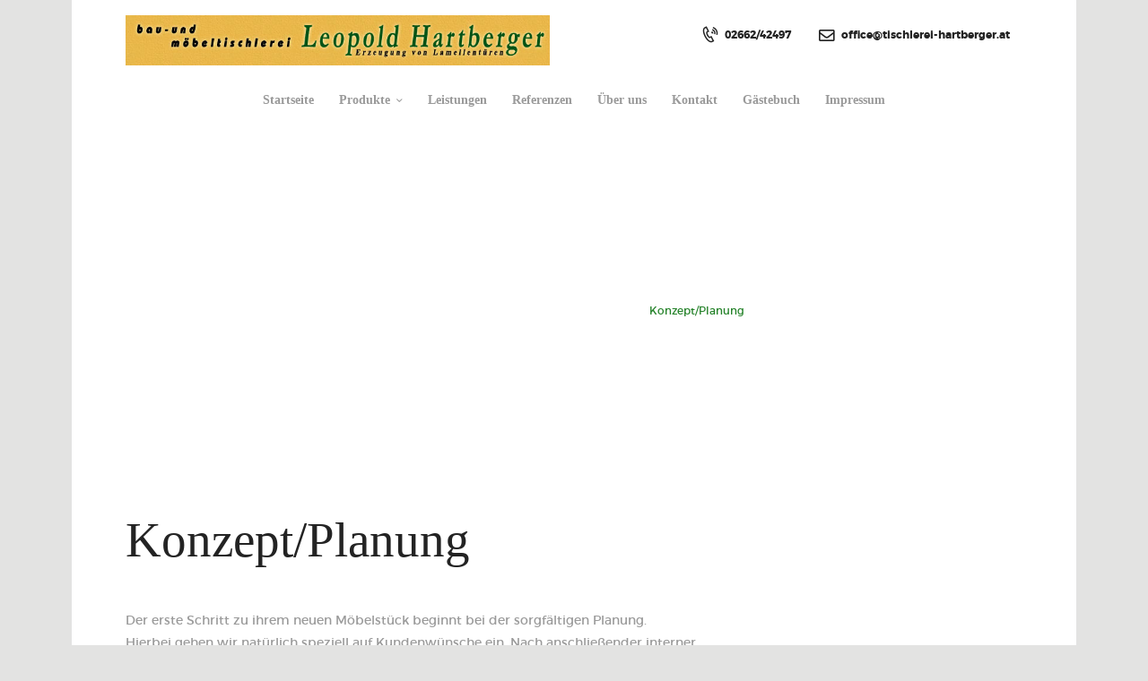

--- FILE ---
content_type: text/html; charset=UTF-8
request_url: https://tischlerei-hartberger.at/?cpt_services=concept
body_size: 15930
content:
<!DOCTYPE html>
<html lang="de" class="no-js scheme_default">
<head>
			<meta charset="UTF-8">
		<meta name="viewport" content="width=device-width, initial-scale=1, maximum-scale=1">
		<meta name="format-detection" content="telephone=no">
		<link rel="profile" href="//gmpg.org/xfn/11">
		<link rel="pingback" href="https://tischlerei-hartberger.at/xmlrpc.php">
		<style type="text/css" media="screen">#ui-datepicker-div.booked_custom_date_picker table.ui-datepicker-calendar tbody td a.ui-state-active,#ui-datepicker-div.booked_custom_date_picker table.ui-datepicker-calendar tbody td a.ui-state-active:hover,body #booked-profile-page input[type=submit].button-primary:hover,body .booked-list-view button.button:hover, body .booked-list-view input[type=submit].button-primary:hover,body table.booked-calendar input[type=submit].button-primary:hover,body .booked-modal input[type=submit].button-primary:hover,body table.booked-calendar th,body table.booked-calendar thead,body table.booked-calendar thead th,body table.booked-calendar .booked-appt-list .timeslot .timeslot-people button:hover,body #booked-profile-page .booked-profile-header,body #booked-profile-page .booked-tabs li.active a,body #booked-profile-page .booked-tabs li.active a:hover,body #booked-profile-page .appt-block .google-cal-button > a:hover,#ui-datepicker-div.booked_custom_date_picker .ui-datepicker-header{ background:#959595 !important; }body #booked-profile-page input[type=submit].button-primary:hover,body table.booked-calendar input[type=submit].button-primary:hover,body .booked-list-view button.button:hover, body .booked-list-view input[type=submit].button-primary:hover,body .booked-modal input[type=submit].button-primary:hover,body table.booked-calendar th,body table.booked-calendar .booked-appt-list .timeslot .timeslot-people button:hover,body #booked-profile-page .booked-profile-header,body #booked-profile-page .appt-block .google-cal-button > a:hover{ border-color:#959595 !important; }body table.booked-calendar tr.days,body table.booked-calendar tr.days th,body .booked-calendarSwitcher.calendar,body #booked-profile-page .booked-tabs,#ui-datepicker-div.booked_custom_date_picker table.ui-datepicker-calendar thead,#ui-datepicker-div.booked_custom_date_picker table.ui-datepicker-calendar thead th{ background:#232323 !important; }body table.booked-calendar tr.days th,body #booked-profile-page .booked-tabs{ border-color:#232323 !important; }#ui-datepicker-div.booked_custom_date_picker table.ui-datepicker-calendar tbody td.ui-datepicker-today a,#ui-datepicker-div.booked_custom_date_picker table.ui-datepicker-calendar tbody td.ui-datepicker-today a:hover,body #booked-profile-page input[type=submit].button-primary,body table.booked-calendar input[type=submit].button-primary,body .booked-list-view button.button, body .booked-list-view input[type=submit].button-primary,body .booked-list-view button.button, body .booked-list-view input[type=submit].button-primary,body .booked-modal input[type=submit].button-primary,body table.booked-calendar .booked-appt-list .timeslot .timeslot-people button,body #booked-profile-page .booked-profile-appt-list .appt-block.approved .status-block,body #booked-profile-page .appt-block .google-cal-button > a,body .booked-modal p.booked-title-bar,body table.booked-calendar td:hover .date span,body .booked-list-view a.booked_list_date_picker_trigger.booked-dp-active,body .booked-list-view a.booked_list_date_picker_trigger.booked-dp-active:hover,.booked-ms-modal .booked-book-appt /* Multi-Slot Booking */{ background:#232323; }body #booked-profile-page input[type=submit].button-primary,body table.booked-calendar input[type=submit].button-primary,body .booked-list-view button.button, body .booked-list-view input[type=submit].button-primary,body .booked-list-view button.button, body .booked-list-view input[type=submit].button-primary,body .booked-modal input[type=submit].button-primary,body #booked-profile-page .appt-block .google-cal-button > a,body table.booked-calendar .booked-appt-list .timeslot .timeslot-people button,body .booked-list-view a.booked_list_date_picker_trigger.booked-dp-active,body .booked-list-view a.booked_list_date_picker_trigger.booked-dp-active:hover{ border-color:#232323; }body .booked-modal .bm-window p i.fa,body .booked-modal .bm-window a,body .booked-appt-list .booked-public-appointment-title,body .booked-modal .bm-window p.appointment-title,.booked-ms-modal.visible:hover .booked-book-appt{ color:#232323; }.booked-appt-list .timeslot.has-title .booked-public-appointment-title { color:inherit; }</style><meta name='robots' content='noindex, follow' />

	<!-- This site is optimized with the Yoast SEO plugin v16.7 - https://yoast.com/wordpress/plugins/seo/ -->
	<title>Konzept/Planung - Tischlerei Hartberger</title>
	<meta property="og:locale" content="de_DE" />
	<meta property="og:type" content="article" />
	<meta property="og:title" content="Konzept/Planung - Tischlerei Hartberger" />
	<meta property="og:description" content="Der erste Schritt zu ihrem neuen Möbelstück beginnt bei der sorgfältigen Planung. Hierbei gehen wir natürlich speziell auf Kundenwünsche ein. Nach anschließender interner Kontrolle und Freigabe vom Kunden erfolgt die Produktion!" />
	<meta property="og:url" content="https://tischlerei-hartberger.at/?cpt_services=concept" />
	<meta property="og:site_name" content="Tischlerei Hartberger" />
	<meta property="article:modified_time" content="2021-07-23T07:34:16+00:00" />
	<meta property="og:image" content="https://tischlerei-hartberger.at/wp-content/uploads/2016/12/planung.jpg" />
	<meta property="og:image:width" content="1363" />
	<meta property="og:image:height" content="767" />
	<meta name="twitter:card" content="summary_large_image" />
	<script type="application/ld+json" class="yoast-schema-graph">{"@context":"https://schema.org","@graph":[{"@type":"Organization","@id":"https://tischlerei-hartberger.at/#organization","name":"Tischlerei Hartberger","url":"https://tischlerei-hartberger.at/","sameAs":[],"logo":{"@type":"ImageObject","@id":"https://tischlerei-hartberger.at/#logo","inLanguage":"de","url":"https://tischlerei-hartberger.at/wp-content/uploads/2021/07/logo1-ganz.jpg","contentUrl":"https://tischlerei-hartberger.at/wp-content/uploads/2021/07/logo1-ganz.jpg","width":718,"height":85,"caption":"Tischlerei Hartberger"},"image":{"@id":"https://tischlerei-hartberger.at/#logo"}},{"@type":"WebSite","@id":"https://tischlerei-hartberger.at/#website","url":"https://tischlerei-hartberger.at/","name":"Tischlerei Hartberger","description":"Erzeugung von Lamellent\u00fcren","publisher":{"@id":"https://tischlerei-hartberger.at/#organization"},"potentialAction":[{"@type":"SearchAction","target":{"@type":"EntryPoint","urlTemplate":"https://tischlerei-hartberger.at/?s={search_term_string}"},"query-input":"required name=search_term_string"}],"inLanguage":"de"},{"@type":"ImageObject","@id":"https://tischlerei-hartberger.at/?cpt_services=concept#primaryimage","inLanguage":"de","url":"https://tischlerei-hartberger.at/wp-content/uploads/2016/12/planung.jpg","contentUrl":"https://tischlerei-hartberger.at/wp-content/uploads/2016/12/planung.jpg","width":1363,"height":767,"caption":"Man writing in a journal while at home in the new normal"},{"@type":"WebPage","@id":"https://tischlerei-hartberger.at/?cpt_services=concept#webpage","url":"https://tischlerei-hartberger.at/?cpt_services=concept","name":"Konzept/Planung - Tischlerei Hartberger","isPartOf":{"@id":"https://tischlerei-hartberger.at/#website"},"primaryImageOfPage":{"@id":"https://tischlerei-hartberger.at/?cpt_services=concept#primaryimage"},"datePublished":"2016-12-14T14:31:56+00:00","dateModified":"2021-07-23T07:34:16+00:00","breadcrumb":{"@id":"https://tischlerei-hartberger.at/?cpt_services=concept#breadcrumb"},"inLanguage":"de","potentialAction":[{"@type":"ReadAction","target":["https://tischlerei-hartberger.at/?cpt_services=concept"]}]},{"@type":"BreadcrumbList","@id":"https://tischlerei-hartberger.at/?cpt_services=concept#breadcrumb","itemListElement":[{"@type":"ListItem","position":1,"name":"Startseite","item":"https://tischlerei-hartberger.at/"},{"@type":"ListItem","position":2,"name":"Services","item":"https://tischlerei-hartberger.at/?post_type=cpt_services"},{"@type":"ListItem","position":3,"name":"Konzept/Planung"}]}]}</script>
	<!-- / Yoast SEO plugin. -->


<link rel='dns-prefetch' href='//ajax.googleapis.com' />
<link rel="alternate" type="application/rss+xml" title="Tischlerei Hartberger &raquo; Feed" href="https://tischlerei-hartberger.at/?feed=rss2" />
<link rel="alternate" type="application/rss+xml" title="Tischlerei Hartberger &raquo; Kommentar-Feed" href="https://tischlerei-hartberger.at/?feed=comments-rss2" />
<link rel="alternate" title="oEmbed (JSON)" type="application/json+oembed" href="https://tischlerei-hartberger.at/index.php?rest_route=%2Foembed%2F1.0%2Fembed&#038;url=https%3A%2F%2Ftischlerei-hartberger.at%2F%3Fcpt_services%3Dconcept" />
<link rel="alternate" title="oEmbed (XML)" type="text/xml+oembed" href="https://tischlerei-hartberger.at/index.php?rest_route=%2Foembed%2F1.0%2Fembed&#038;url=https%3A%2F%2Ftischlerei-hartberger.at%2F%3Fcpt_services%3Dconcept&#038;format=xml" />
<meta property="og:image" content="https://tischlerei-hartberger.at/wp-content/uploads/2016/12/planung.jpg"/>
<style id='wp-img-auto-sizes-contain-inline-css' type='text/css'>
img:is([sizes=auto i],[sizes^="auto," i]){contain-intrinsic-size:3000px 1500px}
/*# sourceURL=wp-img-auto-sizes-contain-inline-css */
</style>
<link rel='stylesheet' id='vc_extensions_cqbundle_adminicon-css' href='https://tischlerei-hartberger.at/wp-content/plugins/vc-extensions-bundle/css/admin_icon.css?ver=6.9' type='text/css' media='all' />
<link rel='stylesheet' id='sb_instagram_styles-css' href='https://tischlerei-hartberger.at/wp-content/plugins/instagram-feed/css/sbi-styles.min.css?ver=2.9.2' type='text/css' media='all' />
<style id='wp-emoji-styles-inline-css' type='text/css'>

	img.wp-smiley, img.emoji {
		display: inline !important;
		border: none !important;
		box-shadow: none !important;
		height: 1em !important;
		width: 1em !important;
		margin: 0 0.07em !important;
		vertical-align: -0.1em !important;
		background: none !important;
		padding: 0 !important;
	}
/*# sourceURL=wp-emoji-styles-inline-css */
</style>
<style id='wp-block-library-inline-css' type='text/css'>
:root{--wp-block-synced-color:#7a00df;--wp-block-synced-color--rgb:122,0,223;--wp-bound-block-color:var(--wp-block-synced-color);--wp-editor-canvas-background:#ddd;--wp-admin-theme-color:#007cba;--wp-admin-theme-color--rgb:0,124,186;--wp-admin-theme-color-darker-10:#006ba1;--wp-admin-theme-color-darker-10--rgb:0,107,160.5;--wp-admin-theme-color-darker-20:#005a87;--wp-admin-theme-color-darker-20--rgb:0,90,135;--wp-admin-border-width-focus:2px}@media (min-resolution:192dpi){:root{--wp-admin-border-width-focus:1.5px}}.wp-element-button{cursor:pointer}:root .has-very-light-gray-background-color{background-color:#eee}:root .has-very-dark-gray-background-color{background-color:#313131}:root .has-very-light-gray-color{color:#eee}:root .has-very-dark-gray-color{color:#313131}:root .has-vivid-green-cyan-to-vivid-cyan-blue-gradient-background{background:linear-gradient(135deg,#00d084,#0693e3)}:root .has-purple-crush-gradient-background{background:linear-gradient(135deg,#34e2e4,#4721fb 50%,#ab1dfe)}:root .has-hazy-dawn-gradient-background{background:linear-gradient(135deg,#faaca8,#dad0ec)}:root .has-subdued-olive-gradient-background{background:linear-gradient(135deg,#fafae1,#67a671)}:root .has-atomic-cream-gradient-background{background:linear-gradient(135deg,#fdd79a,#004a59)}:root .has-nightshade-gradient-background{background:linear-gradient(135deg,#330968,#31cdcf)}:root .has-midnight-gradient-background{background:linear-gradient(135deg,#020381,#2874fc)}:root{--wp--preset--font-size--normal:16px;--wp--preset--font-size--huge:42px}.has-regular-font-size{font-size:1em}.has-larger-font-size{font-size:2.625em}.has-normal-font-size{font-size:var(--wp--preset--font-size--normal)}.has-huge-font-size{font-size:var(--wp--preset--font-size--huge)}.has-text-align-center{text-align:center}.has-text-align-left{text-align:left}.has-text-align-right{text-align:right}.has-fit-text{white-space:nowrap!important}#end-resizable-editor-section{display:none}.aligncenter{clear:both}.items-justified-left{justify-content:flex-start}.items-justified-center{justify-content:center}.items-justified-right{justify-content:flex-end}.items-justified-space-between{justify-content:space-between}.screen-reader-text{border:0;clip-path:inset(50%);height:1px;margin:-1px;overflow:hidden;padding:0;position:absolute;width:1px;word-wrap:normal!important}.screen-reader-text:focus{background-color:#ddd;clip-path:none;color:#444;display:block;font-size:1em;height:auto;left:5px;line-height:normal;padding:15px 23px 14px;text-decoration:none;top:5px;width:auto;z-index:100000}html :where(.has-border-color){border-style:solid}html :where([style*=border-top-color]){border-top-style:solid}html :where([style*=border-right-color]){border-right-style:solid}html :where([style*=border-bottom-color]){border-bottom-style:solid}html :where([style*=border-left-color]){border-left-style:solid}html :where([style*=border-width]){border-style:solid}html :where([style*=border-top-width]){border-top-style:solid}html :where([style*=border-right-width]){border-right-style:solid}html :where([style*=border-bottom-width]){border-bottom-style:solid}html :where([style*=border-left-width]){border-left-style:solid}html :where(img[class*=wp-image-]){height:auto;max-width:100%}:where(figure){margin:0 0 1em}html :where(.is-position-sticky){--wp-admin--admin-bar--position-offset:var(--wp-admin--admin-bar--height,0px)}@media screen and (max-width:600px){html :where(.is-position-sticky){--wp-admin--admin-bar--position-offset:0px}}

/*# sourceURL=wp-block-library-inline-css */
</style><style id='global-styles-inline-css' type='text/css'>
:root{--wp--preset--aspect-ratio--square: 1;--wp--preset--aspect-ratio--4-3: 4/3;--wp--preset--aspect-ratio--3-4: 3/4;--wp--preset--aspect-ratio--3-2: 3/2;--wp--preset--aspect-ratio--2-3: 2/3;--wp--preset--aspect-ratio--16-9: 16/9;--wp--preset--aspect-ratio--9-16: 9/16;--wp--preset--color--black: #000000;--wp--preset--color--cyan-bluish-gray: #abb8c3;--wp--preset--color--white: #ffffff;--wp--preset--color--pale-pink: #f78da7;--wp--preset--color--vivid-red: #cf2e2e;--wp--preset--color--luminous-vivid-orange: #ff6900;--wp--preset--color--luminous-vivid-amber: #fcb900;--wp--preset--color--light-green-cyan: #7bdcb5;--wp--preset--color--vivid-green-cyan: #00d084;--wp--preset--color--pale-cyan-blue: #8ed1fc;--wp--preset--color--vivid-cyan-blue: #0693e3;--wp--preset--color--vivid-purple: #9b51e0;--wp--preset--gradient--vivid-cyan-blue-to-vivid-purple: linear-gradient(135deg,rgb(6,147,227) 0%,rgb(155,81,224) 100%);--wp--preset--gradient--light-green-cyan-to-vivid-green-cyan: linear-gradient(135deg,rgb(122,220,180) 0%,rgb(0,208,130) 100%);--wp--preset--gradient--luminous-vivid-amber-to-luminous-vivid-orange: linear-gradient(135deg,rgb(252,185,0) 0%,rgb(255,105,0) 100%);--wp--preset--gradient--luminous-vivid-orange-to-vivid-red: linear-gradient(135deg,rgb(255,105,0) 0%,rgb(207,46,46) 100%);--wp--preset--gradient--very-light-gray-to-cyan-bluish-gray: linear-gradient(135deg,rgb(238,238,238) 0%,rgb(169,184,195) 100%);--wp--preset--gradient--cool-to-warm-spectrum: linear-gradient(135deg,rgb(74,234,220) 0%,rgb(151,120,209) 20%,rgb(207,42,186) 40%,rgb(238,44,130) 60%,rgb(251,105,98) 80%,rgb(254,248,76) 100%);--wp--preset--gradient--blush-light-purple: linear-gradient(135deg,rgb(255,206,236) 0%,rgb(152,150,240) 100%);--wp--preset--gradient--blush-bordeaux: linear-gradient(135deg,rgb(254,205,165) 0%,rgb(254,45,45) 50%,rgb(107,0,62) 100%);--wp--preset--gradient--luminous-dusk: linear-gradient(135deg,rgb(255,203,112) 0%,rgb(199,81,192) 50%,rgb(65,88,208) 100%);--wp--preset--gradient--pale-ocean: linear-gradient(135deg,rgb(255,245,203) 0%,rgb(182,227,212) 50%,rgb(51,167,181) 100%);--wp--preset--gradient--electric-grass: linear-gradient(135deg,rgb(202,248,128) 0%,rgb(113,206,126) 100%);--wp--preset--gradient--midnight: linear-gradient(135deg,rgb(2,3,129) 0%,rgb(40,116,252) 100%);--wp--preset--font-size--small: 13px;--wp--preset--font-size--medium: 20px;--wp--preset--font-size--large: 36px;--wp--preset--font-size--x-large: 42px;--wp--preset--spacing--20: 0.44rem;--wp--preset--spacing--30: 0.67rem;--wp--preset--spacing--40: 1rem;--wp--preset--spacing--50: 1.5rem;--wp--preset--spacing--60: 2.25rem;--wp--preset--spacing--70: 3.38rem;--wp--preset--spacing--80: 5.06rem;--wp--preset--shadow--natural: 6px 6px 9px rgba(0, 0, 0, 0.2);--wp--preset--shadow--deep: 12px 12px 50px rgba(0, 0, 0, 0.4);--wp--preset--shadow--sharp: 6px 6px 0px rgba(0, 0, 0, 0.2);--wp--preset--shadow--outlined: 6px 6px 0px -3px rgb(255, 255, 255), 6px 6px rgb(0, 0, 0);--wp--preset--shadow--crisp: 6px 6px 0px rgb(0, 0, 0);}:where(.is-layout-flex){gap: 0.5em;}:where(.is-layout-grid){gap: 0.5em;}body .is-layout-flex{display: flex;}.is-layout-flex{flex-wrap: wrap;align-items: center;}.is-layout-flex > :is(*, div){margin: 0;}body .is-layout-grid{display: grid;}.is-layout-grid > :is(*, div){margin: 0;}:where(.wp-block-columns.is-layout-flex){gap: 2em;}:where(.wp-block-columns.is-layout-grid){gap: 2em;}:where(.wp-block-post-template.is-layout-flex){gap: 1.25em;}:where(.wp-block-post-template.is-layout-grid){gap: 1.25em;}.has-black-color{color: var(--wp--preset--color--black) !important;}.has-cyan-bluish-gray-color{color: var(--wp--preset--color--cyan-bluish-gray) !important;}.has-white-color{color: var(--wp--preset--color--white) !important;}.has-pale-pink-color{color: var(--wp--preset--color--pale-pink) !important;}.has-vivid-red-color{color: var(--wp--preset--color--vivid-red) !important;}.has-luminous-vivid-orange-color{color: var(--wp--preset--color--luminous-vivid-orange) !important;}.has-luminous-vivid-amber-color{color: var(--wp--preset--color--luminous-vivid-amber) !important;}.has-light-green-cyan-color{color: var(--wp--preset--color--light-green-cyan) !important;}.has-vivid-green-cyan-color{color: var(--wp--preset--color--vivid-green-cyan) !important;}.has-pale-cyan-blue-color{color: var(--wp--preset--color--pale-cyan-blue) !important;}.has-vivid-cyan-blue-color{color: var(--wp--preset--color--vivid-cyan-blue) !important;}.has-vivid-purple-color{color: var(--wp--preset--color--vivid-purple) !important;}.has-black-background-color{background-color: var(--wp--preset--color--black) !important;}.has-cyan-bluish-gray-background-color{background-color: var(--wp--preset--color--cyan-bluish-gray) !important;}.has-white-background-color{background-color: var(--wp--preset--color--white) !important;}.has-pale-pink-background-color{background-color: var(--wp--preset--color--pale-pink) !important;}.has-vivid-red-background-color{background-color: var(--wp--preset--color--vivid-red) !important;}.has-luminous-vivid-orange-background-color{background-color: var(--wp--preset--color--luminous-vivid-orange) !important;}.has-luminous-vivid-amber-background-color{background-color: var(--wp--preset--color--luminous-vivid-amber) !important;}.has-light-green-cyan-background-color{background-color: var(--wp--preset--color--light-green-cyan) !important;}.has-vivid-green-cyan-background-color{background-color: var(--wp--preset--color--vivid-green-cyan) !important;}.has-pale-cyan-blue-background-color{background-color: var(--wp--preset--color--pale-cyan-blue) !important;}.has-vivid-cyan-blue-background-color{background-color: var(--wp--preset--color--vivid-cyan-blue) !important;}.has-vivid-purple-background-color{background-color: var(--wp--preset--color--vivid-purple) !important;}.has-black-border-color{border-color: var(--wp--preset--color--black) !important;}.has-cyan-bluish-gray-border-color{border-color: var(--wp--preset--color--cyan-bluish-gray) !important;}.has-white-border-color{border-color: var(--wp--preset--color--white) !important;}.has-pale-pink-border-color{border-color: var(--wp--preset--color--pale-pink) !important;}.has-vivid-red-border-color{border-color: var(--wp--preset--color--vivid-red) !important;}.has-luminous-vivid-orange-border-color{border-color: var(--wp--preset--color--luminous-vivid-orange) !important;}.has-luminous-vivid-amber-border-color{border-color: var(--wp--preset--color--luminous-vivid-amber) !important;}.has-light-green-cyan-border-color{border-color: var(--wp--preset--color--light-green-cyan) !important;}.has-vivid-green-cyan-border-color{border-color: var(--wp--preset--color--vivid-green-cyan) !important;}.has-pale-cyan-blue-border-color{border-color: var(--wp--preset--color--pale-cyan-blue) !important;}.has-vivid-cyan-blue-border-color{border-color: var(--wp--preset--color--vivid-cyan-blue) !important;}.has-vivid-purple-border-color{border-color: var(--wp--preset--color--vivid-purple) !important;}.has-vivid-cyan-blue-to-vivid-purple-gradient-background{background: var(--wp--preset--gradient--vivid-cyan-blue-to-vivid-purple) !important;}.has-light-green-cyan-to-vivid-green-cyan-gradient-background{background: var(--wp--preset--gradient--light-green-cyan-to-vivid-green-cyan) !important;}.has-luminous-vivid-amber-to-luminous-vivid-orange-gradient-background{background: var(--wp--preset--gradient--luminous-vivid-amber-to-luminous-vivid-orange) !important;}.has-luminous-vivid-orange-to-vivid-red-gradient-background{background: var(--wp--preset--gradient--luminous-vivid-orange-to-vivid-red) !important;}.has-very-light-gray-to-cyan-bluish-gray-gradient-background{background: var(--wp--preset--gradient--very-light-gray-to-cyan-bluish-gray) !important;}.has-cool-to-warm-spectrum-gradient-background{background: var(--wp--preset--gradient--cool-to-warm-spectrum) !important;}.has-blush-light-purple-gradient-background{background: var(--wp--preset--gradient--blush-light-purple) !important;}.has-blush-bordeaux-gradient-background{background: var(--wp--preset--gradient--blush-bordeaux) !important;}.has-luminous-dusk-gradient-background{background: var(--wp--preset--gradient--luminous-dusk) !important;}.has-pale-ocean-gradient-background{background: var(--wp--preset--gradient--pale-ocean) !important;}.has-electric-grass-gradient-background{background: var(--wp--preset--gradient--electric-grass) !important;}.has-midnight-gradient-background{background: var(--wp--preset--gradient--midnight) !important;}.has-small-font-size{font-size: var(--wp--preset--font-size--small) !important;}.has-medium-font-size{font-size: var(--wp--preset--font-size--medium) !important;}.has-large-font-size{font-size: var(--wp--preset--font-size--large) !important;}.has-x-large-font-size{font-size: var(--wp--preset--font-size--x-large) !important;}
/*# sourceURL=global-styles-inline-css */
</style>

<style id='classic-theme-styles-inline-css' type='text/css'>
/*! This file is auto-generated */
.wp-block-button__link{color:#fff;background-color:#32373c;border-radius:9999px;box-shadow:none;text-decoration:none;padding:calc(.667em + 2px) calc(1.333em + 2px);font-size:1.125em}.wp-block-file__button{background:#32373c;color:#fff;text-decoration:none}
/*# sourceURL=/wp-includes/css/classic-themes.min.css */
</style>
<link rel='stylesheet' id='booked-icons-css' href='https://tischlerei-hartberger.at/wp-content/plugins/booked/assets/css/icons.css?ver=2.3.5' type='text/css' media='all' />
<link rel='stylesheet' id='booked-tooltipster-css' href='https://tischlerei-hartberger.at/wp-content/plugins/booked/assets/js/tooltipster/css/tooltipster.css?ver=3.3.0' type='text/css' media='all' />
<link rel='stylesheet' id='booked-tooltipster-theme-css' href='https://tischlerei-hartberger.at/wp-content/plugins/booked/assets/js/tooltipster/css/themes/tooltipster-light.css?ver=3.3.0' type='text/css' media='all' />
<link rel='stylesheet' id='booked-animations-css' href='https://tischlerei-hartberger.at/wp-content/plugins/booked/assets/css/animations.css?ver=2.3.5' type='text/css' media='all' />
<link rel='stylesheet' id='booked-css-css' href='https://tischlerei-hartberger.at/wp-content/plugins/booked/dist/booked.css?ver=2.3.5' type='text/css' media='all' />
<link rel='stylesheet' id='contact-form-7-css' href='https://tischlerei-hartberger.at/wp-content/plugins/contact-form-7/includes/css/styles.css?ver=5.5.5' type='text/css' media='all' />
<link rel='stylesheet' id='jquery-ui-theme-css' href='https://ajax.googleapis.com/ajax/libs/jqueryui/1.11.4/themes/smoothness/jquery-ui.min.css?ver=1.11.4' type='text/css' media='all' />
<link rel='stylesheet' id='jquery-ui-timepicker-css' href='https://tischlerei-hartberger.at/wp-content/plugins/contact-form-7-datepicker/js/jquery-ui-timepicker/jquery-ui-timepicker-addon.min.css?ver=6.9' type='text/css' media='all' />
<link rel='stylesheet' id='essential-grid-plugin-settings-css' href='https://tischlerei-hartberger.at/wp-content/plugins/essential-grid/public/assets/css/settings.css?ver=2.3.6' type='text/css' media='all' />
<link rel='stylesheet' id='tp-fontello-css' href='https://tischlerei-hartberger.at/wp-content/plugins/essential-grid/public/assets/font/fontello/css/fontello.css?ver=2.3.6' type='text/css' media='all' />
<link rel='stylesheet' id='rs-plugin-settings-css' href='https://tischlerei-hartberger.at/wp-content/plugins/revslider/public/assets/css/rs6.css?ver=6.2.2' type='text/css' media='all' />
<style id='rs-plugin-settings-inline-css' type='text/css'>
#rs-demo-id {}
/*# sourceURL=rs-plugin-settings-inline-css */
</style>
<link rel='stylesheet' id='trx_addons-icons-css' href='https://tischlerei-hartberger.at/wp-content/plugins/trx_addons/css/font-icons/css/trx_addons_icons-embedded.css?ver=6.9' type='text/css' media='all' />
<link rel='stylesheet' id='swiperslider-css' href='https://tischlerei-hartberger.at/wp-content/plugins/trx_addons/js/swiper/swiper.css' type='text/css' media='all' />
<link rel='stylesheet' id='magnific-popup-css' href='https://tischlerei-hartberger.at/wp-content/plugins/trx_addons/js/magnific/magnific-popup.css' type='text/css' media='all' />
<link rel='stylesheet' id='trx_addons-css' href='https://tischlerei-hartberger.at/wp-content/plugins/trx_addons/css/trx_addons.css' type='text/css' media='all' />
<link rel='stylesheet' id='trx_addons-animation-css' href='https://tischlerei-hartberger.at/wp-content/plugins/trx_addons/css/trx_addons.animation.css?ver=6.9' type='text/css' media='all' />
<link rel='stylesheet' id='woocommerce-layout-css' href='https://tischlerei-hartberger.at/wp-content/plugins/woocommerce/assets/css/woocommerce-layout.css?ver=5.5.4' type='text/css' media='all' />
<link rel='stylesheet' id='woocommerce-smallscreen-css' href='https://tischlerei-hartberger.at/wp-content/plugins/woocommerce/assets/css/woocommerce-smallscreen.css?ver=5.5.4' type='text/css' media='only screen and (max-width: 768px)' />
<link rel='stylesheet' id='woocommerce-general-css' href='https://tischlerei-hartberger.at/wp-content/plugins/woocommerce/assets/css/woocommerce.css?ver=5.5.4' type='text/css' media='all' />
<style id='woocommerce-inline-inline-css' type='text/css'>
.woocommerce form .form-row .required { visibility: visible; }
/*# sourceURL=woocommerce-inline-inline-css */
</style>
<link rel='stylesheet' id='booked-wc-fe-styles-css' href='https://tischlerei-hartberger.at/wp-content/plugins/booked/includes/add-ons/woocommerce-payments//css/frontend-style.css?ver=6.9' type='text/css' media='all' />
<link rel='stylesheet' id='wpgdprc.css-css' href='https://tischlerei-hartberger.at/wp-content/plugins/wp-gdpr-compliance/assets/css/front.min.css?ver=1626036869' type='text/css' media='all' />
<style id='wpgdprc.css-inline-css' type='text/css'>

            div.wpgdprc .wpgdprc-switch .wpgdprc-switch-inner:before { content: 'Ja'; }
            div.wpgdprc .wpgdprc-switch .wpgdprc-switch-inner:after { content: 'Nein'; }
        
/*# sourceURL=wpgdprc.css-inline-css */
</style>
<link rel='stylesheet' id='gravity-font-Montserrat-css' href='https://tischlerei-hartberger.at/wp-content/themes/gravity/css/font-face/Montserrat/stylesheet.css?ver=6.9' type='text/css' media='all' />
<link rel='stylesheet' id='fontello-icons-css' href='https://tischlerei-hartberger.at/wp-content/themes/gravity/css/fontello/css/fontello-embedded.css?ver=6.9' type='text/css' media='all' />
<link rel='stylesheet' id='gravity-styles-css' href='https://tischlerei-hartberger.at/wp-content/themes/gravity/css/__styles.css?ver=6.9' type='text/css' media='all' />
<link rel='stylesheet' id='gravity-main-css' href='https://tischlerei-hartberger.at/wp-content/themes/gravity/style.css' type='text/css' media='all' />
<style id='gravity-main-inline-css' type='text/css'>
.post-navigation .nav-previous a .nav-arrow { background-image: url(https://tischlerei-hartberger.at/wp-content/uploads/2016/12/image-10-370x208.jpg); }.post-navigation .nav-next a .nav-arrow { background-image: url(https://tischlerei-hartberger.at/wp-content/uploads/2021/07/Fenster_3-370x208.jpg); }
/*# sourceURL=gravity-main-inline-css */
</style>
<link rel='stylesheet' id='gravity-colors-css' href='https://tischlerei-hartberger.at/wp-content/themes/gravity/css/__colors.css?ver=6.9' type='text/css' media='all' />
<link rel='stylesheet' id='mediaelement-css' href='https://tischlerei-hartberger.at/wp-includes/js/mediaelement/mediaelementplayer-legacy.min.css?ver=4.2.17' type='text/css' media='all' />
<link rel='stylesheet' id='wp-mediaelement-css' href='https://tischlerei-hartberger.at/wp-includes/js/mediaelement/wp-mediaelement.min.css?ver=6.9' type='text/css' media='all' />
<link rel='stylesheet' id='gravity-responsive-css' href='https://tischlerei-hartberger.at/wp-content/themes/gravity/css/responsive.css?ver=6.9' type='text/css' media='all' />
<script type="text/javascript" src="https://tischlerei-hartberger.at/wp-includes/js/jquery/jquery.min.js?ver=3.7.1" id="jquery-core-js"></script>
<script type="text/javascript" src="https://tischlerei-hartberger.at/wp-includes/js/jquery/jquery-migrate.min.js?ver=3.4.1" id="jquery-migrate-js"></script>
<script type="text/javascript" src="https://tischlerei-hartberger.at/wp-content/plugins/revslider/public/assets/js/rbtools.min.js?ver=6.0" id="tp-tools-js"></script>
<script type="text/javascript" src="https://tischlerei-hartberger.at/wp-content/plugins/revslider/public/assets/js/rs6.min.js?ver=6.2.2" id="revmin-js"></script>
<script type="text/javascript" src="https://tischlerei-hartberger.at/wp-content/plugins/woocommerce/assets/js/jquery-blockui/jquery.blockUI.min.js?ver=2.70" id="jquery-blockui-js"></script>
<script type="text/javascript" id="wc-add-to-cart-js-extra">
/* <![CDATA[ */
var wc_add_to_cart_params = {"ajax_url":"/wp-admin/admin-ajax.php","wc_ajax_url":"/?wc-ajax=%%endpoint%%","i18n_view_cart":"View cart","cart_url":"https://tischlerei-hartberger.at","is_cart":"","cart_redirect_after_add":"no"};
//# sourceURL=wc-add-to-cart-js-extra
/* ]]> */
</script>
<script type="text/javascript" src="https://tischlerei-hartberger.at/wp-content/plugins/woocommerce/assets/js/frontend/add-to-cart.min.js?ver=5.5.4" id="wc-add-to-cart-js"></script>
<script type="text/javascript" src="https://tischlerei-hartberger.at/wp-content/plugins/js_composer/assets/js/vendors/woocommerce-add-to-cart.js?ver=6.1" id="vc_woocommerce-add-to-cart-js-js"></script>
<script type="text/javascript" id="booked-wc-fe-functions-js-extra">
/* <![CDATA[ */
var booked_wc_variables = {"prefix":"booked_wc_","ajaxurl":"https://tischlerei-hartberger.at/wp-admin/admin-ajax.php","i18n_confirm_appt_edit":"Are you sure you want to change the appointment date? By doing so, the appointment date will need to be approved again.","i18n_pay":"Are you sure you want to add the appointment to cart and go to checkout?","i18n_mark_paid":"Are you sure you want to mark this appointment as \"Paid\"?","i18n_paid":"Paid","i18n_awaiting_payment":"Awaiting Payment","checkout_page":""};
//# sourceURL=booked-wc-fe-functions-js-extra
/* ]]> */
</script>
<script type="text/javascript" src="https://tischlerei-hartberger.at/wp-content/plugins/booked/includes/add-ons/woocommerce-payments//js/frontend-functions.js?ver=6.9" id="booked-wc-fe-functions-js"></script>
<link rel="https://api.w.org/" href="https://tischlerei-hartberger.at/index.php?rest_route=/" /><link rel="EditURI" type="application/rsd+xml" title="RSD" href="https://tischlerei-hartberger.at/xmlrpc.php?rsd" />
<meta name="generator" content="WordPress 6.9" />
<meta name="generator" content="WooCommerce 5.5.4" />
<link rel='shortlink' href='https://tischlerei-hartberger.at/?p=198' />
	<noscript><style>.woocommerce-product-gallery{ opacity: 1 !important; }</style></noscript>
	<style type="text/css">.recentcomments a{display:inline !important;padding:0 !important;margin:0 !important;}</style><meta name="generator" content="Powered by WPBakery Page Builder - drag and drop page builder for WordPress."/>
<style type="text/css" id="custom-background-css">
body.custom-background { background-color: #e3e3e2; }
</style>
	<meta name="generator" content="Powered by Slider Revolution 6.2.2 - responsive, Mobile-Friendly Slider Plugin for WordPress with comfortable drag and drop interface." />
<script type="text/javascript">function setREVStartSize(e){			
			try {								
				var pw = document.getElementById(e.c).parentNode.offsetWidth,
					newh;
				pw = pw===0 || isNaN(pw) ? window.innerWidth : pw;
				e.tabw = e.tabw===undefined ? 0 : parseInt(e.tabw);
				e.thumbw = e.thumbw===undefined ? 0 : parseInt(e.thumbw);
				e.tabh = e.tabh===undefined ? 0 : parseInt(e.tabh);
				e.thumbh = e.thumbh===undefined ? 0 : parseInt(e.thumbh);
				e.tabhide = e.tabhide===undefined ? 0 : parseInt(e.tabhide);
				e.thumbhide = e.thumbhide===undefined ? 0 : parseInt(e.thumbhide);
				e.mh = e.mh===undefined || e.mh=="" || e.mh==="auto" ? 0 : parseInt(e.mh,0);		
				if(e.layout==="fullscreen" || e.l==="fullscreen") 						
					newh = Math.max(e.mh,window.innerHeight);				
				else{					
					e.gw = Array.isArray(e.gw) ? e.gw : [e.gw];
					for (var i in e.rl) if (e.gw[i]===undefined || e.gw[i]===0) e.gw[i] = e.gw[i-1];					
					e.gh = e.el===undefined || e.el==="" || (Array.isArray(e.el) && e.el.length==0)? e.gh : e.el;
					e.gh = Array.isArray(e.gh) ? e.gh : [e.gh];
					for (var i in e.rl) if (e.gh[i]===undefined || e.gh[i]===0) e.gh[i] = e.gh[i-1];
										
					var nl = new Array(e.rl.length),
						ix = 0,						
						sl;					
					e.tabw = e.tabhide>=pw ? 0 : e.tabw;
					e.thumbw = e.thumbhide>=pw ? 0 : e.thumbw;
					e.tabh = e.tabhide>=pw ? 0 : e.tabh;
					e.thumbh = e.thumbhide>=pw ? 0 : e.thumbh;					
					for (var i in e.rl) nl[i] = e.rl[i]<window.innerWidth ? 0 : e.rl[i];
					sl = nl[0];									
					for (var i in nl) if (sl>nl[i] && nl[i]>0) { sl = nl[i]; ix=i;}															
					var m = pw>(e.gw[ix]+e.tabw+e.thumbw) ? 1 : (pw-(e.tabw+e.thumbw)) / (e.gw[ix]);					

					newh =  (e.type==="carousel" && e.justify==="true" ? e.gh[ix] : (e.gh[ix] * m)) + (e.tabh + e.thumbh);
				}			
				
				if(window.rs_init_css===undefined) window.rs_init_css = document.head.appendChild(document.createElement("style"));					
				document.getElementById(e.c).height = newh;
				window.rs_init_css.innerHTML += "#"+e.c+"_wrapper { height: "+newh+"px }";				
			} catch(e){
				console.log("Failure at Presize of Slider:" + e)
			}					   
		  };</script>
		<style type="text/css" id="wp-custom-css">
			.sidebar_inner{visibility: hidden}
.vc_custom_1483108868301{margin-left: 0px!important;
margin-right:0px !important;}
		</style>
		<noscript><style> .wpb_animate_when_almost_visible { opacity: 1; }</style></noscript><link rel='stylesheet' id='js_composer_front-css' href='https://tischlerei-hartberger.at/wp-content/plugins/js_composer/assets/css/js_composer.min.css?ver=6.1' type='text/css' media='all' />
<link rel='stylesheet' id='vc_font_awesome_5_shims-css' href='https://tischlerei-hartberger.at/wp-content/plugins/js_composer/assets/lib/bower/font-awesome/css/v4-shims.min.css?ver=6.1' type='text/css' media='all' />
<link rel='stylesheet' id='vc_font_awesome_5-css' href='https://tischlerei-hartberger.at/wp-content/plugins/js_composer/assets/lib/bower/font-awesome/css/all.min.css?ver=6.1' type='text/css' media='all' />
</head>

<body class="wp-singular cpt_services-template-default single single-cpt_services postid-198 custom-background wp-theme-gravity theme-gravity woocommerce-no-js body_tag scheme_default blog_mode_services body_style_boxed  is_stream blog_style_excerpt sidebar_show sidebar_right header_style_header-custom-422 header_position_default menu_style_top no_layout wpb-js-composer js-comp-ver-6.1 vc_responsive">

    

	<div class="body_wrap">

		<div class="page_wrap">

			<header class="top_panel top_panel_custom top_panel_custom_422 without_bg_image with_featured_image scheme_default"><div class="vc_row wpb_row vc_row-fluid vc_row-o-content-middle vc_row-flex sc_layouts_row sc_layouts_row_type_compact sc_layouts_row_fixed"><div class="wpb_column vc_column_container vc_col-sm-12 sc_layouts_column sc_layouts_column_align_center sc_layouts_column_icons_position_left"><div class="vc_column-inner"><div class="wpb_wrapper"><div id="sc_content_1912085437"
		class="sc_content sc_content_default sc_content_width_1_1"><div class="sc_content_container"><div class="vc_row wpb_row vc_inner vc_row-fluid"><div class="wpb_column vc_column_container vc_col-sm-7 sc_layouts_column sc_layouts_column_align_left sc_layouts_column_icons_position_left"><div class="vc_column-inner"><div class="wpb_wrapper"><div class="sc_layouts_item"><a href="https://tischlerei-hartberger.at/" id="sc_layouts_logo_154915817" class="sc_layouts_logo sc_layouts_logo_default"><img class="logo_image" src="https://tischlerei-hartberger.at/wp-content/uploads/2021/07/logo1-ganz.jpg" alt="" width="718" height="85"></a><!-- /.sc_layouts_logo --></div></div></div></div><div class="wpb_column vc_column_container vc_col-sm-5 sc_layouts_column sc_layouts_column_align_right sc_layouts_column_icons_position_left"><div class="vc_column-inner"><div class="wpb_wrapper"><div class="vc_empty_space  height_tiny"   style="height: 32px"><span class="vc_empty_space_inner"></span></div><div class="sc_layouts_item"><div id="sc_layouts_iconed_text_279921004" class="sc_layouts_iconed_text  vc_custom_1627288023349"><a href="mailto:office@tischlerei-hartberger.at" class="sc_layouts_item_link sc_layouts_iconed_text_link"><span class="sc_layouts_item_icon sc_layouts_iconed_text_icon icon-phone-2"></span><span class="sc_layouts_item_details sc_layouts_iconed_text_details"><span class="sc_layouts_item_details_line1 sc_layouts_iconed_text_line1">02662/42497</span></span><!-- /.sc_layouts_iconed_text_details --></a></div><!-- /.sc_layouts_iconed_text --></div><div class="sc_layouts_item"><div id="sc_layouts_iconed_text_443947164" class="sc_layouts_iconed_text  vc_custom_1627288033610"><a href="mailto:office@tischlerei-hartberger.at" class="sc_layouts_item_link sc_layouts_iconed_text_link"><span class="sc_layouts_item_icon sc_layouts_iconed_text_icon fas fa-envelope"></span><span class="sc_layouts_item_details sc_layouts_iconed_text_details"><span class="sc_layouts_item_details_line1 sc_layouts_iconed_text_line1">office@tischlerei-hartberger.at</span></span><!-- /.sc_layouts_iconed_text_details --></a></div><!-- /.sc_layouts_iconed_text --></div></div></div></div></div><div class="sc_layouts_item"><nav id="sc_layouts_menu_231948694" class="sc_layouts_menu sc_layouts_menu_default menu_hover_fade hide_on_mobile" data-animation-in="fadeIn" data-animation-out="fadeOut"><ul id="menu-main-menu" class="sc_layouts_menu_nav"><li id="menu-item-24" class="menu-item menu-item-type-post_type menu-item-object-page menu-item-home menu-item-24"><a href="https://tischlerei-hartberger.at/"><span>Startseite</span></a></li><li id="menu-item-30" class="menu-item menu-item-type-custom menu-item-object-custom menu-item-has-children menu-item-30"><a href="#"><span>Produkte</span></a>
<ul class="sub-menu"><li id="menu-item-1321" class="menu-item menu-item-type-post_type menu-item-object-page menu-item-1321"><a href="https://tischlerei-hartberger.at/?page_id=1319"><span>Lamellentüren</span></a></li><li id="menu-item-1317" class="menu-item menu-item-type-post_type menu-item-object-page menu-item-1317"><a href="https://tischlerei-hartberger.at/?page_id=1315"><span>Holzfensterläden</span></a></li><li id="menu-item-1318" class="menu-item menu-item-type-post_type menu-item-object-page menu-item-1318"><a href="https://tischlerei-hartberger.at/?page_id=1311"><span>Sonderverkauf</span></a></li></ul>
</li><li id="menu-item-20" class="menu-item menu-item-type-post_type menu-item-object-page menu-item-20"><a href="https://tischlerei-hartberger.at/?page_id=9"><span>Leistungen</span></a></li><li id="menu-item-124" class="menu-item menu-item-type-post_type menu-item-object-page menu-item-124"><a href="https://tischlerei-hartberger.at/?page_id=122"><span>Referenzen</span></a></li><li id="menu-item-339" class="menu-item menu-item-type-post_type menu-item-object-page menu-item-339"><a href="https://tischlerei-hartberger.at/?page_id=204"><span>Über uns</span></a></li><li id="menu-item-17" class="menu-item menu-item-type-post_type menu-item-object-page menu-item-17"><a href="https://tischlerei-hartberger.at/?page_id=15"><span>Kontakt</span></a></li><li id="menu-item-1308" class="menu-item menu-item-type-post_type menu-item-object-page menu-item-1308"><a href="https://tischlerei-hartberger.at/?page_id=1306"><span>Gästebuch</span></a></li><li id="menu-item-1235" class="menu-item menu-item-type-post_type menu-item-object-page menu-item-1235"><a href="https://tischlerei-hartberger.at/?page_id=31"><span>Impressum</span></a></li></ul></nav><!-- /.sc_layouts_menu --><div class="sc_layouts_iconed_text sc_layouts_menu_mobile_button">
		<a class="sc_layouts_item_link sc_layouts_iconed_text_link" href="#">
			<span class="sc_layouts_item_icon sc_layouts_iconed_text_icon trx_addons_icon-menu"></span>
		</a>
	</div></div></div></div><!-- /.sc_content --></div></div></div></div><div class="vc_row wpb_row vc_row-fluid vc_custom_1483108868301 vc_row-has-fill sc_layouts_row sc_layouts_row_type_normal sc_layouts_hide_on_frontpage"><div class="wpb_column vc_column_container vc_col-sm-12 vc_col-has-fill sc_layouts_column sc_layouts_column_align_center sc_layouts_column_icons_position_left"><div class="vc_column-inner vc_custom_1483013601121"><div class="wpb_wrapper"><div id="sc_content_1272263063"
		class="sc_content sc_content_default sc_content_width_1_1"><div class="sc_content_container"><div class="sc_layouts_item"><div id="sc_layouts_title_769139492" class="sc_layouts_title"><div class="sc_layouts_title_title">			<h1 class="sc_layouts_title_caption">Konzept/Planung</h1>
			</div><div class="sc_layouts_title_breadcrumbs"><div class="breadcrumbs"><a class="breadcrumbs_item home" href="https://tischlerei-hartberger.at/">Home</a><span class="breadcrumbs_delimiter"></span><a href="https://tischlerei-hartberger.at/?post_type=cpt_services">All Services</a><span class="breadcrumbs_delimiter"></span><a class="breadcrumbs_item cat_post" href="https://tischlerei-hartberger.at/?cpt_services_group=what-we-do">Unser Service</a><span class="breadcrumbs_delimiter"></span><span class="breadcrumbs_item current">Konzept/Planung</span></div></div></div><!-- /.sc_layouts_title --></div></div></div><!-- /.sc_content --></div></div></div></div></header><div class="menu_mobile_overlay"></div>
<div class="menu_mobile menu_mobile_fullscreen">
	<div class="menu_mobile_inner">
        <div class="content_wrap clearfix">
            <a class="menu_mobile_close icon-cancel"></a>
        </div>
		<nav class="menu_mobile_nav_area"><ul id="menu_mobile-main-menu" class=""><li id="menu_mobile-item-24" class="menu-item menu-item-type-post_type menu-item-object-page menu-item-home menu-item-24"><a href="https://tischlerei-hartberger.at/"><span>Startseite</span></a></li><li id="menu_mobile-item-30" class="menu-item menu-item-type-custom menu-item-object-custom menu-item-has-children menu-item-30"><a href="#"><span>Produkte</span></a>
<ul class="sub-menu"><li id="menu_mobile-item-1321" class="menu-item menu-item-type-post_type menu-item-object-page menu-item-1321"><a href="https://tischlerei-hartberger.at/?page_id=1319"><span>Lamellentüren</span></a></li><li id="menu_mobile-item-1317" class="menu-item menu-item-type-post_type menu-item-object-page menu-item-1317"><a href="https://tischlerei-hartberger.at/?page_id=1315"><span>Holzfensterläden</span></a></li><li id="menu_mobile-item-1318" class="menu-item menu-item-type-post_type menu-item-object-page menu-item-1318"><a href="https://tischlerei-hartberger.at/?page_id=1311"><span>Sonderverkauf</span></a></li></ul>
</li><li id="menu_mobile-item-20" class="menu-item menu-item-type-post_type menu-item-object-page menu-item-20"><a href="https://tischlerei-hartberger.at/?page_id=9"><span>Leistungen</span></a></li><li id="menu_mobile-item-124" class="menu-item menu-item-type-post_type menu-item-object-page menu-item-124"><a href="https://tischlerei-hartberger.at/?page_id=122"><span>Referenzen</span></a></li><li id="menu_mobile-item-339" class="menu-item menu-item-type-post_type menu-item-object-page menu-item-339"><a href="https://tischlerei-hartberger.at/?page_id=204"><span>Über uns</span></a></li><li id="menu_mobile-item-17" class="menu-item menu-item-type-post_type menu-item-object-page menu-item-17"><a href="https://tischlerei-hartberger.at/?page_id=15"><span>Kontakt</span></a></li><li id="menu_mobile-item-1308" class="menu-item menu-item-type-post_type menu-item-object-page menu-item-1308"><a href="https://tischlerei-hartberger.at/?page_id=1306"><span>Gästebuch</span></a></li><li id="menu_mobile-item-1235" class="menu-item menu-item-type-post_type menu-item-object-page menu-item-1235"><a href="https://tischlerei-hartberger.at/?page_id=31"><span>Impressum</span></a></li></ul></nav>	</div>
</div>

			<div class="page_content_wrap scheme_default">

								<div class="content_wrap">
				
									

					<div class="content">
										
	<article id="post-198" class="services_page itemscope post-198 cpt_services type-cpt_services status-publish has-post-thumbnail hentry cpt_services_group-what-we-do"		itemscope itemtype="//schema.org/Article">
		
		<section class="services_page_header">	

						<h2 class="services_page_title">Konzept/Planung</h2>

		</section>
		<section class="services_page_content entry-content" itemprop="articleBody"><p style="text-align: left;">Der erste Schritt zu ihrem neuen Möbelstück beginnt bei der sorgfältigen Planung.<br />
Hierbei gehen wir natürlich speziell auf Kundenwünsche ein. Nach anschließender interner Kontrolle und<br />
Freigabe vom Kunden erfolgt die Produktion!</p>
<p><img fetchpriority="high" decoding="async" class="size-large wp-image-1300" src="https://tischlerei-hartberger.at/wp-content/uploads/2016/12/planung-1024x576.jpg" alt="" width="1024" height="576" srcset="https://tischlerei-hartberger.at/wp-content/uploads/2016/12/planung-1024x576.jpg 1024w, https://tischlerei-hartberger.at/wp-content/uploads/2016/12/planung-300x169.jpg 300w, https://tischlerei-hartberger.at/wp-content/uploads/2016/12/planung-768x432.jpg 768w, https://tischlerei-hartberger.at/wp-content/uploads/2016/12/planung-370x208.jpg 370w, https://tischlerei-hartberger.at/wp-content/uploads/2016/12/planung-1170x657.jpg 1170w, https://tischlerei-hartberger.at/wp-content/uploads/2016/12/planung-770x433.jpg 770w, https://tischlerei-hartberger.at/wp-content/uploads/2016/12/planung-740x416.jpg 740w, https://tischlerei-hartberger.at/wp-content/uploads/2016/12/planung-270x152.jpg 270w, https://tischlerei-hartberger.at/wp-content/uploads/2016/12/planung.jpg 1363w" sizes="(max-width: 1024px) 100vw, 1024px" /></p>
</section><!-- .entry-content --></article>					</div><!-- </.content> -->

							<div class="sidebar right widget_area" role="complementary">
			<div class="sidebar_inner">
				<aside id="categories-2" class="widget widget_categories"><h5 class="widget_title">Categories</h5>
			<ul>
				<li class="cat-item-none">Keine Kategorien</li>			</ul>

			</aside><aside id="search-2" class="widget widget_search"><h5 class="widget_title">Search</h5><form role="search" method="get" class="search-form" action="https://tischlerei-hartberger.at/">
				<label>
					<span class="screen-reader-text">Suche nach:</span>
					<input type="search" class="search-field" placeholder="Suchen …" value="" name="s" />
				</label>
				<input type="submit" class="search-submit" value="Suchen" />
			</form></aside><aside id="recent-comments-2" class="widget widget_recent_comments"><h5 class="widget_title">Comments</h5><ul id="recentcomments"></ul></aside><aside id="trx_addons_widget_calendar-2" class="widget widget_calendar"><h5 class="widget_title">Calendar</h5><table id="wp-calendar" class="wp-calendar-table">
	<caption>Januar 2026</caption>
	<thead>
	<tr>
		<th scope="col" aria-label="Montag">M</th>
		<th scope="col" aria-label="Dienstag">D</th>
		<th scope="col" aria-label="Mittwoch">M</th>
		<th scope="col" aria-label="Donnerstag">D</th>
		<th scope="col" aria-label="Freitag">F</th>
		<th scope="col" aria-label="Samstag">S</th>
		<th scope="col" aria-label="Sonntag">S</th>
	</tr>
	</thead>
	<tbody>
	<tr>
		<td colspan="3" class="pad">&nbsp;</td><td>1</td><td>2</td><td>3</td><td>4</td>
	</tr>
	<tr>
		<td>5</td><td>6</td><td>7</td><td>8</td><td>9</td><td>10</td><td>11</td>
	</tr>
	<tr>
		<td>12</td><td>13</td><td>14</td><td>15</td><td>16</td><td id="today">17</td><td>18</td>
	</tr>
	<tr>
		<td>19</td><td>20</td><td>21</td><td>22</td><td>23</td><td>24</td><td>25</td>
	</tr>
	<tr>
		<td>26</td><td>27</td><td>28</td><td>29</td><td>30</td><td>31</td>
		<td class="pad" colspan="1">&nbsp;</td>
	</tr>
	</tbody>
	</table><nav aria-label="Vorherige und nächste Monate" class="wp-calendar-nav">
		<span class="wp-calendar-nav-prev">&nbsp;</span>
		<span class="pad">&nbsp;</span>
		<span class="wp-calendar-nav-next">&nbsp;</span>
	</nav></aside>			</div><!-- /.sidebar_inner -->
		</div><!-- /.sidebar -->
		</div><!-- </.content_wrap> -->			</div><!-- </.page_content_wrap> -->

			<footer class="footer_wrap footer_default scheme_default">
			<div class="footer_widgets_wrap widget_area">
			<div class="footer_widgets_inner widget_area_inner">
				<div class="content_wrap"><div class="columns_wrap"><aside id="trx_addons_widget_contacts-2" class="column-1_4 widget widget_contacts"><div class="contacts_wrap"><div class="contacts_logo"><img src="https://tischlerei-hartberger.at/wp-content/uploads/2021/07/logo1-ganz.jpg" alt="" width="718" height="85"></div><div class="contacts_description"></div><div class="contacts_info"><div class="contacts_left"><span class="contacts_label">E-Mail</span><span class="contacts_email"><a href="mailto:http://office@tischlerei-hartberger.at">office@tischlerei-hartberger.at</a></span></div></div></div><!-- /.contacts_wrap --></aside><aside id="text-3" class="column-1_4 widget widget_text">			<div class="textwidget"><p>&nbsp;</p>
</div>
		</aside><aside id="text-4" class="column-1_4 widget widget_text">			<div class="textwidget"><p>&nbsp;</p>
</div>
		</aside><aside id="search-3" class="column-1_4 widget widget_search"><form role="search" method="get" class="search-form" action="https://tischlerei-hartberger.at/">
				<label>
					<span class="screen-reader-text">Suche nach:</span>
					<input type="search" class="search-field" placeholder="Suchen …" value="" name="s" />
				</label>
				<input type="submit" class="search-submit" value="Suchen" />
			</form></aside></div><!-- /.columns_wrap --></div><!-- /.content_wrap -->			</div><!-- /.footer_widgets_inner -->
		</div><!-- /.footer_widgets_wrap -->
			<div class="footer_copyright_wrap scheme_">
		<div class="footer_copyright_inner">
			<div class="content_wrap">
				<div class="copyright_text">Copyright © Tischlerei Hartberger</div>
			</div>
		</div>
	</div>
	</footer><!-- /.footer_wrap -->

		</div><!-- /.page_wrap -->

	</div><!-- /.body_wrap -->

	
			<script type="text/javascript">
			var ajaxRevslider;
			
			jQuery(document).ready(function() {

				
				// CUSTOM AJAX CONTENT LOADING FUNCTION
				ajaxRevslider = function(obj) {
				
					// obj.type : Post Type
					// obj.id : ID of Content to Load
					// obj.aspectratio : The Aspect Ratio of the Container / Media
					// obj.selector : The Container Selector where the Content of Ajax will be injected. It is done via the Essential Grid on Return of Content
					
					var content	= '';
					var data	= {
						action:			'revslider_ajax_call_front',
						client_action:	'get_slider_html',
						token:			'8aebb4ec01',
						type:			obj.type,
						id:				obj.id,
						aspectratio:	obj.aspectratio
					};
					
					// SYNC AJAX REQUEST
					jQuery.ajax({
						type:		'post',
						url:		'https://tischlerei-hartberger.at/wp-admin/admin-ajax.php',
						dataType:	'json',
						data:		data,
						async:		false,
						success:	function(ret, textStatus, XMLHttpRequest) {
							if(ret.success == true)
								content = ret.data;								
						},
						error:		function(e) {
							console.log(e);
						}
					});
					
					 // FIRST RETURN THE CONTENT WHEN IT IS LOADED !!
					 return content;						 
				};
				
				// CUSTOM AJAX FUNCTION TO REMOVE THE SLIDER
				var ajaxRemoveRevslider = function(obj) {
					return jQuery(obj.selector + ' .rev_slider').revkill();
				};


				// EXTEND THE AJAX CONTENT LOADING TYPES WITH TYPE AND FUNCTION				
				if (jQuery.fn.tpessential !== undefined) 					
					if(typeof(jQuery.fn.tpessential.defaults) !== 'undefined') 
						jQuery.fn.tpessential.defaults.ajaxTypes.push({type: 'revslider', func: ajaxRevslider, killfunc: ajaxRemoveRevslider, openAnimationSpeed: 0.3});   
						// type:  Name of the Post to load via Ajax into the Essential Grid Ajax Container
						// func: the Function Name which is Called once the Item with the Post Type has been clicked
						// killfunc: function to kill in case the Ajax Window going to be removed (before Remove function !
						// openAnimationSpeed: how quick the Ajax Content window should be animated (default is 0.3)
					
				
				
			});
		</script>
		<!-- Post/page views count increment -->
<script type="text/javascript">
	jQuery(document).on('action.ready_trx_addons', function() {
		if (!TRX_ADDONS_STORAGE['post_views_counter_inited']) {
			TRX_ADDONS_STORAGE['post_views_counter_inited'] = true;
			setTimeout(function() {
				jQuery.post(TRX_ADDONS_STORAGE['ajax_url'], {
					action: 'post_counter',
					nonce: TRX_ADDONS_STORAGE['ajax_nonce'],
					post_id: 198,
					views: 1
				}).done(function(response) {
					var rez = {};
					try {
						rez = JSON.parse(response);
					} catch (e) {
						rez = { error: TRX_ADDONS_STORAGE['ajax_error'] };
						console.log(response);
					}
					if (rez.error === '') {
						jQuery('.post_counters_single .post_counters_views .post_counters_number').html(rez.counter);
					}
				});
			}, 10);
		}
	});
</script><style type="text/css" data-type="trx_addons-custom-css">.vc_custom_1483108868301{background-image: url(//gravity.axiomthemes.com/wp-content/uploads/2016/12/title-bg.jpg?id=439) !important;background-position: center !important;background-repeat: no-repeat !important;background-size: cover !important;}.vc_custom_1483013601121{background-position: center !important;background-repeat: no-repeat !important;background-size: cover !important;}</style><!-- Instagram Feed JS -->
<script type="text/javascript">
var sbiajaxurl = "https://tischlerei-hartberger.at/wp-admin/admin-ajax.php";
</script>
	<script type="text/javascript">
		(function () {
			var c = document.body.className;
			c = c.replace(/woocommerce-no-js/, 'woocommerce-js');
			document.body.className = c;
		})();
	</script>
	<script type="text/javascript" src="https://tischlerei-hartberger.at/wp-includes/js/jquery/ui/core.min.js?ver=1.13.3" id="jquery-ui-core-js"></script>
<script type="text/javascript" src="https://tischlerei-hartberger.at/wp-includes/js/jquery/ui/datepicker.min.js?ver=1.13.3" id="jquery-ui-datepicker-js"></script>
<script type="text/javascript" id="jquery-ui-datepicker-js-after">
/* <![CDATA[ */
jQuery(function(jQuery){jQuery.datepicker.setDefaults({"closeText":"Schlie\u00dfen","currentText":"Heute","monthNames":["Januar","Februar","M\u00e4rz","April","Mai","Juni","Juli","August","September","Oktober","November","Dezember"],"monthNamesShort":["Jan.","Feb.","M\u00e4rz","Apr.","Mai","Juni","Juli","Aug.","Sep.","Okt.","Nov.","Dez."],"nextText":"Weiter","prevText":"Zur\u00fcck","dayNames":["Sonntag","Montag","Dienstag","Mittwoch","Donnerstag","Freitag","Samstag"],"dayNamesShort":["So.","Mo.","Di.","Mi.","Do.","Fr.","Sa."],"dayNamesMin":["S","M","D","M","D","F","S"],"dateFormat":"MM d, yy","firstDay":1,"isRTL":false});});
//# sourceURL=jquery-ui-datepicker-js-after
/* ]]> */
</script>
<script type="text/javascript" src="https://tischlerei-hartberger.at/wp-content/plugins/booked/assets/js/spin.min.js?ver=2.0.1" id="booked-spin-js-js"></script>
<script type="text/javascript" src="https://tischlerei-hartberger.at/wp-content/plugins/booked/assets/js/spin.jquery.js?ver=2.0.1" id="booked-spin-jquery-js"></script>
<script type="text/javascript" src="https://tischlerei-hartberger.at/wp-content/plugins/booked/assets/js/tooltipster/js/jquery.tooltipster.min.js?ver=3.3.0" id="booked-tooltipster-js"></script>
<script type="text/javascript" id="booked-functions-js-extra">
/* <![CDATA[ */
var booked_js_vars = {"ajax_url":"https://tischlerei-hartberger.at/wp-admin/admin-ajax.php","profilePage":"","publicAppointments":"","i18n_confirm_appt_delete":"Are you sure you want to cancel this appointment?","i18n_please_wait":"Please wait ...","i18n_wrong_username_pass":"Wrong username/password combination.","i18n_fill_out_required_fields":"Please fill out all required fields.","i18n_guest_appt_required_fields":"Please enter your name to book an appointment.","i18n_appt_required_fields":"Please enter your name, your email address and choose a password to book an appointment.","i18n_appt_required_fields_guest":"Please fill in all \"Information\" fields.","i18n_password_reset":"Please check your email for instructions on resetting your password.","i18n_password_reset_error":"That username or email is not recognized."};
//# sourceURL=booked-functions-js-extra
/* ]]> */
</script>
<script type="text/javascript" src="https://tischlerei-hartberger.at/wp-content/plugins/booked/assets/js/functions.js?ver=2.3.5" id="booked-functions-js"></script>
<script type="text/javascript" src="https://tischlerei-hartberger.at/wp-includes/js/dist/vendor/wp-polyfill.min.js?ver=3.15.0" id="wp-polyfill-js"></script>
<script type="text/javascript" id="contact-form-7-js-extra">
/* <![CDATA[ */
var wpcf7 = {"api":{"root":"https://tischlerei-hartberger.at/index.php?rest_route=/","namespace":"contact-form-7/v1"}};
//# sourceURL=contact-form-7-js-extra
/* ]]> */
</script>
<script type="text/javascript" src="https://tischlerei-hartberger.at/wp-content/plugins/contact-form-7/includes/js/index.js?ver=5.5.5" id="contact-form-7-js"></script>
<script type="text/javascript" src="https://ajax.googleapis.com/ajax/libs/jqueryui/1.11.4/i18n/datepicker-de.min.js?ver=1.11.4" id="jquery-ui-de-js"></script>
<script type="text/javascript" src="https://tischlerei-hartberger.at/wp-content/plugins/contact-form-7-datepicker/js/jquery-ui-timepicker/jquery-ui-timepicker-addon.min.js?ver=6.9" id="jquery-ui-timepicker-js"></script>
<script type="text/javascript" src="https://tischlerei-hartberger.at/wp-content/plugins/contact-form-7-datepicker/js/jquery-ui-timepicker/i18n/jquery-ui-timepicker-de.js?ver=6.9" id="jquery-ui-timepicker-de-js"></script>
<script type="text/javascript" src="https://tischlerei-hartberger.at/wp-includes/js/jquery/ui/mouse.min.js?ver=1.13.3" id="jquery-ui-mouse-js"></script>
<script type="text/javascript" src="https://tischlerei-hartberger.at/wp-includes/js/jquery/ui/slider.min.js?ver=1.13.3" id="jquery-ui-slider-js"></script>
<script type="text/javascript" src="https://tischlerei-hartberger.at/wp-includes/js/jquery/ui/controlgroup.min.js?ver=1.13.3" id="jquery-ui-controlgroup-js"></script>
<script type="text/javascript" src="https://tischlerei-hartberger.at/wp-includes/js/jquery/ui/checkboxradio.min.js?ver=1.13.3" id="jquery-ui-checkboxradio-js"></script>
<script type="text/javascript" src="https://tischlerei-hartberger.at/wp-includes/js/jquery/ui/button.min.js?ver=1.13.3" id="jquery-ui-button-js"></script>
<script type="text/javascript" src="https://tischlerei-hartberger.at/wp-content/plugins/contact-form-7-datepicker/js/jquery-ui-sliderAccess.js?ver=6.9" id="jquery-ui-slider-access-js"></script>
<script type="text/javascript" src="https://tischlerei-hartberger.at/wp-content/plugins/trx_addons/js/swiper/swiper.jquery.min.js" id="swiperslider-js"></script>
<script type="text/javascript" src="https://tischlerei-hartberger.at/wp-content/plugins/trx_addons/js/magnific/jquery.magnific-popup.min.js" id="magnific-popup-js"></script>
<script type="text/javascript" id="trx_addons-js-extra">
/* <![CDATA[ */
var TRX_ADDONS_STORAGE = {"ajax_url":"https://tischlerei-hartberger.at/wp-admin/admin-ajax.php","ajax_nonce":"a3999ec24e","site_url":"https://tischlerei-hartberger.at","vc_edit_mode":"0","popup_engine":"magnific","animate_inner_links":"0","user_logged_in":"0","email_mask":"^([a-zA-Z0-9_\\-]+\\.)*[a-zA-Z0-9_\\-]+@[a-z0-9_\\-]+(\\.[a-z0-9_\\-]+)*\\.[a-z]{2,6}$","msg_ajax_error":"Invalid server answer!","msg_magnific_loading":"Loading image","msg_magnific_error":"Error loading image","msg_error_like":"Error saving your like! Please, try again later.","msg_field_name_empty":"The name can't be empty","msg_field_email_empty":"Too short (or empty) email address","msg_field_email_not_valid":"Invalid email address","msg_field_text_empty":"The message text can't be empty","msg_search_error":"Search error! Try again later.","msg_send_complete":"Send message complete!","msg_send_error":"Transmit failed!","menu_cache":[],"login_via_ajax":"1","msg_login_empty":"The Login field can't be empty","msg_login_long":"The Login field is too long","msg_password_empty":"The password can't be empty and shorter then 4 characters","msg_password_long":"The password is too long","msg_login_success":"Login success! The page should be reloaded in 3 sec.","msg_login_error":"Login failed!","msg_not_agree":"Please, read and check 'Terms and Conditions'","msg_email_long":"E-mail address is too long","msg_email_not_valid":"E-mail address is invalid","msg_password_not_equal":"The passwords in both fields are not equal","msg_registration_success":"Registration success! Please log in!","msg_registration_error":"Registration failed!","scroll_to_anchor":"1","update_location_from_anchor":"0","msg_sc_googlemap_not_avail":"Googlemap service is not available","msg_sc_googlemap_geocoder_error":"Error while geocode address"};
//# sourceURL=trx_addons-js-extra
/* ]]> */
</script>
<script type="text/javascript" src="https://tischlerei-hartberger.at/wp-content/plugins/trx_addons/js/trx_addons.js" id="trx_addons-js"></script>
<script type="text/javascript" src="https://tischlerei-hartberger.at/wp-content/plugins/woocommerce/assets/js/js-cookie/js.cookie.min.js?ver=2.1.4" id="js-cookie-js"></script>
<script type="text/javascript" id="woocommerce-js-extra">
/* <![CDATA[ */
var woocommerce_params = {"ajax_url":"/wp-admin/admin-ajax.php","wc_ajax_url":"/?wc-ajax=%%endpoint%%"};
//# sourceURL=woocommerce-js-extra
/* ]]> */
</script>
<script type="text/javascript" src="https://tischlerei-hartberger.at/wp-content/plugins/woocommerce/assets/js/frontend/woocommerce.min.js?ver=5.5.4" id="woocommerce-js"></script>
<script type="text/javascript" id="wc-cart-fragments-js-extra">
/* <![CDATA[ */
var wc_cart_fragments_params = {"ajax_url":"/wp-admin/admin-ajax.php","wc_ajax_url":"/?wc-ajax=%%endpoint%%","cart_hash_key":"wc_cart_hash_1af9da3bee00701dc9a4b01255cd4f9e","fragment_name":"wc_fragments_1af9da3bee00701dc9a4b01255cd4f9e","request_timeout":"5000"};
//# sourceURL=wc-cart-fragments-js-extra
/* ]]> */
</script>
<script type="text/javascript" src="https://tischlerei-hartberger.at/wp-content/plugins/woocommerce/assets/js/frontend/cart-fragments.min.js?ver=5.5.4" id="wc-cart-fragments-js"></script>
<script type="text/javascript" id="booked-fea-js-js-extra">
/* <![CDATA[ */
var booked_fea_vars = {"ajax_url":"https://tischlerei-hartberger.at/wp-admin/admin-ajax.php","i18n_confirm_appt_delete":"Are you sure you want to cancel this appointment?","i18n_confirm_appt_approve":"Are you sure you want to approve this appointment?"};
//# sourceURL=booked-fea-js-js-extra
/* ]]> */
</script>
<script type="text/javascript" src="https://tischlerei-hartberger.at/wp-content/plugins/booked/includes/add-ons/frontend-agents/js/functions.js?ver=2.3.5" id="booked-fea-js-js"></script>
<script type="text/javascript" id="wpgdprc.js-js-extra">
/* <![CDATA[ */
var wpgdprcData = {"ajaxURL":"https://tischlerei-hartberger.at/wp-admin/admin-ajax.php","ajaxSecurity":"422a1da83a","isMultisite":"","path":"/","blogId":""};
//# sourceURL=wpgdprc.js-js-extra
/* ]]> */
</script>
<script type="text/javascript" src="https://tischlerei-hartberger.at/wp-content/plugins/wp-gdpr-compliance/assets/js/front.min.js?ver=1626036869" id="wpgdprc.js-js"></script>
<script type="text/javascript" src="https://tischlerei-hartberger.at/wp-content/themes/gravity/js/superfish.js" id="superfish-js"></script>
<script type="text/javascript" id="gravity-init-js-extra">
/* <![CDATA[ */
var GRAVITY_STORAGE = {"ajax_url":"https://tischlerei-hartberger.at/wp-admin/admin-ajax.php","ajax_nonce":"a3999ec24e","site_url":"https://tischlerei-hartberger.at","site_scheme":"scheme_default","user_logged_in":"","mobile_layout_width":"767","menu_side_stretch":"1","menu_side_icons":"1","background_video":"","use_mediaelements":"1","message_maxlength":"1000","admin_mode":"","email_mask":"^([a-zA-Z0-9_\\-]+\\.)*[a-zA-Z0-9_\\-]+@[a-z0-9_\\-]+(\\.[a-z0-9_\\-]+)*\\.[a-z]{2,6}$","strings":{"ajax_error":"Invalid server answer!","error_global":"Error data validation!","name_empty":"The name can&#039;t be empty","name_long":"Too long name","email_empty":"Too short (or empty) email address","email_long":"Too long email address","email_not_valid":"Invalid email address","text_empty":"The message text can&#039;t be empty","text_long":"Too long message text"},"alter_link_color":"#000000","button_hover":"default"};
//# sourceURL=gravity-init-js-extra
/* ]]> */
</script>
<script type="text/javascript" src="https://tischlerei-hartberger.at/wp-content/themes/gravity/js/__scripts.js" id="gravity-init-js"></script>
<script type="text/javascript" id="mediaelement-core-js-before">
/* <![CDATA[ */
var mejsL10n = {"language":"de","strings":{"mejs.download-file":"Datei herunterladen","mejs.install-flash":"Du verwendest einen Browser, der nicht den Flash-Player aktiviert oder installiert hat. Bitte aktiviere dein Flash-Player-Plugin oder lade die neueste Version von https://get.adobe.com/flashplayer/ herunter","mejs.fullscreen":"Vollbild","mejs.play":"Wiedergeben","mejs.pause":"Pausieren","mejs.time-slider":"Zeit-Schieberegler","mejs.time-help-text":"Benutze die Pfeiltasten Links/Rechts, um 1\u00a0Sekunde vor- oder zur\u00fcckzuspringen. Mit den Pfeiltasten Hoch/Runter kannst du um 10\u00a0Sekunden vor- oder zur\u00fcckspringen.","mejs.live-broadcast":"Live-\u00dcbertragung","mejs.volume-help-text":"Pfeiltasten Hoch/Runter benutzen, um die Lautst\u00e4rke zu regeln.","mejs.unmute":"Lautschalten","mejs.mute":"Stummschalten","mejs.volume-slider":"Lautst\u00e4rkeregler","mejs.video-player":"Video-Player","mejs.audio-player":"Audio-Player","mejs.captions-subtitles":"Untertitel","mejs.captions-chapters":"Kapitel","mejs.none":"Keine","mejs.afrikaans":"Afrikaans","mejs.albanian":"Albanisch","mejs.arabic":"Arabisch","mejs.belarusian":"Wei\u00dfrussisch","mejs.bulgarian":"Bulgarisch","mejs.catalan":"Katalanisch","mejs.chinese":"Chinesisch","mejs.chinese-simplified":"Chinesisch (vereinfacht)","mejs.chinese-traditional":"Chinesisch (traditionell)","mejs.croatian":"Kroatisch","mejs.czech":"Tschechisch","mejs.danish":"D\u00e4nisch","mejs.dutch":"Niederl\u00e4ndisch","mejs.english":"Englisch","mejs.estonian":"Estnisch","mejs.filipino":"Filipino","mejs.finnish":"Finnisch","mejs.french":"Franz\u00f6sisch","mejs.galician":"Galicisch","mejs.german":"Deutsch","mejs.greek":"Griechisch","mejs.haitian-creole":"Haitianisch-Kreolisch","mejs.hebrew":"Hebr\u00e4isch","mejs.hindi":"Hindi","mejs.hungarian":"Ungarisch","mejs.icelandic":"Isl\u00e4ndisch","mejs.indonesian":"Indonesisch","mejs.irish":"Irisch","mejs.italian":"Italienisch","mejs.japanese":"Japanisch","mejs.korean":"Koreanisch","mejs.latvian":"Lettisch","mejs.lithuanian":"Litauisch","mejs.macedonian":"Mazedonisch","mejs.malay":"Malaiisch","mejs.maltese":"Maltesisch","mejs.norwegian":"Norwegisch","mejs.persian":"Persisch","mejs.polish":"Polnisch","mejs.portuguese":"Portugiesisch","mejs.romanian":"Rum\u00e4nisch","mejs.russian":"Russisch","mejs.serbian":"Serbisch","mejs.slovak":"Slowakisch","mejs.slovenian":"Slowenisch","mejs.spanish":"Spanisch","mejs.swahili":"Suaheli","mejs.swedish":"Schwedisch","mejs.tagalog":"Tagalog","mejs.thai":"Thai","mejs.turkish":"T\u00fcrkisch","mejs.ukrainian":"Ukrainisch","mejs.vietnamese":"Vietnamesisch","mejs.welsh":"Walisisch","mejs.yiddish":"Jiddisch"}};
//# sourceURL=mediaelement-core-js-before
/* ]]> */
</script>
<script type="text/javascript" src="https://tischlerei-hartberger.at/wp-includes/js/mediaelement/mediaelement-and-player.min.js?ver=4.2.17" id="mediaelement-core-js"></script>
<script type="text/javascript" src="https://tischlerei-hartberger.at/wp-includes/js/mediaelement/mediaelement-migrate.min.js?ver=6.9" id="mediaelement-migrate-js"></script>
<script type="text/javascript" id="mediaelement-js-extra">
/* <![CDATA[ */
var _wpmejsSettings = {"pluginPath":"/wp-includes/js/mediaelement/","classPrefix":"mejs-","stretching":"responsive","audioShortcodeLibrary":"mediaelement","videoShortcodeLibrary":"mediaelement"};
//# sourceURL=mediaelement-js-extra
/* ]]> */
</script>
<script type="text/javascript" src="https://tischlerei-hartberger.at/wp-includes/js/mediaelement/wp-mediaelement.min.js?ver=6.9" id="wp-mediaelement-js"></script>
<script type="text/javascript" src="https://tischlerei-hartberger.at/wp-content/plugins/js_composer/assets/js/dist/js_composer_front.min.js?ver=6.1" id="wpb_composer_front_js-js"></script>
<script id="wp-emoji-settings" type="application/json">
{"baseUrl":"https://s.w.org/images/core/emoji/17.0.2/72x72/","ext":".png","svgUrl":"https://s.w.org/images/core/emoji/17.0.2/svg/","svgExt":".svg","source":{"concatemoji":"https://tischlerei-hartberger.at/wp-includes/js/wp-emoji-release.min.js?ver=6.9"}}
</script>
<script type="module">
/* <![CDATA[ */
/*! This file is auto-generated */
const a=JSON.parse(document.getElementById("wp-emoji-settings").textContent),o=(window._wpemojiSettings=a,"wpEmojiSettingsSupports"),s=["flag","emoji"];function i(e){try{var t={supportTests:e,timestamp:(new Date).valueOf()};sessionStorage.setItem(o,JSON.stringify(t))}catch(e){}}function c(e,t,n){e.clearRect(0,0,e.canvas.width,e.canvas.height),e.fillText(t,0,0);t=new Uint32Array(e.getImageData(0,0,e.canvas.width,e.canvas.height).data);e.clearRect(0,0,e.canvas.width,e.canvas.height),e.fillText(n,0,0);const a=new Uint32Array(e.getImageData(0,0,e.canvas.width,e.canvas.height).data);return t.every((e,t)=>e===a[t])}function p(e,t){e.clearRect(0,0,e.canvas.width,e.canvas.height),e.fillText(t,0,0);var n=e.getImageData(16,16,1,1);for(let e=0;e<n.data.length;e++)if(0!==n.data[e])return!1;return!0}function u(e,t,n,a){switch(t){case"flag":return n(e,"\ud83c\udff3\ufe0f\u200d\u26a7\ufe0f","\ud83c\udff3\ufe0f\u200b\u26a7\ufe0f")?!1:!n(e,"\ud83c\udde8\ud83c\uddf6","\ud83c\udde8\u200b\ud83c\uddf6")&&!n(e,"\ud83c\udff4\udb40\udc67\udb40\udc62\udb40\udc65\udb40\udc6e\udb40\udc67\udb40\udc7f","\ud83c\udff4\u200b\udb40\udc67\u200b\udb40\udc62\u200b\udb40\udc65\u200b\udb40\udc6e\u200b\udb40\udc67\u200b\udb40\udc7f");case"emoji":return!a(e,"\ud83e\u1fac8")}return!1}function f(e,t,n,a){let r;const o=(r="undefined"!=typeof WorkerGlobalScope&&self instanceof WorkerGlobalScope?new OffscreenCanvas(300,150):document.createElement("canvas")).getContext("2d",{willReadFrequently:!0}),s=(o.textBaseline="top",o.font="600 32px Arial",{});return e.forEach(e=>{s[e]=t(o,e,n,a)}),s}function r(e){var t=document.createElement("script");t.src=e,t.defer=!0,document.head.appendChild(t)}a.supports={everything:!0,everythingExceptFlag:!0},new Promise(t=>{let n=function(){try{var e=JSON.parse(sessionStorage.getItem(o));if("object"==typeof e&&"number"==typeof e.timestamp&&(new Date).valueOf()<e.timestamp+604800&&"object"==typeof e.supportTests)return e.supportTests}catch(e){}return null}();if(!n){if("undefined"!=typeof Worker&&"undefined"!=typeof OffscreenCanvas&&"undefined"!=typeof URL&&URL.createObjectURL&&"undefined"!=typeof Blob)try{var e="postMessage("+f.toString()+"("+[JSON.stringify(s),u.toString(),c.toString(),p.toString()].join(",")+"));",a=new Blob([e],{type:"text/javascript"});const r=new Worker(URL.createObjectURL(a),{name:"wpTestEmojiSupports"});return void(r.onmessage=e=>{i(n=e.data),r.terminate(),t(n)})}catch(e){}i(n=f(s,u,c,p))}t(n)}).then(e=>{for(const n in e)a.supports[n]=e[n],a.supports.everything=a.supports.everything&&a.supports[n],"flag"!==n&&(a.supports.everythingExceptFlag=a.supports.everythingExceptFlag&&a.supports[n]);var t;a.supports.everythingExceptFlag=a.supports.everythingExceptFlag&&!a.supports.flag,a.supports.everything||((t=a.source||{}).concatemoji?r(t.concatemoji):t.wpemoji&&t.twemoji&&(r(t.twemoji),r(t.wpemoji)))});
//# sourceURL=https://tischlerei-hartberger.at/wp-includes/js/wp-emoji-loader.min.js
/* ]]> */
</script>
<a href="#" class="trx_addons_scroll_to_top trx_addons_icon-up" title="Scroll to top"></a>
</body>
</html>

--- FILE ---
content_type: text/html; charset=UTF-8
request_url: https://tischlerei-hartberger.at/wp-admin/admin-ajax.php
body_size: -160
content:
{"error":"","counter":299}

--- FILE ---
content_type: text/css
request_url: https://tischlerei-hartberger.at/wp-content/themes/gravity/css/font-face/Montserrat/stylesheet.css?ver=6.9
body_size: 139
content:
/* Generated by Font Squirrel (https://www.fontsquirrel.com) on October 17, 2016 */


@font-face {
    font-family: 'montserrat';
    src: url('montserrat-regular.eot');
    src: url('montserrat-regular.eot?#iefix') format('embedded-opentype'),
         url('montserrat-regular.woff2') format('woff2'),
         url('montserrat-regular.woff') format('woff'),
         url('montserrat-regular.ttf') format('truetype');
    font-weight: 400;
    font-style: normal;

}

@font-face {
    font-family: 'montserrat';
    src: url('montserrat-bold.eot');
    src: url('montserrat-bold.eot?#iefix') format('embedded-opentype'),
         url('montserrat-bold.woff2') format('woff2'),
         url('montserrat-bold.woff') format('woff'),
         url('montserrat-bold.ttf') format('truetype');
    font-weight: 700;
    font-style: normal;

}


--- FILE ---
content_type: text/css
request_url: https://tischlerei-hartberger.at/wp-content/themes/gravity/style.css
body_size: 23581
content:


/*
Theme Name: Gravity
Theme URI: http://gravity.axiomthemes.com/
Description: Gravity - excellent WordPress theme with many different blog and header layouts
Author: AxiomThemes
Author URI: http://axiomthemes.com/
Version: 1.2.5
EV: 1.0.16
License: GNU General Public License v2 or later
License URI: http://www.gnu.org/licenses/gpl-2.0.html
Tags: flexible-header, custom-background, custom-colors, custom-header, custom-menu, featured-image-header, featured-images, full-width-template, microformats, post-formats, theme-options, threaded-comments, translation-ready
Text Domain: gravity
*/


/* TABLE OF CONTENTS:

1. Reset tags
2. Default tag's settings
3. Form fields settings
4. WP styles and Screen readers
5. Theme grid
6. Page layouts
7. Section's decorations
   7.1 Header: Logo and Menu
   7.2 Sliders
   7.3 Page info (page/post title, category or tag name, author, etc.)
   7.4 Blog layouts
   7.5 Post Formats
   7.6 Paginations
8. Single page parts
   8.1 Post header
   8.2 Post footer
   8.3 Post author
   8.4 Related posts
   8.5 Comments
   8.6 Page 404
   8.7 Page 'No search results' and 'No archive results'
9. Sidebars
10. Footer areas
11. Utils
12. Registration and Login popups
13. Third part plugins
14. Predefined classes for users

-------------------------------------------------------------- */




/* 1. Reset tags
-------------------------------------------------------------- */
//Elementor Google Fonts deaktivieren
add_filter( 'elementor/frontend/print_google_fonts', '__return_false' );

html, body, div, span, applet, object, iframe,
h1, h2, h3, h4, h5, h6, p, blockquote, pre,
a, abbr, acronym, address, big, cite, code,
del, dfn, em, font, ins, kbd, q, s, samp,
small, strike, strong, sub, sup, tt, var,
dl, dt, dd, ol, ul, li,
fieldset, form, label, legend,input,textarea,button,
table, caption, tbody, tfoot, thead, tr, th, td,
article, aside, address, section, video, audio {
	font-family: inherit;
	font-size: 100%;
	font-style: inherit;
	font-weight: inherit;
	line-height:inherit;
	border: 0;
	outline: 0;
	-webkit-font-smoothing: antialiased;
	-ms-word-wrap: break-word;
	    word-wrap: break-word;
}
html, body {
	margin: 0;
	padding: 0;
	width: 100%;
}
html {
	height: 100%;
	font-size: 100%;			/* Corrects text resizing oddly in IE6/7 when body font-size is set using em units http://clagnut.com/blog/348/#c790 */
	overflow-y: scroll !important;		/* Keeps page centred in all browsers regardless of content height */
	overflow-x: hidden;					/* Hide horizontal scrollbar on the page with VC stretch row */
	-webkit-text-size-adjust: 100%; 	/* Prevents iOS text size adjust after orientation change, without disabling user zoom */
	    -ms-text-size-adjust: 100%; 	/* www.456bereastreet.com/archive/201012/controlling_text_size_in_safari_for_ios_without_disabling_user_zoom/ */
	-webkit-tap-highlight-color: rgba(0, 0, 0, 0);
}



/* 2. Default tag's settings
-------------------------------------------------------------- */
html {
	font-size: 14px;
}
body {
	text-rendering: optimizeLegibility;
}

article, aside, details, figcaption, figure, footer, header, hgroup, nav, section {	display: block; }

li > ol, li > ul, dl > dd { margin-bottom:0; }
li > p { margin-bottom:0; }
li > p+p { margin-top:0.5em; }
ol, ul {
	padding-left:1.5em;
}


/* Links */
a,
.wp-block-calendar a{
	text-decoration:none;
	background:transparent;
}
a,
a:hover,
a:focus,
a:active {
	outline: 0;
}
a img { border: none; }

a, a:before, a:after, button, button:before, button:after, input[type="button"], input[type="submit"] {
	-webkit-transition: all 0.3s ease;
	   -moz-transition: all 0.3s ease;
	    -ms-transition: all 0.3s ease;
	     -o-transition: all 0.3s ease;
	        transition: all 0.3s ease;
}

h1 > a, h2 > a, h3 > a, h4 > a, h5 > a, h6 > a {
	display:block;
}

:active, :focus { outline:0; }


/* Tables */
table {
	border-collapse: collapse;
}
table th, table td {
	border: 1px solid #ddd;
}
table > p {
	margin: 0 !important;
}
table td, table th {
	padding: 1.8em 1em;
}
table th {
	font-size: 1em;
	font-style:normal;
	text-align: center;
}
caption {
	font-weight: 700;
	text-align: center;
}


/* Blockquotes*/
blockquote {
	position:relative;
	text-align:left;
	padding: 0 4.5em 0 3.1em;
}
blockquote.trx_addons_blockquote_style_2 {
	padding: 0 4.5em 0 7rem;
}
blockquote.trx_addons_blockquote_style_2:before {
	width: 5.286rem;
	height: 5.286rem;
	line-height: 7.186rem;
	font-size: 5.5rem;
	font-weight: 700;
	text-align: center;
	top: 0.7rem;
	right: auto;
	left: 0;
}
blockquote:before {
	content: '“';
	font-size: 3.357rem;
	font-weight: 700;
	display:block;
	position:absolute;
	top: 0.225em;
	left: 0.225em;
}
.blog_mode_post blockquote.trx_addons_blockquote_style_2, .blog_mode_page blockquote.trx_addons_blockquote_style_2 {
	margin: 2.75rem 0 2.8rem 3.85rem;
}
blockquote:after,
q:before, q:after {	content: ""; }
blockquote, q {	quotes: "" ""; }

blockquote p {
	margin: 0;
	font-size: 1.214rem;
	font-weight: 700;
	line-height:1.8em;
}
blockquote > a, blockquote > p > a,
blockquote > cite, blockquote > p > cite {
	display:block;
	font-size:12px;
	line-height: 1.35em;
	font-weight:700;
	font-style:normal;
	text-transform:uppercase;
	margin-top: 2.6em;
	letter-spacing: 3px;
}

.blog_mode_post blockquote,
.blog_mode_page blockquote {
	margin: 2.45rem 0 3rem 7rem;
}
.blog_mode_post .comments_list blockquote,
.blog_mode_page .comments_list blockquote {
	margin: 1.5em 0;
}



/* Other tags */
dd {	margin-left: 1.5em; }
dt, b, strong {	font-weight: bold; }
dfn, em, i { font-style: italic; }

pre, code, kbd, tt, var, samp {
	font-family: "Courier New", Courier, monospace;
	font-size: 1em;
	letter-spacing:0;
}
pre {
	overflow: auto;
	max-width: 100%;
}
code {
	overflow: auto;
	max-width: 100%;
	padding: 0.5em;
	border: 1px solid #888;
	background-color: #f7f7f7;	
}
abbr, acronym {
	border-bottom: 1px dotted;
	cursor: help;
}
mark, ins {
	background-color:transparent;
	text-decoration: none;
}
sup,
sub {
	font-size: 75%;
	height: 0;
	line-height: 0;
	position: relative;
	vertical-align: baseline;
}
sup { bottom: 1ex; }
sub { top: .5ex; }
small {	font-size: 80%; }
big {	font-size: 120%; }

[hidden], template { display: none; }

hr {
	-webkit-box-sizing: content-box;
	   -moz-box-sizing: content-box;
	    -ms-box-sizing: content-box;
			box-sizing: content-box;
	height: 0;
	border: none;
	border-top: 1px solid #eee;
	margin: 8.9em 0 8.7em;
}

/* Images */
img {
	max-width: 100%;
	height: auto;
	vertical-align:top;
}

figure,
.wp-caption,
.wp-caption-overlay .wp-caption {
	border: 0;
	margin: 0;
	padding: 0;
	overflow: hidden;
	position: relative;
	max-width:100%;
}
figure figcaption,
.wp-caption .wp-caption-text,
.wp-caption .wp-caption-dd,
.wp-caption-overlay .wp-caption .wp-caption-text,
.wp-caption-overlay .wp-caption .wp-caption-dd {
	-webkit-transition: all ease-in-out .3s;
	   -moz-transition: all ease-in-out .3s;
	    -ms-transition: all ease-in-out .3s;
	     -o-transition: all ease-in-out .3s;
	        transition: all ease-in-out .3s;
	position: absolute;
	bottom: 0;
	right: 0;
	left: 0;
	margin-bottom: 0!important;
	font-size: 1em;
	font-weight:400;
	font-style:normal;
	text-align:center;
	padding: 1.5em 1em 1.2em;
}
figure:not(.wp-block-gallery):hover figcaption,
.wp-caption:hover .wp-caption-text,
.wp-caption:hover .wp-caption-dd,
.wp-caption-overlay .wp-caption:hover .wp-caption-text,
.wp-caption-overlay .wp-caption:hover .wp-caption-dd {
	opacity: 0;
}

figure.wp-block-video:hover figcaption,
figure.wp-block-embed:hover figcaption,
figure:not(.wp-block-gallery) figcaption:hover,
.wp-caption .wp-caption-text:hover,
.wp-caption .wp-caption-dd:hover,
.wp-caption-overlay .wp-caption .wp-caption-text:hover,
.wp-caption-overlay .wp-caption .wp-caption-dd:hover {
	opacity: 1;
}

svg:not(:root) { overflow: hidden; }



/* Audio and Video */
audio,
canvas,
progress,
video {
  display: inline-block;
  vertical-align: baseline;
}
audio:not([controls]) {
  display: none;
  height: 0;
}
iframe, video, embed {
	max-width: 100%;
	min-height: 100px;
	vertical-align: top;
}

/* Media Elements player hook */
.me-cannotplay { overflow:hidden; }
.me-plugin { position: absolute; height: 0; width: 0; }			/* Media elements hook for Safary */

/* Fontello icons */
[class^="icon-"]:before, [class*=" icon-"]:before {
	line-height: inherit;
	font-weight: inherit;
	font-size: inherit;
	width:auto;
	margin:0;
}




/* 3. Form fields settings
-------------------------------------------------------------- */
form {
	margin-bottom:0;
}
fieldset {
	padding: 1em 1.5em;
	margin: 1.5em 0.2em;
	border: 1px solid #ddd;
	position:relative;
}
fieldset legend {
	position:absolute;
	top: -0.6em;
	left: 1.5em;
	background-color:#fff;
	font-weight:400;
	font-style:italic;
	padding: 0 0.2em;
	letter-spacing:0;
}
button, input, optgroup, select, textarea, textarea.wp-editor-area {
	font-family: inherit;
	font-size: 1em;				/* Corrects font size not being inherited in all browsers */
	margin: 0;					/* Addresses margins set differently in IE6/7, F3/4, S5, Chrome */
	vertical-align: baseline;	/* Improves appearance and consistency in all browsers */
}
button {
	overflow: visible; 
}
button,
input[type="button"],
input[type="reset"],
input[type="submit"],
.theme_button {
	-webkit-appearance: none;
	cursor: pointer;
	padding:1.75em 3.2em;
	border: none;
	-webkit-box-sizing: border-box;
	   -moz-box-sizing: border-box;
	        box-sizing: border-box;
	-webkit-border-radius: 0;
	   -moz-border-radius: 0;
	    -ms-border-radius: 0;
			border-radius: 0;
}
.theme_button.theme_button_small {
	padding:0.8em 1.6em;
}

button[disabled],
html input[disabled] {
	cursor: default;
}
button::-moz-focus-inner,
input::-moz-focus-inner {
	border: 0;
	padding: 0;
}

input[placeholder]               { text-overflow:ellipsis; }
input::-webkit-input-placeholder { text-overflow:ellipsis; }
input::-moz-placeholder          { text-overflow:ellipsis; }
input:-ms-input-placeholder      { text-overflow:ellipsis; }

textarea, textarea.wp-editor-area,
select, option,
input[type="text"],
input[type="number"],
input[type="email"],
input[type="tel"],
input[type="search"],
input[type="password"],
input[type="checkbox"],
input[type="radio"] {
	-webkit-box-sizing: border-box;
	   -moz-box-sizing: border-box;
	        box-sizing: border-box;	/* Addresses box sizing set to content-box in IE8/9 */
	-webkit-border-radius: 0;
	   -moz-border-radius: 0;
	    -ms-border-radius: 0;
			border-radius: 0;
	-webkit-transition: all 0.3s ease;
	   -moz-transition: all 0.3s ease;
	    -ms-transition: all 0.3s ease;
	     -o-transition: all 0.3s ease;
	        transition: all 0.3s ease;
}
input[type="checkbox"],
input[type="radio"] {
	padding: 0;						/* Addresses excess padding in IE8/9 */
}
input[type="number"]::-webkit-inner-spin-button,
input[type="number"]::-webkit-outer-spin-button {
	height: auto;
}
input[type="search"] {
	-webkit-appearance: none;		/* Addresses appearance set to searchfield in S5, Chrome */
	-webkit-appearance: textfield;
}
input[type="search"]::-webkit-search-cancel-button,
input[type="search"]::-webkit-search-decoration {
	-webkit-appearance: none;		/* Corrects inner padding displayed oddly in S5, Chrome on OSX */
}
button::-moz-focus-inner,
input::-moz-focus-inner {			/* Corrects inner padding and border displayed oddly in FF3/4 www.sitepen.com/blog/2008/05/14/the-devils-in-the-details-fixing-dojos-toolbar-buttons/ */
	border: 0;
	padding: 0;
}
input[type="text"],
input[type="number"],
input[type="email"],
input[type="tel"],
input[type="password"],
input[type="search"],
select,
textarea,
textarea.wp-editor-area {
	-webkit-appearance: none;
	outline: none;
	resize: none;
	padding: 0.5em 1.4em;
	border: 3px solid #ddd;
	height: 4.45em;
	line-height: normal;

}
button::-moz-focus-inner { 
	border: 0;
}
button:focus,
input[type="text"]:focus,
input[type="email"]:focus,
input[type="password"]:focus,
input[type="search"]:focus,
select:focus,
textarea:focus,
textarea.wp-editor-area:focus {
	outline: none;
}
textarea,
textarea.wp-editor-area {
	overflow: auto;			/* Removes default vertical scrollbar in IE6/7/8/9 */
	vertical-align: top;	/* Improves readability and alignment in all browsers */
	min-height: 10.15em;
	padding-top: 1.5em;
	padding-bottom: 1.5em;
}
label.required:after {
	content:'*';
	display: none;
	vertical-align:text-top;
	font-size:80%;
	color:#da6f5b;
}
input[type="radio"],
input[type="checkbox"] {
	display:none;
}
input[type="radio"] + label,
input[type="checkbox"] + label {
	position:relative;
	padding-left:1.4em;
	line-height:1.5em;
}
.wpcf7-form span[class*='acceptance'] input[type="checkbox"] + span:before,
input[type="radio"] + label:before,
input[type="checkbox"] + label:before {
	content:' ';
	font-family:fontello;
	display:block;
	text-align:center;
	border: 1px solid #eee;
	position:absolute;
	left:0;
	top:50%;
	-webkit-transform: translateY(-50%);
	   -moz-transform: translateY(-50%);
	    -ms-transform: translateY(-50%);
	        transform: translateY(-50%);
	-webkit-box-sizing: border-box;
	   -moz-box-sizing: border-box;
	    -ms-box-sizing: border-box;
	        box-sizing: border-box;
	font-size: 1.5em;
	width:0.6em;
	height:0.6em;
	line-height:0.53em;
}
input[type="radio"] + label:before {
	-webkit-border-radius: 50%;
	   -moz-border-radius: 50%;
	    -ms-border-radius: 50%;
			border-radius: 50%;
}
.wpcf7-form span[class*='acceptance'] input[type="checkbox"]:checked + span:before,
input[type="checkbox"]:checked + label:before {
	content:'\e8ab';
}
input[type="radio"]:checked + label:before {
	content:'\e83c';
}

.select_container {
	width:100%;
	overflow:hidden;
	position:relative;
}
.select_container,
.select_container:after,
.select_container select {
	-webkit-transition: all ease .3s;
	   -moz-transition: all ease .3s;
	    -ms-transition: all ease .3s;
	     -o-transition: all ease .3s;
	        transition: all ease .3s;
}
.select_container:before {
	content:' ';
	display:block;
	position:absolute;
	right:0;
	top:0;
	bottom: 0;
	width: 3em;
	z-index:1;
	pointer-events: none;
	cursor:pointer;
}
.select_container:after {
	content:'\e828';
	font-family: 'fontello';
	display:block;
	line-height:1em;
	width: 1em;
	height: 1em;
	text-align:center;
	position:absolute;
	right:1em;
	top:50%;
	margin-top:-0.5em;
	z-index:2;
	pointer-events: none;
	cursor:pointer;
}
.select_container select {
	background:none !important;
	border: none;
	width:100%;
	padding:1em 1.4em;
	padding-right: 3em !important;
    -webkit-box-sizing: border-box;
       -moz-box-sizing: border-box;
        -ms-box-sizing: border-box;
            box-sizing: border-box;
}
.select_container option {
	padding:0.4em 1em;
}

.select2-container .select2-choice {
	border: 2px solid #ddd;
	padding:1em 0 1em 1.4em;
	-webkit-border-radius: 0;
	   -moz-border-radius: 0;
	    -ms-border-radius: 0;
			border-radius: 0;
}
.select2-drop-active {
	border: none;
}
.select2-results {
	border: 1px solid #ddd;
}
.select2-search {
	padding: 4px 0;
}



/* 4. WP styles and Screen readers
-------------------------------------------------------------- */
.screen-reader-text {
	clip: rect(1px, 1px, 1px, 1px);
	position: absolute !important;
	margin:0 !important;
	padding:0 !important;
}

.screen-reader-text:hover,
.screen-reader-text:active,
.screen-reader-text:focus {
	display: block;
	top: 5px;
	left: 5px;
	width: auto;
	height: auto;
	padding: 1em 1.5em;
	font-size:0.8em;
	line-height: normal;
	color: #21759b;
	background-color: #f1f1f1;
	border-radius: 3px;
	box-shadow: 0 0 2px 2px rgba(0, 0, 0, 0.6);
	clip: auto !important;
	text-decoration: none;
	z-index: 100000; /* Above WP toolbar */
}

.alignleft {
	display: inline-block;
	float: left;
	margin-right: 2em;
}
.alignright {
	display: inline-block;
	float: right;
	margin-left: 2em;
}
.aligncenter {
	clear: both;
	display: block !important;
	margin-left: auto !important;
	margin-right:auto !important;
	text-align:center;
}
figure.alignleft,
figure.alignright {
	margin-top:0.5em;
}

/* Sticky posts */
.sticky_wrap {
	margin-bottom: 6.6rem;
}
.sticky {
	position:relative;
	border: 2px solid #ddd;
	padding: 2em;
}
.sticky .label_sticky {
	display:block;
	position:absolute;
	z-index:1;
	right: -14px;
	top: -14px;
	width: 0;
	height: 0;
	border: 12px solid transparent;
	border-top-color:#ddd;
	-webkit-transform: rotate(225deg);
	   -moz-transform: rotate(225deg);
	    -ms-transform: rotate(225deg);
	        transform: rotate(225deg);
}
.sticky .post_categories {
	margin-top: 1em;
}
.sticky .post_title {
	margin-top: 0;
	margin-bottom:4.85rem;
	text-transform:none;
	letter-spacing:0;
}

/* Gallery */
.gallery {
	margin: 0 -5px;
}
.gallery-caption {
	font-size: 1rem;}
.bypostauthor {font-size: 1rem;}
.gallery .gallery-item {
	display: inline-block;
	overflow:hidden;
	-webkit-box-sizing: border-box;
	   -moz-box-sizing: border-box;
	        box-sizing: border-box;
}
.gallery .gallery-item a {
	display: block;
}
.gallery .gallery-item a img {
    border: none !important;
    display: block;
    width: 100%;
}
.gallery .gallery-item .gallery-icon {
	margin: 0 5px;
}
.gallery .gallery-item .gallery-caption {
    line-height: 1.3em;
    margin: 0 5px;
    padding: 6px;

	max-height: 3.8em;
}

.gallery.gallery-columns-9 .gallery-item {	width: 11.1111% !important; }
.gallery.gallery-columns-8 .gallery-item {	width: 12.5% !important; }
.gallery.gallery-columns-7 .gallery-item {	width: 14.2857% !important; }
.gallery.gallery-columns-6 .gallery-item {	width: 16.6666% !important; }
.gallery.gallery-columns-5 .gallery-item {	width: 20% !important; }
.gallery.gallery-columns-4 .gallery-item {	width: 25% !important; }
.gallery.gallery-columns-3 .gallery-item {	width: 33.3333% !important; }
.gallery.gallery-columns-2 .gallery-item {	width: 50% !important; }
.gallery.gallery-columns-1 .gallery-item {	width: 100% !important; }
.gallery.gallery-columns-9 .gallery-caption { font-size: 0.625em; }
.gallery.gallery-columns-8 .gallery-caption { font-size: 0.6875em; }
.gallery.gallery-columns-7 .gallery-caption { font-size: 0.75em; }
.gallery.gallery-columns-6 .gallery-caption { font-size: 0.8125em; }

.post-password-form label {
	display:inline-block;
	vertical-align:top;
}
.post-password-form input[type="submit"] {
	display:inline-block;
	margin-left:0.2em;
}
.post-password-form input[type="password"] {
	padding:1.3em;
}






/* 5. Theme grid
-------------------------------------------------------------- */
.container, .container-fluid {
  margin-right: auto;
  margin-left: auto;
  padding-left: 15px;
  padding-right: 15px;
}
.row, .columns_wrap {
  margin-left: 0px;
  margin-right: -30px;
}
.row > [class*="column-"],
.columns_wrap > [class*="column-"] {
  display:inline-block;
  vertical-align:top;

  position: relative;
  min-height: 1px;
  padding-left: 0px;	
  padding-right: 30px;	
	-webkit-box-sizing: border-box;
	   -moz-box-sizing: border-box;
	        box-sizing: border-box;
}
.row.columns_padding_left, .columns_wrap.columns_padding_left, .vc_row.columns_padding_left {
  margin-left: -30px;
  margin-right: 0;
}
.vc_row.columns_padding_left .vc_column_container > .vc_column-inner,
.row.columns_padding_left > [class*="column-"], .columns_wrap.columns_padding_left > [class*="column-"],
.row > [class*="column-"].columns_padding_left, .columns_wrap > [class*="column-"].columns_padding_left {
	padding-left:30px;
	padding-right:0;
}
.vc_row.columns_padding_right,
.row.columns_padding_right,
.columns_wrap.columns_padding_right {
  margin-left: 0;
  margin-right: -30px;
}
.vc_row.columns_padding_right .vc_column_container > .vc_column-inner,
.row.columns_padding_right > [class*="column-"], .columns_wrap.columns_padding_right > [class*="column-"],
.row > [class*="column-"].columns_padding_right, .columns_wrap > [class*="column-"].columns_padding_right {
	padding-left:0;
	padding-right:30px;
}
.vc_row,
.row.columns_padding_center,
.columns_wrap.columns_padding_center {
  margin-left: -15px;
  margin-right: -15px;
}
.vc_column_container > .vc_column-inner,
.row.columns_padding_center > [class*="column-"], .columns_wrap.columns_padding_center > [class*="column-"],
.row > [class*="column-"].columns_padding_center, .columns_wrap > [class*="column-"].columns_padding_center {
	padding-left:15px;
	padding-right:15px;
}
.row.columns_padding_bottom > [class*="column-"], .columns_wrap.columns_padding_bottom > [class*="column-"],
.row > [class*="column-"].columns_padding_bottom, .columns_wrap > [class*="column-"].columns_padding_bottom {
	padding-bottom: 30px;
}
.sc_blogger.no_margin .row, .sc_blogger.no_margin .columns_wrap,
.row.no_margin, .columns_wrap.no_margin {
	margin-left: 0 !important;
	margin-right: 0 !important;
}
.sc_blogger.no_margin .row > [class*="column-"], .sc_blogger.no_margin .columns_wrap > [class*="column-"],
.row.no_margin > [class*="column-"], .columns_wrap.no_margin > [class*="column-"] {
	padding: 0 !important;
}

/* Columns width */
.column-1, .column-1_1, .column-2_2, .column-3_3, .column-4_4, .column-5_5, .column-6_6, .column-7_7, .column-8_8, .column-9_9, .column-10_10, .column-11_11, .column-12_12	{ width:100%; }
.column-1_2, .column-2_4, .column-3_6, .column-4_8, .column-5_10, .column-6_12	{ width:50%; }
.column-1_3, .column-2_6, .column-3_9, .column-4_12								{ width:33.33333333%; }
.column-2_3, .column-4_6, .column-8_12											{ width:66.66666667%; }
.column-1_4, .column-2_8, .column-3_12											{ width:25%; }
.column-3_4, .column-6_8, .column-9_12											{ width:75%; }
.column-1_5, .column-2_10														{ width:20%; }
.column-2_5, .column-4_10														{ width:40%; }
.column-3_5, .column-6_10														{ width:60%; }
.column-4_5, .column-8_10														{ width:80%; }
.column-1_6, .column-2_12														{ width:16.66666667%; }
.column-5_6, .column-10_12														{ width:83.33333333%; }
.column-1_7																		{ width:14.28571429%; }
.column-2_7																		{ width:28.57142857%; }
.column-3_7																		{ width:42.85714286%; }
.column-4_7																		{ width:57.14285714%; }
.column-5_7																		{ width:71.42857143%; }
.column-6_7																		{ width:85.71428571%; }
.column-1_8																		{ width:12.5%; }
.column-3_8																		{ width:37.5%; }
.column-5_8																		{ width:62.5%; }
.column-7_8																		{ width:87.5%; }
.column-1_9																		{ width:11.11111111%; }
.column-2_9																		{ width:22.22222222%; }
.column-3_9																		{ width:33.33333333%; }
.column-4_9																		{ width:44.44444444%; }
.column-5_9																		{ width:55.55555556%; }
.column-6_9																		{ width:66.66666667%; }
.column-7_9																		{ width:77.77777778%; }
.column-8_9																		{ width:88.88888889%; }
.column-1_10																	{ width:10%; }
.column-3_10																	{ width:30%; }
.column-7_10																	{ width:70%; }
.column-9_10																	{ width:90%; }
.column-1_11																	{ width: 9.09090909%; }
.column-2_11																	{ width:18.18181818%; }
.column-3_11																	{ width:27.27272727%; }
.column-4_11																	{ width:36.36363636%; }
.column-5_11																	{ width:45.45454545%; }
.column-6_11																	{ width:54.54545455%; }
.column-7_11																	{ width:63.63636364%; }
.column-8_11																	{ width:72.72727273%; }
.column-9_11																	{ width:81.81818182%; }
.column-10_11																	{ width:90.90909091%; }
.column-1_12																	{ width: 8.33333333%; }
.column-5_12																	{ width:41.66666667%; }
.column-7_12																	{ width:58.33333333%; }
.column-11_12																	{ width:91.66666667%; }
/* Push columns */
.push-1_2, .push-2_4, .push-3_6, .push-4_8, .push-5_10, .push-6_12	{ left:50%; }
.push-1_3, .push-2_6, .push-3_9, .push-4_12							{ left:33.33333333%; }
.push-2_3, .push-4_6, .push-8_12									{ left:66.66666667%; }
.push-1_4, .push-2_8, .push-3_12									{ left:25%; }
.push-3_4, .push-6_8, .push-9_12									{ left:75%; }
.push-1_5, .push-2_10												{ left:20%; }
.push-2_5, .push-4_10												{ left:40%; }
.push-3_5, .push-6_10												{ left:60%; }
.push-4_5, .push-8_10												{ left:80%; }
.push-1_6, .push-2_12												{ left:16.66666667%; }
.push-5_6, .push-10_12												{ left:83.33333333%; }
.push-1_7															{ left:14.28571429%; }
.push-2_7															{ left:28.57142857%; }
.push-3_7															{ left:42.85714286%; }
.push-4_7															{ left:57.14285714%; }
.push-5_7															{ left:71.42857143%; }
.push-6_7															{ left:85.71428571%; }
.push-1_8															{ left:12.5%; }
.push-3_8															{ left:37.5%; }
.push-5_8															{ left:62.5%; }
.push-7_8															{ left:87.5%; }
.push-1_9															{ left:11.11111111%; }
.push-2_9															{ left:22.22222222%; }
.push-3_9															{ left:33.33333333%; }
.push-4_9															{ left:44.44444444%; }
.push-5_9															{ left:55.55555556%; }
.push-6_9															{ left:66.66666667%; }
.push-7_9															{ left:77.77777778%; }
.push-8_9															{ left:88.88888889%; }
.push-1_10															{ left:10%; }
.push-3_10															{ left:30%; }
.push-7_10															{ left:70%; }
.push-9_10															{ left:90%; }
.push-1_11															{ left: 9.09090909%; }
.push-2_11															{ left:18.18181818%; }
.push-3_11															{ left:27.27272727%; }
.push-4_11															{ left:36.36363636%; }
.push-5_11															{ left:45.45454545%; }
.push-6_11															{ left:54.54545455%; }
.push-7_11															{ left:63.63636364%; }
.push-8_11															{ left:72.72727273%; }
.push-9_11															{ left:81.81818182%; }
.push-10_11															{ left:90.90909091%; }
.push-1_12															{ left: 8.33333333%; }
.push-5_12															{ left:41.66666667%; }
.push-7_12															{ left:58.33333333%; }
.push-11_12															{ left:91.66666667%; }
/* Pull columns */
.pull-1_2, .pull-2_4, .pull-3_6, .pull-4_8, .pull-5_10, .pull-6_12	{ right:50%; }
.pull-1_3, .pull-2_6, .pull-3_9, .pull-4_12							{ right:33.33333333%; }
.pull-2_3, .pull-4_6, .pull-8_12									{ right:66.66666667%; }
.pull-1_4, .pull-2_8, .pull-3_12									{ right:25%; }
.pull-3_4, .pull-6_8, .pull-9_12									{ right:75%; }
.pull-1_5, .pull-2_10												{ right:20%; }
.pull-2_5, .pull-4_10												{ right:40%; }
.pull-3_5, .pull-6_10												{ right:60%; }
.pull-4_5, .pull-8_10												{ right:80%; }
.pull-1_6, .pull-2_12												{ right:16.66666667%; }
.pull-5_6, .pull-10_12												{ right:83.33333333%; }
.pull-1_7															{ right:14.28571429%; }
.pull-2_7															{ right:28.57142857%; }
.pull-3_7															{ right:42.85714286%; }
.pull-4_7															{ right:57.14285714%; }
.pull-5_7															{ right:71.42857143%; }
.pull-6_7															{ right:85.71428571%; }
.pull-1_8															{ right:12.5%; }
.pull-3_8															{ right:37.5%; }
.pull-5_8															{ right:62.5%; }
.pull-7_8															{ right:87.5%; }
.pull-1_9															{ right:11.11111111%; }
.pull-2_9															{ right:22.22222222%; }
.pull-3_9															{ right:33.33333333%; }
.pull-4_9															{ right:44.44444444%; }
.pull-5_9															{ right:55.55555556%; }
.pull-6_9															{ right:66.66666667%; }
.pull-7_9															{ right:77.77777778%; }
.pull-8_9															{ right:88.88888889%; }
.pull-1_10															{ right:10%; }
.pull-3_10															{ right:30%; }
.pull-7_10															{ right:70%; }
.pull-9_10															{ right:90%; }
.pull-1_11															{ right: 9.09090909%; }
.pull-2_11															{ right:18.18181818%; }
.pull-3_11															{ right:27.27272727%; }
.pull-4_11															{ right:36.36363636%; }
.pull-5_11															{ right:45.45454545%; }
.pull-6_11															{ right:54.54545455%; }
.pull-7_11															{ right:63.63636364%; }
.pull-8_11															{ right:72.72727273%; }
.pull-9_11															{ right:81.81818182%; }
.pull-10_11															{ right:90.90909091%; }
.pull-1_12															{ right: 8.33333333%; }
.pull-5_12															{ right:41.66666667%; }
.pull-7_12															{ right:58.33333333%; }
.pull-11_12															{ right:91.66666667%; }
/* Margin for the columns */
.offset-1_2, .offset-2_4, .offset-3_6, .offset-4_8, .offset-5_10, .offset-6_12	{ margin-left:50%; }
.offset-1_3, .offset-2_6, .offset-3_9, .offset-4_12								{ margin-left:33.33333333%; }
.offset-2_3, .offset-4_6, .offset-8_12											{ margin-left:66.66666667%; }
.offset-1_4, .offset-2_8, .offset-3_12											{ margin-left:25%; }
.offset-3_4, .offset-6_8, .offset-9_12											{ margin-left:75%; }
.offset-1_5, .offset-2_10														{ margin-left:20%; }
.offset-2_5, .offset-4_10														{ margin-left:40%; }
.offset-3_5, .offset-6_10														{ margin-left:60%; }
.offset-4_5, .offset-8_10														{ margin-left:80%; }
.offset-1_6, .offset-2_12														{ margin-left:16.66666667%; }
.offset-5_6, .offset-10_12														{ margin-left:83.33333333%; }
.offset-1_7																		{ margin-left:14.28571429%; }
.offset-2_7																		{ margin-left:28.57142857%; }
.offset-3_7																		{ margin-left:42.85714286%; }
.offset-4_7																		{ margin-left:57.14285714%; }
.offset-5_7																		{ margin-left:71.42857143%; }
.offset-6_7																		{ margin-left:85.71428571%; }
.offset-1_8																		{ margin-left:12.5%; }
.offset-3_8																		{ margin-left:37.5%; }
.offset-5_8																		{ margin-left:62.5%; }
.offset-7_8																		{ margin-left:87.5%; }
.offset-1_9																		{ margin-left:11.11111111%; }
.offset-2_9																		{ margin-left:22.22222222%; }
.offset-3_9																		{ margin-left:33.33333333%; }
.offset-4_9																		{ margin-left:44.44444444%; }
.offset-5_9																		{ margin-left:55.55555556%; }
.offset-6_9																		{ margin-left:66.66666667%; }
.offset-7_9																		{ margin-left:77.77777778%; }
.offset-8_9																		{ margin-left:88.88888889%; }
.offset-1_10																	{ margin-left:10%; }
.offset-3_10																	{ margin-left:30%; }
.offset-7_10																	{ margin-left:70%; }
.offset-9_10																	{ margin-left:90%; }
.offset-1_11																	{ margin-left: 9.09090909%; }
.offset-2_11																	{ margin-left:18.18181818%; }
.offset-3_11																	{ margin-left:27.27272727%; }
.offset-4_11																	{ margin-left:36.36363636%; }
.offset-5_11																	{ margin-left:45.45454545%; }
.offset-6_11																	{ margin-left:54.54545455%; }
.offset-7_11																	{ margin-left:63.63636364%; }
.offset-8_11																	{ margin-left:72.72727273%; }
.offset-9_11																	{ margin-left:81.81818182%; }
.offset-10_11																	{ margin-left:90.90909091%; }
.offset-1_12																	{ margin-left: 8.33333333%; }
.offset-5_12																	{ margin-left:41.66666667%; }
.offset-7_12																	{ margin-left:58.33333333%; }
.offset-11_12																	{ margin-left:91.66666667%; }

/* Utils */
.clearfix:before,
.clearfix:after,
.container:before,
.container:after,
.container-fluid:before,
.container-fluid:after,
.row:before,
.row:after,
.columns_wrap:before,
.columns_wrap:after {
  content: " ";
  display: table;
}
.clearfix:after,
.container:after,
.container-fluid:after,
.row:after,
.columns_wrap:after {
  clear: both;
  width:100%;
  height:0;
  display:block;
}
.center-block {
  display: block;
  margin-left: auto;
  margin-right: auto;
}
.pull-right {
  float: right !important;
}
.pull-left {
  float: left !important;
}

.affix {
  position: fixed;
  -webkit-transform: translate3d(0, 0, 0);
     -moz-transform: translate3d(0, 0, 0);
      -ms-transform: translate3d(0, 0, 0);
          transform: translate3d(0, 0, 0);
}

.visible {
  visibility: visible;
}
.invisible {
  visibility: hidden;
}

.show {
  display: block !important;
}
.hide {
  display: none !important;
}
.hidden {
  display: none !important;
  visibility: hidden !important;
}
.text-hide {
  font-size: 0;
  line-height: 0;
  color: transparent;
  text-shadow: none;
  background-color: transparent;
  border: 0;
}

.vertical-centered {
	overflow:hidden;
}
.vertical-centered:before {
	content:' ';
	height: 100%;
	width: 0;
	margin-left:-0.3em;
}
.vertical-centered:before,
.vertical-centered > * {
	display: inline-block;
	vertical-align:middle;
}

.gravity_loading {
	background-image:url(images/preloader.gif);
	background-position:center;
	background-repeat:no-repeat;
}

.comments_list ul > li,
ul > li {
	list-style-type: disc;
}
.comments_list ul ul > li,
ul ul > li {
	list-style-type: circle;
}
.comments_list ul ul ul > li,
ul ul ul > li {
	list-style-type: square;
}





/* 6. Page layouts
-------------------------------------------------------------- */
.page_wrap {
	min-height:100vh;
}
.page_wrap,
.content_wrap {
	margin:0 auto;
}
#page_preloader,
.body_style_boxed {
	background-color:#f0f0f0;
	background-position:center top;
	background-size: cover;
	background-repeat: no-repeat;
	background-attachment: fixed;
}
.body_style_boxed .page_wrap {
	width:1630px;
}
.content_wrap,
.content_container {
	width:1170px;
	margin:0 auto;
}

.content_wrap .content_wrap,
.content_wrap .content_container,
.content_container .content_wrap,
.content_container .content_container {
	width:100%;
}
.content_wrap:after,
.content_container:after {
	content:" ";
	display:block;
	width:100%;
	height:0;
	clear:both;
}
.body_style_fullwide .content_wrap {
	width: 100%;
	padding-left:130px;
	padding-right:130px;
	-webkit-box-sizing: border-box;
	   -moz-box-sizing: border-box;
	        box-sizing: border-box;
}
.content, .sidebar, .sidebar_inner {
	-webkit-box-sizing: border-box;
	   -moz-box-sizing: border-box;
	        box-sizing: border-box;
}
.page_content_wrap .content_wrap {
	position:relative;
}

/* Content and Sidebar */
body:not(.expand_content):not(.body_style_fullwide):not(.body_style_fullscreen) .content { width: 770px; }
.sidebar { 				 width: 370px; }
.sidebar_hide .content { margin-left: auto; margin-right: auto; }
.sidebar_right .content { float: left; }
.sidebar_right .sidebar { float: right; }
.sidebar_left .content  { float: right; }
.sidebar_left .sidebar  { float: left; }

/* Fullwide or Fullscreen with sidebar */
.body_style_fullwide .content, .body_style_fullscreen .content { width:auto; max-width:100%; }
.body_style_fullwide.sidebar_right .content, .body_style_fullscreen.sidebar_right .content { padding-right: 410px; }
.body_style_fullwide.sidebar_right .sidebar, .body_style_fullscreen.sidebar_right .sidebar { margin-left: -370px; }
.body_style_fullwide.sidebar_left  .content, .body_style_fullscreen.sidebar_left  .content { padding-left:  410px; }
.body_style_fullwide.sidebar_left  .sidebar, .body_style_fullscreen.sidebar_left  .sidebar { margin-right:-370px; }

.body_style_fullscreen .page_content_wrap {
	overflow:hidden;
	padding:0;
}

/* Boxed style for articles and sidebar */
.body_style_fullscreen .content > article.page {
	padding:0;
}



/* 7. Section's decorations
=============================================================== */


/* 7.1 Header
-------------------------------------------------------------- */

/* Top panel */
.top_panel {
	position:relative;
	z-index:6000;
	background-position:center;
	background-repeat:no-repeat;
	background-size:cover;
	padding: 0.1px 0;
	margin-bottom:9.1rem;
}
.remove_margins .top_panel {
	margin-bottom:0 !important;
}

.top_panel.with_bg_image:before {
	content:' ';
	position:absolute;
	z-index:-1;
	top: 0;
	left: 0;
	right: 0;
	bottom: 0;
	background: rgba(0,0,0,0.7);
	display: block;
}


/* Background video in the header */
video#background_video,
div#background_video iframe,
div#background_video video {
	position:absolute;
	left: 50%;
	top: 50%;
	-webkit-transform:translateX(-50%) translateY(-50%);
	   -moz-transform:translateX(-50%) translateY(-50%);
	    -ms-transform:translateX(-50%) translateY(-50%);
	        transform:translateX(-50%) translateY(-50%);
	width: 100%;
	height: 100%;
	object-fit: cover;
	z-index:-1;
}
.top_panel.with_bg_video {
	background: #000;
}


/* Header positions */
.header_position_over .top_panel {
	position:absolute;
	z-index:2;
	left:0;
	top:0;
	width: 100%;
	background: none !important;
}
.header_position_under .top_panel {
	position:relative;
	z-index:1;
	-webkit-box-sizing: border-box;
	   -moz-box-sizing: border-box;
	    -ms-box-sizing: border-box;
	        box-sizing: border-box;
}
.header_position_under .top_panel_mask {
	display:none;
	position:absolute;
	z-index:9999;
	left:0;
	top:0;
	width:100%;
	height:100%;
	background-color:#000;
	opacity: 0;
	filter: alpha(opacity=0);
	pointer-events: none;
}
.header_position_under .page_content_wrap {
	position:relative;
	z-index:3;
}
.header_position_under .footer_wrap {
	position:relative;
	z-index:2;
}


/* Headers layouts
---------------------------------------------- */
.sc_layouts_item_details_line1 {
	font-weight:300;
}
.sc_layouts_item_details_line2 {
	font-weight:600;
}
.sc_layouts_row_type_narrow .sc_layouts_item {
	font-size: 0.8667em;
	line-height:1.4615em;
	letter-spacing:0;
}
.sc_layouts_row_type_compact .sc_layouts_item,
.sc_layouts_row_type_normal .sc_layouts_item {
	letter-spacing:0;
}
/* Add transition to the default header */
.top_panel_default .sc_layouts_row_fixed_on {
	-webkit-transition: padding .3s ease;
	   -moz-transition: padding .3s ease;
	    -ms-transition: padding .3s ease;
	     -o-transition: padding .3s ease;
	        transition: padding .3s ease;
}
.top_panel_default .sc_layouts_row .sc_layouts_logo img {
	-webkit-transition: max-height .3s ease;
	   -moz-transition: max-height .3s ease;
	    -ms-transition: max-height .3s ease;
	     -o-transition: max-height .3s ease;
	        transition: max-height .3s ease;
}


/* Main menu */
.footer_menu_wrap .sc_layouts_menu_nav > li.menu-item-has-children > a,
.top_panel_default .sc_layouts_menu_nav > li.menu-item-has-children > a {
	padding-right: 1em;
}
.footer_menu_wrap .sc_layouts_menu_nav > li.menu-item-has-children > a:after,
.top_panel_default .sc_layouts_menu_nav > li.menu-item-has-children > a:after {
	content: '';
}
.footer_menu_wrap .sc_layouts_menu_nav li li.menu-item-has-children > a:after,
.top_panel_default .sc_layouts_menu_nav li li.menu-item-has-children > a:after {
	content: '\e836';
	font-family: 'fontello';
}
.top_panel_default .sc_layouts_logo {
	margin-top: 0.8rem;
	margin-bottom: 1.35rem;
}
.top_panel_default .sc_layouts_row.sc_layouts_row_fixed_on .sc_layouts_logo img {
	max-height: 72px;
}
.top_panel_default .menu_main_nav_area {
	margin-top: 1.3rem;
	margin-bottom: 1.8rem;
}
.sc_layouts_menu_nav li[class*="columns-"] li.menu-item-has-children > a {
	font-weight:600;
	font-size: 1.0769em;
}
.menu_appointment_button .sc_layouts_menu_nav > li:last-child > a {
	font-size: 0.857rem;
	font-weight: 700;
	line-height: 2.143rem;
	text-transform: uppercase;
	margin-top: 0.4rem;
	padding: 0.75rem 2.3rem 0.6rem;
	letter-spacing: 0.8px;
	margin-left: 2rem;
}

.widget li,
.sc_layouts_menu_nav li {
	list-style: none;
}

/* Side menu
----------------------------------------------------------- */
body.menu_style_side {
	width: auto;
	-webkit-box-sizing: content-box;
	   -moz-box-sizing: content-box;
	    -ms-box-sizing: content-box;
	        box-sizing: content-box;
}
body.menu_style_left {
	margin-left:6rem;
}
body.menu_style_right {
	margin-right:6rem;
}
.menu_style_side .body_wrap {
	position:relative;
	overflow: hidden;
	max-width:100%;
}
.menu_style_side .menu_side_wrap {
	position: fixed;
	width: 6rem;
	z-index: 20000;
	top:0;
	bottom: 0;
	-webkit-transition: left 0.3s ease, right 0.3s ease;
	   -moz-transition: left 0.3s ease, right 0.3s ease;
	    -ms-transition: left 0.3s ease, right 0.3s ease;
	     -o-transition: left 0.3s ease, right 0.3s ease;
	        transition: left 0.3s ease, right 0.3s ease;
}
.menu_style_left .menu_side_wrap {
	left: 0;
}
.menu_style_right .menu_side_wrap {
	right: 0;
}
.admin-bar .menu_side_wrap {
	top: 32px;
}

.menu_side_wrap .menu_side_inner {
	position:absolute;
	z-index: 1;
	left: 0;
	top: 0;
	right: 0;
	bottom:0;
	width: 100%;
	height: 100%;
	-webkit-box-sizing: border-box;
	   -moz-box-sizing: border-box;
	        box-sizing: border-box;
}
.menu_side_wrap .sc_layouts_logo {
	display: block;
	padding:47% 10%;
	text-align:center;
}
.menu_side_wrap .logo_slogan {
	display:none;
}
.menu_side_wrap .menu_mobile_button {
	display:block;
	position:relative;
	left: 0;
	right: auto;
	top: 0;
}

.menu_side_wrap .menu_side_button { 
	display: none;
	position: absolute;
	font-size: 16px;
	top: 50%;
	margin-top:-1.5em;
	width: 3em;
	height: 3em;
	line-height: 3em;
	overflow:hidden;
	cursor: pointer;
	-webkit-box-sizing: border-box;
	   -moz-box-sizing: border-box;
	    -ms-box-sizing: border-box;
	        box-sizing: border-box;
	-webkit-transition: left 0.3s ease, right 0.3s ease;
	   -moz-transition: left 0.3s ease, right 0.3s ease;
	    -ms-transition: left 0.3s ease, right 0.3s ease;
	     -o-transition: left 0.3s ease, right 0.3s ease;
	        transition: left 0.3s ease, right 0.3s ease;
}
.menu_style_right .menu_side_wrap .menu_side_button {
	left: -1.5em;
	text-align:left;
	padding-left: 10px;
	-webkit-border-radius: 50% 0 0 50%;
	   -moz-border-radius: 50% 0 0 50%;
	    -ms-border-radius: 50% 0 0 50%;
			border-radius: 50% 0 0 50%;
}
.menu_style_left .menu_side_wrap .menu_side_button {
	right: -1.5em;
	text-align:right;
	padding-right: 10px;
	-webkit-border-radius: 0 50% 50% 0;
	   -moz-border-radius: 0 50% 50% 0;
	    -ms-border-radius: 0 50% 50% 0;
			border-radius: 0 50% 50% 0;
}
.menu_style_right .menu_side_wrap .menu_side_button:before {		content: '\e92a'; }
.menu_style_right .menu_side_wrap.opened .menu_side_button:before {	content: '\e92b'; }
.menu_style_left .menu_side_wrap .menu_side_button:before {			content: '\e92b'; }
.menu_style_left .menu_side_wrap.opened .menu_side_button:before {	content: '\e92a'; }


/* Mobile menu
---------------------------------------- */
body.mobile_layout.menu_style_left {	margin-left: 0; }
body.mobile_layout.menu_style_right {	margin-right: 0; }
body.mobile_layout.menu_style_right .menu_side_wrap {		right: -6rem; }
body.mobile_layout.menu_style_left .menu_side_wrap {		left: -6rem; }
body.mobile_layout.menu_style_right .menu_side_wrap.opened {right: 0; }
body.mobile_layout.menu_style_left .menu_side_wrap.opened {	left: 0; }

body.mobile_layout.menu_style_side .menu_side_wrap .menu_side_button { 	display:block; }
body.mobile_layout.menu_style_left .menu_side_wrap .menu_side_button:hover { right: -2em; }
body.mobile_layout.menu_style_right .menu_side_wrap .menu_side_button:hover { left: -2em; }

.menu_mobile_inner .content_wrap {
	position: relative;
}
.menu_mobile_close {
	display:block;
	width: 5em;
	height: 5em;
	cursor:pointer;
	position:absolute;
	right:0;
	top: 1.6rem;
}
.menu_mobile_close:before,
.menu_mobile_close:after {
	content:' ';
	position:absolute;
	z-index:2;
	left: 25%;
	top: 50%;
	width: 50%;
	height: 0;
	margin-top:-1px;
	-webkit-box-sizing: border-box;
	   -moz-box-sizing: border-box;
	        box-sizing: border-box;
	border-top: 2px solid #fff;
}
.menu_mobile_close:before {
	-webkit-transform: rotate(45deg);
	   -moz-transform: rotate(45deg);
	    -ms-transform: rotate(45deg);
			transform: rotate(45deg);
}
.menu_mobile_close:after {
	-webkit-transform: rotate(-45deg);
	   -moz-transform: rotate(-45deg);
	    -ms-transform: rotate(-45deg);
			transform: rotate(-45deg);
}

.menu_mobile_overlay {
	display:none !important;
	position:fixed;
	z-index:100000;
	left:0;
	top:0;
	right:0;
	bottom:0;
	background-color:rgba(0,0,0,0.8);
}

.menu_mobile {
	position:fixed;
	z-index:100002;
	left:0;
	top:0;
	height: 0;
	width: 100%;
	-webkit-transition: height .3s ease-out;
	   -moz-transition: height .3s ease-out;
	    -ms-transition: height .3s ease-out;
	     -o-transition: height .3s ease-out;
	        transition: height .3s ease-out;
}
.menu_mobile.opened {
	height:100%;
}

.menu_mobile_inner {
	position:absolute;
	z-index: 1;
	left: 0;
	top: 0;
	right: 0;
	bottom:0;
	width: 100%;
	height: 100%;
	text-align:center;
	overflow:hidden;
}

.menu_mobile a {
	display:block;
}

.menu_mobile .sc_layouts_logo {
	text-align:center;
	margin: 4.4rem 0 0;
}
.menu_mobile .menu_mobile_nav_area {
	position: absolute;
	z-index: 1;
	left: 0;
	top: 46%;
	width: 100%;
	height: auto;
	max-height: 75%;
	padding-right: 20px;
	padding-left: 20px;
	overflow-y: scroll;
	-webkit-transform: translateY(-50%);
	-moz-transform: translateY(-50%);
	-ms-transform: translateY(-50%);
	transform: translateY(-50%);
}

.menu_mobile .menu_mobile_nav_area ul,
.menu_mobile .menu_mobile_nav_area ul li {
	list-style:none;
}
.menu_mobile .menu_mobile_nav_area ul {
	margin:0 auto;
	padding:0;
	width: auto;
}
.menu_mobile .menu_mobile_nav_area ul ul {
	margin: 0.6em 0 1.6em;
	display:none;
}
.menu_mobile .menu_mobile_nav_area li {
	margin-bottom:0;
	width:auto;
}
.menu_mobile .menu_mobile_nav_area li li > a {
	font-size: 0.857rem;
	font-weight: 700;
	line-height: 2.5rem;
	text-transform: uppercase;
	padding: 0;
}
.menu_mobile .menu_mobile_nav_area li li + li > a {
	margin-left: 2rem!important;
}
.menu_mobile .menu_mobile_nav_area li > a {
	font-size: 1.25em;
	line-height: 1.5em;
	padding:0.15em 0;
	text-transform:uppercase;
	letter-spacing:0;
	position:relative;
	display: inline-block;
	width: 30rem;
	-webkit-box-sizing: border-box;
	   -moz-box-sizing: border-box;
	    -ms-box-sizing: border-box;
	        box-sizing: border-box;
	text-align: center;
}
.menu_mobile .menu_mobile_nav_area > ul > li li a {
	width: auto;
}
.menu_mobile .menu_mobile_nav_area > ul > li li {
	-webkit-transition: padding ease .3s;
	-moz-transition: padding ease .3s;
	-ms-transition: padding ease .3s;
	-o-transition: padding ease .3s;
	transition: padding ease .3s;
}
.menu_mobile .menu_mobile_nav_area > ul > li:not(.opened) li.opened ul {
	opacity: 0;
}
.menu_mobile .menu_mobile_nav_area > ul > li li.opened ul {
	opacity: 1;
}
.menu_mobile .menu_mobile_nav_area > ul > li li.opened {
	padding-bottom: 2rem;
}
.menu_mobile .menu_mobile_nav_area > ul > li li ul {
	position: absolute;
	left: 50%;
	-webkit-transform: translateX(-50%);
	-moz-transform: translateX(-50%);
	-ms-transform: translateX(-50%);
	transform: translateX(-50%);
	opacity: 0;
	-webkit-transition: opacity ease .3s;
	-moz-transition: opacity ease .3s;
	-ms-transition: opacity ease .3s;
	-o-transition: opacity ease .3s;
	transition: opacity ease .3s;
}
.menu_mobile .menu_mobile_nav_area > ul > li li {
	display: inline-block;
	vertical-align: top;
}
.menu_mobile .menu_mobile_nav_area > ul > li.menu-item-has-children > a:after {
	content: '\e836';
	font-family: 'fontello';
	font-size: 1rem;
	position: relative;
	top: -0.3rem;
	right: -0.8rem;
}
.menu_mobile .menu_mobile_nav_area > ul > li > a {
	font-size: 2.5rem;
	font-weight: 400;
	line-height: 1.5em;
	text-transform: none;
}
.menu_mobile .menu_mobile_nav_area > ul > li li > a {
	padding-left: 0em;
}
.menu_mobile .menu_mobile_nav_area > ul > li li li > a {
	padding-left: 0;
}
.menu_mobile .menu_mobile_nav_area > ul > li li li li > a {
	padding-left: 0;
}
.menu_mobile .menu_mobile_nav_area .open_child_menu {
	display: none;
	position:absolute;
	z-index:1;
	right:0;
	top:0;
	width:1em;
	height:1em;
	line-height:1em;
	padding:0.25em;
	text-align:center;
	background-color: rgba(255,255,255,0.1);
	-webkit-transition: all ease .3s;
	   -moz-transition: all ease .3s;
	    -ms-transition: all ease .3s;
	     -o-transition: all ease .3s;
	        transition: all ease .3s;
}
.menu_mobile .menu_mobile_nav_area > ul > li > a > .open_child_menu:before {
	font-size:0.7em;
	line-height:inherit;
}

.menu_mobile .menu_mobile_nav_area li li .open_child_menu {
	background-color:transparent;
	padding: 0.25em 0.8em;
}
.menu_mobile .menu_mobile_nav_area a:hover > .open_child_menu {
	background-color: rgba(255,255,255,0.2);
}
.menu_mobile .menu_mobile_nav_area .open_child_menu:before {
	font-family:'fontello';
	content:'\e828';
}
.menu_mobile .menu_mobile_nav_area li.opened > a > .open_child_menu:before {
	content:'\e835';
}

.menu_mobile .search_mobile {
	position:absolute;
	left: 50%;
	bottom: 8rem;
	width: 28rem;
	margin-left: -14rem;
}
.menu_mobile .search_mobile form {
	position:relative;
}
.menu_mobile .search_mobile .search_field {
	width:100%;
	padding: 1.5em 3em 1.5em 1.5em;
}
.menu_mobile .search_mobile .search_submit {
	position:absolute;
	left: auto;
	right:0;
	top:0;
	font-size:0.8667em;
	padding:2em 1.8em;
	background-color:transparent;
}

.menu_mobile .socials_mobile {
	position:absolute;
	left: 0;
	bottom: 4rem;
	text-align:center;
	display:block;
	width: 100%;
}
.menu_mobile .social_item {
	display:inline-block;
	margin: 1em 1em 0 0;
}
.menu_mobile .social_item a {
	display:block;
	font-size:1em;
	width:1em;
	height: 1em;
	line-height:1em;
	text-align:center;
}


/* Menu mobile 'Narrow' */
.menu_mobile_narrow {
	width: 320px;
	margin-top:0;
}
.menu_style_left .menu_mobile_narrow {			margin-left: -320px; }
.menu_style_left .menu_mobile_narrow.opened {	margin-left: 0; }
.menu_style_right .menu_mobile_narrow {			margin-right: -320px; left: auto; right: 0; }
.menu_style_right .menu_mobile_narrow.opened {	margin-right: 0; }

.menu_mobile_narrow .menu_mobile_nav_area li > a {
	font-size: 1em;
	line-height: 1.5em;
	text-transform: none;
	letter-spacing:0px;
	width: 18rem;
}
.menu_mobile_narrow .menu_mobile_nav_area > ul > li > a {
	font-size: 1.25em;
	line-height: 1.5em;
}
.menu_mobile_narrow .menu_mobile_nav_area > ul > li > a > .open_child_menu:before {
	font-size:1em;
	line-height:inherit;
}
.menu_mobile_narrow .menu_mobile_nav_area li li .open_child_menu {
	padding: 0.4em;
}
.menu_mobile_narrow .search_mobile {
	width: 18rem;
	margin-left: -9rem;
}



/* Widgets in the Header
------------------------------------------------------------- */
.header_widgets_wrap {
	position:relative;
	z-index:2;
}
.header_widgets_wrap.header_fullwidth {
	overflow:hidden;
}
.header_widgets_wrap.header_fullwidth .widget {
	margin-bottom:0;
}



/* 7.2 Sliders
-------------------------------------------------------------- */
/* Revolution slider */
.slider_wrap .rev_slider_wrapper {
	z-index:0;
}



/* 7.3 Page title
-------------------------------------------------------------- */

.top_panel.with_bg_image .sc_layouts_title {
	margin-bottom: 2rem;
}


/* 7.4 Post's parts
-------------------------------------------------------------- */

/* Common styles */
.blog_archive {
	padding-bottom: 4em;
}
.post_item p {
	margin-bottom:0;
}
.post_item > .post_title {
	margin-top:0;
}
.post_item .more-link,
.gallery_preview_show .post_readmore {
	display:inline-block;
	white-space:nowrap;
	border: 2px solid #292929;
	padding: 1.3em 3.4em 1.2em;
	margin-top: 2.5em;
	-webkit-border-radius: 10em;
	   -moz-border-radius: 10em;
	    -ms-border-radius: 10em;
			border-radius: 10em;
}

/* Tabs */
.gravity_tabs .gravity_tabs_titles {
	list-style-type:none;
	padding:0;
	font-size: 12px;
	line-height:1.4em;
	text-transform:uppercase;
	letter-spacing:1px;
	text-align:center;
	margin: -0.85em 0 3.2em;
}
.gravity_tabs .gravity_tabs_titles li {
	display: inline-block;
	margin-bottom: 3px;
}
.gravity_tabs .gravity_tabs_titles li+li {
	margin-left:3px;
}
.gravity_tabs .gravity_tabs_titles li a {
	display:block;
	padding: 1.75em 3em;
}
.gravity_tabs .gravity_tab_content_remove {
	opacity: 0;
	filter: alpha(opacity=0);
}
.gravity_tabs .nav-links {
	margin-top:1em;
}

/* Post featured block */
.post_featured {
	overflow:hidden;
	position:relative;
	margin-bottom:1.8em;
}
.post_featured_bg {
	background-position:center;
	background-size:cover;
	background-repeat:no-repeat;
}
.post_featured_bg:before {
	content: ' ';
	width: 0;
	height: 0;
	padding-top: 56.25%;
	display:inline-block;
	margin-left:-0.3em;
}
.post_featured_right {
	float: right;
	width: 50%;
	margin-left: 4.3478%;
}
.post_featured_left {
	float: left;
	width: 50%;
	margin-right: 4.3478%;
}

/* Post info block */
.vc_inline-link:before {
	content: '/';
	display:inline;
	margin: 0 0.4em;
	font-family:inherit;
	font-size:inherit;
	font-style:normal;
	font-weight:400;
	vertical-align:baseline;
}
.post_meta .post_meta_item.post_edit:before {
	margin-right: 0.4em;
}
.post_share .social_items {
	font-size:1em;
}
.socials_share.socials_type_drop .social_items {
	padding:0.8em 1em;
}
.post_share .social_items .social_item a i {
	font-style:normal;
	text-transform:capitalize;
}
.post_meta .socials_share {
	display:inline;
	vertical-align:baseline;
}
.post_meta .socials_share .socials_caption:before {
	display:none;
}
.post_meta_item .socials_share .social_items {
	bottom:auto;
	top: 2.5em;
}
.post_meta_item .socials_share .social_items:before {
	bottom: auto;
	top: -5px;
	-webkit-transform:rotate(135deg);
	   -moz-transform:rotate(135deg);
	    -ms-transform:rotate(135deg);
	        transform:rotate(135deg);
}
.post_meta_item .post_counters_label {
	display: none;
}
.post_meta_item.post_counters_comments:before {
	content: '\e8f3';
	font-family:'fontello';
}
.post_meta_item + .post_meta_item{
	margin-left: 0.8em;
}
.post_meta_item.post_date {
	display: inline-block;
	font-weight: 700;
	line-height: 2.14rem;
	text-transform: uppercase;
	margin-right: 2.4rem;
	-webkit-transition: all ease .3s;
	-moz-transition: all ease .3s;
	-ms-transition: all ease .3s;
	-o-transition: all ease .3s;
	transition: all ease .3s;
}
.post_counters_item:before {
	vertical-align: baseline;
	font-size: 0.8em;
	position: relative;
	top: -1px;
}

/* 7.5 Post Formats
-------------------------------------------------------------- */

/* Audio */
.format-audio .post_featured {
	position:relative;
	max-height: 16em;
}
.single .format-audio .post_featured {
	max-height: none;
}
.format-audio .post_featured img {
	position:relative;
}
.format-audio .post_featured.with_thumb .mask {
	background-color: rgba(0,0,0,0.6);
}
.format-audio .post_featured .mask {
	opacity: 1;
	filter:alpha(opacity=100);
}
.format-audio .post_featured .post_audio_author {
	font-size: 1em;
}
.format-audio .post_featured .post_audio_title {
	font-size: 1.786rem;
	font-weight: 700;
	line-height:1.5em;
	margin-top: -0.15em;
	margin-bottom:0.7em;
	letter-spacing:0;
	text-transform:none;
}
.format-audio .post_featured.with_thumb .post_audio_title {
	color: #ffffff;
}
.format-audio .post_featured .post_audio.with_iframe .post_audio_author,
.format-audio .post_featured .post_audio.with_iframe .post_audio_title {
	display:none;
}

.format-audio .post_featured.with_thumb .post_audio {
	position: absolute;
	z-index:1000;
	bottom: 2em;
	left:6%;
	right: 6%;
}
.format-audio .post_featured.without_thumb .post_audio:not(.with_iframe) {
	padding: 2.7em 3.7em 3.15em;
	border: 0;
	margin-bottom: 1.3rem;
}
.format-audio .mejs-container .mejs-controls .mejs-time {
	font-size: 1rem;
}
.format-audio .post_featured.with_thumb .mejs-container,
.format-audio .post_featured > div .mejs-controls {
	background: none;
}
.format-audio .post_featured.with_thumb .mejs-controls,
.format-audio .post_featured > div > .mejs-container {
	background:none;
}
.mejs-container .mejs-controls .mejs-button {
	margin: 3px;
	overflow:hidden;
	position:relative;
	width: 24px;
	height: 24px;
	line-height:24px;
	text-align:center;
	-webkit-border-radius: 50%;
	   -moz-border-radius: 50%;
			border-radius: 50%;
}
.mejs-container .mejs-controls .mejs-button:hover {
	-webkit-border-radius: 50%;
	   -moz-border-radius: 50%;
			border-radius: 50%;
}
.mejs-container .mejs-controls .mejs-button button {
	display:block;
	margin:0;
	position:absolute;
	left:0;
	top:0;
	right:0;
	bottom:0;
	width: 100%;
	height: 100%;
	background: none !important;
}
.mejs-container .mejs-controls .mejs-playpause-button.mejs-replay:before,
.mejs-container .mejs-controls .mejs-playpause-button.mejs-play:before {
	content: '\e8e1';
	font-family:'fontello';
}
.mejs-container .mejs-controls .mejs-playpause-button.mejs-pause:before {
	content: '\e8e3';
	font-family:'fontello';
}
.mejs-container .mejs-controls .mejs-volume-button.mejs-mute:before {
	content: '\e905';
	font-family:'fontello';
}
.mejs-container .mejs-controls .mejs-volume-button.mejs-unmute:before {
	content: '\e904';
	font-family:'fontello';
}
.mejs-container .mejs-controls .mejs-button.mejs-fullscreen-button:before {
	content: '\e918';
	font-family:'fontello';
}
.mejs-container .mejs-controls .mejs-button.mejs-unfullscreen:before {
	content: '\e856';
	font-family:'fontello';
}
.mejs-container .mejs-controls .mejs-time-rail span,
.mejs-container .mejs-controls .mejs-time-rail a {
	height: 3px;
}
.mejs-container .mejs-controls .mejs-time-rail .mejs-time-float {
	height: 14px;
	border: none;
	font-size:10px;
	letter-spacing:0;
	top: -22px;
}
.mejs-container .mejs-controls .mejs-time-rail .mejs-time-float-corner {
	top: 13px;
}
.mejs-container .mejs-controls .mejs-time-rail .mejs-time-total {
	margin: 8px 5px;
}
.mejs-container .mejs-controls .mejs-horizontal-volume-slider .mejs-horizontal-volume-current,
.mejs-container .mejs-controls .mejs-horizontal-volume-slider .mejs-horizontal-volume-total {
	height: 3px;
	top: 0px;
}

/* Video */
.format-video .post_featured.with_thumb {
	position:relative;
}
.format-video .post_featured.with_thumb .post_video {
	position: absolute;
	z-index:1;
	left:0;
	top:0;
	width:100%;
	height: 100%;
	opacity:0;
	overflow:hidden;
	-webkit-transition: all ease .3s;
	-moz-transition: all ease .3s;
	-ms-transition: all ease .3s;
	-o-transition: all ease .3s;
	transition: all ease .3s;
}
.format-video .post_featured.with_thumb .post_video:before {
	content:' ';
	display:inline-block;
	padding-top:55%;
	width:0;
	height:0;
}
.format-video .post_featured.with_thumb img {
	position:relative;
	z-index:2;
}
.format-video .post_featured.with_thumb .mask {
	z-index:3;
	background-color: rgba(0,0,0,0.5);
	opacity:1;
}
.format-video .post_featured.with_thumb .post_video_hover {
	position: absolute;
	z-index:4;
	left: 50%;
	top: 50%;
	font-size:2em;
	width: 2em;
	height: 2em;
	line-height: 2em;
	text-align:center;
	cursor: pointer;
	overflow:hidden;
	background-color: rgba(0,0,0,0.5);
	-webkit-border-radius: 50%;
	-moz-border-radius: 50%;
	-ms-border-radius: 50%;
	border-radius: 50%;
	-webkit-transform:translateX(-50%) translateY(-50%);
	-moz-transform:translateX(-50%) translateY(-50%);
	-ms-transform:translateX(-50%) translateY(-50%);
	transform:translateX(-50%) translateY(-50%);
	-webkit-transition: all ease .3s;
	-moz-transition: all ease .3s;
	-ms-transition: all ease .3s;
	-o-transition: all ease .3s;
	transition: all ease .3s;
	margin-top: 0;
	opacity: 1;
}
.body_style_fullwide .format-video .post_featured.with_thumb .post_video_hover,
.post_layout_excerpt.format-video .post_featured.with_thumb .post_video_hover,
.post_layout_chess_1.format-video .post_featured.with_thumb .post_video_hover {
	font-size: 2.4em;
	width: 9.571rem;
	height: 9.571rem;
	line-height: 9.2rem;
	border: 6px solid;
	-webkit-box-sizing: border-box;
	-moz-box-sizing: border-box;
	box-sizing: border-box;
	padding-left: 0.1rem;
}
.format-video .post_featured.with_thumb .post_video_hover:before {
	content: '\e942';
	font-family:'fontello';
}
.mobile_layout .format-video .post_featured.with_thumb .post_video_hover,
.format-video .post_featured.with_thumb:hover .post_video_hover {
	opacity: 1;
	margin-top: 0;
}
.format-video .post_featured.post_video_play .post_video {
	opacity:1;
	z-index:10;
}
.format-video .post_featured.post_video_play .mask {
	opacity: 1;
	background-color:#000;
}
.format-video .post_featured.post_video_play .post_video > * {
	position:absolute;
	z-index:1;
	left: 50%;
	top: 50%;
	-webkit-transform:translateX(-50%) translateY(-50%);
	-moz-transform:translateX(-50%) translateY(-50%);
	-ms-transform:translateX(-50%) translateY(-50%);
	transform:translateX(-50%) translateY(-50%);
}
.format-video .post_featured.post_video_play .post_video_hover {
	display:none;
}
.trx_addons_video_player.with_cover .video_mask {
	opacity: 1;
}
.trx_addons_video_player.with_cover .video_hover {
	opacity: 1;
	margin-top: 0;
	border: 2px solid;
}

/* Aside, Link, Status, Quote */
.format-quote .post_content,
.format-aside .post_content,
.format-link .post_content,
.format-status .post_content {
	padding: 0;
	text-align:left;
}
.format-aside .post_content_inner,
.format-link .post_content_inner,
.format-status .post_content_inner {
	font-size: 1.6667rem;
	line-height:1.4em;
}
.format-aside .post_content_inner {
	padding: 1em 1.3158em;
}
.format-quote .post_content p,
.format-aside .post_content p,
.format-link .post_content p,
.format-status .post_content p {
	margin-bottom: 0;
}
.format-aside .post_content p+p,
.format-link .post_content p+p,
.format-status .post_content p+p {
	margin-top:1em;
}

.format-aside .post_content_inner:after {
	display:none;
}
.format-aside .post_content_inner + .post_meta,
.format-link .post_content_inner + .post_meta,
.format-status .post_content_inner + .post_meta {
	margin-top:1.6em;
}

/* Chat */
.format-chat p {
	margin-bottom:0;
}
.format-chat p > em,
.format-chat p > b,
.format-chat p > strong {
	display:inline-block;
	margin-top:1.7em;
}
.format-chat p:first-child > em,
.format-chat p:first-child > b,
.format-chat p:first-child > strong {
	margin-top:0;
}



/* 7.6 Blog layouts
-------------------------------------------------------------- */

/* Excerpt */
.post_layout_excerpt {
	position:relative;
	margin-bottom:0;
}
.post_layout_excerpt + .post_layout_excerpt {
	margin-top: 9.2rem;
	padding-top: 9.3rem;
	border-top: 1px solid #eee;
}
.post_layout_excerpt .post_featured {
	display: inline-block;
}
.post_format_gallery .post_featured,
.post_format_audio .post_featured {
	display:block;
}
.post_item .post_title a {
	display: inline-block;
	word-break: break-word;
}
.post_item .post_title a:hover > * {
	color: inherit;
}
.post_layout_excerpt .post_header {
	margin: 1.3em 0 2.15rem;
	position:relative;
}
.post_layout_excerpt .post_header .post_price {
	position: absolute;
	z-index:1;
	right: 0;
	top: 0;
	width: auto;
}
.post_layout_excerpt .post_title {
	margin: 0;
	margin-top: -1.9rem;
	margin-bottom: 4.85rem
}

.post_layout_excerpt .post_meta {
	margin-top: 2.55rem;
}
.post_layout_excerpt .post_content {
	margin-top:0.75rem;
}
.post_layout_excerpt.format-quote .post_content,
.post_layout_excerpt.format-aside .post_content {
	margin-top:1.6em;
}
.post_layout_excerpt .more-link {
	margin-top:3.9rem;
}

/* Masonry and Classic */
.post_layout_classic {
	position:relative;
	margin-bottom:4rem;
}
.post_layout_classic .post_header {
	padding-top:0.1px;
}
.post_layout_classic .post_title {
	margin: 0;
}
.post_layout_classic .post_title+.post_meta {
	margin-top:0.5em;
}
.post_layout_classic .post_content {
	font-size:0.9333em;
	line-height:1.5em;
}
.post_layout_classic .post_header + .post_content {
	padding-top: 1em;
}
.body_style_fullwide .post_layout_classic .post_header,
.body_style_fullwide .post_layout_classic .post_content {
	max-width:75%;
	margin-left:auto;
	margin-right:auto;
}
.post_layout_classic.format-aside .post_content_inner + .post_meta,
.post_layout_classic.format-link .post_content_inner + .post_meta,
.post_layout_classic.format-status .post_content_inner + .post_meta {
	margin-top:1em;
}

/* Chess */
.chess_wrap {
	overflow:hidden;
}
.post_layout_chess {
	position:relative;
	overflow:hidden;
	margin-bottom:0;
}
.post_layout_chess .post_meta_item.post_date {
	margin-right: 1rem;
}
.post_layout_chess .post_featured {
	margin-bottom:0;
	width: 50%;
	float: right;
	max-height:none !important;
}
.post_layout_chess .post_featured_bg:before {
	padding-top: 100%;	/* 112.5% - 16:9 */
}
.post_layout_chess .post_inner {
	width: 50%;
	position:absolute;
	left:0;
	top: 50%;
	-webkit-transform: translateY(-50%);
	   -moz-transform: translateY(-50%);
	    -ms-transform: translateY(-50%);
	        transform: translateY(-50%);
}
.post_layout_chess blockquote {
	margin-bottom:0;
}
.post_layout_chess_1 .post_inner_content {
	padding: 0 14%;
}
.post_layout_chess_2 .post_inner_content {
	padding: 0 12%;
}
.post_layout_chess_3 .post_inner_content {
	padding: 0 10%;
}
.post_layout_chess .post_header {
	padding-top:0.1px;
}
.post_layout_chess .post_title {
	margin: 0;
	margin-bottom: 3rem;
}
.post_layout_chess .post_meta {
	margin-top: 1em;
	margin-bottom: 0 !important;
}
.post_layout_chess .post_header + .post_content {
	margin-top:1em;
}
.post_layout_chess .post_content_inner {
	overflow:hidden;
	position:relative;
	padding-bottom: 1em;
}
.post_layout_chess:not(.post_format_aside) .post_content_inner {
	padding-top: 0;
}
.post_layout_chess .post_content_inner:after {
	content:' ';
	position:absolute;
	bottom:0;
	left:0;
	width:100%;
	height: 1em;
}

.post_layout_chess_1.post_format_quote .post_content_inner .post_meta,
.post_layout_chess_1.post_format_link .post_content_inner .post_meta,
.post_layout_chess_1.post_format_status .post_content_inner .post_meta {
	margin-top: 1rem;
}
.post_layout_chess_1.post_format_aside .post_content_inner .post_meta {
	margin-top: 3rem;
}
.post_layout_chess_1 .post_header + .post_content {
	margin-top:3.8rem;
}
.post_layout_chess_1 .more-link {
	margin-top: 3rem;
}

.post_layout_chess_1.post_format_quote .post_header,
.post_layout_chess_1.post_format_link .post_header,
.post_layout_chess_1.post_format_aside .post_header,
.post_layout_chess_1.post_format_status .post_header,
.post_layout_chess_2.post_format_quote .post_header,
.post_layout_chess_2.post_format_link .post_header,
.post_layout_chess_2.post_format_aside .post_header,
.post_layout_chess_2.post_format_status .post_header {
	display:none;
}

.post_layout_chess_2 .post_title {
	font-size:1.6rem;
}
.post_layout_chess_2:not(.post_format_quote):not(.post_format_link):not(.post_format_aside):not(.post_format_status) .post_content_inner {
	font-size:0.9333rem;
	line-height:1.5em;
	max-height: 15.4em;
}
.post_layout_chess_2 .post_meta,
.post_layout_chess_3 .post_meta {
	font-size: 13px;
	line-height:18px;
	margin-top: 8px;
}
.post_layout_chess_2.post_format_aside .post_meta {
	margin-top: 1.3333rem;
}
.post_layout_chess_2.post_format_audio .post_featured .post_audio_title,
.post_layout_chess_3.post_format_audio .post_featured .post_audio_title {
	letter-spacing:0;
}
.post_layout_chess_2.format-chat p > em, .post_layout_chess_2.format-chat p > b, .post_layout_chess_2.format-chat p > strong {
	margin-top:0.8em;
}
.post_layout_chess_2 .more-link {
	margin-top: 1.5rem;
}
.post_layout_chess_2 .more-link,
.post_layout_chess_3 .more-link {
	padding: 1.1667em 2.3333em;
	letter-spacing:2px;
}

.post_layout_chess_3 .post_title {
	font-size:1.3333rem;
	line-height:1.2em;
}
.post_layout_chess_3 .post_content_inner {
	font-size:0.8667rem;
	line-height:1.3486em;
	max-height: 6.2rem;
}
.post_layout_chess_3 .post_content_inner,
.post_layout_chess_3 .post_content_inner + .post_meta {
	display:none;
}
.post_layout_chess_3 .more-link {
	margin-top: 1rem;
	padding: 1em 2em;
}

.post_layout_chess_1:nth-child(2n+2) .post_featured {	float:left; }
.post_layout_chess_1:nth-child(2n+2) .post_inner {		left: auto; right:0; }

.post_layout_chess_2 {									width: 50%; float:left; }
.post_layout_chess_2:nth-child(4n+3) .post_featured,
.post_layout_chess_2:nth-child(4n+4) .post_featured {	float:left; }
.post_layout_chess_2:nth-child(4n+3) .post_inner,
.post_layout_chess_2:nth-child(4n+4) .post_inner {		left: auto; right:0; }

.post_layout_chess_3 {									width: 33.3333%; float:left; }
.post_layout_chess_3:nth-child(6n+4) .post_featured,
.post_layout_chess_3:nth-child(6n+5) .post_featured,
.post_layout_chess_3:nth-child(6n+6) .post_featured {	float:left; }
.post_layout_chess_3:nth-child(6n+4) .post_inner,
.post_layout_chess_3:nth-child(6n+5) .post_inner,
.post_layout_chess_3:nth-child(6n+6) .post_inner {		left: auto; right:0; }



/* Portfolio */
.post_layout_portfolio .post_title {
	margin: 1em 0 0.4em;
}
.post_layout_portfolio .post_featured {
	margin-bottom:0;
}
.post_layout_portfolio .swiper-container-horizontal > .swiper-pagination,
.post_layout_portfolio .slider_swiper_outer > .swiper-pagination {
	bottom: 0.8rem;
}

/*  This way use masonry.js script to build masonry layout and work properly in any browsers!
---------------------------------------------------------------------------------------------------------- */
.portfolio_wrap {
	position:relative;
	margin-right:-1.7em;
}
.post_layout_portfolio {
	position:relative;
    display: inline-block;
	vertical-align:top;
	padding:0 1.6666em 1.6666em 0;
	margin-bottom:0;
    width: 50%;
	-webkit-box-sizing: border-box;
	   -moz-box-sizing: border-box;
	        box-sizing: border-box;
}
.portfolio_wrap.portfolio_3 .post_layout_portfolio {
    width: 33.3333%;
}
.portfolio_wrap.portfolio_4 .post_layout_portfolio {
    width: 25%;
}

/* Gallery */
.post_layout_gallery * {
	-webkit-box-sizing: border-box;
	   -moz-box-sizing: border-box;
	        box-sizing: border-box;
}
.post_layout_gallery .post_details {
	display:none;
}
.gallery_item_current {
	opacity: 0 !important;
}
.gallery_preview {
	position: fixed;
	z-index: 200000;
	top: 0;
	left: 0;
	display: -ms-flex;
	display: -webkit-flex;
	display: flex;
	-ms-flex-pack: center;
	-webkit-justify-content: center;
	        justify-content: center;
	-ms-flex-line-pack: center;
	-webkit-align-content: center;
	        align-content: center;
	-ms-flex-align: center;
	-webkit-align-items: center;
	        align-items: center;
	width: 50%;
	height: 100%;
	pointer-events: none;
}
.gallery_preview:before {
	content: ' ';
	position: fixed;
	top: 0;
	left: 0;
	width: 100%;
	height: 100%;
	opacity: 0;
	-webkit-transition: opacity 0.6s;
	    -ms-transition: opacity 0.6s;
	        transition: opacity 0.6s;
}
.gallery_preview_show {
	pointer-events: auto;
}
.gallery_preview_show:before {
	opacity: 1;
}

.gallery_preview_image_clone {
	position: fixed;
	z-index: 110;
	-webkit-transition: -webkit-transform 0.5s;
	    -ms-transition: -ms-transform 0.5s;
	        transition: transform 0.5s;
	-webkit-backface-visibility: hidden;
}
.gallery_preview_image_original {
	position: relative;
	z-index: 120;
	display: block;
	object-fit: contain;
	-webkit-transition: opacity 0.2s;
	    -ms-transition: opacity 0.2s;
	        transition: opacity 0.2s;
	-webkit-backface-visibility: hidden;
}

.gallery_preview_show .gallery_preview_image_animate {				/* open */
	-webkit-transition: -webkit-transform 0.6s, opacity 0.2s;
	    -ms-transition: -ms-transform 0.6s, opacity 0.2s;
	        transition: transform 0.6s, opacity 0.2s;
}
.gallery_preview_image_animate {									/* close */
	-webkit-transition: -webkit-transform 0.3s, opacity 0.2s;
	    -ms-transition: -ms-transform 0.3s, opacity 0.2s;
	        transition: transform 0.3s, opacity 0.2s;
}

.gallery_preview_description {
	position: absolute;
	z-index: 140;
	width: 100%;
	left: 100%;
	top: 0;
	height: 100%;
	padding: 0 3em;
	-webkit-box-sizing: border-box;
	   -moz-box-sizing: border-box;
	        box-sizing: border-box;
	display: -webkit-flex;
	display:     -ms-flex;
	display:         flex;
	-webkit-flex-direction: column;
	    -ms-flex-direction: column;
	        flex-direction: column;
	-ms-flex-pack: center;
	-webkit-justify-content: center;
	        justify-content: center;
	-ms-flex-align: start;
	-webkit-align-items: flex-start;
	        align-items: flex-start;
	opacity: 0;
	-webkit-transition: opacity 1s, -webkit-transform 1s;
	    -ms-transition: opacity 1s, -webkit-transform 1s;
	        transition: opacity 1s, transform 1s;
	-webkit-transition-timing-function: cubic-bezier(0.2, 1, 0.3, 1);
	    -ms-transition-timing-function: cubic-bezier(0.2, 1, 0.3, 1);
	        transition-timing-function: cubic-bezier(0.2, 1, 0.3, 1);
	-webkit-transform: translate3d(0, 30px, 0);
	    -ms-transform: translate3d(0, 30px, 0);
	        transform: translate3d(0, 30px, 0);
}

.gallery_preview_show .gallery_preview_description {
	opacity: 1;
	-webkit-transition-delay: 0.2s;
	        transition-delay: 0.2s;
	-webkit-transform: translate3d(0, 0, 0);
	        transform: translate3d(0, 0, 0);
}

.gallery_preview_show .post_title {
	margin: 0 0 0.5em;
}
.gallery_preview_show .post_meta {
	font-size:1em;
	line-height:1.3em;
	margin-top:0;
	margin-bottom:2em;
}
.gallery_preview_show .post_description_content {
	max-width: 100%;
	font-size:1.1429em;
	line-height: 2em;
}

.gallery_preview_close {
	font-size: 2em;
	margin: 0;
	padding: 0;
	cursor: pointer;
	vertical-align: top;
	border: none;
	background: none;
	position: fixed;
	z-index: 150;
	top: 0;
	right: 0;
	padding: 1em;
	opacity: 0;
	-webkit-transition: opacity 0.3s, -webkit-transform 0.3s;
	    -ms-transition: opacity 0.3s, -webkit-transform 0.3s;
	        transition: opacity 0.3s, transform 0.3s;
	-webkit-transform: scale3d(0.6, 0.6, 1);
	    -ms-transform: scale3d(0.6, 0.6, 1);
	        transform: scale3d(0.6, 0.6, 1);
}
.gallery_preview_image_loaded .gallery_preview_close {
	opacity: 1;
	-webkit-transform: scale3d(1, 1, 1);
	    -ms-transform: scale3d(1, 1, 1);
	        transform: scale3d(1, 1, 1);
}



/* 7.7 Paginations
-------------------------------------------------------------- */

/* Blog pagination: Load more anf Infinite */
.nav-links-more {
	text-transform:uppercase;
	margin-top: 2.3em;
	letter-spacing:1px;
	text-align:center;
}
.blog_style_excerpt .nav-links-more {
	margin-top: 4em;
}
.nav-links-more.nav-links-infinite {
	display:none;
}
.nav-links-more a {
	display:inline-block;
	padding-top: 2em;
	position:relative;
}
.nav-links-more a:before {
	content: '\e929';
	font-family:'fontello';
	font-size:1.6em;
	display:block;
	text-align:center;
	font-weight:normal;
	position:absolute;
	top:0;
	left:50%;
	margin-left:-0.5em;
	width:1em;
	height: 1em;
	line-height:1em;
}
.nav-links-more a:hover {
	-webkit-animation: squat 0.5s 1 cubic-bezier(0.2, -0.8, 0.6, -1.2);
	   -moz-animation: squat 0.5s 1 cubic-bezier(0.2, -0.8, 0.6, -1.2);
	    -ms-animation: squat 0.5s 1 cubic-bezier(0.2, -0.8, 0.6, -1.2);
	     -o-animation: squat 0.5s 1 cubic-bezier(0.2, -0.8, 0.6, -1.2);
	        animation: squat 0.5s 1 cubic-bezier(0.2, -0.8, 0.6, -1.2);
}
.nav-links-more.loading a:before {
	content: '\e810';
	-webkit-animation: spin 2s infinite linear;
	   -moz-animation: spin 2s infinite linear;
	    -ms-animation: spin 2s infinite linear;
	     -o-animation: spin 2s infinite linear;
	        animation: spin 2s infinite linear;
}
.nav-links-infinite a span {
	opacity: 0;
	filter: alpha(opacity=0);
}
.nav-links-infinite.loading {
	display: block;
}

/* Blog pagination: Prev/Next links */
.nav-links-old {
	overflow:hidden;
	font-size: 0.9333em;
	text-transform:uppercase;
	letter-spacing:1px;
	margin-top: 3em;
}
body[class*="blog_style_portfolio"] .nav-links-old,
body[class*="blog_style_classic"] .nav-links-old {
	margin-top:1.3em;
}
.nav-links-old .nav-prev a:before,
.nav-links-old .nav-next a:after {
	font-family:'fontello';
	display:inline;
	font-weight:normal;
	position:absolute;
	top:0;
}
.nav-links-old .nav-prev {
	float:left;
	position:relative;
	padding-left: 2em;
}
.nav-links-old .nav-prev a:before {
	content: '\e939';
	left: 0;
}
.nav-links-old .nav-next {
	float:right;
	position:relative;
	padding-right:2em;
}
.nav-links-old .nav-next a:after {
	content: '\e93a';
	right: 0;
}
.nav-links-old a {
	border-bottom: 1px dotted transparent;
}

/* Blog pagination: Page numbers */
.comments_pagination,
.nav-links,
.page_links {
	font-size: 1em;
	text-transform: uppercase;
	padding-top: 8.9em;
	margin-bottom: 1.9em;
	text-align: left;
	clear: both;
}
.comments_pagination,
.page_links {
	padding-top: 2.5em;
}
.page_links .page_links_title {
	margin-right: 1em;
}
.page_links > span:not(.page_links_title),
.page_links > a,
.comments_pagination .page-numbers,
.nav-links .page-numbers {
	display:inline-block;
	font-size: 1.429rem;
	font-weight: 700;
	margin-right:0.75em;
}
.comments_pagination .page-numbers.prev,
.comments_pagination .page-numbers.next {
	width: auto;
	padding: 0 2em;
}


/* Single page Prev/Next navigation */
.single .nav-links {
	font-size:0.8667em;
	text-align: left;
	margin-top: 7.8rem;
	padding-top: 7.6rem;
	border-top: 1px solid #ddd;
	overflow:hidden;
	text-transform:none;
}
.single .nav-links a {
	display:block;
	position:relative;
	min-height: 5em;
	z-index:1;
}
.single .nav-links a .nav-arrow {
	width:5em;
	height:4.6em;
	line-height:4.6em;
	overflow:hidden;
	text-align:center;
	position:absolute;
	top:0;
	left: 0;
	border: 1px dotted transparent;
	background-size:cover;
	background-repeat:no-repeat;
	background-position:center center;
}
.single .nav-links a .nav-arrow:before {
	content: ' ';
	display:block;
	position:absolute;
	z-index:1;
	left: 0;
	top: 0;
	width: 100%;
	height: 100%;
	background-color:#fff;
	opacity:0;
	-webkit-transition: all ease .3s;
	   -moz-transition: all ease .3s;
	    -ms-transition: all ease .3s;
	     -o-transition: all ease .3s;
	        transition: all ease .3s;
}
.single .nav-links a:hover .nav-arrow:before {
	opacity:0.5;
}
.single .nav-links a .nav-arrow:after {
	content: '\e939';
	font-family: 'fontello';
	display:inline-block;
	position:relative;
	z-index:2;
	top: 3em;
	opacity:0;
	color: #292929;
	-webkit-transition: all ease .3s;
	   -moz-transition: all ease .3s;
	    -ms-transition: all ease .3s;
	     -o-transition: all ease .3s;
	        transition: all ease .3s;
}
.single .nav-links a:hover .nav-arrow:after {
	top: 0;
	opacity:1;
}

.single .nav-links .nav-next a .nav-arrow {
	right: 0;
	left: auto;
}
.single .nav-links .nav-next a .nav-arrow:after {
	content: '\e93a';
}

.single .nav-links .nav-previous,
.single .nav-links .nav-next {
	width:50%;
	-webkit-box-sizing: border-box;
	   -moz-box-sizing: border-box;
	        box-sizing: border-box;
}
.single .nav-links .nav-previous {
	float:left;
	text-align:left;
	padding-right:15px;
}
.single .nav-links .nav-previous a {
	padding-left: 6.5em;
}
.single .nav-links .nav-previous .post-title {
	text-align:left;
}

.single .nav-links .nav-next {
	float:right;
	text-align:right;
	padding-left:15px;
}
.single .nav-links .nav-next a {
	padding-right: 6.5em;
}
.single .nav-links .nav-next .post-title {
	text-align:right;
}

.single .nav-links .post-title,
.single .nav-links .post_date {
	-webkit-transition: all ease-in-out .3s;
	   -moz-transition: all ease-in-out .3s;
	    -ms-transition: all ease-in-out .3s;
	     -o-transition: all ease-in-out .3s;
	        transition: all ease-in-out .3s;
}
.single .nav-links .post-title {
	margin:0 0 0.3em;
}
.single .nav-links .meta-nav,
.single .nav-links .post_date {
	font-size:0.9286em;
	font-weight:normal;
}

/* Attachments navigation */
.image-navigation .nav-previous,
.image-navigation .nav-next {
	float:none;
	width:auto;
	text-align:left;
	padding:0;
	margin:0;
	position: absolute;
	left: 1.5em;
	top: 50%;
	-webkit-transform: translateY(-50%);
	   -moz-transform: translateY(-50%);
	    -ms-transform: translateY(-50%);
	        transform: translateY(-50%);
}
.image-navigation .nav-next {
	left: auto;
	right: 1.5em;
	text-align:right;
}
.image-navigation .nav-previous a,
.image-navigation .nav-next a {
	display:block;
	padding: 0.25em 1em;
	width: 0;
	max-width:20em;
	overflow:hidden;
	white-space:nowrap;
	background-color:rgba(0,0,0,0.6);
	border:1px solid #000;
	color: #fff;;
	-webkit-border-radius: 1.5em;
	   -moz-border-radius: 1.5em;
			border-radius: 1.5em;
}
.image-navigation .nav-previous a:hover,
.image-navigation .nav-next a:hover {
	width: auto;
	color: #fff;;
}
.image-navigation .nav-previous a:hover {
	padding-left:3.5em;
}
.image-navigation .nav-next a:hover {
	padding-right:3.5em;
}
.image-navigation .nav-previous a:after,
.image-navigation .nav-next a:after {
    content: '\e8ef';
    font-family: "fontello";
	-webkit-border-radius: 50%;
	   -moz-border-radius: 50%;
			border-radius: 50%;
    position: absolute;
    text-align: center;
	left: 0;
    top: 50%;
	-webkit-transform:translateY(-50%);
	   -moz-transform:translateY(-50%);
	    -ms-transform:translateY(-50%);
	        transform:translateY(-50%);
	width:2.5em;
	height:2.5em;
	line-height:2.5em;
    border: 1px solid #000;
	background-color: #333;
	color: #fff;
}
.image-navigation .nav-next a:after {
    content: '\e8f0';
	left: auto;
	right: 0;
}
.image-navigation .nav-previous a:hover:after,
.image-navigation .nav-next a:hover:after {
	border-color: transparent;
	background-color: transparent;
}



/* 8. Single page parts
-------------------------------------------------------------- */

.structured_data_snippets { display: none; }

.post_item_single.format-aside .post_content,
.post_item_single.format-link .post_content,
.post_item_single.format-status .post_content {
	padding: 2em 0 0;
	text-align:left;
}
.post_item_single.format-quote .post_content {
	background-color:transparent;
	padding-top:0;
}
.post_item_single .post_content .mejs-container {
	margin-bottom:1em;
}
.post_item_single .post_meta {
	margin-bottom: 2.15rem;
}
.post_item_single .post_content .post_meta_label {
	font-size: 0.929rem;
	font-weight: 700;
	line-height: 2.143rem;
	text-transform: uppercase;
}



/* 8.1 Post header
------------------------------------------------------ */
.post_item_single > .post_featured {
	margin-bottom:2.8em;
}
.post_featured.post_attachment {
	margin-bottom: 0.5em;
}
.entry-caption {
	text-align:center;
	font-style:italic;
}
.post_item_single .post_header {
	margin-bottom:2.5em;
}
.post_item_single .post_content > h1:first-child,
.post_item_single .post_content > h2:first-child,
.post_item_single .post_content > h3:first-child,
.post_item_single .post_content > h4:first-child,
.post_item_single .post_content > h5:first-child,
.post_item_single .post_content > h6:first-child,
.post_item_single .post_content > .vc_row:first-child h1:first-child,
.post_item_single .post_content > .vc_row:first-child h2:first-child,
.post_item_single .post_content > .vc_row:first-child h3:first-child,
.post_item_single .post_content > .vc_row:first-child h4:first-child,
.post_item_single .post_content > .vc_row:first-child h5:first-child,
.post_item_single .post_content > .vc_row:first-child h6:first-child,
.post_item_single .post_title {
	margin-top:-0.2em;
}
.post_item_single .post_header .post_title {
	margin-bottom: 0;
}


/* 8.2 Post footer
------------------------------------------------------ */
.post_item_single .post_content > .post_meta_single {
	font-size:1em;
	line-height:1.375em;
	margin-top: 1.9em;
	letter-spacing:0;
	overflow:hidden;
}
.post_item_single .post_content > .post_meta_single .post_tags {
	float:left;
	display:block;
	max-width:55%;
	margin-top:0.7em;
	text-transform: lowercase;
}
.post_item_single .post_content > .post_meta_single .post_share {
	float: right;
	display:block;
	max-width:40%;
}
.post_item_single .post_content > .post_meta_single .post_share:before {
	display:none;
}

	

/* 8.3 Post author
------------------------------------------------------ */

.author_info {
	margin-top: 3.2rem;
	padding: 2.4rem 2.7rem;
	position:relative;
}
.author_avatar {
	width: 6.786rem;
	height: 6.786rem;
	position: absolute;
	left: 2.7rem;
	top: 2.8rem;
}
.author_avatar img {
	width:100%;
	height: auto;
}
.author_description {
	padding-left: 9rem;
}
.author_title {
	margin-top: -0.15em;
	margin-bottom:0.4em;
	font-size: 1.286rem;
	font-weight: 700;
}
.author_bio p {
	margin:0;
}
.author_bio p+p {
	margin-top:0.6em;
}
.author_bio .author_link {
	display:block;
	margin-top:0.8em;
	font-style: italic;
	letter-spacing:0;
}


/* 8.4 Related posts
------------------------------------------------------ */
.related_wrap {
	margin-top: 5.8rem;
	padding-top: 6.6rem;
	border-top: 1px solid #eee;
	overflow:hidden;
}
.related_wrap_title {
	margin:0 0 1.5em;
	text-align:left;
}
.related_wrap .related_item {
	text-align:center;
}
.related_wrap .post_categories {
	font-weight:700;
	text-transform:uppercase;
	font-size:12px;
}
.related_wrap .post_categories ul {
	margin: 0;
	padding:0;
	list-style:none;
	display:inline-block;
}
.related_wrap .post_categories li {
	display:inline-block;
	margin: 0;
}
.related_wrap .post_categories li+li {
	margin-left: 0.5em;
}
.related_wrap .post_categories li:nth-child(n+3) {
	display:none;	/* Hide more then 2 categories */
}
.related_wrap .post_title {
	margin: 0.2em 0 0.1em;
}
.related_wrap .post_date {
	font-size: 0.7368em;
}

/* Style 1 */
.related_wrap .related_item_style_1 .post_header {
	display:block;
	position:absolute;
	z-index: 3;
	left: 50%;
	top: 50%;
	-webkit-transform:translate(-50%, -50%);
	   -moz-transform:translate(-50%, -50%);
	    -ms-transform:translate(-50%, -50%);
	        transform:translate(-50%, -50%);
	padding:3em 2em;
	max-width: 70%;
	-webkit-box-sizing: border-box;
	   -moz-box-sizing: border-box;
	        box-sizing: border-box;
	-webkit-transition: all ease .3s;
	   -moz-transition: all ease .3s;
	    -ms-transition: all ease .3s;
	     -o-transition: all ease .3s;
	        transition: all ease .3s;
}
.related_wrap .related_item_style_1.format-video  .post_featured.with_thumb .post_video_hover {
	top: 90%;
}
.related_wrap .related_item_style_1 .post_title {
	margin: 0.8em 0;
	letter-spacing:1px;
	line-height:1.5em;
}

/* Style 2 */
.related_wrap .related_item_style_2 .post_featured {
	margin-bottom: 1.1em;
}
.related_wrap .related_item_style_2 .post_date {
	font-size:10px;
	font-weight:bold;
	line-height:1.4em;
	text-transform:uppercase;
}

/* 8.5 Comments
-------------------------------------------------------- */
.body_style_fullscreen .comments_wrap {
	margin-bottom: 3em;
}

/* Comment list */
.comments_list_wrap {
	margin-top: 9.3rem;
	padding-top: 8.4rem;
	border-top: 1px solid #eee;
	overflow:hidden;
}
.comments_list_wrap .comments_closed {
	margin-top:2em;
	color:#1d1d1d;
}
.comments_list_wrap .comments_list_title {
	font-size: 2.5rem;
	font-weight: 400;
	margin: 0 0 4.9rem;
	text-align:left;
}
.comments_list_wrap > ul {
	padding: 0;
	margin:0;
	list-style: none;
}
.comments_list_wrap ul li + li,
.comments_list_wrap li > ul > li {
	padding-top: 3.65em;
}
.comments_list_wrap ul > li {
	overflow:hidden;
	position:relative;
	min-height: 7.2em;
}
.comments_list_wrap ul > li:before {
	display:none;
}
.comments_list_wrap ul ul {
	margin-left: 7.15em;		/* This way for short border under previous item */
	padding-left:0;
}
.comments_list_wrap ul ul ul ul ul {
	margin-left:0;			/* This way for short border under previous item */
}
.comments_list_wrap li + li,
.comments_list_wrap li ul {
	margin-top: 2.9em;
	border-top: 1px solid #eee;
}

.comments_list_wrap .comment_author_avatar {
	position: absolute;
	left:0;
	top: 0;
	z-index:1;
	width: 7.214rem;
	height: 7.214rem;
}
.comments_list_wrap ul li + li > .comment_author_avatar,
.comments_list_wrap li > ul > li > .comment_author_avatar {
	top: 3.6em;
}
.comments_list_wrap .comment_author_avatar img {
	width: 100%;
}
.comments_list_wrap .comment_content {
	padding-left: 9.3rem;
	overflow:hidden;
}

.comments_list_wrap .comment_info {
	margin: -0.45em 0 0.3em;
	position:relative;
}
.comments_list_wrap .comment_author {
	margin:0;
	display:inline-block;
	font-size: 1rem;
	font-weight: 400;
}
.comments_list_wrap .comment_time:before,
.comments_list_wrap .comment_posted:before {
	content: '|';
	margin-right: 1em;
}
.comments_list_wrap .comment_time {
	margin-left: 1em;
}
.comments_list_wrap .comment_posted {
	display:inline-block;
	position:relative;
	letter-spacing:0;
	margin-left: 1em;
}
.comments_list_wrap .comment_posted_label {
}
.comments_list_wrap .comment_time {
}
.comments_list_wrap .comment_counters {
	margin-left: 1em;
	display: none;
}

.comments_list_wrap .comment_not_approved {
	padding: 0.2em 0 0.5em 0;
	font-style:italic;
}

.comments_list_wrap .comment_text {
	margin-bottom:0.5em;
}
.comments_list_wrap .comment_text p {
	margin:0;
}
.comments_list_wrap .comment_text p+p {
	margin-top: 0.6em;
}
.comments_list_wrap .comment_text ul {
	margin:0;
	padding: 0 0 0 1.5em;
	list-style: outside;
}
.comments_list_wrap .comment_text ol {
	margin:0;
	padding: 0 0 0 1.5em;
	list-style:decimal;
}
.comments_list_wrap .comment_text ul > li > ul,
.comments_list_wrap .comment_text ol > li > ol {
	margin-top: 0.5em;
}
.comments_list_wrap .comment_text ul > li,
.comments_list_wrap .comment_text ol > li {
	min-height:0;
	padding:0;
	margin:0 0 0.5em 0;
	overflow:visible;
}
.comments_list_wrap .comment_text ul,
.comments_list_wrap .comment_text ul > li,
.comments_list_wrap .comment_text ol,
.comments_list_wrap .comment_text ol > li {
	border:none;
}

.comments_list_wrap .comment_reply {
	font-size: 0.929rem;
	font-weight: 700;
	line-height: 2.143rem;
	text-transform: uppercase;
	letter-spacing:0;
	margin-top: 0.8em;
}
.comments_list_wrap .comment_reply a:before {
	content:'\e802';
	font-family:'fontello';
	margin-right:0.2em;
	display:none;
}

/* Trackbacks and pingbacks */
.comments_list > li.trackback,
.comments_list > li.pingback{
	list-style:none;
	margin-left:0;
	padding-left:0;
	padding-right:4em;
	min-height: 0;
	position:relative;
}
.comments_list > li.trackback p,
.comments_list > li.pingback p{
	font-style:italic;
	padding-bottom:0.8em;
}
.comments_list > li.trackback p a,
.comments_list > li.pingback p a{
	font-style:normal;
}
.comments_list > li.trackback .edit-link,
.comments_list > li.pingback .edit-link{
	position:absolute;
	right:0;
}


/* Comments form */
.comments_form_wrap {
	margin-top: 6.6rem;
	padding-top: 8.65rem;
	border-top: 1px solid #eee;
	overflow:hidden;
}
.comments_form_wrap form {
	position:relative;
	overflow:hidden;
}
.comments_wrap .comments_form_title {
	margin: 0 0 4.4rem;
	text-align:left;
	font-size: 2.5rem;
	font-weight: 400;
}
.comments_wrap .comments_list_wrap .comments_form_title {
	margin-top: 1.5em;
	position:relative;
}
.comments_wrap #cancel-comment-reply-link {
	font-size:0;
}
.comments_wrap #cancel-comment-reply-link:before {
	content: '\e916';
	font-family: 'fontello';
	font-size:18px;
	display:block;
	text-align:center;
	width: 2em;
	height: 2em;
	line-height: 2em;
	position:absolute;
	right: 0;
	top: 0;
	z-index: 1;
}

.comments_wrap .comments_notes {
	font-size:0.8667em;
}
.logged-in .comments_wrap .comments_field  {
	width: 100%;
	margin-bottom: 1.5em;
}
.comments_wrap .comments_field  {
	margin-bottom: 1.3em;
}
.comments_wrap .comments_author,
.comments_wrap .comments_email {
	width: 48%;
	float:left;
}
.comments_wrap .comments_email {
	float: right;
}
.comments_wrap .comments_url {
	clear:both;
}
.comment_field_container {
	float: right;
	width: 48%;
}

.comments_wrap .comments_field label {
	display:none;
}
.comments_wrap .comments_field input,
.comments_wrap .comments_field textarea {
	width:100%;
	padding: 1.5em 2em;
	-webkit-border-radius: 0 !important;
	   -moz-border-radius: 0 !important;
			border-radius: 0 !important;
}
.comments_wrap .comments_field textarea {
	min-height: 10.15em;
}

/* Submit button */
.comments_wrap .form-submit-new button#submit-new {
	background: transparent!important;
}
.comments_wrap .form-submit input#send_comment {
	display: none;
}
.comments_wrap .form-submit-new {
	text-align: right;
	margin-bottom: 1.3em;
}

.comments_wrap .form-submit {
	margin:3.3em 0 0;
	display: none;
	text-align: right;
}
.comments_wrap .form-submit:before,
.comments_wrap .form-submit-new:before {
	content: ' ';
	clear:both;
	display:block;
	width:100%;
	height: 0;
}
.comments_wrap .form-submit input[type="submit"] {
	display:inline-block;
}

form .error_field {
	border-color: #CC6868 !important;
	-webkit-box-shadow: 0px 0px 8px 0px rgba(200, 100, 100, 0.2);
	   -moz-box-shadow: 0px 0px 8px 0px rgba(200, 100, 100, 0.2);
			box-shadow: 0px 0px 8px 0px rgba(200, 100, 100, 0.2);	
}

/* Result box */
.gravity_messagebox {
	display:inline-block;
	font-size:0.8667em;
	line-height:1.5em;
	padding: 1.5em;
	color: #006818;
	border: 1px solid #006818;
	background-color:#d8ffd8;
	position:absolute;
	z-index:1000;
	left: 50%;
	top: 50%;
	-webkit-transform:translateX(-50%) translateY(-50%);
	   -moz-transform:translateX(-50%) translateY(-50%);
	    -ms-transform:translateX(-50%) translateY(-50%);
	        transform:translateX(-50%) translateY(-50%);
	-webkit-box-shadow: 0px 0px 20px 0px rgba(0, 200, 0, 0.2);
	   -moz-box-shadow: 0px 0px 20px 0px rgba(0, 200, 0, 0.2);
			box-shadow: 0px 0px 20px 0px rgba(0, 200, 0, 0.2);	
}
.gravity_messagebox_style_error {
	color: #681800;
	border: 1px solid #681800;
	background-color:#ffd8d8;
	-webkit-box-shadow: 0px 0px 20px 0px rgba(200, 0, 0, 0.2);
	   -moz-box-shadow: 0px 0px 20px 0px rgba(200, 0, 0, 0.2);
			box-shadow: 0px 0px 20px 0px rgba(200, 0, 0, 0.2);	
}
.gravity_messagebox p {
	margin:0;
}
.gravity_messagebox p+p {
	margin-top:0.4em;
}


/* 8.6 Page 404
-------------------------------------------------------------- */
.post_item_404 .post_content {
	padding: 6rem 0 5rem;
	overflow:hidden;
}
.post_item_404 .page_title {
	float: left;
	width:50%;
	font-size: 17em;
	line-height:1.2em;
	margin: 0;
	margin-top:0 !important;
	letter-spacing:0;
	text-align:center;
}
.post_item_404 .page_info {
	float: left;
	width:50%;
	text-align:left;
	padding: 0 0 0 5rem;
	-webkit-box-sizing: border-box;
	   -moz-box-sizing: border-box;
	        box-sizing: border-box;
}
.post_item_404 .page_subtitle {
	margin: 0;
	letter-spacing:1px;
}
.post_item_404 .page_description {
	margin-top: 1em;
	margin-bottom: 5em;
	text-transform:uppercase;
	letter-spacing:1px;
	line-height:1.8em;
}
.post_item_404 .go_home:after {
	content:'\e93a';
	font-family:'fontello';
	margin-left: 0.5em;
	font-size: 0.9333em;
	line-height:inherit;
	position:relative;
	top:-2px;
}


/* 8.7 Page 'No search results' and 'No archive results'
-------------------------------------------------------- */
.post_item_none_search .post_content {
	padding: 1.5em 0;
}
.post_item_none_search .page_title,
.post_item_none_archive .page_title {
	font-size: 7em;
	line-height:1.2em;
}






/* 9. Sidebars
-------------------------------------------------------------- */

/* Common rules */
.sidebar .sidebar_inner {
	padding: 7.2rem 0;
}
.sidebar .widget {
	padding: 0 5rem;
}
.sidebar .widget+.widget,
.sidebar[class*="scheme_"] .widget+.widget {
	padding-top: 0;
	margin-top: 6.5rem;
	border-top: 0;
}
.sidebar .widget + .widget.widget_bg_image,
.sidebar[class*="scheme_"] .widget + .widget.widget_bg_image,
.sidebar .widget + .widget.widget_fullwidth,
.sidebar[class*="scheme_"] .widget + .widget.widget_fullwidth {
	border-top: none;
	padding-top: 4.2rem;
	padding-bottom: 4.2rem;
}
.sidebar .widget.widget_bg_image + .widget,
.sidebar[class*="scheme_"] .widget.widget_bg_image + .widget,
.sidebar .widget.widget_fullwidth + .widget,
.sidebar[class*="scheme_"] .widget.widget_fullwidth + .widget {
	border-top: none;
	margin-top: 0;
}

.widget p {
	margin:0;
}
.widget p+p,
.widget p+div,
.widget p+form {
	margin-top:1em;
}
.widget .widgettitle {
    font-size: 1.4286em;
    line-height: 1.35em;
}
.widget .widget_title,
.widget .widgettitle {
	margin-top:0;
	margin-bottom:1.4em;
}
.widget_fullwidth .widget_title,
.widget_fullwidth .widgettitle{
	text-align:center;
}
.widget ul {
	margin:0;
	padding-left: 2.7em;
	list-style-type:none;
}
.widget ul ul ul ul {	/* Remove padding for the levels 4+ */
	padding-left: 0;
}
.widget li {
	position:relative;
}
.widget li + li {
	margin-top: 0.42em;
}
.widget li:before {
	font-family: 'fontello';
	content: '\e920';
	font-size: 2em;
	display:block;
	width: auto;
	height: auto;
	position:absolute;
	left: -1.35em;
	top: -2px;
}

/* Widgets above and below the page (content and sidebar) */
.widgets_above_page_wrap,
.widgets_above_content_wrap {
	font-size:1em;
	margin-bottom:2em;
}
.widgets_below_content_wrap,
.widgets_below_page_wrap {
	font-size:1em;
	margin-top:2em;
}
.widgets_below_page_wrap {
	clear:both;
}

/* Widget: Calendar */
.widget_calendar table {
	width: 100%;
	position:relative;
}
.wp-block-calendar caption,
.widget_calendar caption {
	padding-bottom:0.5em;
	font-size: 1.286rem;
	font-weight: 700;
}
.wp-block-calendar table > thead > tr,
.widget_calendar table > thead > tr {
	background-color: transparent !important;
}

.wp-block-calendar th,
.wp-block-calendar td,
.widget_calendar th,
.widget_calendar td {
	font-size:1em !important;
	line-height:1.5em;
	font-weight:400 !important;
	font-style:normal;
	text-align:center;
	text-transform:uppercase;
	padding:2px 2px 4px;
	border: none !important;
	background-color: transparent !important;
	-webkit-box-sizing: border-box;
	   -moz-box-sizing: border-box;
	    -ms-box-sizing: border-box;
	        box-sizing: border-box;
	width: 	14.2857%;
}
.wp-block-calendar td,
.widget_calendar td {
	line-height: 2.2em;
	padding:0;
}
.wp-block-calendar tbody td a,
.widget_calendar tbody td a {
	display:block;
	position:relative;
	font-weight:normal;
	-webkit-box-sizing: border-box;
	   -moz-box-sizing: border-box;
	        box-sizing: border-box;
}
.wp-block-calendar tbody td a:after,
.widget_calendar tbody td a:after {
	content: ' ';
	position:absolute;
	left:48%;
	bottom: 1px;
	width: 3px;
	height: 3px;
}
.wp-block-calendar td#today,
.widget_calendar td#today {
	position:relative;
	z-index:2;
}
.wp-block-calendar td#today:before,
.widget_calendar td#today:before {
	content:' ';
	position:absolute;
	z-index:-1;
	left:50%;
	top: 50%;
	width: 2.07em;
	height: 2.07em;
	-webkit-transform:translateX(-50%) translateY(-50%);
	   -moz-transform:translateX(-50%) translateY(-50%);
	    -ms-transform:translateX(-50%) translateY(-50%);
	        transform:translateX(-50%) translateY(-50%);
}
.wp-block-calendar tfoot,
.widget_calendar tfoot {
	position:relative;
	top: 0.6em;
}
.wp-block-calendar tfoot td,
.widget_calendar tfoot td {
	text-transform: none !important;
}
.wp-block-calendar td#prev,
.widget_calendar td#prev {
	text-align:left;
	overflow:hidden;
}
.wp-block-calendar td#next,
.widget_calendar td#next {
	text-align:right;
}
.wp-block-calendar td#prev a,
.wp-block-calendar td#next a,
.widget_calendar td#prev a,
.widget_calendar td#next a {
	position:relative;
}
.wp-block-calendar td#prev a:before,
.wp-block-calendar td#next a:before,
.widget_calendar td#prev a:before,
.widget_calendar td#next a:before {
	position:absolute;
	z-index:1;
	top: 0;
	width: 0.6em;
	height: 1em;
	line-height: 1.4em;
	display:inline-block;
	-webkit-transition: none;
	-moz-transition: none;
	-ms-transition: none;
	-o-transition: none;
	transition: none;
	display: none;
}
.wp-block-calendar td#prev a:before,
.widget_calendar td#prev a:before {
	content: '<';
	left:0;
}
.wp-block-calendar td#next a:before,
.widget_calendar td#next a:before {
	content: '>';
	right: 0;
}

/* Widget: Recent Posts */
.widget_recent_entries .post-date {
	display: inline-block;
	margin-left:0.5em;
}

/* Widget: Search */
.widget_search form {
	width:100%;
	overflow:hidden;
	position:relative;
}
form.wp-block-search button.wp-block-search__button:after,
.widget_search form:after {
	content:'\e8eb';
	font-family: 'fontello';
	display:block;
	text-align:center;
	position:absolute;
	right: 0.4rem;
	top: 50%;
	margin-top: 0.05rem;
	width:3.5rem;
	height:3.429rem;
	-webkit-transform: translateY(-50%);
	-moz-transform: translateY(-50%);
	-ms-transform: translateY(-50%);
	transform: translateY(-50%);
	line-height:3.6rem;
	z-index:0;
	pointer-events: none;
	cursor:pointer;
	-webkit-transition: all ease .3s;
	   -moz-transition: all ease .3s;
	    -ms-transition: all ease .3s;
	     -o-transition: all ease .3s;
	        transition: all ease .3s;
}
form.wp-block-search,
.widget_search .search_form,
.widget_search .search-form {
	position:relative;
	overflow:hidden;
}
.widget_search .search-form {
	top:0.3em;
}
form.wp-block-search .wp-block-search__input,
.widget_search .search-field {
	width:100%;
	padding: 0.9em 1.9em;
	padding-right: 4.5em !important;
    -webkit-box-sizing: border-box;
       -moz-box-sizing: border-box;
        -ms-box-sizing: border-box;
            box-sizing: border-box;
	border: 0;
}
form.wp-block-search button.wp-block-search__button,
.widget_search input.search-submit {
	display:block;
	text-indent:-1000000px;
	position:absolute;
	right:0;
	top:0;
	width:4em;
	height:100%;
	padding:0;
	border: none !important;
	background:none !important;
	z-index:1;
	cursor:pointer;
}
.widget ul#recentcomments {
	padding-left: 0;
}
.widget ul#recentcomments li:before {
	display: none;
}
.widget ul#recentcomments li a {
	text-decoration: underline;
}
form.wp-block-search > label{
	display: none;
}
form.wp-block-search button.wp-block-search__button:after{
	text-indent:initial;
}
form.wp-block-search button.wp-block-search__button{
	font-size: 1rem;
	font-weight: 400;
}

/* Widget: RSS */
.widget_rss .widget_title a {
	display:inline-block;
	margin-right:6px;
}
.widget_rss .widget_title a:first-child:before {
	content:'\e8ed';
	font-family:'fontello';
	display: inline-block;
	font-size:0.9em;
}
.widget_rss .widget_title img {
	display:none;
}
.widget_rss ul,
.widget_rss li {
	padding-left:0
}
.widget_rss li:before {
	display:none;
}
.widget_rss li+li {
	margin-top:2em;
}

/* Widget: Tag Cloud */
.widget_product_tag_cloud,
.widget_tag_cloud {
	overflow:hidden;
}
.widget_product_tag_cloud .tagcloud,
.widget_tag_cloud .tagcloud {
	overflow: hidden;
	margin-top: 2.85em;
}
.widget_product_tag_cloud .widget_title,
.widget_tag_cloud .widget_title {
	margin-bottom:1em;
}
.wp-block-tag-cloud a,
.widget_product_tag_cloud a,
.widget_tag_cloud a {
	font-size: 0.857rem !important;
	font-weight: 700;
	line-height: 2.143rem;
	text-transform: uppercase;
	display: block;
	float: left;
	padding: 5px 20px 4px;
	margin: 0 9px 9px 0;
	letter-spacing: 0;
}
.wp-block-tag-cloud{
	display: inline-block;
}


	/* Widget: Instagram Feed */
#sb_instagram .sbi_header_text {
	padding-top: 0 !important;
	margin-top:-2px;
}
#sb_instagram .sb_instagram_header {
	padding: 0 !important;
	margin-bottom:0.5em !important;
}
.footer_fullwidth #sb_instagram .sb_instagram_header {
	float:none;
	text-align:center;
	overflow:hidden;
}
.footer_fullwidth #sb_instagram .sb_instagram_header > a {
	float:none;
	display:inline-block;
	overflow:hidden;
}
#sb_instagram .sb_instagram_header h3 {
	font-size: 1.2308em;
	line-height:1.5em;
}
#sb_instagram .sb_instagram_header p {
	font-size: 1em;
	line-height:1.5em;
}
#sb_instagram #sbi_load {
	margin-top:0.5em;
}

/* Widget: Instagram */
ul.instagram-pics {
    margin-right: -5px;
}
ul.instagram-pics li {
    float: left;
    padding: 0 5px 5px 0;
	margin:0;
    overflow: hidden;
    width: 33.3333%;
    height: auto;
    -webkit-box-sizing: border-box;
    -moz-box-sizing: border-box;
    box-sizing: border-box;
}
.column-1_3 ul.instagram-pics li {
    width: 25%;
}
.column-1_2 ul.instagram-pics li {
    width: 20%;
}
.column-1_1 ul.instagram-pics li {
    width: 16.6666%;
}
ul.instagram-pics li:before {
	display:none;
}


/* 10. Footer areas
-------------------------------------------------------------- */

.footer_wrap {
	margin-top:7.4rem;
}
.remove_margins .footer_wrap {
	margin-top:0;
}

/* Footer widgets */
.footer_widgets_inner {
	padding: 4.7em 0;
}
.footer_wrap .widget {
	margin: 1.5em 0;
}
.footer_wrap .vc_col-sm-4 .widget li {
	display:inline-block;
	width: 45%;
	margin-right:3%;
	vertical-align:top;
}
.footer_wrap .vc_col-sm-4 .widget li li {
	display:block;
	width: 100%;
	margin-right:0%;
}
.footer_wrap .footer_fullwidth {
	overflow:hidden;
}
.footer_wrap .widget_title > a,
.footer_wrap .widget_title,
.footer_wrap .widgettitle {
	text-align:left;

}
.footer_wrap .footer_fullwidth .widget_title,
.footer_wrap .footer_fullwidth .widgettitle {
	text-align:center;
	margin-bottom:1.5em;
}

/* Footer logo */
.footer_logo_inner {
	padding:4em 0;
	overflow:hidden;
	text-align:center;
	position:relative;
}
.footer_widgets_wrap + .footer_logo_wrap .footer_logo_inner {
	border-top-width: 1px;
	border-top-style: solid;
}
.footer_logo_inner:after {
	content:' ';
	position:absolute;
	z-index:1;
	left: 50%;
	bottom:0;
	width: 1px;
	height: 3em;
}
.footer_logo_inner img {
	max-width:50%;
}
.logo_footer_text {
	font-size: 3.3333em;
	line-height:1em;
	letter-spacing:6px;
	margin:0;
}
.logo_footer_image + .logo_footer_text {
	margin:0.63em 0 2em;
}

/* Socials */
.footer_socials_inner {
	padding:2.9em 0;
	text-align:center;
}
.footer_socials_inner .social_icons {
	display: inline-block;
	width: 2.2em;
	height: 2.2em;
	line-height:2.2em;
	text-align:center;
	border:1px solid #ddd;
	-webkit-transform:rotate(45deg);
	   -moz-transform:rotate(45deg);
	    -ms-transform:rotate(45deg);
	        transform:rotate(45deg);
}
.footer_socials_inner .social_icons span:before {
	-webkit-transition: all .2s ease-out;
	   -moz-transition: all .2s ease-out;
	    -ms-transition: all .2s ease-out;
	     -o-transition: all .2s ease-out;
	        transition: all .2s ease-out;
	-webkit-transform:rotate(-45deg);
	   -moz-transform:rotate(-45deg);
	    -ms-transform:rotate(-45deg);
	        transform:rotate(-45deg);
}
.footer_socials_inner .social_icons:hover span:before {
	-webkit-transform:scale(1.2, 1.2) rotate(-45deg);
	   -moz-transform:scale(1.2, 1.2) rotate(-45deg);
	    -ms-transform:scale(1.2, 1.2) rotate(-45deg);
	        transform:scale(1.2, 1.2) rotate(-45deg);
}
.footer_socials_inner .social_item+.social_item {
	margin-left:1.6em;
}

/* Menu in the footer */
.footer_menu_inner {
	padding:2em 0;
	text-align:center;
}
.menu_footer_nav_area ul {
	padding:0;
	margin:0;
	list-style-type:none;
}
.menu_footer_nav_area ul li {
	display:inline-block;
	vertical-align: baseline;
	font-size: 14px;
	font-weight: bold;
	text-transform:uppercase;
	letter-spacing:1px;
}

/* Copyright area */
.footer_widgets_wrap + .footer_copyright_wrap .footer_copyright_inner,
.footer_logo_wrap + .footer_copyright_wrap .footer_copyright_inner,
.footer_socials_wrap + .footer_copyright_wrap .footer_copyright_inner,
.footer_menu_wrap + .footer_copyright_wrap .footer_copyright_inner {
	border-top-width: 1px;
	border-top-style: solid;
}
.footer_copyright_inner {
	font-size:0.9333em;
	padding: 2em 0;
	overflow:hidden;
	text-align:center;
}

.footer_copyright_wrap p {
	margin:0;
}



/* 11. Utils
-------------------------------------------------------------- */


/* Debug window */
#debug_log {
	position:fixed;
	z-index:1000000;
	display:block;
	width:100%;
	max-height:400px;
	left:0;
	top:0;
	background:rgba(0,0,0,0.8);
	color:#ffffff;
	overflow:auto;
}
.admin-bar #debug_log { 
	top:32px; 
}
#debug_log_close {
	position:absolute;
	right:0;
	top:0;
	width:20px;
	height:20px;
	line-height:20px;
	font-weight:bold;
	font-size:14px;
	text-align:center;
	cursor:pointer;
}
#debug_log_content {
	padding:12px;
}





/* 12. Registration and Login popups
-------------------------------------------------------------- */
.popup_wrap {
	position: absolute;
	top: 3.3333em;
	right: 0;
	width: 37.5em;
	padding: 3em 2.5em 2em;
	display:none;
}
.popup_registration {
	right: -5.5em;
}

.popup_wrap .popup_close {
	display:block;
	font-size:1.25em;
	line-height:1em;
	width: 1em;
	height:1em;
	position:absolute;
	right:0;
	top:0;
	margin:0.5em 0.5em 0 0;
	text-align:center;
	color: #cccccc;
	border: 2px solid #ebebeb;
	background-color:#f4f7f9;
}
.popup_wrap .popup_close:hover {
	color: #909090;
	border: 2px solid #cccccc;
	background-color:#ffffff;
}
.popup_wrap .popup_close:before {
	font-family:fontello;
	content:'\e8ac';
	line-height:1em;
	padding:0 !important;
	margin:0 !important;
}

.popup_wrap .form_wrap {
	position:relative;
	overflow:hidden;
}
.popup_wrap .form_left {
	float: left;
	padding-right: 2.5em;
	width: 54%;
	border-right: 1px solid #e0e0e0;
	-webkit-box-sizing: border-box;
	   -moz-box-sizing: border-box;
	        box-sizing: border-box;
}
.popup_wrap .form_right {
	float: right;
	padding-left: 2.5em;
	width: 45%;
	-webkit-box-sizing: border-box;
	   -moz-box-sizing: border-box;
	        box-sizing: border-box;
}
.popup_wrap.popup_registration .form_left {
	width: 50%;
	padding-right: 5px;
	border-right: none;
}
.popup_wrap.popup_registration .form_right {
	width: 50%;
	padding-left: 5px;
}

.popup_wrap .popup_form_field {
	margin-bottom:0.625em;
}
.popup_wrap input[type="text"],
.popup_wrap input[type="email"],
.popup_wrap input[type="password"] {
	width:100%;
	border: 2px solid #ebebeb;
	background-color:#fafafa;
}
.popup_wrap input:not([type="submit"]):focus {
	background-color:#ffffff;
}
.popup_wrap .popup_form_field.iconed_field {
	position:relative;
}
.popup_wrap .popup_form_field.iconed_field:before {
	position:absolute;
	z-index:1;
	top:10px;
	right:8px;
	margin-right:0;
	color:#c9c9c9;
	width:1em;
}
.popup_wrap .popup_form_field.iconed_field input {
	padding-right:30px;
}

.popup_wrap .popup_form_field .forgot_password {
	float: right;
	line-height: 1.5em;
}

.popup_wrap .popup_form_field.submit_field {
	padding:1em 0 4px 4px;
}
.popup_wrap .popup_form_field .submit_button {
	width:100%;
}

.popup_wrap .login_socials_title {
	color:#222222;
	font-size:1.5em;
	line-height:1.3em;
	margin-bottom:0.5em;
}
.popup_wrap .login_socials_problem {
	line-height:1.3em;
}

.popup_wrap .popup_form_field.remember_field {
	margin-top: 1.2em;
}








/* 13. Third part plugins
------------------------------------------------------------------------------------ */

/* WPBakery Page Builder */
.wpb_row,
.wpb_text_column,
.wpb_content_element,
ul.wpb_thumbnails-fluid > li,
.last_toggle_el_margin,
.wpb_button {
	margin-bottom:0 !important;
}
.sc_gap .vc_row {
	margin-left:0;
	margin-right:0;
}
.sc_gap .vc_column_container {
	padding-left:0;
	padding-right:0;
}

h1 .wpb_text_column p, h2 .wpb_text_column p, h3 .wpb_text_column p, h4 .wpb_text_column p, h5 .wpb_text_column p, h6 .wpb_text_column p {
	padding-bottom:0 !important;
}


/* Google conversion */
iframe[name="google_conversion_frame"] { height:1px; min-height:0px; display:none; }
.sc_googlemap > iframe {
	width: 100%;
	height: 100%;
}

/* WPBakery Page Builder */
.post_item_single .post_edit .vc_inline-link {
	display:none;
}

/* Magnific popup */
.mfp-bg {
	z-index:200001;
}
.mfp-wrap {
	z-index:200002;
}
.mfp-arrow {
	background-color: transparent !important;
}
.mfp-image-holder .mfp-close, .mfp-iframe-holder .mfp-close {
	right: -20px;
	padding:0;
	width: 44px;
	text-align:center;
}
.mfp-image-holder .mfp-close, .mfp-iframe-holder .mfp-close {
	background: none !important;
}


/* 14. Predefined classes for users
-------------------------------------------------------------- */

/* Round object corners */
.rounded_none {
	-webkit-border-radius: 0px;
	   -moz-border-radius: 0px;
			border-radius: 0px;
}
.rounded_tiny {
	-webkit-border-radius: 4px;
	   -moz-border-radius: 4px;
			border-radius: 4px;
}
.rounded_small {
	-webkit-border-radius: 6px;
	   -moz-border-radius: 6px;
			border-radius: 6px;
}
.rounded_medium {
	-webkit-border-radius: 10px;
	   -moz-border-radius: 10px;
			border-radius: 10px;
}
.rounded_large {
	-webkit-border-radius: 15px;
	   -moz-border-radius: 15px;
			border-radius: 15px;
}
.rounded {
	-webkit-border-radius: 50%;
	   -moz-border-radius: 50%;
			border-radius: 50%;
}

/* Height variants for the empty space */
.height_tiny { 	height: 1rem !important; }		/* 15px */
.height_small_minus { height: 1.55rem !important; }		/* 30px */
.height_small { height: 2rem !important; }		/* 30px */
.height_small_plus { height: 2.5rem !important; }		/* 30px */
.height_medium {height: 3.3333rem !important; }	/* 50px */
.height_large_minus {
	height: 5.1rem !important;
}
.height_large,
.height_big { 	height: 6.6667rem !important; }	/* 100px */
.height_large_plus {
	height: 7.25rem !important;
}
.height_huge_minus { 	height: 7.9rem !important; }	/* 130px */
.height_huge { 	height: 8.6667rem !important; }	/* 130px */
.height_huge_plus { 	height: 10.2rem !important; }	/* 130px */


/* Scroll button on the slider */
.theme_scroll_down {
	display:inline-block;
	text-align:center;
	cursor:pointer;
	text-transform:uppercase;
	font-size:11px !important;
	line-height:15px !important;
	letter-spacing: 2px;
}
.theme_scroll_down:after {
	content: '\e938';	/*'\e929';*/
	font-family:'fontello';
	font-size:16px !important;
	line-height:30px !important;
	display:block;
	text-align:center;
}
.theme_scroll_down:hover {
	-webkit-animation: squat 0.5s 1 cubic-bezier(0.2, -0.8, 0.6, -1.2);
	   -moz-animation: squat 0.5s 1 cubic-bezier(0.2, -0.8, 0.6, -1.2);
	    -ms-animation: squat 0.5s 1 cubic-bezier(0.2, -0.8, 0.6, -1.2);
	     -o-animation: squat 0.5s 1 cubic-bezier(0.2, -0.8, 0.6, -1.2);
	        animation: squat 0.5s 1 cubic-bezier(0.2, -0.8, 0.6, -1.2);
}

/* Makeup image */
#makeup {
	position:absolute;
	z-index:1000000;
	pointer-events: none;
	opacity:0.5;
	left: 50%;
	top:0;
	-webkit-transform:translateX(-50%);
	   -moz-transform:translateX(-50%);
	    -ms-transform:translateX(-50%);
	        transform:translateX(-50%);
}
.admin-bar #makeup { 
	top:32px; 
}
#makeup {
	/* Correct this value to position makeup image */
	margin-left: 0px;
	margin-top: 0px;
}
.sc_layouts_row_type_compact {
	padding: 0.706em 0 0.941em;
}
.sc_layouts_title_caption {
	font-size: 3.571rem;
	font-weight: 400;
}
.breadcrumbs {
	font-size: 1.071rem;
	font-weight: 400;
}
.breadcrumbs .breadcrumbs_delimiter:before {
	font-family: fontello;
	content: '\e836';
}
.sc_layouts_title_title + .sc_layouts_title_breadcrumbs {
	margin-top: 1.45em;
}
.breadcrumbs .breadcrumbs_delimiter {
	margin: 0 1.1em;
}
.sc_layouts_row_type_compact .sc_layouts_cart_items_short {
	display: inline-block;
	width: auto;
	height: auto;
	font-size: 1.071rem;
	font-weight: 700;
	line-height: 1.643rem;
	text-transform: uppercase;
	position: static;
}
.sc_layouts_cart .sc_layouts_cart_icon:before {
	font-family: fontello;
	content: '\e941';
	position: relative;
	top: -4px;
}
.sc_layouts_menu_mobile_button .sc_layouts_item_icon {
	font-size: 2.176em;
	width: 1.865em;
	height: 1.865em;
	line-height: 1.75em;
	text-align: center;
	margin-top: 1px;
	margin-right: 0.1em;
}
.sc_layouts_menu_mobile_button .sc_layouts_item_icon:before {
	content: '\e93c';
	font-family: fontello;
}
.sc_layouts_row_type_compact .sc_layouts_item_details_line1,
.sc_layouts_row_type_compact .sc_layouts_item_details_line2 {
	font-size: 1.071rem;
	font-weight: 700;
}
.sc_layouts_row_type_compact .sc_layouts_row_type_compact .sc_layouts_item_icon {
	font-size: 1.2em;
	font-weight: 400;
}
.sc_layouts_column_align_right .sc_layouts_item {
	margin-left: 1.2em;
}
.sc_layouts_row_type_compact .sc_layouts_cart .sc_layouts_item_icon {
	font-size: 1.25em;
	font-weight: 400;
	margin-right: 0.1rem;
}
.sc_layouts_row_type_compact .sc_layouts_item_details {
	margin-right: 1em;
}
.sc_layouts_title {
	padding: 7.9rem 0 8.3rem;
	word-break: break-word;
}
.widget_shopping_cart {
	display: block!important;
}
.cqtooltip-wrapper .cq-hotspots .hotspot-item a {
	width: 2.643rem;
	height: 2.643rem;
	-webkit-border-radius: 0;
	-moz-border-radius: 0;
	border-radius: 0;
}
/* Hot Spot */
.hot_spot_info {
	margin: 2.1em 0 0;
	padding: 1.5em 0;
}
.post_item_single .hot_spot_info {
	margin-bottom: 2.2em;
}
.hot_spot_info a {
	font-weight: 500;
}
.hot_spot_info .hot_spot_item + .hot_spot_item {
	margin-top: 1rem;
}
.hot_spot_info .hot_spot_item {
	padding: 0 0 0 4rem;
	margin: 0;
	position: relative;
	min-height: 2.643rem;
	text-align: left;
	line-height: 2.643rem;
}
.post_featured.width_hot_spot:after {
	display: none;
}
.hot_spot {
	position: absolute;
	width: 100%;
	height: 100%;
	top: 0;
	left: 0;
}
.hot_spot_info .point {
	font-size: 0.929rem;
	font-weight: 700;
	line-height: 2.786rem;
	text-transform: uppercase;
	width: 2.786rem;
	height: 2.786rem;
	background-color: #18191b;
	display: inline-block;
	margin-right: 10px;
	position: absolute;
	left: 0;
	top: 0;
	text-align: center;
}
.hot_spot .point {
	color: #ffffff;
	font-size: 0.929rem;
	font-weight: 700;
	line-height: 2.643rem;
	text-transform: uppercase;
	width: 2.643rem;
	height: 2.643rem;
	margin: -12px 0 0 -12px;
	position: absolute;
	text-align: center;
	background-color: #18191b;
	cursor: pointer;
	-webkit-box-shadow: 0px 0px 0px 10px rgba(255,255,255,0.3);
	-moz-box-shadow: 0px 0px 0px 10px rgba(255,255,255,0.3);
	box-shadow: 0px 0px 0px 10px rgba(255,255,255,0.3);
}
.hot_spot_hover {
	background-color: transparent;
	-webkit-transition: all 0.3s ease;
	-moz-transition: all 0.3s ease;
	-ms-transition: all 0.3s ease;
	-o-transition: all 0.3s ease;
	transition: all 0.3s ease;
}
.hot_spot_hover .point {
	-webkit-transition: all 0.3s ease;
	-moz-transition: all 0.3s ease;
	-ms-transition: all 0.3s ease;
	-o-transition: all 0.3s ease;
	transition: all 0.3s ease;
}
.hot_spot_hover.hovered .point,
.hot_spot .hot_spot_hover.hovered,
.post_featured.width_hot_spot:hover .hot_spot_hover.hovered {
	color: #18191b;
}


.scheme_dark .hot_spot_info .point {
	color: #18191b !important;
}
#sb_instagram {
	margin-top: 0.9rem;
}
#sb_instagram #sbi_load .sbi_load_btn, #sb_instagram .sbi_follow_btn a {
	-moz-border-radius: 0;
	-webkit-border-radius: 0;
	border-radius: 0;
	font-size: 1.286rem;
	font-weight: 700;
	line-height: 2.143rem;
	text-transform: none;
	border: 8px solid;
	margin-top: 1.9rem;
	padding: 1.6rem 5.5rem 1.7rem;
	letter-spacing: 0;
}
#sb_instagram #sbi_load .fa, #sb_instagram .sbi_follow_btn .fa {
	display: none;
}
#sb_instagram .sbi_photo {
	opacity: 1!important;
	position: relative;
}
#sb_instagram .sbi_photo:before {
	content: '';
	width: 100%;
	height: 100%;
	left: 0;
	top: 0;
	position: absolute;
	opacity: 0;
}
#sb_instagram .sbi_photo:hover:before {
	opacity: 1;
}
#sb_instagram .sbi_photo:after {
	opacity: 0;
	content: '\e943';
	font-family:'fontello';
	font-size: 1.286rem;
	display: block;
	position: absolute;
	top: 50%;
	left: 50%;
	-webkit-transform: translateX(-50%)translateY(-50%);
	-moz-transform: translateX(-50%)translateY(-50%);
	-ms-transform: translateX(-50%)translateY(-50%);
	transform: translateX(-50%)translateY(-50%);
	width: 4.071rem;
	height: 4.071rem;
	line-height: 4.071rem;
	text-align: center;
}
#sb_instagram .sbi_photo:hover:after {
	opacity: 1;
}
.vc_col-sm-6 .sc_item_subtitle {
	right: -63%;
}
.custom .tp-bullet {
	width: 9px;
	height: 9px;
}
.top_panel_title_hide .top_panel_title {
	display: none;
}
.sc_layouts_row_fixed_placeholder {
	background: transparent!important;
}
.slider-hot_spot {
	background-clip: padding-box;
}
.contacts_block {
	padding: 5rem 5rem 5rem;
}
.contacts_block > div label {
	display: block;
	font-size: 1.214rem;
	font-weight: 700;
	margin-bottom: 0.9rem;

}
.contacts_block > div {
	display: inline-block;
	width: 50%;
	-webkit-box-sizing: border-box;
	-moz-box-sizing: border-box;
	box-sizing: border-box;
	vertical-align: top;
	padding-right: 30px;
}
.top_panel_title_hide .sc_layouts_hide_on_frontpage {
	display: none;
}
.sc_layouts_item_details_line1 {
	font-size: 1.071rem;
	font-weight: 700;
}
select {
	-webkit-appearance: none;  /*Removes default chrome and safari style*/
	-moz-appearance: none;  /*Removes default style Firefox*/
}


select::-ms-expand {
	display: none;
}
input::-webkit-outer-spin-button,
input::-webkit-inner-spin-button {
	-webkit-appearance: none;
	margin: 0; /* <-- Apparently some margin are still there even though it's hidden */
}
input[type=number] {
	-moz-appearance:textfield;
}
input::-ms-clear {
	display: none;
}
select {
	max-width: 100%;
}

.widget_area ul ul {
	margin-top:0.5em;

}
.widget_area ul ul ul ul ul {

}
.widget.widget_nav_menu ul{
	padding-left: 1em!important;
}
button.mfp-close {
	background: transparent!important;
	color: #222222 !important;
}
.mfp-title {
	color: #ffffff!important;
}
.remove_margins .comments_pagination, .remove_margins .nav-links, .remove_margins .page_links {
	margin-bottom: 7em;
}
.expand_content .comments_pagination, .expand_content .nav-links, .expand_content .page_links {
	padding: 0 7em;
}
.sc_layouts_cart_widget {
	padding: 2em;
	-webkit-box-sizing: border-box;
	-moz-box-sizing: border-box;
	box-sizing: border-box;
}
.woocommerce .widget_shopping_cart .cart_list li.empty, .woocommerce.widget_shopping_cart .cart_list li.empty {
	padding-right: 0;
}
.woocommerce .widget_shopping_cart .cart_list li, .woocommerce.widget_shopping_cart .cart_list li {
	padding-left: 0;
	padding-right: 2em;
}
.sc_layouts_cart_widget .cart_list {
	padding-right: 10px!important;
}
.post_item_none_search .search_wrap .search_submit, .post_item_none_archive .search_wrap .search_submit {
	right: 1.5em;
	top: 0.2em;
	left: auto;
	padding: 1px;
}
body .booked-form .field .checkbox-radio-block label {
	padding-left: 24px!important;
}
body .booked-form .field .checkbox-radio-block input[type="radio"] + label:before, input[type="checkbox"] + label:before {
	line-height: 0.7em;
}
.home-title {
	padding-bottom: 15px!important;
}
.post_meta_item.post_date a {
	display: block;
	padding: 0 0.75em;
}
.minimal-light .esg-filterbutton.selected:after {
	content: '\e921'!important;
}
.sc_button_simple {
	text-transform:uppercase;
	font-size:0.8667em;
	letter-spacing:3px;
}
.sc_button_simple:before,
.sc_button_simple:after {
	content:'\e920';
	font-family:'fontello';
	top: -2px;
	font-style:normal;
	font-size: 2em;
}

.sc_item_button .sc_button_simple:not(.sc_button_bg_image) {
	background:none !important;
	background-color:transparent;
}
.sc_item_button .sc_button_simple {
	font-size: 0.929rem;
	font-weight: 700;
	text-transform: uppercase;
	line-height:1.25em;
	letter-spacing: 0.7px;
	border: none;
	padding: 0 3em 0 0;
	position: relative;
}
.sc_item_button .sc_button_simple:before,
.sc_item_button .sc_button_simple:after {
	font-style:normal;
	line-height:inherit;
	top:0;
	font-weight: 400;
}
.sc_button_simple:before, .sc_button_simple:after {
	position: absolute;
	top: 0;
	right: 0;
	line-height: inherit;
	-webkit-transition: all ease .3s;
	-moz-transition: all ease .3s;
	-ms-transition: all ease .3s;
	-o-transition: all ease .3s;
	transition: all ease .3s;
}
.sc_button_simple:before {
	right: 20px;
	opacity: 0;
	filter: alpha(opacity=0);
}

.woocommerce-loop-category__title a {
	display: inline-block;
}

.mejs-controls a{
	margin-top: 15px !important;
}

.trx_addons_audio_player .mejs-horizontal-volume-total{
	margin-top: 15px;
}
button[disabled],
html input[disabled] {
	cursor: default !important;
}
.gdpr-terms-container {
	margin: 1em 0 !important;
}

.mc4wp-form input[type="checkbox"] {
	display:inline-block;
	margin-right: .35rem;
}
.comments_wrap .comments_field.comments_i_agree_privacy_policy label {
	display: block;
}

.sc_form_field.sc_form_field_checkbox input[type="checkbox"] + label:before {
	top:0!important;
	margin-top:0.45em!important;
	background-color: #fff;
	border: 1px solid rgba(221,225,229,0.9);
}
.wpgdprc-checkbox input[type="radio"], .wpgdprc-checkbox input[type="checkbox"] {
	display: inline-block;
}
body.sidebar_hide .alignfull {
	width: 100vw;
	max-width: none;
	margin-left: 50%;
	transform: translateX(-50%);
}
body.sidebar_hide .alignwide {
	position: relative;
	left: calc( -44vw + 50% );
	width: 88vw;
	max-width: none;
}
.alignfull > img,
.alignwide > img {
	max-width: none;
	width: 100%;
}
.widget_media_video .mejs-controls {
	display: none;
}

.widget_media_audio .mejs-time {
	display: none;
}
.mcfwp-agree-input a {
	color: #9a9a9a!important;
}
.mcfwp-agree-input a:hover {
	color: #9a9a9a!important;
}

.mejs-controls .mejs-time-rail .mejs-time-current:before,
.mejs-time-handle, .mejs-time-handle-content,
.mejs-time-current:after,
.mejs-time-hovered,
.mejs-time-hovered.no-hover {
	display: none!important;
}
.mejs-container.wp-audio-shortcode {
	height: 50px!important;
}
.mejs-time {
	padding: 11px 6px 0!important;
}
.mejs-time-rail {
	padding-top: 7px!important;
}
.single-post .mejs-container,
.single-post .mejs-container .mejs-controls {
	background: #a4a4a4!important;
}
.widget_media_audio .mejs-container,
.widget_media_audio .mejs-container .mejs-controls {
	background: #fff;
}
.gdpr {
	margin-top: .4rem;
}
i.cq-tab-icon.icon-icon1,
i.cq-tab-icon.icon-icon2,
i.cq-tab-icon.icon-icon3 {
	    display: block;
    float: none!important;
    font-size: 4rem;
    margin-right: 0;
    margin-top: 25px;
    margin-bottom: 15px;
}

.page-id-15 a[href^="tel:"],
.sc_promo_text2 span a[href^="tel:"]{
    color: #9a9a9a;
}
.page-id-15 a[href^="tel:"]:hover,
.sc_promo_text2 span a[href^="tel:"]:hover {
    color: #000;
}
.sc_form_field.sc_form_field_checkbox label {
	text-align: left!important;
    display: block;
}

/*----------UT-New---------*/

body.sidebar_hide .has-background-dim.alignfull {
	margin-left: calc( -100vw / 2 + 100% / 2 );
	margin-right: calc( -100vw / 2 + 100% / 2 );
	width: 100vw;
	max-width: 100vw;
	transform: translateX(0);
}

blockquote, blockquote[class*="wp-block-quote"][class*="is-style-"] {
	padding: 3.2em 3.2em 3.2em 6em;
}
.has-large-font-size {
	line-height: 1.4em;
	font-size: 2em;
}

.has-large-font-size + p {
	line-height: 1.7857em;
}

article.tag-gallery > .post_content > figure.wp-block-audio .mejs-container{
	height: 40px!important;
}
article.tag-gallery > .post_content > figure.wp-block-audio .mejs-container .mejs-controls{
	padding-top: 5px;
}
figure.wp-block-audio:hover figcaption, figure.wp-block-video:hover figcaption, figure.wp-block-embed:hover figcaption {
	margin: 0.5em 0 0;
}

.wp-block-embed .wp-block-embed__wrapper {
	position: relative;
}

.wp-block-embed.is-type-video.alignwide .wp-block-embed__wrapper:before,
.wp-block-embed.is-type-video.alignfull .wp-block-embed__wrapper:before,
.wp-block-embed.is-type-video.wp-embed-aspect-16-9 .wp-block-embed__wrapper:before {
	padding-top: 56.25%;
	content: "";
	display: block;
	width: 0;
}

.wp-block-embed.alignfull .wp-block-embed__wrapper iframe,
.wp-block-embed.wp-embed-aspect-21-9 .wp-block-embed__wrapper iframe,
.wp-block-embed.wp-embed-aspect-18-9 .wp-block-embed__wrapper iframe,
.wp-block-embed.wp-embed-aspect-2-1 .wp-block-embed__wrapper iframe,
.wp-block-embed.wp-embed-aspect-16-9 .wp-block-embed__wrapper iframe,
.wp-block-embed.wp-embed-aspect-4-3 .wp-block-embed__wrapper iframe,
.wp-block-embed.wp-embed-aspect-1-1 .wp-block-embed__wrapper iframe,
.wp-block-embed.wp-embed-aspect-3-4 .wp-block-embed__wrapper iframe,
.wp-block-embed.wp-embed-aspect-9-16 .wp-block-embed__wrapper iframe,
.wp-block-embed.wp-embed-aspect-9-18 .wp-block-embed__wrapper iframe,
.wp-block-embed.wp-embed-aspect-1-2 .wp-block-embed__wrapper iframe,
.wp-block-embed.wp-embed-aspect-9-21 .wp-block-embed__wrapper iframe {
	position: absolute;
	z-index: 1;
	top: 0;
	left: 0;
	right: 0;
	bottom: 0;
	width: 100%;
	height: 100%;
}

figure.wp-block-audio figcaption,
figure.wp-block-video figcaption,
figure.wp-block-embed figcaption {
	position: static;
	-webkit-transition: none;
	-ms-transition: none;
	transition: none;
	background: none !important;
	margin: 0.5em 0 0;
}
figure.wp-block-gallery figcaption{
	position: static;
	background: none !important;
}


.wp-block-cover-image.aligncenter,
.wp-block-cover-image.alignleft,
.wp-block-cover-image.alignright,
.wp-block-cover.aligncenter,
.wp-block-cover.alignleft,
.wp-block-cover.alignright {
	display: flex!important;
}

.wp-block-separator:not([class*="is-style"]) {
	width: 15%;
}

.sidebar .gallery .gallery-item .gallery-caption {
	max-height: 3.5em;
}

.post_item_single::after {
	content: ' ';
	display: block;
	width: 100%;
	height: 0;
	clear: both;
}

.wp-block-image.size-full > figure{
	max-width: max-content;
}

article.post_item_single .post_meta.post_meta_single{
	clear: both;
	margin-top: 0;
	padding-top: 1.9em;
}
.post_item_single.post_type_post .post_content .wp-block-button,
.post_item_single.post_type_post .post_content .wp-block-cover,
.post_item_single.post_type_post .post_content table{
	margin-top: 0;
	margin-bottom: 1.4em;
}
.wp-block-button:not(.is-style-outline) > .wp-block-button__link {
	background:#a6b9a6;
}
.header_style_header-default .wp-block-cover p:not(.has-text-color) > strong,
.header_style_header-default .wp-block-cover p:not(.has-text-color) > a,
.header_style_header-default .wp-block-cover p:not(.has-text-color) {
	color: #fff!important;
}
.header_style_header-default .wp-block-cover p:not(.has-text-color) > a:hover{
	color: #feb321!important;
}
.wp-block-gallery .blocks-gallery-item figcaption {
	padding: 9px 10px 9px;
	width: auto;
	max-height: 3.5em;
	overflow: hidden;
	line-height: normal;
}
.mc4wp-alert.mc4wp-error a:hover,
.header_style_header-default figure.wp-block-gallery figcaption.blocks-gallery-caption,
.header_style_header-default figure.wp-block-embed figcaption,
.header_style_header-default figure.wp-block-video figcaption{
	color: grey!important;
}
.header_style_header-default.sidebar_show .wp-block-columns.alignwide  .wp-block-column figcaption{
	max-height: 4.5em;
}
.header_style_header-default.sidebar_show .wp-block-columns.alignwide  .wp-block-column blockquote.wp-block-quote{
	margin: 0;
	padding: 2.86em 2.2em 2.8em 3.8em;
}
.wp-block-table + .wp-block-table table td{
	background-color: transparent!important;
}
blockquote > p > a{
	display: inline;
}
.header_style_header-default ol>li:before{
	display: none;
}

.header_style_header-default form.post-password-form input[type="submit"]{
	border: 2px solid #232323!important;
	padding: 0.87em 3.2em;
}
@media(max-width: 479px){
	.comments_list_wrap .comment_content {
		padding-left: 0;
	}
	.comments_list_wrap .comment_content .comment_info{
		margin-top: 10rem;
	}
}
.default_ut .footer_wrap.footer_default.scheme_default {
	background-color: #525252!important;
}
.header_style_header-default .sc_layouts_column_icons_position_left > .sc_layouts_item{
	display: block;

}
.content form.wp-block-search,
.content .wp-block-categories.wp-block-categories-dropdown,
.content .wp-block-archives.wp-block-archives-dropdown{
	margin-bottom: 1.8em;
}
.header_style_header-default .wp-block-group.has-background{
	padding: 1em;
}
.wp-block-media-text.alignfull.has-media-on-the-right.has-background.is-stacked-on-mobile{
	margin-bottom: 1em;
}

.list_products.shop_mode_thumbs .post_data{
	position: relative;
}
.list_products.shop_mode_thumbs .post_data .added_to_cart{
	position: absolute;
	bottom: 2em;
	left: 50%;
	padding: 0;
	-webkit-transform: translateX(-50%);
	-ms-transform: translateX(-50%);
	transform: translateX(-50%);
}
.list_products.shop_mode_list .added_to_cart {
	padding: 3.2em 0 0 1em;
}

.cart.grouped_form .single_add_to_cart_button{
	margin-top: 1.8rem!important;
}
.woocommerce div.product form.cart .group_table td {
	vertical-align: inherit!important;
	padding: 0.5rem 0.5rem 0.5rem 0!important;
}
.woocommerce-page ul.products li.product .post_data a.button {
	margin-top: 2.25em;
}

/*--------------------*/

ol.trx_addons_list_parameters{
	counter-reset: num;
}
ol.trx_addons_list_parameters > li{
	list-style-type: none;
}

ol.trx_addons_list_parameters > li:before {
	width: 2.786rem;
	height: 2.786rem;
	line-height: 2.786rem;
	text-align: center;
	top: 0.25rem;
	content: counter(num);
}

ol>li:before {
	counter-increment: num;
	content: counter(num)'.';
	display: inline-block;
	text-align: center;
	position: absolute;
	font-weight: 400;
	left: -1em;
}

#trx_addons_login_popup{
	background: #fff;
	height: auto;
}

#trx_addons_login_popup .trx_addons_tabs_title > a {
	height: auto;
	line-height:2rem;
	font-size: 1rem;
	padding: 0.7em 0.5em;
	font-weight: 600;
}
#trx_addons_login_popup .trx_addons_tabs_title.ui-tabs-active > a {
	font-weight: 400;
}
#trx_addons_login_popup .trx_addons_tabs_titles,
#trx_addons_login_popup .trx_addons_tabs_title{
	border: none;
	background: #fff;
}

#trx_addons_login_popup .trx_addons_tabs_title:after{
	display: none;
}
#trx_addons_login_popup button.mfp-close{
	border: none;
}

#trx_addons_login_popup input[type="password"],
#trx_addons_login_popup input[type="text"]{
	height: 3em;
}
label[for="i_agree_privacy_policy_registration"]{
	display: block;
}
label[for="i_agree_privacy_policy_registration"]:before{
	top:0!important;
	left: 0;
	-webkit-transform: translateY(35%)!important;
	-ms-transform: translateY(35%)!important;
	transform: translateY(35%)!important;
}

/*--------------Contact Form 7-----------------*/

form.wpcf7-form textarea,
form.wpcf7-form input[type="text"],
form.wpcf7-form input[type="email"]{
	width: 100%;
}

form.wpcf7-form .row {
	padding-bottom: 1.3em;
	margin-right: 0;
}

form.wpcf7-form input[type="checkbox"],
form.wpcf7-form input[type="submit"]{
	width: auto;
}
form.wpcf7-form input[type="submit"]{
	text-transform: uppercase;
	padding: 1.3em 3.3em;
	font-size: 0.8571em;
	font-weight: bold;
	letter-spacing: 3px;
	border: 2px solid;
}

form.wpcf7-form span[class*='acceptance'] span.wpcf7-list-item {
	margin: 1.3em 0 0 0;
	display: block;
	position: relative;
	line-height: 1em;
}
form.wpcf7-form .ajax-loader,
form.wpcf7-form span[class*='acceptance'] input {
	display: none;
}

form.wpcf7-form span[class*='acceptance'] span.wpcf7-list-item-label {
	padding-left: 1.5em;
	display: block;
	font-size: 1em;
	line-height: 1.5em;
}
form.wpcf7-form .flex {
	display: flex;
	justify-content: space-between;
	width: 100%;
}
form.wpcf7-form .itm {
	flex-basis: 48%;
}

form.wpcf7-form .sc_form_field_button{
	text-align: right;
}
form.wpcf7-form .sc_form_field_button input[type="submit"]{
	margin-top: 2em;
}

.wpcf7-form span[class*='acceptance'] input[type="checkbox"] + span:before{
	top:0;
	-webkit-transform: translateY(30%);
	-ms-transform: translateY(30%);
	transform: translateY(30%);
}
.wpcf7-form  span.wpcf7-not-valid-tip{
	position: absolute;
}

@media (max-width: 479px) {
	form.wpcf7-form .flex {
		flex-direction: column;
	}
	form.wpcf7-form .row + div {
		padding-bottom: 1.3em;
	}
}

.comment-form  p.comment-form-cookies-consent{
	clear: both;
}
p.wpgdprc-checkbox,
.wpcf7-wpgdprc span.wpcf7-list-item{
	display: block;
	text-align: left;
	margin: 0;
	position: relative;
	padding-left: 1.5em!important;
	line-height: 1.5em;
}
p.wpgdprc-checkbox input[name="wpgdprc"],
.wpcf7-wpgdprc input[name="wpgdprc"]{
	display: block;
	position: absolute;
	left: 0;
	top:0;
	-webkit-transform: translateY(30%);
	-ms-transform: translateY(30%);
	transform: translateY(30%);
}

#sb_instagram .sbi_follow_btn a{
	box-shadow: none!important;
}

--- FILE ---
content_type: text/css
request_url: https://tischlerei-hartberger.at/wp-content/themes/gravity/css/__colors.css?ver=6.9
body_size: 24855
content:
/* ATTENTION! This file was generated automatically! Don&#039;t change it!!!
----------------------------------------------------------------------- */
body{font-family:Montserrat,sans-serif;	font-size:1rem;	font-weight:400;	font-style:normal;	line-height:1.786em;	text-decoration:none;	text-transform:none}.wp-block-calendar table{font-family:Montserrat,sans-serif}p,ul,ol,dl,blockquote,address{margin-top:0em;	margin-bottom:1.8em}h1{font-family:Playfair Display,serif;	font-size:5rem;	font-weight:400;	font-style:normal;	line-height:1em;	text-decoration:none;	text-transform:none;	letter-spacing:0px;	margin-top:0.875em;	margin-bottom:0.875em}h2{font-family:Playfair Display,serif;	font-size:3.571rem;	font-weight:400;	font-style:normal;	line-height:1em;	text-decoration:none;	text-transform:none;	letter-spacing:0px;	margin-top:1.25em;	margin-bottom:1em}h3{font-family:Playfair Display,serif;	font-size:2.8571em;	font-weight:400;	font-style:normal;	line-height:1em;	text-decoration:none;	text-transform:none;	letter-spacing:0px;	margin-top:1.3em;	margin-bottom:1.475em}h4{font-family:Playfair Display,serif;	font-size:2.5em;	font-weight:400;	font-style:normal;	line-height:1.2em;	text-decoration:none;	text-transform:none;	letter-spacing:0px;	margin-top:1.685em;	margin-bottom:1.1em}h5{font-family:Playfair Display,serif;	font-size:1.786em;	font-weight:700;	font-style:normal;	line-height:1.2em;	text-decoration:none;	text-transform:none;	letter-spacing:0px;	margin-top:2.25em;	margin-bottom:1.5em}h6{font-family:Playfair Display,serif;	font-size:1.286em;	font-weight:700;	font-style:normal;	line-height:1.2em;	text-decoration:none;	text-transform:none;	letter-spacing:0px;	margin-top:3.35em;	margin-bottom:0.8em}input[type="text"],input[type="number"],input[type="email"],input[type="tel"],input[type="search"],input[type="password"],textarea,textarea.wp-editor-area,.select_container,select,.select_container select{font-family:Montserrat,sans-serif;	font-size:1em;	font-weight:400;	font-style:normal;	line-height:1.2em;	text-decoration:none;	text-transform:none;	letter-spacing:0px}button,input[type="button"],input[type="reset"],input[type="submit"],.theme_button,.gallery_preview_show .post_readmore,.more-link,.gravity_tabs .gravity_tabs_titles li a{font-family:Playfair Display,serif;	font-size:18px;	font-weight:700;	font-style:normal;	line-height:1.5em;	text-decoration:none;	text-transform:none;	letter-spacing:0px}.top_panel .slider_engine_revo .slide_title{font-family:Playfair Display,serif}.contacts_block>div label,blockquote:before,blockquote,mark,.logo_text,.post_price.price,.theme_scroll_down{font-family:Playfair Display,serif}.post_meta{font-family:Montserrat,sans-serif;	font-size:0.929rem;	font-weight:400;	font-style:normal;	line-height:1.5em;	text-decoration:none;	text-transform:none;	letter-spacing:0px;	margin-top:0.4em}em,.post-date,.rss-date .post_date,.post_meta_item,.post_counters_item,.comments_list_wrap .comment_date,.comments_list_wrap .comment_time,.comments_list_wrap .comment_counters,.top_panel .slider_engine_revo .slide_subtitle,.logo_slogan,fieldset legend,figure figcaption,.wp-caption .wp-caption-text,.wp-caption .wp-caption-dd,.wp-caption-overlay .wp-caption .wp-caption-text,.wp-caption-overlay .wp-caption .wp-caption-dd,.format-audio .post_featured .post_audio_author,.post_item_single .post_content .post_meta,.author_bio .author_link,.comments_list_wrap .comment_posted,.comments_list_wrap .comment_reply{font-family:Montserrat,sans-serif}.menu_appointment_button .sc_layouts_menu_nav>li:last-child>a,.comments_list_wrap .comment_author,.sc_layouts_row_type_compact .sc_layouts_item_details,.sc_layouts_row_type_compact .sc_layouts_cart_items_short,.breadcrumbs,.widget_area .post_item .post_title,.widget .post_item .post_title,.search_wrap .search_results .post_meta_item,.search_wrap .search_results .post_counters_item{font-family:Montserrat,sans-serif}.logo_text{font-family:Playfair Display,serif;	font-size:1.8em;	font-weight:400;	font-style:normal;	line-height:1.25em;	text-decoration:none;	text-transform:uppercase;	letter-spacing:1px}.logo_footer_text{font-family:Playfair Display,serif}.menu_main_nav_area{font-size:1.214rem;	line-height:1.5em}.menu_main_nav>li,.menu_main_nav>li>a{font-family:Playfair Display,serif;	font-weight:700;	font-style:normal;	text-decoration:none;	text-transform:none;	letter-spacing:0px}.menu_main_nav>li ul,.menu_main_nav>li ul>li,.menu_main_nav>li ul>li>a{font-family:Playfair Display,serif;	font-size:0.857rem;	font-weight:700;	font-style:normal;	line-height:1.5em;	text-decoration:none;	text-transform:none;	letter-spacing:0.5px}.menu_mobile .menu_mobile_nav_area>ul>li,.menu_mobile .menu_mobile_nav_area>ul>li>a{font-family:Playfair Display,serif}.menu_mobile .menu_mobile_nav_area>ul>li li,.menu_mobile .menu_mobile_nav_area>ul>li li>a{font-family:Playfair Display,serif}.sc_layouts_row,.sc_layouts_row input[type="text"]{font-family:Playfair Display,serif;	font-size:1.214rem;	font-weight:700;	font-style:normal;	line-height:1.5em}.sc_layouts_row .sc_button_wrap .sc_button{}.sc_layouts_menu_nav>li,.sc_layouts_menu_nav>li>a{font-family:Playfair Display,serif;	font-weight:700;	font-style:normal;	text-decoration:none;	text-transform:none;	letter-spacing:0px}.sc_layouts_menu_nav>li ul,.sc_layouts_menu_nav>li ul>li,.sc_layouts_menu_nav>li ul>li>a{font-family:Playfair Display,serif;	font-size:0.857rem;	font-weight:700;	font-style:normal;	line-height:1.5em;	text-decoration:none;	text-transform:none;	letter-spacing:0.5px}.sc_button.sc_button_size_small,.sc_action_item.sc_action_item_shop_1 .sc_action_item_description b,.sc_skills_pie.sc_skills_compact_off .sc_skills_item_title,.sc_dishes_compact .sc_services_item_title,.sc_action_item.sc_action_item_shop_2 .sc_action_item_subtitle,.sc_services_iconed .sc_services_item_title{font-family:Montserrat,sans-serif}.wp-block-calendar caption,.sc_testimonials_item_content,.widget_contacts .contacts_info .contacts_left .contacts_label,.widget_calendar caption,.sc_table table tr:first-child th,.sc_table table tr:first-child td,.sc_form_field_title,.trx_addons_dropcap,.toc_menu_item .toc_menu_description,.sc_recent_news .post_item .post_footer .post_counters .post_counters_item,.sc_item_subtitle.sc_item_title_style_shadow,.sc_item_button a,.sc_form button,.sc_button_simple,.sc_icons_item_title,.sc_price_title,.sc_price_link,.sc_courses_default .sc_courses_item_price,.sc_courses_default .trx_addons_hover_content .trx_addons_hover_links a,.sc_promo_modern .sc_promo_link2 span+span,.sc_skills_pie.sc_skills_compact_off .sc_skills_item_title,.slider_swiper .slide_info.slide_info_large .slide_title,.slider_style_modern .slider_controls_label span + span,.slider_pagination_wrap,.sc_services_large_button,.sc_action_item_simple .sc_action_item_link,.sc_skills_counter .sc_skills_total,.sc_promo_modern .sc_promo_text2 b,.sc_skills_counter .sc_skills_item_title,.sc_action_item.sc_action_item_shop_1 .sc_action_item_description,.sc_action_item.sc_action_item_shop_1 .sc_action_item_link,.cq-tabs .cq-tabmenu.style1 a,#sb_instagram #sbi_load .sbi_load_btn,#sb_instagram .sbi_follow_btn a,.sc_slider_controller_info{font-family:Playfair Display,serif}.trx_addons_audio_player .audio_author,.sc_item_subtitle,.sc_item_button .sc_button_simple,.sc_recent_news .post_item .post_meta,.sc_action_item_description,.sc_price_description,.sc_price_details,.sc_courses_default .sc_courses_item_date,.courses_single .courses_page_meta,.sc_promo_modern .sc_promo_link2 span,.slider_style_modern .slider_controls_label span,.slider_titles_outside_wrap .slide_cats,.slider_titles_outside_wrap .slide_subtitle,.sc_team .sc_team_item_subtitle,.sc_dishes .sc_dishes_item_subtitle,.sc_services .sc_services_item_subtitle,.team_member_page .team_member_brief_info_text,.sc_testimonials_item_author_title,.sc_testimonials_item_content:before{font-family:Montserrat,sans-serif}.sc_layouts_iconed_text,.sc_price_link{font-family:Montserrat,sans-serif}.sc_item_button a,.sc_form button,.sc_button,.sc_price_link,.sc_action_item_link{-webkit-border-radius:0; -moz-border-radius:0; -ms-border-radius:0; border-radius:0}.trx_addons_scroll_to_top,.socials_wrap .social_item a{-webkit-border-radius:0; -moz-border-radius:0; -ms-border-radius:0; border-radius:0}.vc_tta.vc_general .vc_tta-tab>a,.vc_message_box p,.vc_progress_bar.vc_progress_bar_narrow .vc_single_bar .vc_label,.vc_tta.vc_tta-accordion .vc_tta-panel-title .vc_tta-title-text{font-family:Playfair Display,serif}.vc_progress_bar.vc_progress_bar_narrow .vc_single_bar .vc_label .vc_label_units{font-family:Montserrat,sans-serif}.mc4wp-form .mc4wp-form-fields input[type="email"],.mc4wp-form .mc4wp-form-fields input[type="submit"]{-webkit-border-radius:0; -moz-border-radius:0; -ms-border-radius:0; border-radius:0}#btn-buy,.woocommerce .button,.woocommerce-page .button,.woocommerce a.button,.woocommerce button.button,.woocommerce input.button .woocommerce #respond input#submit,.woocommerce input[type="button"],.woocommerce-page input[type="button"],.woocommerce input[type="submit"],.woocommerce-page input[type="submit"],.woocommerce .woocommerce-message .button,.woocommerce ul.products li.product .button,.woocommerce div.product form.cart .button,.woocommerce #review_form #respond p.form-submit input[type="submit"],.woocommerce-page #review_form #respond p.form-submit input[type="submit"],.woocommerce table.my_account_orders .order-actions .button,.yith-woocompare-widget a.clear-all,.woocommerce .checkout table.shop_table .product-name .variation,.woocommerce.widget_shopping_cart .total .amount,.woocommerce.widget_shopping_cart .quantity,.woocommerce .shop_table.order_details td.product-name .variation{font-family:Montserrat,sans-serif}.woocommerce ul.products li.product .post_header,.woocommerce-page ul.products li.product .post_header,.single-product div.product .trx-stretch-width .woocommerce-tabs .wc-tabs li a,.woocommerce .shop_table th,.woocommerce span.onsale,.woocommerce div.product .summary .stock,.woocommerce #reviews #comments ol.commentlist li .comment-text p.meta strong,.woocommerce-page #reviews #comments ol.commentlist li .comment-text p.meta strong,.woocommerce table.cart td.product-name a,.woocommerce-page table.cart td.product-name a,.woocommerce #content table.cart td.product-name a,.woocommerce-page #content table.cart td.product-name a,.woocommerce .checkout table.shop_table .product-name,.woocommerce .shop_table.order_details td.product-name,.woocommerce .order_details li strong,.woocommerce-MyAccount-navigation,aside.woocommerce .product-title,aside.woocommerce .mini_cart_item>a:not(.remove),.woocommerce-MyAccount-content .woocommerce-Address-title a{font-family:Playfair Display,serif}.woocommerce ul.products li.product .post_header .post_tags,.woocommerce div.product .product_meta span>a,.woocommerce div.product .product_meta span>span,.woocommerce div.product form.cart .reset_variations,.woocommerce #reviews #comments ol.commentlist li .comment-text p.meta time,.woocommerce-page #reviews #comments ol.commentlist li .comment-text p.meta time{font-family:Montserrat,sans-serif}#btn-buy,.woocommerce .button,.woocommerce-page .button,.woocommerce a.button,.woocommerce button.button,.woocommerce input.button.woocommerce #respond input#submit,.woocommerce input[type="button"],.woocommerce-page input[type="button"],.woocommerce input[type="submit"],.woocommerce-page input[type="submit"],.woocommerce .woocommerce-message .button,.woocommerce ul.products li.product .button,.woocommerce div.product form.cart .button,.woocommerce #review_form #respond p.form-submit input[type="submit"],.woocommerce-page #review_form #respond p.form-submit input[type="submit"],.woocommerce table.my_account_orders .order-actions .button,.yith-woocompare-widget a.clear-all,.single-product div.product .trx-stretch-width .woocommerce-tabs .wc-tabs li a,.widget.WOOCS_SELECTOR .woocommerce-currency-switcher-form .chosen-container-single .chosen-single{-webkit-border-radius:0; -moz-border-radius:0; -ms-border-radius:0; border-radius:0}button,input[type="button"],input[type="reset"],input[type="submit"],.theme_button,.post_item .more-link,.gallery_preview_show .post_readmore,input[type="text"],input[type="number"],input[type="email"],input[type="tel"],input[type="password"],input[type="search"],select,.select_container,textarea,.widget_search .search-field,.woocommerce.widget_product_search .search_field,.widget_display_search #bbp_search,#bbpress-forums #bbp-search-form #bbp_search,.comments_wrap .comments_field input,.comments_wrap .comments_field textarea,.widget_product_tag_cloud a,.widget_tag_cloud a{-webkit-border-radius:0; -moz-border-radius:0; -ms-border-radius:0; border-radius:0}.select_container:before{-webkit-border-radius:0 0 0 0; -moz-border-radius:0 0 0 0; -ms-border-radius:0 0 0 0; border-radius:0 0 0 0}textarea.wp-editor-area{-webkit-border-radius:0 0 0 0; -moz-border-radius:0 0 0 0; -ms-border-radius:0 0 0 0; border-radius:0 0 0 0}/* Radius 50% or 0 */.widget li a img{-webkit-border-radius:0; -moz-border-radius:0; -ms-border-radius:0; border-radius:0}.scheme_default h1,.scheme_default h2,.scheme_default h3,.scheme_default h4,.scheme_default h5,.scheme_default h6,.scheme_default h1 a,.scheme_default h2 a,.scheme_default h3 a,.scheme_default h4 a,.scheme_default h5 a,.scheme_default h6 a,.scheme_default li a{color:#232323}.scheme_default h1 a:hover,.scheme_default h2 a:hover,.scheme_default h3 a:hover,.scheme_default h4 a:hover,.scheme_default h5 a:hover,.scheme_default h6 a:hover,.scheme_default li a:hover{color:#232323}.scheme_default dt,.scheme_default b,.scheme_default strong,.scheme_default mark,.scheme_default ins{color:#232323}.scheme_default s,.scheme_default strike,.scheme_default del{color:#c7c5c5}.scheme_default code{color:#333333;	background-color:#f5f5f5;	border-color:#f6f6f6}.scheme_default code a{color:#000000}.scheme_default code a:hover{color:#248229}.scheme_default a{color:#232323}.scheme_default a:hover,.scheme_default article li a:hover,.scheme_default blockquote a:hover,.scheme_default tbody td a:hover,.scheme_default .list_products .post_data .added_to_cart:hover{color:#248229}.scheme_default blockquote{color:#232323}.scheme_default blockquote:before{color:#232323}.scheme_default blockquote a{color:#232323}.scheme_default table th,.scheme_default table th + th,.scheme_default table td + th{border-color:rgba(255,255,255,0.2)}.scheme_default table td,.scheme_default table td{border-color:#e3e3e3;	background-color:#f6f6f6}.scheme_default table th{color:#232323;	background-color:#248229}.scheme_default table th a:hover{color:#ffffff}.scheme_default hr{border-color:#e3e3e3}.scheme_default figure figcaption,.scheme_default .wp-caption .wp-caption-text,.scheme_default .wp-caption .wp-caption-dd,.scheme_default .wp-caption-overlay .wp-caption .wp-caption-text,.scheme_default .wp-caption-overlay .wp-caption .wp-caption-dd{color:#ffffff;	background-color:rgba(35,35,35,0.5)}.scheme_default ul>li:before{color:#232323}.scheme_default fieldset{border-color:#e3e3e3}.scheme_default fieldset legend{color:#232323;	background-color:#ffffff}.scheme_default::-webkit-input-placeholder{color:#c7c5c5}.scheme_default::-moz-placeholder{color:#c7c5c5}.scheme_default:-ms-input-placeholder{color:#c7c5c5}.scheme_default input[type="text"],.scheme_default input[type="number"],.scheme_default input[type="email"],.scheme_default input[type="tel"],.scheme_default input[type="search"],.scheme_default input[type="password"],.scheme_default .widget_search form,.scheme_default .select_container,.scheme_default .select2-container .select2-choice,.scheme_default textarea,.scheme_default textarea.wp-editor-area,.scheme_default .select2-container--default .select2-selection--single{color:#9a9a9a;	border-color:#f6f6f6;	background-color:#f6f6f6}.scheme_default .sc_googlemap_content .wpcf7-form span[class*='acceptance'] input[type="checkbox"] + span:before{background-color:#f6f6f6}.scheme_default input[type="text"]:hover,.scheme_default input[type="number"]:hover,.scheme_default input[type="email"]:hover,.scheme_default input[type="tel"]:hover,.scheme_default input[type="search"]:hover,.scheme_default input[type="password"]:hover,.scheme_default .select_container:hover,.scheme_default .select2-container .select2-choice:hover,.scheme_default textarea:hover,.scheme_default textarea.wp-editor-area:hover{border-color:#e3e3e3}.scheme_default input[type="text"]:focus,.scheme_default input[type="number"]:focus,.scheme_default input[type="email"]:focus,.scheme_default input[type="tel"]:focus,.scheme_default input[type="search"]:focus,.scheme_default input[type="password"]:focus,.scheme_default .select_container:hover,.scheme_default select option:hover,.scheme_default select option:focus,.scheme_default .select2-container .select2-choice:hover,.scheme_default textarea:focus,.scheme_default textarea.wp-editor-area:focus{border-color:#248229}.scheme_default .select_container:before{color:#333333;	background-color:#f5f5f5}.scheme_default .select_container:after{color:#b7b7b7}.scheme_default .select_container:hover:after{color:#1d1d1d}.scheme_default .select_container select{color:#b7b7b7}.scheme_default .select_container select:focus{color:#1d1d1d;	border-color:#e5e5e5}.scheme_default form.wp-block-search:hover button.wp-block-search__button:after,.scheme_default .widget_search form:hover:after{color:#9a9a9a}.scheme_default .wpcf7-form span[class*='acceptance'] input[type="checkbox"] + span:before,.scheme_default input[type="radio"] + label:before,.scheme_default input[type="checkbox"] + label:before{border-color:rgba(221,225,229,0.3);	background-color:rgba(221,225,229,0.3)}.scheme_default button,.scheme_default input[type="reset"],.scheme_default input[type="submit"],.scheme_default input[type="button"],.scheme_default form.wpcf7-form input[type="submit"]{color:#ffffff;	border-color:#232323;	background-color:#232323}.scheme_default input[type="submit"]:hover,.scheme_default input[type="reset"]:hover,.scheme_default input[type="button"]:hover,.scheme_default button:hover,.scheme_default form.wpcf7-form input[type="submit"]:hover,.scheme_default form.wpcf7-form input[type="submit"]:focus,.scheme_default input[type="submit"]:focus,.scheme_default input[type="reset"]:focus,.scheme_default input[type="button"]:focus,.scheme_default button:focus{color:#232323 !important;	background-color:transparent;	border-color:#232323}.scheme_default .wp-editor-container input[type="button"]{background-color:#f5f5f5;	border-color:#f6f6f6;	color:#36383d;	-webkit-box-shadow:0 1px 0 0 #dadada; -moz-box-shadow:0 1px 0 0 #dadada; box-shadow:0 1px 0 0 #dadada}.scheme_default .wp-editor-container input[type="button"]:hover,.scheme_default .wp-editor-container input[type="button"]:focus{background-color:#353535;	border-color:#dadada;	color:#000000}.scheme_default .select2-results{color:#b7b7b7;	border-color:#e5e5e5;	background:rgba(221,225,229,0.3)}.scheme_default .select2-results .select2-highlighted{color:#1d1d1d;	background:rgba(221,225,229,0.3)}.scheme_default .sticky{border-color:#e3e3e3}.scheme_default .sticky .label_sticky{border-top-color:#232323}.scheme_default body{color:#9a9a9a;	background-color:#ffffff}.scheme_default #page_preloader,.scheme_default.header_position_under .page_content_wrap,.scheme_default .page_wrap{background-color:#ffffff}.scheme_default .preloader_wrap>div{background-color:#232323}.scheme_default.top_panel.with_bg_image:before{background-color:rgba(255,255,255,0.7)}.scheme_default .top_panel .slider_engine_revo .slide_subtitle{color:#232323}.scheme_default .sc_layouts_row_delimiter,.scheme_default.sc_layouts_row_delimiter{border-color:#e3e3e3}.scheme_default .footer_wrap .sc_layouts_row_delimiter,.scheme_default.footer_wrap .sc_layouts_row_delimiter{border-color:#f6f6f6}.scheme_default .sc_layouts_item_icon{color:#c7c5c5}.scheme_default .sc_layouts_item_details_line1{color:#232323}.scheme_default .sc_layouts_item_details_line2{color:#232323}.scheme_default .sc_layouts_row_fixed_on{background-color:#ffffff}/* Row type:Narrow */.scheme_default .sc_layouts_row.sc_layouts_row_type_narrow,.scheme_default.sc_layouts_row.sc_layouts_row_type_narrow{color:#333333;	background-color:#f5f5f5}.scheme_default .sc_layouts_row_type_narrow .sc_layouts_item,.scheme_default.sc_layouts_row_type_narrow .sc_layouts_item{color:#333333}.scheme_default .sc_layouts_row_type_narrow .sc_layouts_item a,.scheme_default.sc_layouts_row_type_narrow .sc_layouts_item a{color:#333333}.scheme_default .sc_layouts_row_type_narrow .sc_layouts_item a:hover,.scheme_default .sc_layouts_row_type_narrow .sc_layouts_item a:hover .sc_layouts_item_icon,.scheme_default.sc_layouts_row_type_narrow .sc_layouts_item a:hover,.scheme_default.sc_layouts_row_type_narrow .sc_layouts_item a:hover .sc_layouts_item_icon{color:#36383d}.scheme_default .sc_layouts_row_type_narrow .sc_layouts_item_icon,.scheme_default.sc_layouts_row_type_narrow .sc_layouts_item_icon{color:#000000}.scheme_default .sc_layouts_row_type_narrow .sc_layouts_item_details_line1,.scheme_default .sc_layouts_row_type_narrow .sc_layouts_item_details_line2,.scheme_default.sc_layouts_row_type_narrow .sc_layouts_item_details_line1,.scheme_default.sc_layouts_row_type_narrow .sc_layouts_item_details_line2{color:#333333}.scheme_default .sc_layouts_row_type_narrow .socials_wrap .social_item a,.scheme_default.sc_layouts_row_type_narrow .socials_wrap .social_item a{background-color:transparent;	color:#000000}.scheme_default .sc_layouts_row_type_narrow .socials_wrap .social_item a:hover,.scheme_default.sc_layouts_row_type_narrow .socials_wrap .social_item a:hover{background-color:transparent;	color:#248229}.scheme_default .sc_layouts_row_type_narrow .sc_button_wrap .sc_button,.scheme_default.sc_layouts_row_type_narrow .sc_button_wrap .sc_button{background-color:transparent;	border-color:#000000;	color:#000000}.scheme_default .sc_layouts_row_type_narrow .sc_button_wrap .sc_button:hover,.scheme_default.sc_layouts_row_type_narrow .sc_button_wrap .sc_button:hover{background-color:transparent;	border-color:#248229;	color:#248229 !important}.scheme_default .sc_layouts_row_type_narrow .search_wrap .search_submit,.scheme_default.sc_layouts_row_type_narrow .search_wrap .search_submit{background-color:transparent;	color:#000000}.scheme_default .sc_layouts_row_type_narrow .search_wrap .search_field,.scheme_default.sc_layouts_row_type_narrow .search_wrap .search_field{color:#333333}.scheme_default .sc_layouts_row_type_narrow .search_wrap .search_field::-webkit-input-placeholder,.scheme_default.sc_layouts_row_type_narrow .search_wrap .search_field::-webkit-input-placeholder{color:#333333}.scheme_default .sc_layouts_row_type_narrow .search_wrap .search_field::-moz-placeholder,.scheme_default.sc_layouts_row_type_narrow .search_wrap .search_field::-moz-placeholder{color:#333333}.scheme_default .sc_layouts_row_type_narrow .search_wrap .search_field:-ms-input-placeholder,.scheme_default.sc_layouts_row_type_narrow .search_wrap .search_field:-ms-input-placeholder{color:#333333}.scheme_default .sc_layouts_row_type_narrow .search_wrap .search_field:focus,.scheme_default.sc_layouts_row_type_narrow .search_wrap .search_field:focus{color:#36383d}/* Row type:Compact */.scheme_default .sc_layouts_row_type_compact .sc_layouts_item,.scheme_default.sc_layouts_row_type_compact .sc_layouts_item{color:#9a9a9a}.scheme_default .sc_layouts_row_type_compact .sc_layouts_item a,.scheme_default.sc_layouts_row_type_compact .sc_layouts_item a{color:#9a9a9a}.scheme_default .sc_layouts_row_type_compact .sc_layouts_item a:hover,.scheme_default.sc_layouts_row_type_compact .sc_layouts_item a:hover,.scheme_default .sc_layouts_row_type_compact .sc_layouts_item a:hover .sc_layouts_item_icon,.scheme_default.sc_layouts_row_type_compact .sc_layouts_item a:hover .sc_layouts_item_icon{color:#232323}.scheme_default .sc_layouts_row_type_compact .sc_layouts_item_icon,.scheme_default.sc_layouts_row_type_compact .sc_layouts_item_icon{color:#232323}.scheme_default .sc_layouts_row_type_compact .sc_layouts_item_details_line1{color:#232323}.scheme_default .sc_layouts_row_type_compact .sc_layouts_item_details_line2,.scheme_default.sc_layouts_row_type_compact .sc_layouts_item_details_line1,.scheme_default.sc_layouts_row_type_compact .sc_layouts_item_details_line2{color:#9a9a9a}.scheme_default .sc_layouts_row_type_compact .socials_wrap .social_item a,.scheme_default.sc_layouts_row_type_compact .socials_wrap .social_item a{background-color:transparent;	color:#232323}.scheme_default .sc_layouts_row_type_compact .socials_wrap .social_item a:hover,.scheme_default.sc_layouts_row_type_compact .socials_wrap .social_item a:hover{background-color:transparent;	color:#248229}.scheme_default .sc_layouts_row_type_compact .search_wrap .search_submit,.scheme_default.sc_layouts_row_type_compact .search_wrap .search_submit{background-color:transparent;	color:#232323}.scheme_default .sc_layouts_row_type_compact .search_wrap .search_submit:hover,.scheme_default.sc_layouts_row_type_compact .search_wrap .search_submit:hover{background-color:transparent;	color:#248229}.scheme_default .sc_layouts_row_type_compact .search_wrap.search_style_normal .search_submit,.scheme_default.sc_layouts_row_type_compact .search_wrap.search_style_normal .search_submit{color:#232323}.scheme_default .sc_layouts_row_type_compact .search_wrap.search_style_normal .search_submit:hover,.scheme_default.sc_layouts_row_type_compact .search_wrap.search_style_normal .search_submit:hover{color:#248229}.scheme_default .sc_layouts_row_type_compact .search_wrap .search_field::-webkit-input-placeholder,.scheme_default.sc_layouts_row_type_compact .search_wrap .search_field::-webkit-input-placeholder{color:#9a9a9a}.scheme_default .sc_layouts_row_type_compact .search_wrap .search_field::-moz-placeholder,.scheme_default.sc_layouts_row_type_compact .search_wrap .search_field::-moz-placeholder{color:#9a9a9a}.scheme_default .sc_layouts_row_type_compact .search_wrap .search_field:-ms-input-placeholder,.scheme_default.sc_layouts_row_type_compact .search_wrap .search_field:-ms-input-placeholder{color:#9a9a9a}/* Row type:Normal */.scheme_default .sc_layouts_row_type_normal .sc_layouts_item,.scheme_default.sc_layouts_row_type_normal .sc_layouts_item{color:#9a9a9a}.scheme_default .sc_layouts_row_type_normal .sc_layouts_item a,.scheme_default.sc_layouts_row_type_normal .sc_layouts_item a{color:#9a9a9a}.scheme_default .sc_layouts_row_type_normal .sc_layouts_item a:hover,.scheme_default.sc_layouts_row_type_normal .sc_layouts_item a:hover,.scheme_default .sc_layouts_row_type_normal .sc_layouts_item a:hover .sc_layouts_item_icon,.scheme_default.sc_layouts_row_type_normal .sc_layouts_item a:hover .sc_layouts_item_icon{color:#232323}.scheme_default .sc_layouts_row_type_normal .search_wrap .search_submit,.scheme_default.sc_layouts_row_type_normal .search_wrap .search_submit{background-color:transparent;	color:#e5e5e5}.scheme_default .sc_layouts_row_type_normal .search_wrap .search_submit:hover,.scheme_default.sc_layouts_row_type_normal .search_wrap .search_submit:hover{background-color:transparent;	color:#b7b7b7}.scheme_default .menu_main_nav_area .sc_layouts_menu_nav>li>a{color:#ffffff}.scheme_default .menu_main_nav_area .sc_layouts_menu_nav>li>a:hover,.scheme_default .menu_main_nav_area .sc_layouts_menu_nav>li.sfHover>a{color:#248229 !important}.scheme_default .menu_main_nav_area .sc_layouts_menu_nav>li.current-menu-item>a,.scheme_default .menu_main_nav_area .sc_layouts_menu_nav>li.current-menu-parent>a,.scheme_default .menu_main_nav_area .sc_layouts_menu_nav>li.current-menu-ancestor>a{color:#248229 !important}.scheme_default .sc_layouts_menu_nav>li ul{background-color:#232323}.scheme_default .menu_main_nav_area .sc_layouts_menu_nav>li li>a{color:#ffffff}.scheme_default .sc_layouts_menu_nav>li li>a:hover,.scheme_default .sc_layouts_menu_nav>li li.sfHover>a{color:#248229 !important}.scheme_default .sc_layouts_menu_nav li[class*="columns-"] li.menu-item-has-children>a:hover,.scheme_default .sc_layouts_menu_nav li[class*="columns-"] li.menu-item-has-children.sfHover>a{color:#248229 !important;	background-color:transparent}.scheme_default .sc_layouts_menu_nav>li li[class*="icon-"]:before{color:#ffffff}.scheme_default .sc_layouts_menu_nav>li li[class*="icon-"]:hover:before,.scheme_default .sc_layouts_menu_nav>li li[class*="icon-"].shHover:before{color:#248229}.scheme_default .sc_layouts_menu_nav>li li.current-menu-item>a{color:#248229!important}.scheme_default .sc_layouts_row_type_bottom_panel .sc_layouts_menu_nav>li.shHover>a,.scheme_default .sc_layouts_row_type_bottom_panel .sc_layouts_menu_nav>li.current-menu-ancestor>a,.scheme_default .sc_layouts_row_type_bottom_panel .sc_layouts_menu_nav>li>a:hover{color:#9a9a9a!important}.scheme_default .sc_layouts_row_type_mid_panel .sc_layouts_item_details_line2{color:#9a9a9a}.scheme_default .sc_layouts_menu_nav>li li.current-menu-parent>a,.scheme_default .sc_layouts_menu_nav>li li.current-menu-ancestor>a{color:#248229}.scheme_default .sc_layouts_menu_nav>li li.current-menu-item:before,.scheme_default .sc_layouts_menu_nav>li li.current-menu-parent:before,.scheme_default .sc_layouts_menu_nav>li li.current-menu-ancestor:before{color:#248229}.scheme_default .sc_layouts_logo b{color:#232323}.scheme_default .sc_layouts_logo i{color:#232323}.scheme_default .sc_layouts_logo_text{color:#232323}.scheme_default .sc_layouts_logo:hover .logo_text{color:#232323}.scheme_default .logo_slogan{color:#9a9a9a}.scheme_default .socials_wrap .social_item a,.scheme_default .socials_wrap .social_item a i{color:#c7c5c5}.scheme_default .socials_wrap .social_item a:hover,.scheme_default .socials_wrap .social_item a:hover i{color:#232323}.scheme_default .search_style_expand.search_opened{background-color:#ffffff;	border-color:#e3e3e3}.scheme_default .search_style_expand.search_opened .search_submit{color:#9a9a9a}.scheme_default .search_style_expand .search_submit:hover,.scheme_default .search_style_expand .search_submit:focus{color:#232323}.scheme_default .search_style_fullscreen.search_opened .search_form_wrap{background-color:rgba(255,255,255,0.9)}.scheme_default .search_style_fullscreen.search_opened .search_form{border-color:#232323}.scheme_default .search_style_fullscreen.search_opened .search_close,.scheme_default .search_style_fullscreen.search_opened .search_field,.scheme_default .search_style_fullscreen.search_opened .search_submit{color:#232323}.scheme_default .search_style_fullscreen.search_opened .search_close:hover,.scheme_default .search_style_fullscreen.search_opened .search_field:hover,.scheme_default .search_style_fullscreen.search_opened .search_field:focus,.scheme_default .search_style_fullscreen.search_opened .search_submit:hover,.scheme_default .search_style_fullscreen.search_opened .search_submit:focus{color:#9a9a9a}.scheme_default .search_style_fullscreen.search_opened .search_field::-webkit-input-placeholder{color:#c7c5c5; opacity:1}.scheme_default .search_style_fullscreen.search_opened .search_field::-moz-placeholder{color:#c7c5c5; opacity:1}.scheme_default .search_style_fullscreen.search_opened .search_field:-moz-placeholder{color:#c7c5c5; opacity:1}.scheme_default .search_style_fullscreen.search_opened .search_field:-ms-input-placeholder{color:#c7c5c5; opacity:1}.scheme_default .search_wrap .search_results{background-color:#ffffff;	border-color:#e3e3e3}.scheme_default .search_wrap .search_results:after{background-color:#ffffff;	border-left-color:#e3e3e3;	border-top-color:#e3e3e3}.scheme_default .search_wrap .search_results .search_results_close{color:#c7c5c5}.scheme_default .search_wrap .search_results .search_results_close:hover{color:#232323}.scheme_default .search_results.widget_area .post_item + .post_item{border-top-color:#e3e3e3}.scheme_default.menu_side_wrap .menu_side_button{color:#36383d;	border-color:#f6f6f6;	background-color:rgba(245,245,245,0.7)}.scheme_default.menu_side_wrap .menu_side_button:hover{color:#1d1d1d;	border-color:#248229;	background-color:#000000}.scheme_default .menu_side_inner,.scheme_default .menu_mobile_inner{color:#9a9a9a;	background-color:rgba(54,56,61,0.97)}.scheme_default .menu_mobile_button{color:#232323}.scheme_default .menu_mobile_button:hover{color:#232323}.scheme_default .menu_mobile_close{background-color:#248229}.scheme_default .menu_mobile_close:before,.scheme_default .menu_mobile_close:after{border-color:#232323}.scheme_default .menu_mobile_close:hover:before,.scheme_default .menu_mobile_close:hover:after{border-color:#9a9a9a}.scheme_default .menu_mobile_inner a{color:#ffffff}.scheme_default .menu_mobile_inner .current-menu-ancestor>a{color:#9a9a9a}.scheme_default .menu_mobile_inner a:hover,.scheme_default .menu_mobile_inner .current-menu-item>a{color:#248229}.scheme_default .menu_mobile_inner .search_mobile .search_submit{color:#e5e5e5}.scheme_default .menu_mobile_inner .search_mobile .search_submit:focus,.scheme_default .menu_mobile_inner .search_mobile .search_submit:hover{color:#1d1d1d}.scheme_default .menu_mobile_inner .social_item a{color:#000000}.scheme_default .menu_mobile_inner .social_item a:hover{color:#36383d}.scheme_default .sc_layouts_title .sc_layouts_title_meta,.scheme_default .sc_layouts_title .post_meta,.scheme_default .sc_layouts_title .post_meta_item,.scheme_default .sc_layouts_title .post_meta_item a,.scheme_default .sc_layouts_title .post_meta_item:before,.scheme_default .sc_layouts_title .post_meta_item:hover:before,.scheme_default .sc_layouts_title .post_meta_item.post_categories,.scheme_default .sc_layouts_title .post_meta_item.post_categories a,.scheme_default .sc_layouts_title .post_date a,.scheme_default .sc_layouts_title .post_date:before,.scheme_default .sc_layouts_title .post_info .post_info_item,.scheme_default .sc_layouts_title .post_info .post_info_item a,.scheme_default .sc_layouts_title .post_info_counters .post_counters_item,.scheme_default .sc_layouts_title .post_counters .socials_share .socials_caption:before,.scheme_default .sc_layouts_title .post_counters .socials_share .socials_caption:hover:before{color:#232323}.scheme_default .sc_layouts_title .post_date a:hover,.scheme_default .sc_layouts_title a.post_meta_item:hover,.scheme_default .sc_layouts_title .post_meta_item a:hover,.scheme_default .sc_layouts_title .post_meta_item.post_categories a:hover,.scheme_default .sc_layouts_title .post_info .post_info_item a:hover,.scheme_default .sc_layouts_title .post_info_counters .post_counters_item:hover{color:#c7c5c5}.scheme_default .sc_layouts_title .sc_layouts_title_description{color:#c7c5c5}.scheme_default .sc_layouts_title_breadcrumbs{color:#232323}.scheme_default .sc_layouts_title_breadcrumbs span,.scheme_default .sc_layouts_title_breadcrumbs a{color:#ffffff !important}.scheme_default .sc_layouts_title_breadcrumbs span.breadcrumbs_item.current,.scheme_default .sc_layouts_title_breadcrumbs a:hover{color:#248229 !important}.scheme_default .gravity_tabs .gravity_tabs_titles li a{color:#36383d;	background-color:#f5f5f5}.scheme_default .gravity_tabs .gravity_tabs_titles li a:hover{color:#ffffff;	background-color:#232323}.scheme_default .gravity_tabs .gravity_tabs_titles li.ui-state-active a{color:#ffffff;	background-color:#232323}.scheme_default .post_item{color:#9a9a9a}.scheme_default .post_meta,.scheme_default .post_meta_item,.scheme_default .post_meta_item a,.scheme_default .post_meta_item:before,.scheme_default .post_meta_item:hover:before,.scheme_default .post_date a,.scheme_default .post_date:before,.scheme_default .post_info .post_info_item,.scheme_default .post_info .post_info_item a,.scheme_default .post_info_counters .post_counters_item,.scheme_default .post_counters .socials_share .socials_caption:before,.scheme_default .post_counters .socials_share .socials_caption:hover:before{color:#c7c5c5}.scheme_default .post_date a:hover,.scheme_default a.post_meta_item:hover,.scheme_default .post_meta_item a:hover,.scheme_default .post_info .post_info_item a:hover,.scheme_default .post_info_counters .post_counters_item:hover{color:#232323}.scheme_default .post_item .post_title a:hover{color:#248229}.scheme_default .post_meta_item.post_categories,.scheme_default .post_meta_item.post_categories a{color:#232323}.scheme_default .post_meta_item.post_categories a:hover{color:#248229}.scheme_default .post_meta_item .socials_share .social_items{background-color:#ffffff}.scheme_default .post_meta_item .social_items,.scheme_default .post_meta_item .social_items:before{background-color:#ffffff;	border-color:#e3e3e3;	color:#c7c5c5}.scheme_default .post_layout_excerpt + .post_layout_excerpt{border-color:#e3e3e3}.scheme_default .post_layout_classic{border-color:#e3e3e3}.scheme_default.gallery_preview:before{background-color:#ffffff}.scheme_default.gallery_preview{color:#9a9a9a}.scheme_default .format-audio .post_featured .post_audio_author{color:#232323}.scheme_default .format-audio .post_featured.without_thumb .post_audio{background-color:#f5f5f5}.scheme_default .format-audio .post_featured.without_thumb .post_audio_title,.scheme_default .without_thumb .mejs-controls .mejs-currenttime,.scheme_default .without_thumb .mejs-controls .mejs-duration{color:#232323}.scheme_default .mejs-controls .mejs-button{color:#232323;	background:#248229}.scheme_default .mejs-controls .mejs-time-rail .mejs-time-current,.scheme_default .mejs-controls .mejs-horizontal-volume-slider .mejs-horizontal-volume-current{background:#232323}.scheme_default .mejs-controls .mejs-button:hover{color:#1d1d1d;	background:#248229}.scheme_default .mejs-controls .mejs-time-rail .mejs-time-total,.scheme_default .mejs-controls .mejs-time-rail .mejs-time-loaded,.scheme_default .mejs-container .mejs-controls .mejs-horizontal-volume-slider .mejs-horizontal-volume-total{background:rgba(35,35,35,0.2)}.scheme_default .format-aside .post_content_inner{color:#36383d;	background-color:#f5f5f5}.scheme_default .format-link .post_content_inner,.scheme_default .format-status .post_content_inner{color:#232323}.scheme_default .format-chat p>b,.scheme_default .format-chat p>strong{color:#232323}.scheme_default .post_layout_chess .post_content_inner:after{background:linear-gradient(to top,#ffffff 0%,rgba(255,255,255,0) 100%) no-repeat scroll right top / 100% 100% rgba(255,255,255,0)}.scheme_default .post_layout_chess_1 .post_meta:before{background-color:#e3e3e3}.scheme_default .nav-links-old{color:#232323}.scheme_default .nav-links-old a:hover{color:#232323;	border-color:#232323}.scheme_default .page_links>a,.scheme_default .comments_pagination .page-numbers,.scheme_default .nav-links .page-numbers{color:#232323}.scheme_default figure figcaption a,.scheme_default .page_links>a:hover,.scheme_default .page_links>span:not(.page_links_title),.scheme_default .comments_pagination a.page-numbers:hover,.scheme_default .comments_pagination .page-numbers.current,.scheme_default .nav-links a.page-numbers:hover,.scheme_default .nav-links .page-numbers.current{color:#9a9a9a}.scheme_default .post_item_single .post_header .post_date{color:#c7c5c5}.scheme_default .post_item_single .post_header .post_categories,.scheme_default .post_item_single .post_header .post_categories a{color:#232323}.scheme_default .post_item_single .post_header .post_meta_item,.scheme_default .post_item_single .post_header .post_meta_item:before,.scheme_default .post_item_single .post_header .post_meta_item:hover:before,.scheme_default .post_item_single .post_header .post_meta_item a,.scheme_default .post_item_single .post_header .post_meta_item a:before,.scheme_default .post_item_single .post_header .post_meta_item a:hover:before,.scheme_default .post_item_single .post_header .post_meta_item .socials_caption,.scheme_default .post_item_single .post_header .post_meta_item .socials_caption:before,.scheme_default .post_item_single .post_header .post_edit a{color:#c7c5c5}.scheme_default .post_item_single .post_content .post_meta_label,.scheme_default .post_item_single .post_content .post_meta_item:hover .post_meta_label{color:#232323}.scheme_default .post_item_single .post_content .post_tags,.scheme_default .post_item_single .post_content .post_tags a{color:#9a9a9a}.scheme_default .post_item_single .post_content .post_tags a:hover{color:#232323}.scheme_default .post_item_single .post_content .post_meta .post_share .social_item a{color:#ffffff !important;	background-color:#232323!important;	border-color:#232323!important}.scheme_default .post_item_single .post_content .post_meta .post_share .social_item a:hover{color:#232323 !important;	background-color:#ffffff!important;	border-color:#232323!important}.scheme_default .post-password-form input[type="submit"]{border-color:#232323}.scheme_default .post-password-form input[type="submit"]:hover,.scheme_default .post-password-form input[type="submit"]:focus{color:#ffffff}.scheme_default .nav-links-single .nav-links{border-color:#e3e3e3}.scheme_default .nav-links-single .nav-links a .meta-nav{color:#c7c5c5}.scheme_default .nav-links-single .nav-links a .post_date{color:#c7c5c5}.scheme_default .nav-links-single .nav-links a:hover .meta-nav,.scheme_default .nav-links-single .nav-links a:hover .post_date{color:#232323}.scheme_default .nav-links-single .nav-links a:hover .post-title{color:#232323}.scheme_default .author_info{color:#9a9a9a;	background-color:#f6f6f6}.scheme_default .author_info .author_title{color:#232323}.scheme_default .author_info a{color:#232323}.scheme_default .author_info a:hover{color:#232323}.scheme_default .related_wrap{border-color:#e3e3e3}.scheme_default .related_wrap .related_item_style_1 .post_header{background-color:rgba(255,255,255,0.7)}.scheme_default .related_wrap .related_item_style_1:hover .post_header{background-color:#ffffff}.scheme_default .related_wrap .related_item_style_1 .post_date a{color:#9a9a9a}.scheme_default .related_wrap .related_item_style_1:hover .post_date a{color:#c7c5c5}.scheme_default .related_wrap .related_item_style_1:hover .post_date a:hover{color:#232323}.scheme_default .comments_list_wrap,.scheme_default .comments_list_wrap>ul{border-color:#e3e3e3}.scheme_default .comments_list_wrap li + li,.scheme_default .comments_list_wrap li ul{border-color:#e3e3e3}.scheme_default .comments_list_wrap .comment_info .comment_date,.scheme_default .comments_list_wrap .comment_info .comment_author{color:#232323}.scheme_default .comments_list_wrap .comment_info{color:#9a9a9a}.scheme_default .comments_list_wrap .comment_counters a{color:#232323}.scheme_default .comments_list_wrap .comment_counters a:before{color:#232323}.scheme_default .comments_list_wrap .comment_counters a:hover:before,.scheme_default .comments_list_wrap .comment_counters a:hover{color:#248229}.scheme_default .comments_list_wrap .comment_text{color:#9a9a9a}.scheme_default .comments_list_wrap .comment_reply a{color:#232323}.scheme_default .comments_list_wrap .comment_reply a:hover{color:#9a9a9a}.scheme_default .comments_form_wrap{border-color:#e3e3e3}.scheme_default .comments_wrap .comments_notes{color:#c7c5c5}.scheme_default .post_item_404 .page_title{color:#c7c5c5}.scheme_default .post_item_404 .page_description{color:#232323}.scheme_default .post_item_404 .go_home{border-color:#232323}.scheme_default .sidebar_inner{background-color:#f6f6f6;	color:#9a9a9a}.scheme_default .sidebar_inner .widget + .widget{border-color:#f6f6f6}.scheme_default .sidebar_inner h1,.scheme_default .sidebar_inner h2,.scheme_default .sidebar_inner h3,.scheme_default .sidebar_inner h4,.scheme_default .sidebar_inner h5,.scheme_default .sidebar_inner h6,.scheme_default .sidebar_inner h1 a,.scheme_default .sidebar_inner h2 a,.scheme_default .sidebar_inner h3 a,.scheme_default .sidebar_inner h4 a,.scheme_default .sidebar_inner h5 a,.scheme_default .sidebar_inner h6 a{color:#232323}.scheme_default .sidebar_inner h1 a:hover,.scheme_default .sidebar_inner h2 a:hover,.scheme_default .sidebar_inner h3 a:hover,.scheme_default .sidebar_inner h4 a:hover,.scheme_default .sidebar_inner h5 a:hover,.scheme_default .sidebar_inner h6 a:hover{color:#248229}.scheme_default .sidebar_inner .select_container:before,.scheme_default .sidebar_inner .select_container{background-color:#ffffff}.scheme_default .widget{color:#9a9a9a}.scheme_default .widget a{color:#9a9a9a}.scheme_default .widget a:hover{color:#248229}.scheme_default .widget li>a{color:#9a9a9a}.scheme_default .widget li>a:hover,.scheme_default .widget .post_title>a:hover{color:#232323}.scheme_default .footer_wrap .widget_title>a,.scheme_default .footer_wrap .widget_title,.scheme_default .footer_wrap .widgettitle,.scheme_default footer .widget li>a:hover,.scheme_default footer .widget .post_title>a:hover{color:#ffffff}.scheme_default .wp-block-calendar tbody td a,.scheme_default .wp-block-calendar caption,.scheme_default .widget_calendar tbody td a,.scheme_default .widget_calendar caption{color:#232323}.scheme_default footer strong,.scheme_default footer .widget_calendar tbody td a,.scheme_default footer .widget_calendar caption{color:#ffffff}.scheme_default .wp-block-calendar th,.scheme_default .widget_calendar th{color:#9a9a9a}.scheme_default .wp-block-calendar tbody td,.scheme_default .widget_calendar tbody td{color:#9a9a9a !important}.scheme_default .wp-block-calendar tbody td a:hover,.scheme_default .widget_calendar tbody td a:hover{color:#000000}.scheme_default .wp-block-calendar tbody td a:after,.scheme_default .widget_calendar tbody td a:after{background-color:#000000}.scheme_default .widget_calendar td#today{color:#232323 !important}.scheme_default .widget_calendar td#today a{color:#232323}.scheme_default .widget_calendar td#today a:hover{color:#ffffff}.scheme_default .widget_calendar td#today:before{background-color:#248229}.scheme_default .widget_calendar td#today a:after,.scheme_default .widget_calendar td#today a:after{background-color:#ffffff}.scheme_default .wp-block-calendar td#today a:hover:after,.scheme_default .widget_calendar td#today a:hover:after{background-color:#ffffff}.scheme_default .wp-block-calendar #prev a,.scheme_default .wp-block-calendar #next a,.scheme_default .widget_calendar #prev a,.scheme_default .widget_calendar #next a{color:#9a9a9a}.scheme_default .wp-block-calendar #prev a:hover,.scheme_default .wp-block-calendar #next a:hover,.scheme_default .widget_calendar #prev a:hover,.scheme_default .widget_calendar #next a:hover{color:#232323}.scheme_default .wp-block-tag-cloud a,.scheme_default .widget_product_tag_cloud a,.scheme_default .widget_tag_cloud a{color:#232323;	background-color:#ffffff}.scheme_default .wp-block-tag-cloud a:hover,.scheme_default .widget_product_tag_cloud a:hover,.scheme_default .widget_tag_cloud a:hover{color:#232323 !important;	background-color:#248229}.scheme_default .widget_rss .widget_title a:first-child{color:#000000}.scheme_default .widget_rss .widget_title a:first-child:hover{color:#248229}.scheme_default .widget_rss .rss-date{color:#b7b7b7}.scheme_default .widget_search .search-field{background-color:#ffffff}.scheme_default form.wp-block-search button.wp-block-search__button:after,.scheme_default .widget_search form:after{color:#232323;	background-color:#248229}.scheme_default .widget ul#recentcomments li .comment-author-link{color:#232323}.scheme_default .footer_wrap{background-color:#232323;	color:#9a9a9a}.scheme_default .footer_wrap .widget,.scheme_default .footer_wrap .sc_content .wpb_column{border-color:#f6f6f6}.scheme_default .footer_wrap h1,.scheme_default .footer_wrap h2,.scheme_default .footer_wrap h3,.scheme_default .footer_wrap h4,.scheme_default .footer_wrap h5,.scheme_default .footer_wrap h6,.scheme_default .footer_wrap h1 a,.scheme_default .footer_wrap h2 a,.scheme_default .footer_wrap h3 a,.scheme_default .footer_wrap h4 a,.scheme_default .footer_wrap h5 a,.scheme_default .footer_wrap h6 a{color:#36383d}.scheme_default .footer_wrap h1 a:hover,.scheme_default .footer_wrap h2 a:hover,.scheme_default .footer_wrap h3 a:hover,.scheme_default .footer_wrap h4 a:hover,.scheme_default .footer_wrap h5 a:hover,.scheme_default .footer_wrap h6 a:hover{color:#000000}.scheme_default .footer_wrap h5 a:hover{color:#000000!important}.scheme_default .footer_wrap a{color:#ffffff}.scheme_default .footer_wrap a:hover{color:#248229}.scheme_default .footer_wrap .widget_product_tag_cloud a,.scheme_default .footer_wrap .widget_tag_cloud a{color:#ffffff;	background-color:rgba(255,255,255,0.1)}.scheme_default .footer_wrap .widget_product_tag_cloud a:hover,.scheme_default .footer_wrap .widget_tag_cloud a:hover{color:#232323;	background-color:#248229}.scheme_default .footer_logo_inner{border-color:#f6f6f6}.scheme_default .footer_logo_inner:after{background-color:#333333}.scheme_default .footer_socials_inner .social_item .social_icons{border-color:#333333;	color:#333333}.scheme_default .footer_socials_inner .social_item .social_icons:hover{border-color:#36383d;	color:#36383d}.scheme_default .menu_footer_nav_area ul li a{color:#ffffff}.scheme_default .menu_footer_nav_area ul li a:hover{color:#000000}.scheme_default .menu_footer_nav_area ul li+li:before{border-color:#b7b7b7}.scheme_default .footer_copyright_inner{background-color:#ffffff;	border-color:#e3e3e3;	color:#232323}.scheme_default .footer_copyright_inner a{color:#232323}.scheme_default .footer_copyright_inner a:hover{color:#232323}.scheme_default .footer_copyright_inner .copyright_text{color:#9a9a9a}.scheme_default .theme_button,.scheme_default .more-link,.scheme_default .socials_share:not(.socials_type_drop) .social_icons,.scheme_default .comments_wrap .form-submit input[type="submit"]{color:#232323 !important;	background-color:#248229 !important;	border-color:#248229 !important}.scheme_default .theme_button:hover,.scheme_default .more-link:hover,.scheme_default .socials_share:not(.socials_type_drop) .social_icons:hover,.scheme_default .comments_wrap .form-submit input[type="submit"]:hover,.scheme_default .comments_wrap .form-submit input[type="submit"]:focus{color:#232323 !important;	background-color:transparent !important;	border-color:#232323 !important}.scheme_default .format-video .post_featured.with_thumb .post_video_hover{color:#ffffff;	border-color:#ffffff;	background-color:transparent !important}.scheme_default .format-video .post_featured.with_thumb .post_video_hover:hover{}.scheme_default .theme_scroll_down:hover{color:#232323}.scheme_default .mfp-bg{background-color:rgba(255,255,255,0.7)}.scheme_default .mfp-image-holder .mfp-close,.scheme_default .mfp-iframe-holder .mfp-close,.scheme_default .mfp-close-btn-in .mfp-close{color:#232323;	background-color:transparent}.scheme_default .mfp-image-holder .mfp-close:hover,.scheme_default .mfp-iframe-holder .mfp-close:hover,.scheme_default .mfp-close-btn-in .mfp-close:hover{color:#232323}.scheme_default .sc_layouts_row_type_compact .sc_layouts_cart_items_short{color:#9a9a9a; background:transparent}.scheme_default .sc_layouts_menu_mobile_button .sc_layouts_item_icon{color:#232323; background:#248229}.scheme_default .post_meta_item.post_date a{color:#232323; background:#248229}.scheme_default .post_meta_item.post_date a:hover{color:#ffffff; background:#232323}.scheme_default .post_meta_item.post_author,.scheme_default .post_meta_item.post_author a{color:#232323}.scheme_default .post_meta_item.post_author a:hover{color:#9a9a9a}.scheme_default .hot_spot_info .point{color:#ffffff;	background-color:#232323}.scheme_default .hot_spot_hover.hovered .point,.scheme_default .hot_spot .hot_spot_hover.hovered,.scheme_default .post_featured.width_hot_spot:hover .hot_spot_hover.hovered{color:#232323;	background-color:#248229}.scheme_default .hot_spot_info .hot_spot_item a:last-child{color:#232323}.scheme_default .hot_spot_info .hot_spot_item a{color:#9a9a9a}.scheme_default .hot_spot_info .hot_spot_item a:hover{color:#232323}.scheme_default .hot_spot_hover.hovered{background-color:#f5f5f5}.scheme_default .hot_spot_info{border-color:#e3e3e3}.scheme_default #sb_instagram #sbi_load .sbi_load_btn,.scheme_default #sb_instagram .sbi_follow_btn a{color:#232323;	background-color:transparent;	border-color:#248229}.scheme_default #sb_instagram #sbi_load .sbi_load_btn:hover,.scheme_default #sb_instagram .sbi_follow_btn a:hover{color:#232323;	background-color:#248229;	border-color:#248229}.scheme_default #sb_instagram .sbi_photo:before{background-color:rgba(35,35,35,0.5)}.scheme_default #sb_instagram .sbi_photo:after{color:#232323;	background-color:#248229}.scheme_default .custom .tp-bullet{background-color:rgba(255,255,255,0.2)}.scheme_default .custom .tp-bullet:hover,.scheme_default .custom .tp-bullet.selected{background-color:#ffffff}.scheme_default .top_panel_default .top_panel_navi{background-color:rgba(35,35,35,0.8)}.scheme_default .top_panel_title,.scheme_default .header_position_over .top_panel_navi{background-color:rgba(35,35,35,0.8)}.scheme_default .menu_appointment_button .sc_layouts_menu_nav>li:last-child>a{color:#232323;	background-color:#248229}.scheme_default .menu_appointment_button .sc_layouts_menu_nav>li:last-child>a:hover{color:#ffffff!important;	background-color:#232323}.scheme_default .contacts_block{background-color:#248229}.scheme_default .contacts_block>div{color:rgba(53,53,53,0.6)}.scheme_default .contacts_block>div label{color:#232323}.scheme_default .contacts_block a:hover{color:#c7c5c5}.scheme_default .sc_services.sc_services_large_icon .sc_services_item{background-color:#ffffff}.scheme_default .sc_action_item.sc_action_item_shop_2 .sc_action_item_description{color:rgba(35,35,35,0.7)}.scheme_default button[disabled],.scheme_default input[type="submit"][disabled],.scheme_default input[type="button"][disabled]{background-color:#c7c5c5 !important; color:#9a9a9a !important}/* ================= BUTTON'S HOVERS ==================== */.scheme_default .sc_button_hover_slide_left{background:linear-gradient(to right,	#232323 50%,#232323 50%) no-repeat scroll right bottom / 210% 100% #232323 !important}.scheme_default .sc_button_hover_slide_right{background:linear-gradient(to left,	#232323 50%,#232323 50%) no-repeat scroll left bottom / 210% 100% #232323 !important}.scheme_default .sc_button_hover_slide_top{background:linear-gradient(to bottom,	#232323 50%,#232323 50%) no-repeat scroll right bottom / 100% 210% #232323 !important}.scheme_default .sc_button_hover_slide_bottom{background:linear-gradient(to top,#232323 50%,#232323 50%) no-repeat scroll right top / 100% 210% #232323 !important}.scheme_default .sc_button_hover_style_dark.sc_button_hover_slide_left{background:linear-gradient(to right,	#232323 50%,#232323 50%) no-repeat scroll right bottom / 210% 100% #232323 !important}.scheme_default .sc_button_hover_style_dark.sc_button_hover_slide_right{background:linear-gradient(to left,	#232323 50%,#232323 50%) no-repeat scroll left bottom / 210% 100% #232323 !important}.scheme_default .sc_button_hover_style_dark.sc_button_hover_slide_top{background:linear-gradient(to bottom,	#232323 50%,#232323 50%) no-repeat scroll right bottom / 100% 210% #232323 !important}.scheme_default .sc_button_hover_style_dark.sc_button_hover_slide_bottom{background:linear-gradient(to top,#232323 50%,#232323 50%) no-repeat scroll right top / 100% 210% #232323 !important}.scheme_default .sc_button_hover_style_inverse.sc_button_hover_slide_left{background:linear-gradient(to right,	#ffffff 50%,#232323 50%) no-repeat scroll right bottom / 210% 100% #232323 !important}.scheme_default .sc_button_hover_style_inverse.sc_button_hover_slide_right{background:linear-gradient(to left,	#ffffff 50%,#232323 50%) no-repeat scroll left bottom / 210% 100% #232323 !important}.scheme_default .sc_button_hover_style_inverse.sc_button_hover_slide_top{background:linear-gradient(to bottom,	#ffffff 50%,#232323 50%) no-repeat scroll right bottom / 100% 210% #232323 !important}.scheme_default .sc_button_hover_style_inverse.sc_button_hover_slide_bottom{background:linear-gradient(to top,#ffffff 50%,#232323 50%) no-repeat scroll right top / 100% 210% #232323 !important}.scheme_default .sc_button_hover_style_hover.sc_button_hover_slide_left{background:linear-gradient(to right,	#248229 50%,#232323 50%) no-repeat scroll right bottom / 210% 100% #232323 !important}.scheme_default .sc_button_hover_style_hover.sc_button_hover_slide_right{background:linear-gradient(to left,	#248229 50%,#232323 50%) no-repeat scroll left bottom / 210% 100% #232323 !important}.scheme_default .sc_button_hover_style_hover.sc_button_hover_slide_top{background:linear-gradient(to bottom,	#248229 50%,#232323 50%) no-repeat scroll right bottom / 100% 210% #232323 !important}.scheme_default .sc_button_hover_style_hover.sc_button_hover_slide_bottom{background:linear-gradient(to top,#248229 50%,#232323 50%) no-repeat scroll right top / 100% 210% #232323 !important}.scheme_default .sc_button_hover_style_alter.sc_button_hover_slide_left{background:linear-gradient(to right,	#36383d 50%,#000000 50%) no-repeat scroll right bottom / 210% 100% #000000 !important}.scheme_default .sc_button_hover_style_alter.sc_button_hover_slide_right{background:linear-gradient(to left,	#36383d 50%,#000000 50%) no-repeat scroll left bottom / 210% 100% #000000 !important}.scheme_default .sc_button_hover_style_alter.sc_button_hover_slide_top{background:linear-gradient(to bottom,	#36383d 50%,#000000 50%) no-repeat scroll right bottom / 100% 210% #000000 !important}.scheme_default .sc_button_hover_style_alter.sc_button_hover_slide_bottom{background:linear-gradient(to top,#36383d 50%,#000000 50%) no-repeat scroll right top / 100% 210% #000000 !important}.scheme_default .sc_button_hover_style_alterbd.sc_button_hover_slide_left{background:linear-gradient(to right,	#000000 50%,#f6f6f6 50%) no-repeat scroll right bottom / 210% 100% #f6f6f6 !important}.scheme_default .sc_button_hover_style_alterbd.sc_button_hover_slide_right{background:linear-gradient(to left,	#000000 50%,#f6f6f6 50%) no-repeat scroll left bottom / 210% 100% #f6f6f6 !important}.scheme_default .sc_button_hover_style_alterbd.sc_button_hover_slide_top{background:linear-gradient(to bottom,	#000000 50%,#f6f6f6 50%) no-repeat scroll right bottom / 100% 210% #f6f6f6 !important}.scheme_default .sc_button_hover_style_alterbd.sc_button_hover_slide_bottom{background:linear-gradient(to top,#000000 50%,#f6f6f6 50%) no-repeat scroll right top / 100% 210% #f6f6f6 !important}.scheme_default .sc_button_hover_style_alter.sc_button_hover_slide_left:hover,.scheme_default .sc_button_hover_style_alter.sc_button_hover_slide_right:hover,.scheme_default .sc_button_hover_style_alter.sc_button_hover_slide_top,.scheme_default .sc_button_hover_style_alter.sc_button_hover_slide_bottom{color:#ffffff !important}.scheme_default .sc_button_hover_slide_left:hover,.scheme_default .sc_button_hover_slide_left.active,.scheme_default .ui-state-active .sc_button_hover_slide_left,.scheme_default .vc_active .sc_button_hover_slide_left,.scheme_default .vc_tta-accordion .vc_tta-panel-title:hover .sc_button_hover_slide_left,.scheme_default li.active .sc_button_hover_slide_left{background-position:left bottom !important; color:#ffffff !important}.scheme_default .sc_button_hover_slide_right:hover,.scheme_default .sc_button_hover_slide_right.active,.scheme_default .ui-state-active .sc_button_hover_slide_right,.scheme_default .vc_active .sc_button_hover_slide_right,.scheme_default .vc_tta-accordion .vc_tta-panel-title:hover .sc_button_hover_slide_right,.scheme_default li.active .sc_button_hover_slide_right{background-position:right bottom !important; color:#ffffff !important}.scheme_default .sc_button_hover_slide_top:hover,.scheme_default .sc_button_hover_slide_top.active,.scheme_default .ui-state-active .sc_button_hover_slide_top,.scheme_default .vc_active .sc_button_hover_slide_top,.scheme_default .vc_tta-accordion .vc_tta-panel-title:hover .sc_button_hover_slide_top,.scheme_default li.active .sc_button_hover_slide_top{background-position:right top !important; color:#ffffff !important}.scheme_default .sc_button_hover_slide_bottom:hover,.scheme_default .sc_button_hover_slide_bottom.active,.scheme_default .ui-state-active .sc_button_hover_slide_bottom,.scheme_default .vc_active .sc_button_hover_slide_bottom,.scheme_default .vc_tta-accordion .vc_tta-panel-title:hover .sc_button_hover_slide_bottom,.scheme_default li.active .sc_button_hover_slide_bottom{background-position:right bottom !important; color:#ffffff !important}/* ================= IMAGE'S HOVERS ==================== */.scheme_default .post_featured .mask{background-color:rgba(35,35,35,0.7)}.scheme_default .post_featured.hover_dots:hover .mask{background-color:rgba(35,35,35,0.7)}.scheme_default .post_featured.hover_dots .icons span{background-color:#ffffff}.scheme_default .post_featured.hover_dots .post_info{color:#ffffff}.scheme_default .post_featured.hover_icon .icons a{color:#ffffff}.scheme_default .post_featured.hover_icon a:hover{color:#232323}.scheme_default .post_featured.hover_icons .icons a{color:#232323;	background-color:rgba(255,255,255,0.7)}.scheme_default .post_featured.hover_icons a:hover{color:#ffffff;	background-color:#ffffff}.scheme_default .post_featured.hover_fade .post_info,.scheme_default .post_featured.hover_fade .post_info a,.scheme_default .post_featured.hover_fade .post_info .post_meta_item,.scheme_default .post_featured.hover_fade .post_info .post_meta .post_meta_item:before,.scheme_default .post_featured.hover_fade .post_info .post_meta .post_meta_item:hover:before{color:#ffffff}.scheme_default .post_featured.hover_fade .post_info a:hover{color:#232323}.scheme_default .post_featured.hover_slide .post_info,.scheme_default .post_featured.hover_slide .post_info a,.scheme_default .post_featured.hover_slide .post_info .post_meta_item,.scheme_default .post_featured.hover_slide .post_info .post_meta .post_meta_item:before,.scheme_default .post_featured.hover_slide .post_info .post_meta .post_meta_item:hover:before{color:#ffffff}.scheme_default .post_featured.hover_slide .post_info a:hover{color:#232323}.scheme_default .post_featured.hover_slide .post_info .post_title:after{background-color:#ffffff}.scheme_default .post_featured.hover_pull .post_info,.scheme_default .post_featured.hover_pull .post_info a{color:#ffffff}.scheme_default .post_featured.hover_pull .post_info a:hover{color:#232323}.scheme_default .post_featured.hover_pull .post_info .post_descr{background-color:#232323}.scheme_default .post_featured.hover_border .post_info,.scheme_default .post_featured.hover_border .post_info a,.scheme_default .post_featured.hover_border .post_info .post_meta_item,.scheme_default .post_featured.hover_border .post_info .post_meta .post_meta_item:before,.scheme_default .post_featured.hover_border .post_info .post_meta .post_meta_item:hover:before{color:#ffffff}.scheme_default .post_featured.hover_border .post_info a:hover{color:#232323}.scheme_default .post_featured.hover_border .post_info:before,.scheme_default .post_featured.hover_border .post_info:after{border-color:#ffffff}.scheme_default .post_featured.hover_shop .icons a{color:#ffffff;	border-color:#232323 !important;	background-color:transparent}.scheme_default .post_featured.hover_shop .icons a:hover{color:#ffffff;	border-color:#232323 !important;	background-color:#232323}.scheme_default .post_featured.hover_shop_buttons .icons .shop_link{color:#ffffff;	background-color:#232323}.scheme_default .post_featured.hover_shop_buttons .icons a:hover{color:#1d1d1d;	background-color:#248229}.scheme_default .menu_hover_fade_box .sc_layouts_menu_nav>a:hover,.scheme_default .menu_hover_fade_box .sc_layouts_menu_nav>li>a:hover,.scheme_default .menu_hover_fade_box .sc_layouts_menu_nav>li.sfHover>a{color:#000000;	background-color:#f5f5f5}.scheme_default .menu_hover_slide_line .sc_layouts_menu_nav>li#blob{background-color:#232323}.scheme_default .menu_hover_slide_box .sc_layouts_menu_nav>li#blob{background-color:#f5f5f5}.scheme_default .menu_hover_zoom_line .sc_layouts_menu_nav>li>a:before{background-color:#232323}.scheme_default .menu_hover_path_line .sc_layouts_menu_nav>li:before,.scheme_default .menu_hover_path_line .sc_layouts_menu_nav>li:after,.scheme_default .menu_hover_path_line .sc_layouts_menu_nav>li>a:before,.scheme_default .menu_hover_path_line .sc_layouts_menu_nav>li>a:after{background-color:#232323}.scheme_default .menu_hover_roll_down .sc_layouts_menu_nav>li>a:before{background-color:#232323}.scheme_default .menu_hover_color_line .sc_layouts_menu_nav>li>a:before{background-color:#232323}.scheme_default .menu_hover_color_line .sc_layouts_menu_nav>li>a:after,.scheme_default .menu_hover_color_line .sc_layouts_menu_nav>li.menu-item-has-children>a:after{background-color:#232323}.scheme_default .menu_hover_color_line .sc_layouts_menu_nav>li.sfHover>a,.scheme_default .menu_hover_color_line .sc_layouts_menu_nav>li>a:hover,.scheme_default .menu_hover_color_line .sc_layouts_menu_nav>li>a:focus{color:#232323}.scheme_default.sc_layouts_row .vc_separator.vc_sep_color_grey .vc_sep_line,.scheme_default .sc_layouts_row .vc_separator.vc_sep_color_grey .vc_sep_line{border-color:#f6f6f6}/* Widget:Cart */.scheme_default .sc_layouts_cart_items_short{background-color:#232323;	color:#ffffff}.scheme_default .sc_layouts_cart_widget{border-color:#e3e3e3;	background-color:#ffffff;	color:#9a9a9a}.scheme_default .sc_layouts_cart_widget:after{border-color:#e3e3e3;	background-color:#ffffff}.scheme_default .sc_layouts_cart_widget .sc_layouts_cart_widget_close{color:#c7c5c5}.scheme_default .sc_layouts_cart_widget .sc_layouts_cart_widget_close:hover{color:#232323}.scheme_default .sc_layouts_currency .woocommerce-currency-switcher-form .wSelect-selected{color:#333333}.scheme_default .sc_layouts_currency .woocommerce-currency-switcher-form .wSelect-selected:hover{color:#36383d}.scheme_default .sc_layouts_currency .chosen-container .chosen-results,.scheme_default .sc_layouts_currency .woocommerce-currency-switcher-form .wSelect-options-holder,.scheme_default .sc_layouts_currency .woocommerce-currency-switcher-form .dd-options,.scheme_default .sc_layouts_currency .woocommerce-currency-switcher-form .dd-option{background:#f5f5f5;	color:#36383d}.scheme_default .sc_layouts_currency .chosen-container .chosen-results li,.scheme_default .sc_layouts_currency .woocommerce-currency-switcher-form .wSelect-option{color:#36383d}.scheme_default .sc_layouts_currency .chosen-container .active-result.highlighted,.scheme_default .sc_layouts_currency .chosen-container .active-result.result-selected,.scheme_default .sc_layouts_currency .woocommerce-currency-switcher-form .wSelect-option:hover,.scheme_default .sc_layouts_currency .woocommerce-currency-switcher-form .wSelect-options-holder .wSelect-option-selected,.scheme_default .sc_layouts_currency .woocommerce-currency-switcher-form .dd-option:hover,.scheme_default .sc_layouts_currency .woocommerce-currency-switcher-form .dd-option-selected{color:#000000 !important}.scheme_default .sc_layouts_currency .woocommerce-currency-switcher-form .dd-option-description{color:#333333}.scheme_default .footer_wrap .sc_layouts_row_type_compact .socials_wrap .social_item a,.scheme_default.footer_wrap .sc_layouts_row_type_compact .socials_wrap .social_item a{color:#232323;	background-color:transparent}.scheme_default .footer_wrap .sc_layouts_row_type_compact .socials_wrap .social_item a:hover,.scheme_default.footer_wrap .sc_layouts_row_type_compact .socials_wrap .social_item a:hover{color:#232323;	background-color:transparent}.scheme_default .trx_addons_accent,.scheme_default .trx_addons_accent>a,.scheme_default .trx_addons_accent>*{color:#232323}.scheme_default .trx_addons_accent>a:hover{color:#232323}.scheme_default .sidebar .trx_addons_accent,.scheme_default.sidebar .trx_addons_accent,.scheme_default .sidebar .trx_addons_accent>a,.scheme_default.sidebar .trx_addons_accent>a,.scheme_default .sidebar .trx_addons_accent>*,.scheme_default.sidebar .trx_addons_accent>*,.scheme_default .footer_wrap .trx_addons_accent,.scheme_default.footer_wrap .trx_addons_accent,.scheme_default .footer_wrap .trx_addons_accent>a,.scheme_default.footer_wrap .trx_addons_accent>a,.scheme_default .footer_wrap .trx_addons_accent>*,.scheme_default.footer_wrap .trx_addons_accent>*{color:#000000}.scheme_default .sidebar .trx_addons_accent>a:hover,.scheme_default.sidebar .trx_addons_accent>a:hover,.scheme_default .footer_wrap .trx_addons_accent>a:hover,.scheme_default.footer_wrap .trx_addons_accent>a:hover{color:#36383d}.scheme_default .trx_addons_hover,.scheme_default .trx_addons_hover>*{color:#248229}.scheme_default .trx_addons_accent_bg{background-color:#248229;	color:#232323}.scheme_default .trx_addons_inverse{color:#ffffff;	background-color:#232323}.scheme_default .trx_addons_dark,.scheme_default .trx_addons_dark>a{color:#232323}.scheme_default .trx_addons_dark>a:hover{color:#232323}.scheme_default .trx_addons_inverse,.scheme_default .trx_addons_inverse>a{color:#ffffff;	background-color:#232323}.scheme_default .trx_addons_inverse>a:hover{color:#1d1d1d}.scheme_default .trx_addons_dropcap_style_1{color:#232323;	background-color:#248229}.scheme_default .trx_addons_dropcap_style_2{color:#232323;	background-color:transparent}.scheme_default ul[class*="trx_addons_list"]>li:before{color:#232323}.scheme_default ul[class*="trx_addons_list"][class*="_circled"]>li:before{color:#ffffff;	background-color:#232323}.scheme_default .trx_addons_list_parameters>li + li{border-color:#e3e3e3}.scheme_default ol>li:before{color:#232323}.scheme_default ol.trx_addons_list_parameters>li:before{color:#232323;	background-color:#248229}.scheme_default .trx_addons_tooltip{color:#9a9a9a;	border-color:#9a9a9a}.scheme_default .trx_addons_tooltip:before{color:#ffffff;	background-color:#232323}.scheme_default .trx_addons_tooltip:after{border-top-color:#232323}.scheme_default blockquote.trx_addons_blockquote_style_1:before,.scheme_default blockquote.trx_addons_blockquote_style_1{color:#ffffff;	background-color:#232323}.scheme_default blockquote.trx_addons_blockquote_style_1 b{color:#ffffff}.scheme_default blockquote.trx_addons_blockquote_style_1 a,.scheme_default blockquote.trx_addons_blockquote_style_1 cite{color:#232323}.scheme_default blockquote.trx_addons_blockquote_style_1 a:hover{color:#ffffff}.scheme_default blockquote.trx_addons_blockquote_style_2{}.scheme_default blockquote.trx_addons_blockquote_style_2:before{color:#232323;	background-color:#248229}.scheme_default .trx_addons_hover_mask{background-color:rgba(35,35,35,0.7)}.scheme_default .trx_addons_hover_title{color:#ffffff}.scheme_default .trx_addons_hover_text{color:#c7c5c5}.scheme_default .trx_addons_hover_icon,.scheme_default .trx_addons_hover_links a{color:#ffffff;	background-color:#000000}.scheme_default .trx_addons_hover_icon:hover,.scheme_default .trx_addons_hover_links a:hover{color:#000000 !important;	background-color:#f5f5f5}.scheme_default .widget .trx_addons_tabs .trx_addons_tabs_titles li a{color:#333333;	background-color:#f6f6f6}.scheme_default .widget .trx_addons_tabs .trx_addons_tabs_titles li.ui-state-active a,.scheme_default .widget .trx_addons_tabs .trx_addons_tabs_titles li a:hover{color:#ffffff;	background-color:#000000}.scheme_default .slider_swiper .slide_info.slide_info_large{background-color:rgba(255,255,255,0.7)}.scheme_default .slider_swiper .slide_info.slide_info_large:hover{background-color:#ffffff}.scheme_default .slider_swiper .slide_info.slide_info_large .slide_cats a{color:#232323}.scheme_default .slider_swiper .slide_info.slide_info_large .slide_title a{color:#232323}.scheme_default .slider_swiper .slide_info.slide_info_large .slide_date{color:#9a9a9a}.scheme_default .slider_swiper .slide_info.slide_info_large:hover .slide_date{color:#c7c5c5}.scheme_default .slider_swiper .slide_info.slide_info_large .slide_cats a:hover,.scheme_default .slider_swiper .slide_info.slide_info_large .slide_title a:hover{color:#248229}.scheme_default .slider_swiper.slider_multi .slide_cats a:hover,.scheme_default .slider_swiper.slider_multi .slide_title a:hover,.scheme_default .slider_swiper.slider_multi a:hover .slide_title{color:#248229}.scheme_default .slider_swiper.slider_controls_side .slider_controls_wrap>a,.scheme_default .slider_outer_controls_side .slider_controls_wrap>a{color:#232323}.scheme_default .sc_testimonials.slider_swiper.slider_controls_side .slider_controls_wrap>a,.scheme_default .sc_testimonials.slider_outer_controls_side .slider_controls_wrap>a{color:#232323;	background-color:transparent;	border-color:transparent}.scheme_default .slider_swiper.slider_controls_side .slider_controls_wrap>a:hover,.scheme_default .slider_outer_controls_side .slider_controls_wrap>a:hover{color:#9a9a9a}.scheme_default .sc_testimonials.slider_swiper.slider_controls_side .slider_controls_wrap>a:hover,.scheme_default .sc_testimonials.slider_outer_controls_side .slider_controls_wrap>a:hover{color:#9a9a9a;	background-color:transparent;	border-color:transparent}.scheme_default .slider_swiper.slider_controls_bottom .slider_controls_wrap>a,.scheme_default .slider_outer_controls_bottom .slider_controls_wrap>a{color:#ffffff;	background-color:#232323;	border-color:#232323}.scheme_default .slider_swiper.slider_controls_bottom .slider_controls_wrap>a:hover,.scheme_default .slider_outer_controls_bottom .slider_controls_wrap>a:hover{color:#ffffff;	border-color:#232323;	background-color:#232323}.scheme_default .slider_swiper .slider_pagination_wrap .swiper-pagination-bullet,.scheme_default .slider_swiper_outer .slider_pagination_wrap .swiper-pagination-bullet{background-color:rgba(255,255,255,0.2)}.scheme_default .slider_swiper .slider_pagination_wrap .swiper-pagination-bullet.swiper-pagination-bullet-active,.scheme_default .slider_swiper_outer .slider_pagination_wrap .swiper-pagination-bullet.swiper-pagination-bullet-active,.scheme_default .slider_swiper .slider_pagination_wrap .swiper-pagination-bullet:hover,.scheme_default .slider_swiper_outer .slider_pagination_wrap .swiper-pagination-bullet:hover{border-color:#ffffff;	background-color:#ffffff}.scheme_default .slider_titles_outside_wrap .slide_title a{color:#232323}.scheme_default .slider_titles_outside_wrap .slide_title a:hover{color:#232323}.scheme_default .slider_titles_outside_wrap .slide_cats,.scheme_default .slider_titles_outside_wrap .slide_subtitle{color:#232323}.scheme_default .slider_style_modern .slider_controls_label{color:#232323}.scheme_default .slider_style_modern .slider_pagination_wrap{color:#c7c5c5}.scheme_default .slider_style_modern .swiper-pagination-current{color:#232323}.scheme_default .sc_slider_controller .swiper-slide.swiper-slide-active{border-color:#232323}.scheme_default .sc_slider_controller_titles .swiper-slide{background-color:#f5f5f5}.scheme_default .sc_slider_controller_titles .swiper-slide:after{background-color:#f6f6f6}.scheme_default .sc_slider_controller_titles .swiper-slide.swiper-slide-active{background-color:#ffffff}.scheme_default .sc_slider_controller_titles .sc_slider_controller_info_title{color:#36383d}.scheme_default .sc_slider_controller_titles .sc_slider_controller_info_number{color:#b7b7b7}.scheme_default .sc_slider_controller_titles .slider_controls_wrap>a{color:#ffffff;	background-color:#232323}.scheme_default .sc_slider_controller_titles .slider_controls_wrap>a:hover{color:#ffffff;	background-color:#232323}.scheme_default .trx_addons_audio_player.without_cover{border-color:#f6f6f6;	background-color:#f5f5f5}.scheme_default .trx_addons_audio_player.with_cover .audio_caption{color:#ffffff}.scheme_default .trx_addons_audio_player .audio_author{color:#9a9a9a}.scheme_default .trx_addons_audio_player .mejs-container .mejs-controls .mejs-time{color:#9a9a9a}.scheme_default .trx_addons_audio_player.with_cover .mejs-container .mejs-controls .mejs-time{color:#ffffff}.scheme_default .widget_categories_list .categories_list_style_2 .categories_list_title a:hover{color:#232323}.scheme_default .widget_contacts .contacts_info .contacts_left .contacts_label{color:#ffffff}.scheme_default .widget_contacts .contacts_info{color:#9a9a9a}.scheme_default .widget_contacts .contacts_info span:before{color:#9a9a9a}.scheme_default .widget_contacts .contacts_info span a{color:#9a9a9a}.scheme_default .widget_contacts .contacts_info span a:hover{color:#248229}/* Attention! This widget placed in the content area and should use main text colors */.scheme_default .sc_recent_news_header{border-color:#232323}.scheme_default .sc_recent_news_header_category_item_more{color:#232323}.scheme_default .sc_recent_news_header_more_categories{border-color:#f6f6f6;	background-color:#f5f5f5}.scheme_default .sc_recent_news_header_more_categories>a{color:#000000}.scheme_default .sc_recent_news_header_more_categories>a:hover{color:#248229;	background-color:#353535}.scheme_default .sc_recent_news .post_counters_item,.scheme_default .sc_recent_news .post_counters .post_counters_edit a{color:#ffffff;	background-color:#232323}.scheme_default .sc_recent_news .post_counters_item:hover,.scheme_default .sc_recent_news .post_counters .post_counters_edit a:hover{color:#ffffff;	background-color:#232323}.scheme_default .sidebar_inner .sc_recent_news .post_counters_item:hover,.scheme_default .sidebar_inner .sc_recent_news .post_counters .post_counters_edit a:hover{color:#36383d;	background-color:#f5f5f5}.scheme_default .sc_recent_news_style_news-magazine .post_accented_border{border-color:#e3e3e3}.scheme_default .sc_recent_news_style_news-excerpt .post_item{border-color:#e3e3e3}.scheme_default .widget_twitter .widget_content .sc_twitter_item,.scheme_default .widget_twitter .widget_content li{color:#9a9a9a}.scheme_default .widget_twitter .widget_content .sc_twitter_item .sc_twitter_item_icon{color:#232323 !important}.scheme_default .widget_twitter .swiper-pagination-bullet{background-color:#c7c5c5}.scheme_default .widget_twitter .swiper-pagination-bullet-active{background-color:#232323}.scheme_default .widget_twitter .widget_content .sc_twitter_list li{color:#333333}.scheme_default .widget_twitter .widget_content .sc_twitter_list li:before{color:#000000 !important}.scheme_default .trx_addons_video_player.with_cover .video_hover{color:#ffffff;	background-color:transparent;	border-color:#ffffff}.scheme_default .trx_addons_video_player.with_cover .video_hover:hover{color:#ffffff;	background-color:transparent;	border-color:#ffffff}.scheme_default .sidebar_inner .trx_addons_video_player.with_cover .video_hover{color:#000000}.scheme_default .sidebar_inner .trx_addons_video_player.with_cover .video_hover:hover{color:#1d1d1d;	background-color:#000000}.scheme_default .widget_area .post_item .post_title a,.scheme_default .widget .post_item .post_title a{color:#9a9a9a}.scheme_default .widget_area .post_item .post_info .post_info_item a,.scheme_default .widget .post_item .post_info .post_info_item a,.scheme_default .widget_area .post_item .post_info .post_info_item,.scheme_default .widget .post_item .post_info .post_info_item,.scheme_default .widget_area .post_item .post_title a:hover,.scheme_default .widget .post_item .post_title a:hover{color:#232323}.scheme_default .sc_item_subtitle{}.scheme_default .sc_item_subtitle{color:#9a9a9a}.scheme_default .sc_item_subtitle.sc_item_title_style_inverse,.scheme_default .sc_item_title.sc_item_title_style_inverse{color:#ffffff}.scheme_default .sc_item_subtitle.sc_item_title_style_shadow{color:#c7c5c5}.scheme_default .sc_item_button a.sc_button_inverse:not(.sc_button_bg_image){color:#232323;	border-color:#248229;	background-color:#248229}.scheme_default .sc_item_button a.sc_button_inverse:not(.sc_button_bg_image):hover{color:#ffffff;	border-color:#ffffff;	background-color:transparent}.scheme_default .sc_item_button a:not(.sc_button_bg_image){color:#ffffff;	border-color:#232323;	background-color:#232323}.scheme_default .sc_item_button a:not(.sc_button_bg_image):hover{color:#232323;	background-color:transparent;	border-color:#232323}.scheme_default .sc_item_button a:not(.sc_button_bg_image).sc_button_size_small:hover{color:#232323;	border-color:#248229;	background-color:#248229}.scheme_default button.sc_button_simple:not(.sc_button_bg_image),.scheme_default .sc_item_button button.sc_button_simple:not(.sc_button_bg_image),.scheme_default button.sc_button_simple:not(.sc_button_bg_image):before,.scheme_default .sc_item_button button.sc_button_simple:not(.sc_button_bg_image):before,.scheme_default button.sc_button_simple:not(.sc_button_bg_image):after,.scheme_default .sc_item_button button.sc_button_simple:not(.sc_button_bg_image):after,.scheme_default a.sc_button_simple:not(.sc_button_bg_image),.scheme_default .sc_item_button a.sc_button_simple:not(.sc_button_bg_image),.scheme_default a.sc_button_simple:not(.sc_button_bg_image):before,.scheme_default .sc_item_button a.sc_button_simple:not(.sc_button_bg_image):before,.scheme_default a.sc_button_simple:not(.sc_button_bg_image):after,.scheme_default .sc_item_button a.sc_button_simple:not(.sc_button_bg_image):after{color:#232323}.scheme_default body .booked-modal .bm-window a:hover,.scheme_default a.sc_button_simple:not(.sc_button_bg_image):hover,.scheme_default .sc_item_button a.sc_button_simple:not(.sc_button_bg_image):hover,.scheme_default a.sc_button_simple:not(.sc_button_bg_image):hover:before,.scheme_default .sc_item_button a.sc_button_simple:not(.sc_button_bg_image):hover:before,.scheme_default a.sc_button_simple:not(.sc_button_bg_image):hover:after,.scheme_default .sc_item_button a.sc_button_simple:not(.sc_button_bg_image):hover:after,.scheme_default button.sc_button_simple:not(.sc_button_bg_image):hover,.scheme_default .sc_item_button button.sc_button_simple:not(.sc_button_bg_image):hover,.scheme_default button.sc_button_simple:not(.sc_button_bg_image):hover:before,.scheme_default .sc_item_button button.sc_button_simple:not(.sc_button_bg_image):hover:before,.scheme_default button.sc_button_simple:not(.sc_button_bg_image):hover:after,.scheme_default .sc_item_button button.sc_button_simple:not(.sc_button_bg_image):hover:after{color:#9a9a9a !important}.scheme_default .trx_addons_hover_content .trx_addons_hover_links a{color:#ffffff;	background-color:#232323}.scheme_default .trx_addons_hover_content .trx_addons_hover_links a:hover{color:#1d1d1d !important;	background-color:#248229}.scheme_default .sc_action_item .sc_action_item_subtitle{color:#232323}.scheme_default .sc_action_item_date,.scheme_default .sc_action_item_info{color:#232323;	border-color:#9a9a9a}.scheme_default .sc_action_item_description{color:#9a9a9a}.scheme_default .vc_row-has-fill .sc_action_item_description{color:rgba(255,255,255,0.8)}.scheme_default .sc_action_item.sc_action_item_light .sc_action_item_link{color:#ffffff;	background-color:transparent}.scheme_default .sc_action_item.sc_action_item_light .sc_action_item_link:hover{color:#248229;	background-color:transparent}.scheme_default .sc_action_item .sc_action_item_link{color:#ffffff;	background-color:#232323}.scheme_default .sc_action_item .sc_action_item_link:hover{color:#1d1d1d;	background-color:#303232}.scheme_default .sc_action_item_event.with_image .sc_action_item_inner{background-color:#ffffff}.scheme_default .sc_action_item.sc_action_item_light .sc_action_item_title{color:#ffffff}.scheme_default .sc_action_item_simple .sc_action_item_link{color:#232323;	background-color:transparent;	border-color:#248229}.scheme_default .sc_action_item_simple .sc_action_item_link:hover{color:#232323;	background-color:#248229;	border-color:#248229}.scheme_default .sc_action_item.sc_action_item_shop_1 .sc_action_item_description b,.scheme_default .sc_action_item.sc_action_item_shop_1 .sc_action_item_description,.scheme_default .sc_action_item.sc_action_item_shop_1 .sc_action_item_title{color:#ffffff}.scheme_default .sc_action_item.sc_action_item_shop_1 .sc_action_item_link{color:#232323;	background-color:#248229;	border-color:#248229}.scheme_default .sc_action_item.sc_action_item_shop_1 .sc_action_item_link:hover{color:#ffffff;	background-color:transparent;	border-color:#ffffff}.scheme_default .sc_action_item.sc_action_item_shop_2 .sc_action_item_subtitle{background-color:#ffffff}.scheme_default .sc_action_item.sc_action_item_shop_2 .sc_action_item_link{color:#232323}.scheme_default.menu_side_icons .toc_menu_item .toc_menu_icon,.scheme_default .menu_side_inner>.toc_menu_item .toc_menu_icon{background-color:#ffffff;	border-color:#e3e3e3;	color:#232323}.scheme_default.menu_side_icons .toc_menu_item:hover .toc_menu_icon,.scheme_default.menu_side_icons .toc_menu_item_active .toc_menu_icon,.scheme_default .menu_side_inner>.toc_menu_item:hover .toc_menu_icon,.scheme_default .menu_side_inner>.toc_menu_item_active .toc_menu_icon{background-color:#232323;	color:#ffffff}.scheme_default.menu_side_icons .toc_menu_icon_default:before,.scheme_default .menu_side_inner>.toc_menu_icon_default:before{background-color:#232323}.scheme_default.menu_side_icons .toc_menu_item:hover .toc_menu_icon_default:before,.scheme_default.menu_side_icons .toc_menu_item_active .toc_menu_icon_default:before,.scheme_default .menu_side_inner>.toc_menu_item:hover .toc_menu_icon_default:before,.scheme_default .menu_side_inner>.toc_menu_item_active .toc_menu_icon_default:before{background-color:#232323}.scheme_default.menu_side_icons .toc_menu_item .toc_menu_description,.scheme_default .menu_side_inner>.toc_menu_item .toc_menu_description{color:#ffffff;	background-color:#232323}.scheme_default.menu_side_dots #toc_menu .toc_menu_item .toc_menu_icon{background-color:#f5f5f5;	color:#333333}.scheme_default.menu_side_dots #toc_menu .toc_menu_item:hover .toc_menu_icon,.scheme_default.menu_side_dots #toc_menu .toc_menu_item_active .toc_menu_icon{color:#000000}.scheme_default.menu_side_dots #toc_menu .toc_menu_item .toc_menu_icon:before{background-color:#000000}.scheme_default.menu_side_dots #toc_menu .toc_menu_item:hover .toc_menu_icon:before{background-color:#248229}.scheme_default .sc_blogger.slider_swiper .swiper-pagination-bullet{border-color:#c7c5c5}.scheme_default .sc_blogger_item{background-color:#ffffff}.scheme_default .sc_blogger_post_meta{color:#b7b7b7}.scheme_default .sc_blogger .post_meta_item.post_categories a{color:#9a9a9a}.scheme_default .sc_blogger .post_meta_item.post_categories a:hover{color:#232323}.scheme_default .sc_blogger_item_title a{color:#36383d}.scheme_default .sc_blogger_item_title a:hover{color:#9a9a9a}.scheme_default .sc_blogger_post_meta{color:#b7b7b7}.scheme_default .sc_blogger_item_content{color:#333333}.scheme_default .sc_blogger_item .more-link{color:#000000}.scheme_default .sc_blogger_item .more-link:hover{color:#36383d}.scheme_default .sc_content_number{color:#353535}.scheme_default .sc_countdown_default .sc_countdown_digits span{color:#ffffff;	border-color:#248229;	background-color:#232323}.scheme_default .sc_countdown_circle .sc_countdown_digits{color:#000000;	border-color:#f6f6f6;	background-color:#f5f5f5}.scheme_default .sc_courses.slider_swiper .swiper-pagination-bullet{border-color:#c7c5c5}.scheme_default .sc_courses_default .sc_courses_item{background-color:#f5f5f5}.scheme_default .sc_courses_default .sc_courses_item_categories{background-color:#36383d}.scheme_default .sc_courses_default .sc_courses_item_categories a{color:#ffffff}.scheme_default .sc_courses_default .sc_courses_item_categories a:hover{color:#000000}.scheme_default .sc_courses_default .sc_courses_item_meta{color:#b7b7b7}.scheme_default .sc_courses_default .sc_courses_item_date{color:#36383d}.scheme_default .sc_courses_default .sc_courses_item_price{color:#000000}.scheme_default .sc_courses_default .sc_courses_item_period{color:#b7b7b7}.scheme_default .courses_single .courses_page_meta{color:#c7c5c5}.scheme_default .courses_single .courses_page_meta_item_date{color:#232323}.scheme_default .courses_single .courses_page_period{color:#c7c5c5}.scheme_default .sc_dishes_default .sc_dishes_item{color:#333333;	background-color:#f5f5f5}.scheme_default .sc_dishes_default .sc_dishes_item_subtitle{color:#000000}.scheme_default .sc_dishes_default .sc_dishes_item_featured_left,.scheme_default .sc_dishes_default .sc_dishes_item_featured_right{color:#9a9a9a;	background-color:transparent}.scheme_default .sc_dishes_default .sc_dishes_item_featured_left .sc_dishes_item_subtitle,.scheme_default .sc_dishes_default .sc_dishes_item_featured_right .sc_dishes_item_subtitle{color:#232323}.scheme_default .sc_dishes_compact .sc_dishes_item{color:#333333;	background-color:#f5f5f5}.scheme_default .sc_dishes_compact .sc_dishes_item_header{color:#ffffff;	background-color:#232323}.scheme_default .sc_dishes_compact .sc_dishes_item_price,.scheme_default .sc_dishes_compact .sc_dishes_item_subtitle a{color:#ffffff}.scheme_default .sc_dishes_compact .sc_dishes_item_price:hover,.scheme_default .sc_dishes_compact .sc_dishes_item:hover .sc_dishes_item_price,.scheme_default .sc_dishes_compact .sc_dishes_item_subtitle a:hover,.scheme_default .sc_dishes_compact .sc_dishes_item:hover .sc_dishes_item_subtitle a{color:#232323}.scheme_default .sc_dishes_compact .sc_dishes_item_title a{color:#232323}.scheme_default .sc_dishes_compact .sc_dishes_item_title a:hover,.scheme_default .sc_dishes_compact .sc_dishes_item:hover .sc_dishes_item_title a{color:#ffffff}.scheme_default .sc_dishes.slider_swiper .swiper-pagination-bullet{border-color:#c7c5c5}.scheme_default .sc_events.slider_swiper .swiper-pagination-bullet{border-color:#c7c5c5}.scheme_default .sc_events_default .sc_events_item{background-color:#f5f5f5}.scheme_default .sc_events_default .sc_events_item_date{background-color:#000000;	color:#ffffff}.scheme_default .sc_events_default .sc_events_item:hover .sc_events_item_date{background-color:#36383d}.scheme_default .sc_events_default .sc_events_item_title{color:#36383d}.scheme_default .sc_events_default .sc_events_item:hover .sc_events_item_title{color:#000000}.scheme_default .sc_events_default .sc_events_item_button{color:#000000}.scheme_default .sc_events_default .sc_events_item:hover .sc_events_item_button{color:#36383d}.scheme_default .sc_events_detailed .sc_events_item,.scheme_default .sc_events_detailed .sc_events_item_date_wrap,.scheme_default .sc_events_detailed .sc_events_item_time_wrap:before,.scheme_default .sc_events_detailed .sc_events_item_button_wrap:before{border-color:#232323}.scheme_default .sc_events_detailed .sc_events_item_date,.scheme_default .sc_events_detailed .sc_events_item_button{color:#232323}.scheme_default .sc_events_detailed .sc_events_item_title{color:#232323}.scheme_default .sc_events_detailed .sc_events_item_time{color:#9a9a9a}.scheme_default .sc_events_detailed .sc_events_item:hover{background-color:#232323;	color:#ffffff}.scheme_default .sc_events_detailed .sc_events_item:hover,.scheme_default .sc_events_detailed .sc_events_item:hover .sc_events_item_date,.scheme_default .sc_events_detailed .sc_events_item:hover .sc_events_item_button,.scheme_default .sc_events_detailed .sc_events_item:hover .sc_events_item_title,.scheme_default .sc_events_detailed .sc_events_item:hover .sc_events_item_time{color:#1d1d1d}.scheme_default .sc_events_detailed .sc_events_item:hover,.scheme_default .sc_events_detailed .sc_events_item:hover .sc_events_item_date_wrap,.scheme_default .sc_events_detailed .sc_events_item:hover .sc_events_item_time_wrap:before,.scheme_default .sc_events_detailed .sc_events_item:hover .sc_events_item_button_wrap:before{border-color:#1d1d1d}.scheme_default.sc_form{background-color:#ffffff}.scheme_default .sc_form_field_title{color:#232323}.scheme_default .sc_form .sc_form_field input[type="text"],.scheme_default .sc_form .sc_form_field input[type="password"],.scheme_default .sc_form .sc_form_field input[type="email"],.scheme_default .sc_form .sc_form_field input[type="number"],.scheme_default .sc_form .sc_form_field input[type="tel"],.scheme_default .sc_form .sc_form_field input[type="search"],.scheme_default .sc_form .sc_form_field textarea{color:#9a9a9a;	border-color:#f6f6f6;	background-color:transparent}.scheme_default .sc_form.sc_form_modern .sc_form_field input[type="text"],.scheme_default .sc_form.sc_form_modern .sc_form_field input[type="password"],.scheme_default .sc_form.sc_form_modern .sc_form_field input[type="email"],.scheme_default .sc_form.sc_form_modern .sc_form_field input[type="number"],.scheme_default .sc_form.sc_form_modern .sc_form_field input[type="tel"],.scheme_default .sc_form.sc_form_modern .sc_form_field input[type="search"],.scheme_default .sc_form.sc_form_modern .sc_form_field textarea{background-color:#f6f6f6}.scheme_default .sc_form .sc_form_field input[type="text"]:hover,.scheme_default .sc_form .sc_form_field input[type="password"]:hover,.scheme_default .sc_form .sc_form_field input[type="email"]:hover,.scheme_default .sc_form .sc_form_field input[type="number"]:hover,.scheme_default .sc_form .sc_form_field input[type="tel"]:hover,.scheme_default .sc_form .sc_form_field input[type="search"]:hover,.scheme_default .sc_form .sc_form_field textarea:hover{border-color:#e3e3e3}.scheme_default .sc_form .sc_form_field input[type="text"]:active,.scheme_default .sc_form .sc_form_field input[type="password"]:active,.scheme_default .sc_form .sc_form_field input[type="email"]:active,.scheme_default .sc_form .sc_form_field input[type="number"]:active,.scheme_default .sc_form .sc_form_field input[type="tel"]:active,.scheme_default .sc_form .sc_form_field input[type="search"]:active,.scheme_default .sc_form .sc_form_field textarea:active,.scheme_default .sc_form .sc_form_field input[type="text"]:focus,.scheme_default .sc_form .sc_form_field input[type="password"]:focus,.scheme_default .sc_form .sc_form_field input[type="email"]:focus,.scheme_default .sc_form .sc_form_field input[type="number"]:focus,.scheme_default .sc_form .sc_form_field input[type="tel"]:focus,.scheme_default .sc_form .sc_form_field input[type="search"]:focus,.scheme_default .sc_form .sc_form_field textarea:focus{color:#9a9a9a;	border-color:#248229;	background-color:#ffffff}.scheme_default .sc_form .sc_form_info_icon{color:#232323}.scheme_default .sc_form .sc_form_info_data>a,.scheme_default .sc_form .sc_form_info_data>span{color:#232323}.scheme_default .sc_form .sc_form_info_data>a:hover{color:#232323}.scheme_default [class*="sc_input_hover_"] .sc_form_field_content{color:#232323}.scheme_default .sc_input_hover_accent input[type="text"]:focus,.scheme_default .sc_input_hover_accent input[type="number"]:focus,.scheme_default .sc_input_hover_accent input[type="email"]:focus,.scheme_default .sc_input_hover_accent input[type="password"]:focus,.scheme_default .sc_input_hover_accent input[type="search"]:focus,.scheme_default .sc_input_hover_accent select:focus,.scheme_default .sc_input_hover_accent textarea:focus{border-color:#232323 !important}.scheme_default .sc_input_hover_accent .sc_form_field_hover:before{color:rgba(35,35,35,0.2)}.scheme_default .sc_input_hover_path .sc_form_field_graphic{stroke:rgba(221,225,229,0.3)}.scheme_default .sc_input_hover_jump .sc_form_field_content{color:#1d1d1d}.scheme_default .sc_input_hover_jump .sc_form_field_content:before{color:#232323}.scheme_default .sc_input_hover_jump input[type="text"],.scheme_default .sc_input_hover_jump input[type="number"],.scheme_default .sc_input_hover_jump input[type="email"],.scheme_default .sc_input_hover_jump input[type="password"],.scheme_default .sc_input_hover_jump input[type="search"],.scheme_default .sc_input_hover_jump textarea{border-color:rgba(221,225,229,0.3)}.scheme_default .sc_input_hover_jump input[type="text"]:focus,.scheme_default .sc_input_hover_jump input[type="number"]:focus,.scheme_default .sc_input_hover_jump input[type="email"]:focus,.scheme_default .sc_input_hover_jump input[type="password"]:focus,.scheme_default .sc_input_hover_jump input[type="search"]:focus,.scheme_default .sc_input_hover_jump textarea:focus{border-color:#232323 !important}.scheme_default .sc_input_hover_underline .sc_form_field_hover:before{background-color:rgba(221,225,229,0.3)}.scheme_default .sc_input_hover_underline input:focus + .sc_form_field_hover:before,.scheme_default .sc_input_hover_underline textarea:focus + .sc_form_field_hover:before,.scheme_default .sc_input_hover_underline input.filled + .sc_form_field_hover:before,.scheme_default .sc_input_hover_underline textarea.filled + .sc_form_field_hover:before{background-color:#232323}.scheme_default .sc_input_hover_underline .sc_form_field_content{color:#1d1d1d}.scheme_default .sc_input_hover_underline input:focus,.scheme_default .sc_input_hover_underline textarea:focus,.scheme_default .sc_input_hover_underline input.filled,.scheme_default .sc_input_hover_underline textarea.filled,.scheme_default .sc_input_hover_underline input:focus + .sc_form_field_hover>.sc_form_field_content,.scheme_default .sc_input_hover_underline textarea:focus + .sc_form_field_hover>.sc_form_field_content,.scheme_default .sc_input_hover_underline input.filled + .sc_form_field_hover>.sc_form_field_content,.scheme_default .sc_input_hover_underline textarea.filled + .sc_form_field_hover>.sc_form_field_content{color:#232323 !important}.scheme_default .sc_input_hover_iconed .sc_form_field_hover{color:#b7b7b7}.scheme_default .sc_input_hover_iconed input:focus + .sc_form_field_hover,.scheme_default .sc_input_hover_iconed textarea:focus + .sc_form_field_hover,.scheme_default .sc_input_hover_iconed input.filled + .sc_form_field_hover,.scheme_default .sc_input_hover_iconed textarea.filled + .sc_form_field_hover{color:#1d1d1d}.scheme_default .sc_googlemap_content,.scheme_default.sc_googlemap_content{color:#9a9a9a;	background-color:#ffffff}.scheme_default .sc_googlemap_content b,.scheme_default .sc_googlemap_content strong,.scheme_default.sc_googlemap_content b,.scheme_default.sc_googlemap_content strong{color:#232323}.scheme_default .sc_googlemap_content_detailed:before{color:#232323}.scheme_default .sc_googlemap_content_default{border-color:#ffffff;	background-color:#248229}.scheme_default .sc_icons .sc_icons_icon{color:#232323}.scheme_default .sc_icons .sc_icons_item_linked:hover .sc_icons_icon{color:#232323}.scheme_default .sc_icons .sc_icons_item_title{color:#232323}.scheme_default.footer_wrap .sc_icons .sc_icons_item_title{color:#232323}.scheme_default.footer_wrap .sc_icons .sc_icons_item_description{color:#9a9a9a}.scheme_default .sc_icons_item_description,.scheme_default .sc_icons_modern .sc_icons_item_description{color:#232323}.scheme_default .sc_price.sc_price_light{color:#9a9a9a;	background-color:#ffffff;	border-color:#f6f6f6}.scheme_default .sc_price{color:#9a9a9a;	background-color:#f6f6f6;	border-color:#f6f6f6}.scheme_default .sc_price .sc_price_info{background-color:#248229}.scheme_default .sc_price .sc_price_icon{color:#232323}.scheme_default .sc_price .sc_price_icon:hover{color:#248229}.scheme_default .sc_price_info .sc_price_subtitle{color:#232323}.scheme_default .sc_price_info .sc_price_title,.scheme_default .sc_price_info .sc_price_title a{color:#232323}.scheme_default .sc_price_info .sc_price_price{color:#9a9a9a}.scheme_default .sc_price_info .sc_price_description,.scheme_default .sc_price_info .sc_price_details{color:#232323}.scheme_default .sc_price_link{color:#ffffff;	background-color:#232323;	border-color:#232323}.scheme_default .sc_price_link:hover{color:#232323;	background-color:#248229;	border-color:#248229}.scheme_default .sc_promo_icon{color:#232323}.scheme_default .sc_promo .sc_promo_title,.scheme_default .sc_promo .sc_promo_descr{color:#232323}.scheme_default .sc_promo .sc_promo_content{color:#9a9a9a}.scheme_default .sc_promo_modern .sc_promo_link2{color:#ffffff;	background-color:#232323 !important}.scheme_default .sc_promo_modern .sc_promo_link2:hover{color:#ffffff;	background-color:#232323}.scheme_default.sc_promo .sc_promo_text.trx_addons_stretch_height,.scheme_default.sc_promo .sc_promo_text_inner{background-color:#f5f5f5}.scheme_default.sc_promo .sc_promo_title{color:#000000}.scheme_default.sc_promo .sc_promo_subtitle{color:#248229}.scheme_default.sc_promo .sc_promo_descr{color:#36383d}.scheme_default.sc_promo .sc_promo_content{color:#333333}.scheme_default .sc_promo_modern .sc_promo_text_inner{border-color:#ffffff}.scheme_default .sc_services .sc_services_item_number{color:#353535}.scheme_default .sc_services_default .sc_services_item{color:#9a9a9a;	background-color:#f6f6f6}.scheme_default .sc_services_default .sc_services_item_icon{color:#232323;	border-color:transparent}.scheme_default .sc_services_default .sc_services_item:hover .sc_services_item_icon{border-color:#248229}.scheme_default .sc_services_default .sc_services_item.without_content.with_icon.sc_services_item_featured_top:hover{border-color:#248229}.scheme_default .sc_services_default .sc_services_item.without_content.with_icon.sc_services_item_featured_top:hover .sc_services_item_icon{border-color:transparent}.scheme_default .sc_services_default .sc_services_item_subtitle{color:#000000}.scheme_default .sc_services_default .sc_services_item_featured_left,.scheme_default .sc_services_default .sc_services_item_featured_right,.scheme_default .sc_services_list .sc_services_item{color:#9a9a9a;	background-color:transparent}.scheme_default .sc_services_default .sc_services_item_featured_left .sc_services_item_icon,.scheme_default .sc_services_default .sc_services_item_featured_right .sc_services_item_icon,.scheme_default .sc_services_list .sc_services_item_icon{color:#232323;	border-color:#232323}.scheme_default .sc_services_list .sc_services_item:hover .sc_services_item_icon{color:#248229}.scheme_default .sc_services_default .sc_services_item_featured_left:hover .sc_services_item_icon,.scheme_default .sc_services_default .sc_services_item_featured_right:hover .sc_services_item_icon,.scheme_default .sc_services_list .sc_services_item_featured_left:hover .sc_services_item_icon,.scheme_default .sc_services_list .sc_services_item_featured_right:hover .sc_services_item_icon{color:#000000;	background-color:#232323;	border-color:#232323}.scheme_default .sc_services_default .sc_services_item_featured_left .sc_services_item_subtitle,.scheme_default .sc_services_default .sc_services_item_featured_right .sc_services_item_subtitle{color:#232323}.scheme_default .sc_services_light .sc_services_item_icon{color:#232323}.scheme_default .sc_services_light .sc_services_item:hover .sc_services_item_icon{color:#248229}.scheme_default .sc_services_iconed .sc_services_item{color:#333333;	background-color:#f5f5f5}.scheme_default .sc_services_iconed .sc_services_item_icon:hover,.scheme_default .sc_services_iconed .sc_services_item:hover .sc_services_item_icon,.scheme_default .sc_services_iconed .sc_services_item_header .sc_services_item_subtitle a:hover,.scheme_default .sc_services_iconed .sc_services_item:hover .sc_services_item_header .sc_services_item_subtitle a{color:#232323}.scheme_default .sc_services_iconed .sc_services_item_header .sc_services_item_title a{color:#232323}.scheme_default .sc_services_iconed .sc_services_item_header .sc_services_item_title a:hover,.scheme_default .sc_services_iconed .sc_services_item:hover .sc_services_item_header .sc_services_item_title a{color:#fff}.scheme_default .sc_services_iconed .sc_services_item .sc_services_item_header .sc_services_item_subtitle a{color:#fff}.scheme_default .sc_services_iconed .sc_services_item:hover .sc_services_item_header .sc_services_item_subtitle a,.scheme_default .sc_services_iconed .sc_services_item .sc_services_item_header .sc_services_item_subtitle a:hover{color:#232323}.scheme_default .sc_services_iconed .sc_services_item_content .sc_services_item_title a{color:#36383d}.scheme_default .sc_services_iconed .sc_services_item_content .sc_services_item_title a:hover,.scheme_default .sc_services_iconed .sc_services_item:hover .sc_services_item_content .sc_services_item_title a{color:#000000}.scheme_default .sc_services.slider_swiper .swiper-pagination-bullet{border-color:#c7c5c5}.scheme_default .sc_services_list .sc_services_item_featured_left .sc_services_item_number,.scheme_default .sc_services_list .sc_services_item_featured_right .sc_services_item_number{color:#c7c5c5}.scheme_default .sc_services_hover .sc_services_item_icon,.scheme_default .sc_services_hover .sc_services_item_title a:hover,.scheme_default .sc_services_hover .sc_services_item_subtitle a:hover{color:#232323}.scheme_default .sc_services_hover [class*="column-"]:nth-child(2n) .sc_services_item.with_image .sc_services_item_header.without_image,.scheme_default .sc_services_hover .swiper-slide:nth-child(2n) .sc_services_item.with_image .sc_services_item_header.without_image{background-color:#353535}.scheme_default .sc_services_hover [class*="column-"]:nth-child(2n+1) .sc_services_item.with_image .sc_services_item_header.without_image,.scheme_default .sc_services_hover .swiper-slide:nth-child(2n+1) .sc_services_item.with_image .sc_services_item_header.without_image{background-color:#f5f5f5}.scheme_default .sc_services_hover .sc_services_item.with_image .sc_services_item_header.without_image .sc_services_item_icon,.scheme_default .sc_services_hover .sc_services_item.with_image .sc_services_item_header.without_image .sc_services_item_number{color:#b7b7b7}.scheme_default .sc_services_hover .sc_services_item.with_image .sc_services_item_header.without_image .sc_services_item_title a{color:#36383d}.scheme_default .sc_services_hover .sc_services_item.with_image:hover .sc_services_item_header.without_image .sc_services_item_title a,.scheme_default .sc_services_hover .sc_services_item.with_image .sc_services_item_header.without_image .sc_services_item_title a:hover{color:#000000}.scheme_default .sc_services_hover .sc_services_item.with_image .sc_services_item_header.without_image .sc_services_item_subtitle a{color:#000000}.scheme_default .sc_services_hover .sc_services_item.with_image:hover .sc_services_item_header.without_image .sc_services_item_subtitle a,.scheme_default .sc_services_hover .sc_services_item.with_image .sc_services_item_header.without_image .sc_services_item_subtitle a:hover{color:#36383d}.scheme_default .sc_services_hover .sc_services_item.with_image .sc_services_item_header.without_image .sc_services_item_text{color:#333333}.scheme_default .sc_services_chess .sc_services_item{color:#333333;	background-color:#f5f5f5}.scheme_default .sc_services_chess .sc_services_item_title a{color:#36383d}.scheme_default .sc_services_chess .sc_services_item_title a:hover{color:#000000}.scheme_default .sc_services_chess .sc_services_item:hover{color:#c7c5c5;	background-color:#232323}.scheme_default .sc_services_chess .sc_services_item:hover .sc_services_item_title a{color:#ffffff}.scheme_default .sc_services_chess .sc_services_item:hover .sc_services_item_title a:hover{color:#232323}.scheme_default .sc_services_tabs_simple .sc_services_item_icon{color:#232323}.scheme_default .sc_services_tabs_simple .sc_services_item:hover .sc_services_item_icon,.scheme_default .sc_services_tabs_simple .sc_services_item:hover .sc_services_item_title,.scheme_default .sc_services_tabs_simple .sc_services_item:hover .sc_services_item_subtitle,.scheme_default .sc_services_tabs_simple .sc_services_tabs_list_item_active .sc_services_item_icon,.scheme_default .sc_services_tabs_simple .sc_services_tabs_list_item_active .sc_services_item_title,.scheme_default .sc_services_tabs_simple .sc_services_tabs_list_item_active .sc_services_item_subtitle{color:#248229}.scheme_default .sc_services_tabs .sc_services_item_content{color:#333333;	background-color:#f5f5f5}.scheme_default .sc_services_tabs .sc_services_item_title a{color:#36383d}.scheme_default .sc_services_tabs .sc_services_item_title a:hover{color:#000000}.scheme_default .sc_services_tabs .sc_services_tabs_list_item .sc_services_item_icon{color:#000000}.scheme_default .sc_services_tabs .sc_services_tabs_list_item .sc_services_item_number{color:#b7b7b7}.scheme_default .sc_services_tabs .sc_services_tabs_list_item{background-color:#f5f5f5}.scheme_default .sc_services_tabs .sc_services_tabs_list_item:nth-child(2n+2){background-color:#353535}.scheme_default .sc_services_tabs .sc_services_tabs_list_item:hover,.scheme_default .sc_services_tabs .sc_services_tabs_list_item:nth-child(2n+2):hover{background-color:#dadada}.scheme_default .sc_services_tabs .sc_services_tabs_list_item .sc_services_item_title{color:#36383d}.scheme_default .sc_services_tabs .sc_services_tabs_list_item:hover .sc_services_item_title{color:#000000}.scheme_default .sc_services_tabs .sc_services_tabs_list_item:hover .sc_services_item_icon{color:#248229}.scheme_default .sc_services_tabs .sc_services_tabs_list_item:hover .sc_services_item_number{color:#333333}.scheme_default .sc_services_tabs .sc_services_tabs_list_item.sc_services_tabs_list_item_active{background-color:#36383d !important}.scheme_default .sc_services_tabs .sc_services_tabs_list_item.sc_services_tabs_list_item_active .sc_services_item_title{color:#ffffff}.scheme_default .sc_services_tabs .sc_services_tabs_list_item.sc_services_tabs_list_item_active .sc_services_item_icon{color:#000000}.scheme_default .sc_services_tabs .sc_services_tabs_list_item.sc_services_tabs_list_item_active .sc_services_item_number{color:#000000}.scheme_default .sc_services.sc_services_inverse .sc_services_item{color:#ffffff; background-color:rgba(255,255,255,0.3)}.scheme_default .sc_services.sc_services_inverse .sc_services_item_icon{color:#ffffff}.scheme_default .sc_services.sc_services_inverse .sc_services_item_icon:hover{color:#248229}.scheme_default .sc_services.sc_services_inverse .sc_services_item_title,.scheme_default .sc_services.sc_services_inverse .sc_services_item_title a{color:#ffffff}.scheme_default .sc_services.sc_services_inverse .sc_services_item_title a:hover{color:#248229}.scheme_default .sc_services .sc_services_large_button{color:#248229;	border-color:#248229}.scheme_default .sc_services .sc_services_large_button:hover{color:#ffffff;	border-color:#ffffff}.scheme_default .sc_services_light .sc_services_item_inverse_colors .sc_services_item_content{color:rgba(255,255,255,0.8)}.scheme_default .sc_services_light .sc_services_item_inverse_colors .sc_services_item_title,.scheme_default .sc_services_light .sc_services_item_inverse_colors .sc_services_item_title a{color:#ffffff}.scheme_default .sc_services_light .sc_services_item_inverse_colors .sc_services_item_title a:hover{color:#248229}.scheme_default .sc_services_light .sc_services_item_inverse_colors .sc_item_button a.sc_button_simple:not(.sc_button_bg_image),.scheme_default .sc_services_light .sc_services_item_inverse_colors .sc_item_button a.sc_button_simple:not(.sc_button_bg_image):before,.scheme_default .sc_services_light .sc_services_item_inverse_colors .sc_item_button a.sc_button_simple:not(.sc_button_bg_image):after{color:#ffffff}.scheme_default .sc_services_light .sc_services_item_inverse_colors .sc_item_button a.sc_button_simple:not(.sc_button_bg_image):hover,.scheme_default .sc_services_light .sc_services_item_inverse_colors .sc_item_button a.sc_button_simple:not(.sc_button_bg_image):hover:before,.scheme_default .sc_services_light .sc_services_item_inverse_colors .sc_item_button a.sc_button_simple:not(.sc_button_bg_image):hover:after{color:#248229!important}.scheme_default .sc_services.sc_services_large_icon .sc_services_item_icon:hover,.scheme_default .sc_services.sc_services_large_icon .sc_services_item_title a:hover{color:#9a9a9a}.scheme_default .sc_services.sc_services_large_icon .sc_services_large_button{color:#232323; border-color:#248229}.scheme_default .sc_services.sc_services_large_icon .sc_services_large_button:hover{color:#232323; border-color:#232323}/* Skills (Counters) */.scheme_default .sc_skills_counter .sc_skills_icon{color:#232323}.scheme_default .sc_skills .sc_skills_total{color:#232323}.scheme_default .sc_skills .sc_skills_item_title,.scheme_default .sc_skills .sc_skills_legend_title,.scheme_default .sc_skills .sc_skills_legend_value{color:#232323}.scheme_default .sc_skills_counter .sc_skills_column + .sc_skills_column:before{background-color:#e3e3e3}.scheme_default .sc_skills_counter .with_image .skills_info{border-color:#ffffff;	background-color:#248229}.scheme_default .socials_wrap .social_item a{color:#ffffff;	background-color:#232323;	border-color:#232323}.scheme_default .socials_wrap .social_item a:hover{color:#232323;	background-color:#248229;	border-color:#248229}.scheme_default .sidebar_inner .socials_wrap .social_item a{color:#36383d;	background-color:#353535}.scheme_default .sidebar_inner .socials_wrap .social_item a:hover{color:#000000;	background-color:#248229}.scheme_default .footer_wrap .socials_wrap .social_item a,.scheme_default.footer_wrap .socials_wrap .social_item a{color:#248229;	border-color:#248229;	background-color:#232323}.scheme_default .footer_wrap .socials_wrap .social_item a:hover,.scheme_default.footer_wrap .socials_wrap .social_item a:hover{color:#232323;	border-color:#248229;	background-color:#248229}.scheme_default .sc_layouts_title_caption{color:#ffffff}.scheme_default .sc_testimonials_item{background-color:#248229}.scheme_default .sc_testimonials_item_content{color:#232323}.scheme_default .sc_testimonials_item_content:before{color:#232323}.scheme_default .sc_testimonials_item_author_title{color:#232323}.scheme_default .sc_testimonials_item_author_subtitle{color:#c7c5c5}.scheme_default .sc_testimonials_simple .sc_testimonials_item_author_data:before{background-color:#c7c5c5}.scheme_default .sc_testimonials_simple [class*="column"] .sc_testimonials_item_author_data{border-color:#c7c5c5}.scheme_default .sc_testimonials .swiper-pagination-bullet{background-color:#c7c5c5}.scheme_default .sc_testimonials .swiper-pagination-bullet-active{background-color:#232323}.scheme_default .sc_testimonials_slider .sc_testimonials_item_author_avatar{border-color:#ffffff}.scheme_default .sc_team_default .sc_team_item{color:#333333;	background-color:#f5f5f5}.scheme_default .sc_team_default .sc_team_item_subtitle{color:#000000}.scheme_default .sc_team_default .sc_team_item_socials .social_item a,.scheme_default .team_member_page .team_member_socials .social_item a{color:#ffffff;	background-color:#232323}.scheme_default .sc_team_default .sc_team_item_socials .social_item a:hover,.scheme_default .team_member_page .team_member_socials .social_item a:hover{color:#232323;	background-color:#248229}.scheme_default .sc_team .sc_team_item_thumb .sc_team_item_title a,.scheme_default .sc_team .sc_team_item_thumb .sc_team_item_subtitle a,.scheme_default .sc_team .sc_team_item_thumb .sc_team_item_content a{color:#ffffff}.scheme_default .sc_team .sc_team_item_thumb .sc_team_item_title a:hover,.scheme_default .sc_team .sc_team_item_thumb .sc_team_item_subtitle a:hover,.scheme_default .sc_team .sc_team_item_thumb .sc_team_item_content a:hover{color:#1d1d1d}.scheme_default .sc_team .sc_team_item_thumb .sc_team_item_socials .social_item a{color:#ffffff;	border-color:#ffffff}.scheme_default .sc_team .sc_team_item_thumb .sc_team_item_socials .social_item a:hover{color:#232323;	background-color:#ffffff}.scheme_default .team_member_page .team_member_featured .team_member_avatar{border-color:#e3e3e3}.scheme_default .sc_team_short .sc_team_item_thumb{border-color:#232323}.scheme_default .sc_team.slider_swiper .swiper-pagination-bullet{border-color:#c7c5c5}.scheme_default .sc_team_short .sc_team_item_socials .social_icons{color:#ffffff;	background-color:#232323}.scheme_default .sc_team_short .sc_team_item_inverse_colors .sc_team_item_subtitle{color:rgba(255,255,255,0.8)}.scheme_default .sc_team_short .sc_team_item_inverse_colors .sc_team_item_title,.scheme_default .sc_team_short .sc_team_item_inverse_colors .sc_team_item_title a{color:#ffffff}.scheme_default .sc_team_short .sc_team_item_socials .social_icons:hover{color:#232323;	background-color:#248229}.scheme_default .trx_addons_scroll_to_top,.scheme_default .trx_addons_cv .trx_addons_scroll_to_top{color:#ffffff;	border-color:#232323;	background-color:#232323}.scheme_default .trx_addons_scroll_to_top:hover,.scheme_default .trx_addons_cv .trx_addons_scroll_to_top:hover{color:#1d1d1d;	border-color:#248229;	background-color:#248229}.scheme_default .trx_addons_popup{background-color:#f5f5f5;	border-color:#f6f6f6;	color:#333333}.scheme_default .trx_addons_popup .mfp-close{background-color:#353535;	border-color:#dadada;	color:#333333}.scheme_default .trx_addons_popup .mfp-close:hover{background-color:#36383d;	color:#f5f5f5}.scheme_default .trx_addons_popup .trx_addons_tabs_title{background-color:#353535;	border-color:#dadada}.scheme_default .trx_addons_popup .trx_addons_tabs_title.ui-tabs-active{background-color:#f5f5f5;	border-bottom-color:transparent}.scheme_default .trx_addons_popup .trx_addons_tabs_title a,.scheme_default .trx_addons_popup .trx_addons_tabs_title a>i{color:#333333}.scheme_default .trx_addons_popup .trx_addons_tabs_title a:hover,.scheme_default .trx_addons_popup .trx_addons_tabs_title a:hover>i{color:#000000}.scheme_default .trx_addons_popup .trx_addons_tabs_title[data-disabled="true"] a,.scheme_default .trx_addons_popup .trx_addons_tabs_title[data-disabled="true"] a>i,.scheme_default .trx_addons_popup .trx_addons_tabs_title[data-disabled="true"] a:hover,.scheme_default .trx_addons_popup .trx_addons_tabs_title[data-disabled="true"] a:hover>i{color:#b7b7b7}.scheme_default .trx_addons_popup .trx_addons_tabs_title.ui-tabs-active a,.scheme_default .trx_addons_popup .trx_addons_tabs_title.ui-tabs-active a>i,.scheme_default .trx_addons_popup .trx_addons_tabs_title.ui-tabs-active a:hover,.scheme_default .trx_addons_popup .trx_addons_tabs_title.ui-tabs-active a:hover>i{color:#36383d}.scheme_default .trx_addons_profiler{background-color:#f5f5f5;	border-color:#dadada}.scheme_default .trx_addons_profiler_title{color:#36383d}.scheme_default .trx_addons_profiler table td,.scheme_default .trx_addons_profiler table th{border-color:#f6f6f6}.scheme_default .trx_addons_profiler table td{color:#333333}.scheme_default .trx_addons_profiler table th{background-color:#353535;	color:#36383d}.scheme_default .trx_addons_cv,.scheme_default .trx_addons_cv_body_wrap{color:#333333;	background-color:#f5f5f5}.scheme_default .trx_addons_cv a{color:#000000}.scheme_default .trx_addons_cv a:hover{color:#248229}.scheme_default .trx_addons_cv_header{background-color:#ffffff}.scheme_default .trx_addons_cv_header_image img{border-color:#232323}.scheme_default .trx_addons_cv_header .trx_addons_cv_header_letter,.scheme_default .trx_addons_cv_header .trx_addons_cv_header_text{color:#232323}.scheme_default .trx_addons_cv_header .trx_addons_cv_header_socials .social_item>a{color:rgba(35,35,35,0.7)}.scheme_default .trx_addons_cv_header .trx_addons_cv_header_socials .social_item>a:hover{color:#232323}.scheme_default .trx_addons_cv_header_letter,.scheme_default .trx_addons_cv_header_text,.scheme_default .trx_addons_cv_header_socials .social_item>a{text-shadow:1px 1px 6px #ffffff}.scheme_default .trx_addons_cv_tint_dark .trx_addons_cv_header_letter,.scheme_default .trx_addons_cv_tint_dark .trx_addons_cv_header_text,.scheme_default .trx_addons_cv_tint_dark .trx_addons_cv_header_socials .social_item>a{color:#ffffff; text-shadow:1px 1px 3px #232323}.scheme_default .trx_addons_cv_tint_dark .trx_addons_cv_header_socials .social_item>a:hover{color:#248229}.scheme_default .trx_addons_cv_navi_buttons .trx_addons_cv_navi_buttons_area .trx_addons_cv_navi_buttons_item{color:#b7b7b7;	background-color:#f5f5f5;	border-color:#ffffff}.scheme_default .trx_addons_cv_navi_buttons .trx_addons_cv_navi_buttons_area .trx_addons_cv_navi_buttons_item_active,.scheme_default .trx_addons_cv_navi_buttons .trx_addons_cv_navi_buttons_area .trx_addons_cv_navi_buttons_item:hover{color:#36383d;	border-color:#f5f5f5}.scheme_default .trx_addons_cv .trx_addons_cv_section_title,.scheme_default .trx_addons_cv .trx_addons_cv_section_title a{color:#36383d}.scheme_default .trx_addons_cv_section_title.ui-state-active{border-color:#36383d}.scheme_default .trx_addons_cv_section_content .trx_addons_tabs .trx_addons_tabs_titles li>a{color:#b7b7b7}.scheme_default .trx_addons_cv_section_content .trx_addons_tabs .trx_addons_tabs_titles li.ui-state-active>a,.scheme_default .trx_addons_cv_section_content .trx_addons_tabs .trx_addons_tabs_titles li>a:hover{color:#36383d}.scheme_default .trx_addons_cv_section .trx_addons_pagination>*{color:#333333}.scheme_default .trx_addons_cv_section .trx_addons_pagination>a:hover{color:#36383d}.scheme_default .trx_addons_pagination>span.active{color:#36383d;	border-color:#36383d}.scheme_default .trx_addons_cv_breadcrumbs .trx_addons_cv_breadcrumbs_item{color:#b7b7b7}.scheme_default .trx_addons_cv_breadcrumbs a.trx_addons_cv_breadcrumbs_item:hover{color:#36383d}.scheme_default .trx_addons_cv_single .trx_addons_cv_single_title{color:#36383d}.scheme_default .trx_addons_cv_single .trx_addons_cv_single_subtitle{color:#b7b7b7}.scheme_default .trx_addons_tabs_content_delimiter .trx_addons_cv_resume_columns .trx_addons_cv_resume_item,.scheme_default .trx_addons_tabs_content_delimiter .trx_addons_cv_resume_columns_2 .trx_addons_cv_resume_column:nth-child(2n+2) .trx_addons_cv_resume_item,.scheme_default .trx_addons_tabs_content_delimiter .trx_addons_cv_resume_columns_3 .trx_addons_cv_resume_column:nth-child(3n+2) .trx_addons_cv_resume_item,.scheme_default .trx_addons_tabs_content_delimiter .trx_addons_cv_resume_columns_3 .trx_addons_cv_resume_column:nth-child(3n+3) .trx_addons_cv_resume_item,.scheme_default .trx_addons_tabs_content_delimiter .trx_addons_cv_resume_columns_4 .trx_addons_cv_resume_column:nth-child(4n+2) .trx_addons_cv_resume_item,.scheme_default .trx_addons_tabs_content_delimiter .trx_addons_cv_resume_columns_4 .trx_addons_cv_resume_column:nth-child(4n+3) .trx_addons_cv_resume_item,.scheme_default .trx_addons_tabs_content_delimiter .trx_addons_cv_resume_columns_4 .trx_addons_cv_resume_column:nth-child(4n+4) .trx_addons_cv_resume_item,.scheme_default .trx_addons_tabs_content_delimiter .trx_addons_cv_resume_columns_2 .trx_addons_cv_resume_column:nth-child(2n+3) .trx_addons_cv_resume_item,.scheme_default .trx_addons_tabs_content_delimiter .trx_addons_cv_resume_columns_2 .trx_addons_cv_resume_column:nth-child(2n+4) .trx_addons_cv_resume_item,.scheme_default .trx_addons_tabs_content_delimiter .trx_addons_cv_resume_columns_3 .trx_addons_cv_resume_column:nth-child(3n+4) .trx_addons_cv_resume_item,.scheme_default .trx_addons_tabs_content_delimiter .trx_addons_cv_resume_columns_3 .trx_addons_cv_resume_column:nth-child(3n+5) .trx_addons_cv_resume_item,.scheme_default .trx_addons_tabs_content_delimiter .trx_addons_cv_resume_columns_3 .trx_addons_cv_resume_column:nth-child(3n+6) .trx_addons_cv_resume_item,.scheme_default .trx_addons_tabs_content_delimiter .trx_addons_cv_resume_columns_4 .trx_addons_cv_resume_column:nth-child(4n+5) .trx_addons_cv_resume_item,.scheme_default .trx_addons_tabs_content_delimiter .trx_addons_cv_resume_columns_4 .trx_addons_cv_resume_column:nth-child(4n+6) .trx_addons_cv_resume_item,.scheme_default .trx_addons_tabs_content_delimiter .trx_addons_cv_resume_columns_4 .trx_addons_cv_resume_column:nth-child(4n+7) .trx_addons_cv_resume_item,.scheme_default .trx_addons_tabs_content_delimiter .trx_addons_cv_resume_columns_4 .trx_addons_cv_resume_column:nth-child(4n+8) .trx_addons_cv_resume_item{border-color:#f6f6f6}.scheme_default .trx_addons_cv_resume_item_meta{color:#36383d}.scheme_default .trx_addons_cv_resume_item .trx_addons_cv_resume_item_title,.scheme_default .trx_addons_cv_resume_item .trx_addons_cv_resume_item_title a{color:#36383d}.scheme_default .trx_addons_cv_resume_item_subtitle{color:#b7b7b7}.scheme_default .trx_addons_cv_resume_style_skills .trx_addons_cv_resume_item_skills{color:#36383d}.scheme_default .trx_addons_cv_resume_style_skills .trx_addons_cv_resume_item_skill:after{border-color:#36383d}.scheme_default .trx_addons_cv_resume_style_education .trx_addons_cv_resume_item_number{color:#b7b7b7}.scheme_default .trx_addons_cv_resume_style_services .trx_addons_cv_resume_item_icon{color:#36383d}.scheme_default .trx_addons_cv_resume_style_services .trx_addons_cv_resume_item_icon:hover,.scheme_default .trx_addons_cv_resume_style_services .trx_addons_cv_resume_item_text a:hover{color:#248229}.scheme_default .trx_addons_cv_resume_style_services .trx_addons_cv_resume_item_title>a:hover:after{border-color:#248229}.scheme_default .trx_addons_cv_resume_style_services .trx_addons_cv_resume_item_title>a:after{border-top-color:#36383d}.scheme_default .trx_addons_cv_resume_style_services .trx_addons_cv_resume_item_text a{color:#36383d}.scheme_default .trx_addons_cv_portfolio_item .trx_addons_cv_portfolio_item_title,.scheme_default .trx_addons_cv_portfolio_item .trx_addons_cv_portfolio_item_title a{color:#36383d}.scheme_default .trx_addons_cv_testimonials_item .trx_addons_cv_testimonials_item_title,.scheme_default .trx_addons_cv_testimonials_item .trx_addons_cv_testimonials_item_title a{color:#36383d}.scheme_default .trx_addons_cv_certificates_item .trx_addons_cv_certificates_item_title,.scheme_default .trx_addons_cv_certificates_item .trx_addons_cv_certificates_item_title a{color:#36383d}.scheme_default .trx_addons_cv .trx_addons_contact_form .trx_addons_contact_form_title{color:#36383d}.scheme_default .trx_addons_cv .trx_addons_contact_form_field_title{color:#36383d}.scheme_default .trx_addons_contact_form .trx_addons_contact_form_field input[type="text"],.scheme_default .trx_addons_contact_form .trx_addons_contact_form_field textarea{border-color:#f6f6f6;	color:#333333}.scheme_default .trx_addons_contact_form .trx_addons_contact_form_field input[type="text"]:focus,.scheme_default .trx_addons_contact_form .trx_addons_contact_form_field textarea:focus{background-color:#353535;	color:#36383d}.scheme_default .trx_addons_contact_form_field button{background-color:#36383d;	border-color:#36383d;	color:#ffffff}.scheme_default .trx_addons_contact_form_field button:hover{color:#36383d}.scheme_default .trx_addons_contact_form_info_icon{color:#b7b7b7}.scheme_default .trx_addons_contact_form_info_area{color:#36383d}.scheme_default .trx_addons_contact_form_info_item_phone .trx_addons_contact_form_info_data{color:#36383d !important}.scheme_default .trx_addons_cv_about_page .trx_addons_cv_single_title{color:#36383d}.scheme_default .trx_addons_attrib_item.trx_addons_attrib_button,.scheme_default .trx_addons_attrib_item.trx_addons_attrib_image,.scheme_default .trx_addons_attrib_item.trx_addons_attrib_color{border-color:#f6f6f6;	background-color:#f5f5f5}.scheme_default .trx_addons_attrib_item.trx_addons_attrib_button:hover,.scheme_default .trx_addons_attrib_item.trx_addons_attrib_image:hover,.scheme_default .trx_addons_attrib_item.trx_addons_attrib_color:hover{border-color:#dadada;	background-color:#353535}.scheme_default .trx_addons_attrib_item.trx_addons_attrib_selected{border-color:#000000 !important;	background-color:#353535}.scheme_default .trx_addons_attrib_item.trx_addons_attrib_disabled span:before,.scheme_default .trx_addons_attrib_item.trx_addons_attrib_disabled span:after{background-color:#248229}.scheme_default .esg-grid i[class*="eg-icon-"]{color:#232323 !important}.scheme_default .cq-tabs .cq-tabmenu.style1 a{color:#9a9a9a;	border-color:transparent;	background-color:transparent}.scheme_default .cq-tabs .cq-tabmenu.style1 .current a{color:#232323;	border-color:#248229;	background-color:transparent}.scheme_default .cq-tabs .cq-tabmenu.style1 li:hover a{color:#232323}.scheme_default .sc_layouts_row_type_mid_panel .sc_item_button .sc_button{color:#232323;	border-color:#248229;	background-color:#248229}.scheme_default .sc_layouts_row_type_mid_panel .sc_item_button .sc_button:hover{color:#ffffff!important;	border-color:#232323!important;	background-color:#232323!important}.scheme_default .sc_layouts_row_type_bottom_panel .sc_layouts_menu_nav>li.sfHover>a{color:#9a9a9a}.scheme_default .sc_layouts_row_type_bottom_panel .sc_layouts_menu_nav>li>a:hover{color:#248229}.scheme_default .sc_layouts_row_type_bottom_panel .sc_layouts_menu_nav>li.current-menu-item>a,.scheme_default .sc_layouts_row_type_bottom_panel .sc_layouts_menu_nav>li.current-menu-parent>a,.scheme_default .sc_layouts_row_type_bottom_panel .sc_layouts_menu_nav>li.current-menu-ancestor>a{color:#9a9a9a}.scheme_default .sc_layouts_row_type_bottom_panel .sc_layouts_menu_nav>li li>a{color:#ffffff}.scheme_default .post_item_none_search .search_wrap .search_submit,.scheme_default .post_item_none_archive .search_wrap .search_submit{color:#232323}.scheme_default.wpb_row,.scheme_default.wpb_column>.vc_column-inner>.wpb_wrapper,.scheme_default.wpb_text_column{color:#9a9a9a;	background-color:#ffffff}.scheme_default.vc_row.vc_parallax[class*="scheme_"] .vc_parallax-inner:before{background-color:rgba(255,255,255,0.8)}.scheme_default .vc_tta.vc_tta-accordion .vc_tta-panel-heading .vc_tta-controls-icon{color:#232323}.scheme_default .vc_tta.vc_tta-accordion .vc_tta-panel-heading .vc_tta-controls-icon:before,.scheme_default .vc_tta.vc_tta-accordion .vc_tta-panel-heading .vc_tta-controls-icon:after{color:#232323}.scheme_default .wpb-js-composer .vc_tta-color-grey.vc_tta-style-classic .vc_tta-panel .vc_tta-panel-title>a,.scheme_default .vc_tta-color-grey.vc_tta-style-classic .vc_tta-panel .vc_tta-panel-title>a{color:#232323}.scheme_default .wpb-js-composer .vc_tta-color-grey.vc_tta-style-classic .vc_tta-panel .vc_tta-panel-title>a,.scheme_default .vc_tta-color-grey.vc_tta-style-classic .vc_tta-panel.vc_active .vc_tta-panel-title>a,.scheme_default .wpb-js-composer .vc_tta-color-grey.vc_tta-style-classic .vc_tta-panel.vc_active .vc_tta-panel-title>a,.scheme_default .vc_tta-color-grey.vc_tta-style-classic .vc_tta-panel .vc_tta-panel-title>a:hover{color:#232323}.scheme_default .vc_tta-color-grey.vc_tta-style-classic .vc_tta-panel.vc_active .vc_tta-panel-title>a .vc_tta-controls-icon:before,.scheme_default .wpb-js-composer .vc_tta-color-grey.vc_tta-style-classic .vc_tta-panel.vc_active .vc_tta-panel-title>a .vc_tta-controls-icon:before,.scheme_default .wpb-js-composer .vc_tta-color-grey.vc_tta-style-classic .vc_tta-panel.vc_active .vc_tta-panel-title>a .vc_tta-controls-icon:after,.scheme_default .vc_tta-color-grey.vc_tta-style-classic .vc_tta-panel.vc_active .vc_tta-panel-title>a .vc_tta-controls-icon:after{border-color:#ffffff}.scheme_default .vc_tta.vc_tta-accordion .vc_tta-panel{border-color:#248229;	background-color:#248229}.scheme_default .vc_tta.vc_general .vc_tta-panel.vc_active{background-color:transparent}.scheme_default .wpb-js-composer .vc_tta-color-grey.vc_tta-style-classic .vc_tta-tabs-list .vc_tta-tab>a,.scheme_default .vc_tta-color-grey.vc_tta-style-classic .vc_tta-tabs-list .vc_tta-tab>a{color:#232323;	background-color:#248229}.scheme_default .vc_tta-color-grey.vc_tta-style-classic .vc_tta-tabs-list .vc_tta-tab>a:hover,.scheme_default .wpb-js-composer .vc_tta-color-grey.vc_tta-style-classic .vc_tta-tabs-list .vc_tta-tab>a:hover,.scheme_default .vc_tta-color-grey.vc_tta-style-classic .vc_tta-tabs-list .vc_tta-tab.vc_active>a,.scheme_default .wpb-js-composer .vc_tta-color-grey.vc_tta-style-classic .vc_tta-tabs-list .vc_tta-tab.vc_active>a{color:#232323;	background-color:transparent}.scheme_default .vc_separator.vc_sep_color_grey .vc_sep_line{border-color:#e3e3e3}.scheme_default .vc_progress_bar.vc_progress_bar_narrow.vc_progress_bar_inverse .vc_single_bar{background-color:#248229}.scheme_default .vc_progress_bar.vc_progress_bar_narrow .vc_single_bar{background-color:#f5f5f5}.scheme_default .vc_progress_bar.vc_progress_bar_narrow.vc_progress-bar-color-bar_red .vc_single_bar .vc_bar{background-color:#000000}.scheme_default .vc_progress_bar.vc_progress_bar_narrow .vc_single_bar .vc_label,.scheme_default .vc_progress_bar.vc_progress_bar_narrow .vc_single_bar .vc_label .vc_label_units{color:#232323}.scheme_default .vc_progress_bar.vc_progress_bar_narrow.vc_progress_bar_inverse .vc_single_bar .vc_label,.scheme_default .vc_progress_bar.vc_progress_bar_narrow.vc_progress_bar_inverse .vc_single_bar .vc_label .vc_label_units{color:#ffffff}.scheme_default .vc_message_box{color:#232323;	background-color:#f6f6f6}.scheme_default .vc_message_box .vc_message_box-icon{color:rgba(35,35,35,0.6)}.scheme_default .vc_message_box_closeable:after{color:#ffffff;	background-color:#e3e3e3}.scheme_default .vc_color-orange.vc_message_box{background-color:#248229}.scheme_default .vc_color-orange.vc_message_box.vc_message_box_closeable:after{background-color:#dfdc8b}.scheme_default .vc_color-warning.vc_message_box.vc_message_box_closeable:after{background-color:#e38e77}.scheme_default .vc_color-warning.vc_message_box{background-color:#f6b29f}.scheme_default .vc_color-success.vc_message_box{background-color:#9fd8c6}.scheme_default .vc_color-success.vc_message_box.vc_message_box_closeable:after{background-color:#6bc0a5}.scheme_default .mc4wp-form input[type="email"]{background-color:#ffffff;	border-color:#ffffff;	color:#9a9a9a}.scheme_default .mc4wp-form button[type="submit"]{color:#ffffff;	background-color:#232323}.scheme_default .mc4wp-form button[type="submit"]:hover{color:#232323;	background-color:#248229}.scheme_default .woocommerce .woocommerce-breadcrumb{color:#9a9a9a}.scheme_default .woocommerce .woocommerce-breadcrumb a{color:#232323}.scheme_default .woocommerce .woocommerce-breadcrumb a:hover{color:#248229}.scheme_default .woocommerce .widget_price_filter .ui-slider .ui-slider-range,.scheme_default .woocommerce .widget_price_filter .ui-slider .ui-slider-handle{background-color:#232323}.scheme_default .woocommerce .woocommerce-ordering select{border-color:#e3e3e3}.scheme_default .woocommerce span.onsale{color:#ffffff;	background-color:#232323}.scheme_default .woocommerce .shop_mode_thumbs ul.products li.product .post_item,.scheme_default .woocommerce-page .shop_mode_thumbs ul.products li.product .post_item{background-color:#f5f5f5}.scheme_default .woocommerce ul.products li.product .post_header a{color:#232323}.scheme_default .woocommerce ul.products li.product .post_header a:hover{color:#232323}.scheme_default .woocommerce ul.products li.product .post_header .post_tags,.scheme_default .woocommerce ul.products li.product .post_header .post_tags a{color:#000000}.scheme_default .woocommerce ul.products li.product .post_header .post_tags a:hover{color:#248229}.scheme_default .woocommerce ul.products li.product .price,.scheme_default .woocommerce-page ul.products li.product .price,.scheme_default .woocommerce ul.products li.product .price ins,.scheme_default .woocommerce-page ul.products li.product .price ins{}.scheme_default .woocommerce ul.products li.product .price del,.scheme_default .woocommerce-page ul.products li.product .price del{color:#9a9a9a}.scheme_default .woocommerce ul.products li.product .price,.scheme_default .woocommerce-page ul.products li.product .price,.scheme_default .woocommerce .shop_mode_list ul.products li.product .price,.scheme_default .woocommerce-page .shop_mode_list ul.products li.product .price{color:#9a9a9a}.scheme_default .woocommerce table.shop_table td span.amount{color:#232323}.scheme_default aside.woocommerce del,.scheme_default .woocommerce del,.scheme_default .woocommerce del>span.amount,.scheme_default .woocommerce-page del,.scheme_default .woocommerce-page del>span.amount{color:#232323 !important}.scheme_default aside.woocommerce ins,.scheme_default .woocommerce ins,.scheme_default .woocommerce ins>span.amount,.scheme_default .woocommerce-page ins,.scheme_default .woocommerce-page ins>span.amount{color:#9a9a9a !important}.scheme_default .woocommerce div.product p.price,.scheme_default .woocommerce div.product span.price{color:#9a9a9a}.scheme_default .woocommerce .price del:before{background-color:#9a9a9a}.scheme_default .woocommerce div.product form.cart div.quantity span,.scheme_default .woocommerce-page div.product form.cart div.quantity span{color:#9a9a9a}.scheme_default .woocommerce div.product form.cart div.quantity span:hover,.scheme_default .woocommerce-page div.product form.cart div.quantity span:hover{color:#232323}.scheme_default .woocommerce div.product form.cart div.quantity input[type="number"],.scheme_default .woocommerce-page div.product form.cart div.quantity input[type="number"],.scheme_default .woocommerce div.product form.woocommerce-cart-form div.quantity input[type="number"],.scheme_default .woocommerce-page div.product form.woocommerce-cart-form div.quantity input[type="number"]{border-color:#f6f6f6;	background-color:#ffffff}.scheme_default .woocommerce div.product .product_meta span{color:#232323}.scheme_default .woocommerce div.product .product_meta span>a,.scheme_default .woocommerce div.product .product_meta span>span{color:#9a9a9a}.scheme_default .woocommerce div.product .product_meta a:hover{color:#232323}.scheme_default .woocommerce div.product div.images img{border-color:#e3e3e3}.scheme_default .woocommerce div.product div.images a:hover img{border-color:#232323}.scheme_default .single-product div.product .trx-stretch-width .woocommerce-tabs .wc-tabs li a{color:#232323;	background-color:transparent}.scheme_default .single-product div.product .trx-stretch-width .woocommerce-tabs .wc-tabs li.active a{color:#232323;	background-color:#248229}.scheme_default .single-product div.product .trx-stretch-width .woocommerce-tabs .wc-tabs li:not(.active) a:hover{color:#232323;	background-color:#248229}.scheme_default .woocommerce table.shop_attributes tr:nth-child(2n+1)>*{background-color:rgba(245,245,245,0.4)}.scheme_default .woocommerce table.shop_attributes tr:nth-child(2n)>*,.scheme_default .woocommerce table.shop_attributes tr.alt>*{background-color:rgba(245,245,245,0.2)}.scheme_default .woocommerce table.shop_attributes th{color:#232323}.scheme_default .single-product .related{border-color:#e3e3e3}.scheme_default .star-rating span,.scheme_default .star-rating:before{color:#232323}.scheme_default #review_form #respond p.form-submit input[type="submit"]{color:#ffffff;	background-color:#232323}.scheme_default #review_form #respond p.form-submit input[type="submit"]:hover,.scheme_default #review_form #respond p.form-submit input[type="submit"]:focus{color:#232323;	background-color:#248229}.scheme_default .gravity_shop_mode_buttons a{color:#232323}.scheme_default .gravity_shop_mode_buttons a:hover{color:#232323}.scheme_default #btn-buy,.scheme_default .woocommerce #respond input#submit,.scheme_default .woocommerce .button,.scheme_default .woocommerce-page .button,.scheme_default .woocommerce a.button,.scheme_default .woocommerce-page a.button,.scheme_default .woocommerce button.button,.scheme_default .woocommerce-page button.button,.scheme_default .woocommerce input.button,.scheme_default .woocommerce-page input.button,.scheme_default .woocommerce input[type="button"],.scheme_default .woocommerce-page input[type="button"],.scheme_default .woocommerce input[type="submit"],.scheme_default .woocommerce-page input[type="submit"]{color:#ffffff;	background-color:#232323}.scheme_default #btn-buy:hover,.scheme_default .woocommerce #respond input#submit:hover,.scheme_default .woocommerce .button:hover,.scheme_default .woocommerce-page .button:hover,.scheme_default .woocommerce a.button:hover,.scheme_default .woocommerce-page a.button:hover,.scheme_default .woocommerce button.button:hover,.scheme_default .woocommerce-page button.button:hover,.scheme_default .woocommerce input.button:hover,.scheme_default .woocommerce-page input.button:hover,.scheme_default .woocommerce input[type="button"]:hover,.scheme_default .woocommerce-page input[type="button"]:hover,.scheme_default .woocommerce input[type="submit"]:hover,.scheme_default .woocommerce-page input[type="submit"]:hover{color:#232323;	/* !important */	background-color:#248229}.scheme_default .woocommerce nav.woocommerce-pagination ul li a{color:#232323; background:transparent}.scheme_default .woocommerce nav.woocommerce-pagination ul li a:hover,.scheme_default .woocommerce nav.woocommerce-pagination ul li span.current{color:#9a9a9a;	background:transparent}.scheme_default .single-product ul.products li.product .post_item{background-color:#f6f6f6}.scheme_default .woocommerce #respond input#submit.alt,.scheme_default .woocommerce a.button.alt,.scheme_default .woocommerce button.button.alt,.scheme_default .woocommerce input.button.alt{color:#ffffff;	background-color:#232323}.scheme_default .woocommerce #respond input#submit.alt:hover,.scheme_default .woocommerce a.button.alt:hover,.scheme_default .woocommerce button.button.alt:hover,.scheme_default .woocommerce input.button.alt:hover{color:#1d1d1d;	background-color:#248229}.scheme_default .woocommerce .woocommerce-message,.scheme_default .woocommerce .woocommerce-info{background-color:#f5f5f5;	border-top-color:#36383d}.scheme_default .woocommerce .woocommerce-error{background-color:#f5f5f5;	border-top-color:#000000}.scheme_default .woocommerce .woocommerce-info a:hover{color:#9a9a9a}.scheme_default .woocommerce .woocommerce-message:before,.scheme_default .woocommerce .woocommerce-info:before{color:#36383d}.scheme_default .woocommerce .woocommerce-error:before{color:#000000}.scheme_default .woocommerce table.shop_table td{border-color:#f6f6f6 !important}.scheme_default .woocommerce table.shop_table th{border-color:rgba(246,246,246,0.2) !important}.scheme_default .woocommerce table.shop_table tfoot th,.scheme_default .woocommerce-page table.shop_table tfoot th{color:#232323;	border-color:transparent !important;	background-color:transparent}.scheme_default .woocommerce .quantity input.qty,.scheme_default .woocommerce #content .quantity input.qty,.scheme_default .woocommerce-page .quantity input.qty,.scheme_default .woocommerce-page #content .quantity input.qty{color:#1d1d1d}.scheme_default .woocommerce .cart-collaterals .cart_totals table select,.scheme_default .woocommerce-page .cart-collaterals .cart_totals table select{color:#e5e5e5;	background-color:rgba(221,225,229,0.3)}.scheme_default .woocommerce .cart-collaterals .cart_totals table select:focus,.scheme_default .woocommerce-page .cart-collaterals .cart_totals table select:focus{color:#b7b7b7;	background-color:rgba(221,225,229,0.3)}.scheme_default .woocommerce .cart-collaterals .shipping_calculator .shipping-calculator-button:after,.scheme_default .woocommerce-page .cart-collaterals .shipping_calculator .shipping-calculator-button:after{color:#232323}.scheme_default .woocommerce table.shop_table .cart-subtotal .amount,.scheme_default .woocommerce-page table.shop_table .cart-subtotal .amount,.scheme_default .woocommerce table.shop_table .shipping td,.scheme_default .woocommerce-page table.shop_table .shipping td{color:#232323}.scheme_default .woocommerce table.cart td+td a,.scheme_default .woocommerce #content table.cart td+td a,.scheme_default .woocommerce-page table.cart td+td a,.scheme_default .woocommerce-page #content table.cart td+td a,.scheme_default .woocommerce table.cart td+td span,.scheme_default .woocommerce #content table.cart td+td span,.scheme_default .woocommerce-page table.cart td+td span,.scheme_default .woocommerce-page #content table.cart td+td span{color:#232323}.scheme_default .woocommerce table.cart td+td a:hover,.scheme_default .woocommerce #content table.cart td+td a:hover,.scheme_default .woocommerce-page table.cart td+td a:hover,.scheme_default .woocommerce-page #content table.cart td+td a:hover{color:#232323}.scheme_default #add_payment_method table.cart td.actions .coupon .input-text,.scheme_default .woocommerce-cart table.cart td.actions .coupon .input-text,.scheme_default .woocommerce-checkout table.cart td.actions .coupon .input-text{border-color:rgba(221,225,229,0.3);	background-color:#ffffff}.scheme_default #add_payment_method #payment ul.payment_methods,.scheme_default .woocommerce-cart #payment ul.payment_methods,.scheme_default .woocommerce-checkout #payment ul.payment_methods{border-color:#e3e3e3}.scheme_default #add_payment_method #payment div.payment_box,.scheme_default .woocommerce-cart #payment div.payment_box,.scheme_default .woocommerce-checkout #payment div.payment_box{color:#1d1d1d;	background-color:rgba(221,225,229,0.3)}.scheme_default #add_payment_method #payment div.payment_box:before,.scheme_default .woocommerce-cart #payment div.payment_box:before,.scheme_default .woocommerce-checkout #payment div.payment_box:before{border-color:transparent transparent rgba(221,225,229,0.3)}.scheme_default .woocommerce .order_details li strong,.scheme_default .woocommerce-page .order_details li strong{color:#232323}.scheme_default .woocommerce .order_details.woocommerce-thankyou-order-details{color:#333333;	background-color:#f5f5f5}.scheme_default .woocommerce .order_details.woocommerce-thankyou-order-details strong{color:#36383d}.scheme_default .woocommerce-account .woocommerce-MyAccount-navigation,.scheme_default .woocommerce-MyAccount-navigation ul li,.scheme_default .woocommerce-MyAccount-navigation li+li{border-color:#e3e3e3}.scheme_default .woocommerce-MyAccount-navigation li.is-active a{color:#232323}.scheme_default .widget_product_search form:after{color:#e5e5e5}.scheme_default .widget_product_search form:hover:after{color:#1d1d1d}.scheme_default .widget_product_search .search_button{background-color:#232323;	color:#ffffff}.scheme_default .widget_shopping_cart .total{color:#232323;	border-color:#e3e3e3}.scheme_default .widget_layered_nav ul li.chosen a{color:#232323}.scheme_default .widget_price_filter .price_slider_wrapper .ui-widget-content{background:#c7c5c5}.scheme_default .widget_price_filter .price_label span{color:#232323}.scheme_default .yith_magnifier_zoom_wrap .yith_magnifier_zoom_magnifier{border-color:#e3e3e3}.scheme_default .yith-woocompare-widget a.clear-all{color:#ffffff;	background-color:#000000}.scheme_default .yith-woocompare-widget a.clear-all:hover{color:#1d1d1d;	background-color:#248229}.scheme_default .widget.WOOCS_SELECTOR .woocommerce-currency-switcher-form .chosen-container-single .chosen-single{color:#b7b7b7;	background:rgba(221,225,229,0.3)}.scheme_default .widget.WOOCS_SELECTOR .woocommerce-currency-switcher-form .chosen-container-single .chosen-single:hover{color:#1d1d1d;	background:rgba(221,225,229,0.3)}.scheme_default .widget.WOOCS_SELECTOR .woocommerce-currency-switcher-form .chosen-container .chosen-drop{color:#1d1d1d;	background:rgba(221,225,229,0.3);	border-color:#e5e5e5}.scheme_default .widget.WOOCS_SELECTOR .woocommerce-currency-switcher-form .chosen-container .chosen-results li{color:#1d1d1d}.scheme_default .widget.WOOCS_SELECTOR .woocommerce-currency-switcher-form .chosen-container .chosen-results li:hover,.scheme_default .widget.WOOCS_SELECTOR .woocommerce-currency-switcher-form .chosen-container .chosen-results li.highlighted,.scheme_default .widget.WOOCS_SELECTOR .woocommerce-currency-switcher-form .chosen-container .chosen-results li.result-selected{color:#000000 !important}.scheme_default .woocommerce .widget_shopping_cart .cart_list li a.remove,.scheme_default .woocommerce.widget_shopping_cart .cart_list li a.remove{color:#232323!important;	background:#248229!important}.scheme_default aside.woocommerce .product-title,.scheme_default aside.woocommerce .mini_cart_item>a:not(.remove){color:#232323}.scheme_default aside.woocommerce .mini_cart_item>a:not(.remove):hover{color:#9a9a9a}.scheme_default .woocommerce.widget_shopping_cart .buttons a.button:first-child{color:#232323!important}.scheme_default .woocommerce.widget_shopping_cart .buttons a.button:first-child:hover{color:#9a9a9a!important}.scheme_default .woocommerce .widget_shopping_cart .total strong,.scheme_default .woocommerce.widget_shopping_cart .total strong{color:#9a9a9a}.scheme_default .rating_products .woocommerce ul.products li.product .post_item{background:#ffffff}.scheme_default .woocommerce ul.products li.product .post_item{background:#f6f6f6}.scheme_default .woocommerce-cart table.cart input[type="number"]{color:#9a9a9a;	border-color:#f6f6f6;	background-color:#ffffff}.scheme_dark h1,.scheme_dark h2,.scheme_dark h3,.scheme_dark h4,.scheme_dark h5,.scheme_dark h6,.scheme_dark h1 a,.scheme_dark h2 a,.scheme_dark h3 a,.scheme_dark h4 a,.scheme_dark h5 a,.scheme_dark h6 a,.scheme_dark li a{color:#ffffff}.scheme_dark h1 a:hover,.scheme_dark h2 a:hover,.scheme_dark h3 a:hover,.scheme_dark h4 a:hover,.scheme_dark h5 a:hover,.scheme_dark h6 a:hover,.scheme_dark li a:hover{color:#fe7259}.scheme_dark dt,.scheme_dark b,.scheme_dark strong,.scheme_dark mark,.scheme_dark ins{color:#ffffff}.scheme_dark s,.scheme_dark strike,.scheme_dark del{color:#5f5f5f}.scheme_dark code{color:#a6a6a6;	background-color:#1e1d22;	border-color:#313131}.scheme_dark code a{color:#ffaa5f}.scheme_dark code a:hover{color:#fe7259}.scheme_dark a{color:#fe7259}.scheme_dark a:hover,.scheme_dark article li a:hover,.scheme_dark blockquote a:hover,.scheme_dark tbody td a:hover,.scheme_dark .list_products .post_data .added_to_cart:hover{color:#ffaa5f}.scheme_dark blockquote{color:#ffffff}.scheme_dark blockquote:before{color:#ffffff}.scheme_dark blockquote a{color:#ffffff}.scheme_dark table th,.scheme_dark table th + th,.scheme_dark table td + th{border-color:rgba(14,13,18,0.2)}.scheme_dark table td,.scheme_dark table td{border-color:#1c1b1f;	background-color:#313131}.scheme_dark table th{color:#ffffff;	background-color:#ffaa5f}.scheme_dark table th a:hover{color:#0e0d12}.scheme_dark hr{border-color:#1c1b1f}.scheme_dark figure figcaption,.scheme_dark .wp-caption .wp-caption-text,.scheme_dark .wp-caption .wp-caption-dd,.scheme_dark .wp-caption-overlay .wp-caption .wp-caption-text,.scheme_dark .wp-caption-overlay .wp-caption .wp-caption-dd{color:#1d1d1d;	background-color:rgba(255,255,255,0.5)}.scheme_dark ul>li:before{color:#fe7259}.scheme_dark fieldset{border-color:#1c1b1f}.scheme_dark fieldset legend{color:#ffffff;	background-color:#0e0d12}.scheme_dark::-webkit-input-placeholder{color:#5f5f5f}.scheme_dark::-moz-placeholder{color:#5f5f5f}.scheme_dark:-ms-input-placeholder{color:#5f5f5f}.scheme_dark input[type="text"],.scheme_dark input[type="number"],.scheme_dark input[type="email"],.scheme_dark input[type="tel"],.scheme_dark input[type="search"],.scheme_dark input[type="password"],.scheme_dark .widget_search form,.scheme_dark .select_container,.scheme_dark .select2-container .select2-choice,.scheme_dark textarea,.scheme_dark textarea.wp-editor-area,.scheme_dark .select2-container--default .select2-selection--single{color:#b7b7b7;	border-color:#313131;	background-color:#313131}.scheme_dark .sc_googlemap_content .wpcf7-form span[class*='acceptance'] input[type="checkbox"] + span:before{background-color:#313131}.scheme_dark input[type="text"]:hover,.scheme_dark input[type="number"]:hover,.scheme_dark input[type="email"]:hover,.scheme_dark input[type="tel"]:hover,.scheme_dark input[type="search"]:hover,.scheme_dark input[type="password"]:hover,.scheme_dark .select_container:hover,.scheme_dark .select2-container .select2-choice:hover,.scheme_dark textarea:hover,.scheme_dark textarea.wp-editor-area:hover{border-color:#1c1b1f}.scheme_dark input[type="text"]:focus,.scheme_dark input[type="number"]:focus,.scheme_dark input[type="email"]:focus,.scheme_dark input[type="tel"]:focus,.scheme_dark input[type="search"]:focus,.scheme_dark input[type="password"]:focus,.scheme_dark .select_container:hover,.scheme_dark select option:hover,.scheme_dark select option:focus,.scheme_dark .select2-container .select2-choice:hover,.scheme_dark textarea:focus,.scheme_dark textarea.wp-editor-area:focus{border-color:#ffaa5f}.scheme_dark .select_container:before{color:#a6a6a6;	background-color:#1e1d22}.scheme_dark .select_container:after{color:#b7b7b7}.scheme_dark .select_container:hover:after{color:#ffffff}.scheme_dark .select_container select{color:#b7b7b7}.scheme_dark .select_container select:focus{color:#ffffff;	border-color:#353535}.scheme_dark form.wp-block-search:hover button.wp-block-search__button:after,.scheme_dark .widget_search form:hover:after{color:#b7b7b7}.scheme_dark .wpcf7-form span[class*='acceptance'] input[type="checkbox"] + span:before,.scheme_dark input[type="radio"] + label:before,.scheme_dark input[type="checkbox"] + label:before{border-color:rgba(62,61,66,0.5);	background-color:rgba(62,61,66,0.5)}.scheme_dark button,.scheme_dark input[type="reset"],.scheme_dark input[type="submit"],.scheme_dark input[type="button"],.scheme_dark form.wpcf7-form input[type="submit"]{color:#ffffff;	border-color:#fe7259;	background-color:#fe7259}.scheme_dark input[type="submit"]:hover,.scheme_dark input[type="reset"]:hover,.scheme_dark input[type="button"]:hover,.scheme_dark button:hover,.scheme_dark form.wpcf7-form input[type="submit"]:hover,.scheme_dark form.wpcf7-form input[type="submit"]:focus,.scheme_dark input[type="submit"]:focus,.scheme_dark input[type="reset"]:focus,.scheme_dark input[type="button"]:focus,.scheme_dark button:focus{color:#fe7259 !important;	background-color:transparent;	border-color:#fe7259}.scheme_dark .wp-editor-container input[type="button"]{background-color:#1e1d22;	border-color:#313131;	color:#ffffff;	-webkit-box-shadow:0 1px 0 0 #3d3d3d; -moz-box-shadow:0 1px 0 0 #3d3d3d; box-shadow:0 1px 0 0 #3d3d3d}.scheme_dark .wp-editor-container input[type="button"]:hover,.scheme_dark .wp-editor-container input[type="button"]:focus{background-color:#28272e;	border-color:#3d3d3d;	color:#ffaa5f}.scheme_dark .select2-results{color:#b7b7b7;	border-color:#353535;	background:rgba(62,61,66,0.5)}.scheme_dark .select2-results .select2-highlighted{color:#ffffff;	background:rgba(62,61,66,0.5)}.scheme_dark .sticky{border-color:#1c1b1f}.scheme_dark .sticky .label_sticky{border-top-color:#fe7259}.scheme_dark body{color:#b7b7b7;	background-color:#0e0d12}.scheme_dark #page_preloader,.scheme_dark.header_position_under .page_content_wrap,.scheme_dark .page_wrap{background-color:#0e0d12}.scheme_dark .preloader_wrap>div{background-color:#fe7259}.scheme_dark.top_panel.with_bg_image:before{background-color:rgba(14,13,18,0.7)}.scheme_dark .top_panel .slider_engine_revo .slide_subtitle{color:#fe7259}.scheme_dark .sc_layouts_row_delimiter,.scheme_dark.sc_layouts_row_delimiter{border-color:#1c1b1f}.scheme_dark .footer_wrap .sc_layouts_row_delimiter,.scheme_dark.footer_wrap .sc_layouts_row_delimiter{border-color:#313131}.scheme_dark .sc_layouts_item_icon{color:#5f5f5f}.scheme_dark .sc_layouts_item_details_line1{color:#fe7259}.scheme_dark .sc_layouts_item_details_line2{color:#ffffff}.scheme_dark .sc_layouts_row_fixed_on{background-color:#0e0d12}/* Row type:Narrow */.scheme_dark .sc_layouts_row.sc_layouts_row_type_narrow,.scheme_dark.sc_layouts_row.sc_layouts_row_type_narrow{color:#a6a6a6;	background-color:#1e1d22}.scheme_dark .sc_layouts_row_type_narrow .sc_layouts_item,.scheme_dark.sc_layouts_row_type_narrow .sc_layouts_item{color:#a6a6a6}.scheme_dark .sc_layouts_row_type_narrow .sc_layouts_item a,.scheme_dark.sc_layouts_row_type_narrow .sc_layouts_item a{color:#a6a6a6}.scheme_dark .sc_layouts_row_type_narrow .sc_layouts_item a:hover,.scheme_dark .sc_layouts_row_type_narrow .sc_layouts_item a:hover .sc_layouts_item_icon,.scheme_dark.sc_layouts_row_type_narrow .sc_layouts_item a:hover,.scheme_dark.sc_layouts_row_type_narrow .sc_layouts_item a:hover .sc_layouts_item_icon{color:#ffffff}.scheme_dark .sc_layouts_row_type_narrow .sc_layouts_item_icon,.scheme_dark.sc_layouts_row_type_narrow .sc_layouts_item_icon{color:#ffaa5f}.scheme_dark .sc_layouts_row_type_narrow .sc_layouts_item_details_line1,.scheme_dark .sc_layouts_row_type_narrow .sc_layouts_item_details_line2,.scheme_dark.sc_layouts_row_type_narrow .sc_layouts_item_details_line1,.scheme_dark.sc_layouts_row_type_narrow .sc_layouts_item_details_line2{color:#a6a6a6}.scheme_dark .sc_layouts_row_type_narrow .socials_wrap .social_item a,.scheme_dark.sc_layouts_row_type_narrow .socials_wrap .social_item a{background-color:transparent;	color:#ffaa5f}.scheme_dark .sc_layouts_row_type_narrow .socials_wrap .social_item a:hover,.scheme_dark.sc_layouts_row_type_narrow .socials_wrap .social_item a:hover{background-color:transparent;	color:#fe7259}.scheme_dark .sc_layouts_row_type_narrow .sc_button_wrap .sc_button,.scheme_dark.sc_layouts_row_type_narrow .sc_button_wrap .sc_button{background-color:transparent;	border-color:#ffaa5f;	color:#ffaa5f}.scheme_dark .sc_layouts_row_type_narrow .sc_button_wrap .sc_button:hover,.scheme_dark.sc_layouts_row_type_narrow .sc_button_wrap .sc_button:hover{background-color:transparent;	border-color:#fe7259;	color:#fe7259 !important}.scheme_dark .sc_layouts_row_type_narrow .search_wrap .search_submit,.scheme_dark.sc_layouts_row_type_narrow .search_wrap .search_submit{background-color:transparent;	color:#ffaa5f}.scheme_dark .sc_layouts_row_type_narrow .search_wrap .search_field,.scheme_dark.sc_layouts_row_type_narrow .search_wrap .search_field{color:#a6a6a6}.scheme_dark .sc_layouts_row_type_narrow .search_wrap .search_field::-webkit-input-placeholder,.scheme_dark.sc_layouts_row_type_narrow .search_wrap .search_field::-webkit-input-placeholder{color:#a6a6a6}.scheme_dark .sc_layouts_row_type_narrow .search_wrap .search_field::-moz-placeholder,.scheme_dark.sc_layouts_row_type_narrow .search_wrap .search_field::-moz-placeholder{color:#a6a6a6}.scheme_dark .sc_layouts_row_type_narrow .search_wrap .search_field:-ms-input-placeholder,.scheme_dark.sc_layouts_row_type_narrow .search_wrap .search_field:-ms-input-placeholder{color:#a6a6a6}.scheme_dark .sc_layouts_row_type_narrow .search_wrap .search_field:focus,.scheme_dark.sc_layouts_row_type_narrow .search_wrap .search_field:focus{color:#ffffff}/* Row type:Compact */.scheme_dark .sc_layouts_row_type_compact .sc_layouts_item,.scheme_dark.sc_layouts_row_type_compact .sc_layouts_item{color:#b7b7b7}.scheme_dark .sc_layouts_row_type_compact .sc_layouts_item a,.scheme_dark.sc_layouts_row_type_compact .sc_layouts_item a{color:#b7b7b7}.scheme_dark .sc_layouts_row_type_compact .sc_layouts_item a:hover,.scheme_dark.sc_layouts_row_type_compact .sc_layouts_item a:hover,.scheme_dark .sc_layouts_row_type_compact .sc_layouts_item a:hover .sc_layouts_item_icon,.scheme_dark.sc_layouts_row_type_compact .sc_layouts_item a:hover .sc_layouts_item_icon{color:#ffffff}.scheme_dark .sc_layouts_row_type_compact .sc_layouts_item_icon,.scheme_dark.sc_layouts_row_type_compact .sc_layouts_item_icon{color:#fe7259}.scheme_dark .sc_layouts_row_type_compact .sc_layouts_item_details_line1{color:#ffffff}.scheme_dark .sc_layouts_row_type_compact .sc_layouts_item_details_line2,.scheme_dark.sc_layouts_row_type_compact .sc_layouts_item_details_line1,.scheme_dark.sc_layouts_row_type_compact .sc_layouts_item_details_line2{color:#b7b7b7}.scheme_dark .sc_layouts_row_type_compact .socials_wrap .social_item a,.scheme_dark.sc_layouts_row_type_compact .socials_wrap .social_item a{background-color:transparent;	color:#ffffff}.scheme_dark .sc_layouts_row_type_compact .socials_wrap .social_item a:hover,.scheme_dark.sc_layouts_row_type_compact .socials_wrap .social_item a:hover{background-color:transparent;	color:#ffaa5f}.scheme_dark .sc_layouts_row_type_compact .search_wrap .search_submit,.scheme_dark.sc_layouts_row_type_compact .search_wrap .search_submit{background-color:transparent;	color:#ffffff}.scheme_dark .sc_layouts_row_type_compact .search_wrap .search_submit:hover,.scheme_dark.sc_layouts_row_type_compact .search_wrap .search_submit:hover{background-color:transparent;	color:#ffaa5f}.scheme_dark .sc_layouts_row_type_compact .search_wrap.search_style_normal .search_submit,.scheme_dark.sc_layouts_row_type_compact .search_wrap.search_style_normal .search_submit{color:#fe7259}.scheme_dark .sc_layouts_row_type_compact .search_wrap.search_style_normal .search_submit:hover,.scheme_dark.sc_layouts_row_type_compact .search_wrap.search_style_normal .search_submit:hover{color:#ffaa5f}.scheme_dark .sc_layouts_row_type_compact .search_wrap .search_field::-webkit-input-placeholder,.scheme_dark.sc_layouts_row_type_compact .search_wrap .search_field::-webkit-input-placeholder{color:#b7b7b7}.scheme_dark .sc_layouts_row_type_compact .search_wrap .search_field::-moz-placeholder,.scheme_dark.sc_layouts_row_type_compact .search_wrap .search_field::-moz-placeholder{color:#b7b7b7}.scheme_dark .sc_layouts_row_type_compact .search_wrap .search_field:-ms-input-placeholder,.scheme_dark.sc_layouts_row_type_compact .search_wrap .search_field:-ms-input-placeholder{color:#b7b7b7}/* Row type:Normal */.scheme_dark .sc_layouts_row_type_normal .sc_layouts_item,.scheme_dark.sc_layouts_row_type_normal .sc_layouts_item{color:#b7b7b7}.scheme_dark .sc_layouts_row_type_normal .sc_layouts_item a,.scheme_dark.sc_layouts_row_type_normal .sc_layouts_item a{color:#b7b7b7}.scheme_dark .sc_layouts_row_type_normal .sc_layouts_item a:hover,.scheme_dark.sc_layouts_row_type_normal .sc_layouts_item a:hover,.scheme_dark .sc_layouts_row_type_normal .sc_layouts_item a:hover .sc_layouts_item_icon,.scheme_dark.sc_layouts_row_type_normal .sc_layouts_item a:hover .sc_layouts_item_icon{color:#ffffff}.scheme_dark .sc_layouts_row_type_normal .search_wrap .search_submit,.scheme_dark.sc_layouts_row_type_normal .search_wrap .search_submit{background-color:transparent;	color:#5f5f5f}.scheme_dark .sc_layouts_row_type_normal .search_wrap .search_submit:hover,.scheme_dark.sc_layouts_row_type_normal .search_wrap .search_submit:hover{background-color:transparent;	color:#b7b7b7}.scheme_dark .menu_main_nav_area .sc_layouts_menu_nav>li>a{color:#1d1d1d}.scheme_dark .menu_main_nav_area .sc_layouts_menu_nav>li>a:hover,.scheme_dark .menu_main_nav_area .sc_layouts_menu_nav>li.sfHover>a{color:#ffaa5f !important}.scheme_dark .menu_main_nav_area .sc_layouts_menu_nav>li.current-menu-item>a,.scheme_dark .menu_main_nav_area .sc_layouts_menu_nav>li.current-menu-parent>a,.scheme_dark .menu_main_nav_area .sc_layouts_menu_nav>li.current-menu-ancestor>a{color:#ffaa5f !important}.scheme_dark .sc_layouts_menu_nav>li ul{background-color:#ffffff}.scheme_dark .menu_main_nav_area .sc_layouts_menu_nav>li li>a{color:#1d1d1d}.scheme_dark .sc_layouts_menu_nav>li li>a:hover,.scheme_dark .sc_layouts_menu_nav>li li.sfHover>a{color:#ffaa5f !important}.scheme_dark .sc_layouts_menu_nav li[class*="columns-"] li.menu-item-has-children>a:hover,.scheme_dark .sc_layouts_menu_nav li[class*="columns-"] li.menu-item-has-children.sfHover>a{color:#ffaa5f !important;	background-color:transparent}.scheme_dark .sc_layouts_menu_nav>li li[class*="icon-"]:before{color:#1d1d1d}.scheme_dark .sc_layouts_menu_nav>li li[class*="icon-"]:hover:before,.scheme_dark .sc_layouts_menu_nav>li li[class*="icon-"].shHover:before{color:#ffaa5f}.scheme_dark .sc_layouts_menu_nav>li li.current-menu-item>a{color:#ffaa5f!important}.scheme_dark .sc_layouts_row_type_bottom_panel .sc_layouts_menu_nav>li.shHover>a,.scheme_dark .sc_layouts_row_type_bottom_panel .sc_layouts_menu_nav>li.current-menu-ancestor>a,.scheme_dark .sc_layouts_row_type_bottom_panel .sc_layouts_menu_nav>li>a:hover{color:#b7b7b7!important}.scheme_dark .sc_layouts_row_type_mid_panel .sc_layouts_item_details_line2{color:#b7b7b7}.scheme_dark .sc_layouts_menu_nav>li li.current-menu-parent>a,.scheme_dark .sc_layouts_menu_nav>li li.current-menu-ancestor>a{color:#ffaa5f}.scheme_dark .sc_layouts_menu_nav>li li.current-menu-item:before,.scheme_dark .sc_layouts_menu_nav>li li.current-menu-parent:before,.scheme_dark .sc_layouts_menu_nav>li li.current-menu-ancestor:before{color:#ffaa5f}.scheme_dark .sc_layouts_logo b{color:#ffffff}.scheme_dark .sc_layouts_logo i{color:#fe7259}.scheme_dark .sc_layouts_logo_text{color:#fe7259}.scheme_dark .sc_layouts_logo:hover .logo_text{color:#ffffff}.scheme_dark .logo_slogan{color:#b7b7b7}.scheme_dark .socials_wrap .social_item a,.scheme_dark .socials_wrap .social_item a i{color:#5f5f5f}.scheme_dark .socials_wrap .social_item a:hover,.scheme_dark .socials_wrap .social_item a:hover i{color:#ffffff}.scheme_dark .search_style_expand.search_opened{background-color:#0e0d12;	border-color:#1c1b1f}.scheme_dark .search_style_expand.search_opened .search_submit{color:#b7b7b7}.scheme_dark .search_style_expand .search_submit:hover,.scheme_dark .search_style_expand .search_submit:focus{color:#ffffff}.scheme_dark .search_style_fullscreen.search_opened .search_form_wrap{background-color:rgba(14,13,18,0.9)}.scheme_dark .search_style_fullscreen.search_opened .search_form{border-color:#ffffff}.scheme_dark .search_style_fullscreen.search_opened .search_close,.scheme_dark .search_style_fullscreen.search_opened .search_field,.scheme_dark .search_style_fullscreen.search_opened .search_submit{color:#ffffff}.scheme_dark .search_style_fullscreen.search_opened .search_close:hover,.scheme_dark .search_style_fullscreen.search_opened .search_field:hover,.scheme_dark .search_style_fullscreen.search_opened .search_field:focus,.scheme_dark .search_style_fullscreen.search_opened .search_submit:hover,.scheme_dark .search_style_fullscreen.search_opened .search_submit:focus{color:#b7b7b7}.scheme_dark .search_style_fullscreen.search_opened .search_field::-webkit-input-placeholder{color:#5f5f5f; opacity:1}.scheme_dark .search_style_fullscreen.search_opened .search_field::-moz-placeholder{color:#5f5f5f; opacity:1}.scheme_dark .search_style_fullscreen.search_opened .search_field:-moz-placeholder{color:#5f5f5f; opacity:1}.scheme_dark .search_style_fullscreen.search_opened .search_field:-ms-input-placeholder{color:#5f5f5f; opacity:1}.scheme_dark .search_wrap .search_results{background-color:#0e0d12;	border-color:#1c1b1f}.scheme_dark .search_wrap .search_results:after{background-color:#0e0d12;	border-left-color:#1c1b1f;	border-top-color:#1c1b1f}.scheme_dark .search_wrap .search_results .search_results_close{color:#5f5f5f}.scheme_dark .search_wrap .search_results .search_results_close:hover{color:#ffffff}.scheme_dark .search_results.widget_area .post_item + .post_item{border-top-color:#1c1b1f}.scheme_dark.menu_side_wrap .menu_side_button{color:#ffffff;	border-color:#313131;	background-color:rgba(30,29,34,0.7)}.scheme_dark.menu_side_wrap .menu_side_button:hover{color:#1d1d1d;	border-color:#fe7259;	background-color:#ffaa5f}.scheme_dark .menu_side_inner,.scheme_dark .menu_mobile_inner{color:#b7b7b7;	background-color:rgba(255,255,255,0.97)}.scheme_dark .menu_mobile_button{color:#ffffff}.scheme_dark .menu_mobile_button:hover{color:#fe7259}.scheme_dark .menu_mobile_close{background-color:#ffaa5f}.scheme_dark .menu_mobile_close:before,.scheme_dark .menu_mobile_close:after{border-color:#ffffff}.scheme_dark .menu_mobile_close:hover:before,.scheme_dark .menu_mobile_close:hover:after{border-color:#b7b7b7}.scheme_dark .menu_mobile_inner a{color:#1d1d1d}.scheme_dark .menu_mobile_inner .current-menu-ancestor>a{color:#b7b7b7}.scheme_dark .menu_mobile_inner a:hover,.scheme_dark .menu_mobile_inner .current-menu-item>a{color:#ffaa5f}.scheme_dark .menu_mobile_inner .search_mobile .search_submit{color:#5f5f5f}.scheme_dark .menu_mobile_inner .search_mobile .search_submit:focus,.scheme_dark .menu_mobile_inner .search_mobile .search_submit:hover{color:#ffffff}.scheme_dark .menu_mobile_inner .social_item a{color:#ffaa5f}.scheme_dark .menu_mobile_inner .social_item a:hover{color:#ffffff}.scheme_dark .sc_layouts_title .sc_layouts_title_meta,.scheme_dark .sc_layouts_title .post_meta,.scheme_dark .sc_layouts_title .post_meta_item,.scheme_dark .sc_layouts_title .post_meta_item a,.scheme_dark .sc_layouts_title .post_meta_item:before,.scheme_dark .sc_layouts_title .post_meta_item:hover:before,.scheme_dark .sc_layouts_title .post_meta_item.post_categories,.scheme_dark .sc_layouts_title .post_meta_item.post_categories a,.scheme_dark .sc_layouts_title .post_date a,.scheme_dark .sc_layouts_title .post_date:before,.scheme_dark .sc_layouts_title .post_info .post_info_item,.scheme_dark .sc_layouts_title .post_info .post_info_item a,.scheme_dark .sc_layouts_title .post_info_counters .post_counters_item,.scheme_dark .sc_layouts_title .post_counters .socials_share .socials_caption:before,.scheme_dark .sc_layouts_title .post_counters .socials_share .socials_caption:hover:before{color:#ffffff}.scheme_dark .sc_layouts_title .post_date a:hover,.scheme_dark .sc_layouts_title a.post_meta_item:hover,.scheme_dark .sc_layouts_title .post_meta_item a:hover,.scheme_dark .sc_layouts_title .post_meta_item.post_categories a:hover,.scheme_dark .sc_layouts_title .post_info .post_info_item a:hover,.scheme_dark .sc_layouts_title .post_info_counters .post_counters_item:hover{color:#5f5f5f}.scheme_dark .sc_layouts_title .sc_layouts_title_description{color:#5f5f5f}.scheme_dark .sc_layouts_title_breadcrumbs{color:#ffffff}.scheme_dark .sc_layouts_title_breadcrumbs span,.scheme_dark .sc_layouts_title_breadcrumbs a{color:#1d1d1d !important}.scheme_dark .sc_layouts_title_breadcrumbs span.breadcrumbs_item.current,.scheme_dark .sc_layouts_title_breadcrumbs a:hover{color:#ffaa5f !important}.scheme_dark .gravity_tabs .gravity_tabs_titles li a{color:#ffffff;	background-color:#1e1d22}.scheme_dark .gravity_tabs .gravity_tabs_titles li a:hover{color:#ffffff;	background-color:#fe7259}.scheme_dark .gravity_tabs .gravity_tabs_titles li.ui-state-active a{color:#0e0d12;	background-color:#ffffff}.scheme_dark .post_item{color:#b7b7b7}.scheme_dark .post_meta,.scheme_dark .post_meta_item,.scheme_dark .post_meta_item a,.scheme_dark .post_meta_item:before,.scheme_dark .post_meta_item:hover:before,.scheme_dark .post_date a,.scheme_dark .post_date:before,.scheme_dark .post_info .post_info_item,.scheme_dark .post_info .post_info_item a,.scheme_dark .post_info_counters .post_counters_item,.scheme_dark .post_counters .socials_share .socials_caption:before,.scheme_dark .post_counters .socials_share .socials_caption:hover:before{color:#5f5f5f}.scheme_dark .post_date a:hover,.scheme_dark a.post_meta_item:hover,.scheme_dark .post_meta_item a:hover,.scheme_dark .post_info .post_info_item a:hover,.scheme_dark .post_info_counters .post_counters_item:hover{color:#ffffff}.scheme_dark .post_item .post_title a:hover{color:#ffaa5f}.scheme_dark .post_meta_item.post_categories,.scheme_dark .post_meta_item.post_categories a{color:#fe7259}.scheme_dark .post_meta_item.post_categories a:hover{color:#ffaa5f}.scheme_dark .post_meta_item .socials_share .social_items{background-color:#0e0d12}.scheme_dark .post_meta_item .social_items,.scheme_dark .post_meta_item .social_items:before{background-color:#0e0d12;	border-color:#1c1b1f;	color:#5f5f5f}.scheme_dark .post_layout_excerpt + .post_layout_excerpt{border-color:#1c1b1f}.scheme_dark .post_layout_classic{border-color:#1c1b1f}.scheme_dark.gallery_preview:before{background-color:#0e0d12}.scheme_dark.gallery_preview{color:#b7b7b7}.scheme_dark .format-audio .post_featured .post_audio_author{color:#fe7259}.scheme_dark .format-audio .post_featured.without_thumb .post_audio{background-color:#1e1d22}.scheme_dark .format-audio .post_featured.without_thumb .post_audio_title,.scheme_dark .without_thumb .mejs-controls .mejs-currenttime,.scheme_dark .without_thumb .mejs-controls .mejs-duration{color:#ffffff}.scheme_dark .mejs-controls .mejs-button{color:#ffffff;	background:#ffaa5f}.scheme_dark .mejs-controls .mejs-time-rail .mejs-time-current,.scheme_dark .mejs-controls .mejs-horizontal-volume-slider .mejs-horizontal-volume-current{background:#ffffff}.scheme_dark .mejs-controls .mejs-button:hover{color:#1d1d1d;	background:#ffaa5f}.scheme_dark .mejs-controls .mejs-time-rail .mejs-time-total,.scheme_dark .mejs-controls .mejs-time-rail .mejs-time-loaded,.scheme_dark .mejs-container .mejs-controls .mejs-horizontal-volume-slider .mejs-horizontal-volume-total{background:rgba(254,114,89,0.2)}.scheme_dark .format-aside .post_content_inner{color:#ffffff;	background-color:#1e1d22}.scheme_dark .format-link .post_content_inner,.scheme_dark .format-status .post_content_inner{color:#ffffff}.scheme_dark .format-chat p>b,.scheme_dark .format-chat p>strong{color:#ffffff}.scheme_dark .post_layout_chess .post_content_inner:after{background:linear-gradient(to top,#0e0d12 0%,rgba(14,13,18,0) 100%) no-repeat scroll right top / 100% 100% rgba(14,13,18,0)}.scheme_dark .post_layout_chess_1 .post_meta:before{background-color:#1c1b1f}.scheme_dark .nav-links-old{color:#ffffff}.scheme_dark .nav-links-old a:hover{color:#ffffff;	border-color:#ffffff}.scheme_dark .page_links>a,.scheme_dark .comments_pagination .page-numbers,.scheme_dark .nav-links .page-numbers{color:#ffffff}.scheme_dark figure figcaption a,.scheme_dark .page_links>a:hover,.scheme_dark .page_links>span:not(.page_links_title),.scheme_dark .comments_pagination a.page-numbers:hover,.scheme_dark .comments_pagination .page-numbers.current,.scheme_dark .nav-links a.page-numbers:hover,.scheme_dark .nav-links .page-numbers.current{color:#b7b7b7}.scheme_dark .post_item_single .post_header .post_date{color:#5f5f5f}.scheme_dark .post_item_single .post_header .post_categories,.scheme_dark .post_item_single .post_header .post_categories a{color:#fe7259}.scheme_dark .post_item_single .post_header .post_meta_item,.scheme_dark .post_item_single .post_header .post_meta_item:before,.scheme_dark .post_item_single .post_header .post_meta_item:hover:before,.scheme_dark .post_item_single .post_header .post_meta_item a,.scheme_dark .post_item_single .post_header .post_meta_item a:before,.scheme_dark .post_item_single .post_header .post_meta_item a:hover:before,.scheme_dark .post_item_single .post_header .post_meta_item .socials_caption,.scheme_dark .post_item_single .post_header .post_meta_item .socials_caption:before,.scheme_dark .post_item_single .post_header .post_edit a{color:#5f5f5f}.scheme_dark .post_item_single .post_content .post_meta_label,.scheme_dark .post_item_single .post_content .post_meta_item:hover .post_meta_label{color:#ffffff}.scheme_dark .post_item_single .post_content .post_tags,.scheme_dark .post_item_single .post_content .post_tags a{color:#b7b7b7}.scheme_dark .post_item_single .post_content .post_tags a:hover{color:#ffffff}.scheme_dark .post_item_single .post_content .post_meta .post_share .social_item a{color:#1d1d1d !important;	background-color:#fe7259!important;	border-color:#fe7259!important}.scheme_dark .post_item_single .post_content .post_meta .post_share .social_item a:hover{color:#fe7259 !important;	background-color:#1d1d1d!important;	border-color:#fe7259!important}.scheme_dark .post-password-form input[type="submit"]{border-color:#ffffff}.scheme_dark .post-password-form input[type="submit"]:hover,.scheme_dark .post-password-form input[type="submit"]:focus{color:#0e0d12}.scheme_dark .nav-links-single .nav-links{border-color:#1c1b1f}.scheme_dark .nav-links-single .nav-links a .meta-nav{color:#5f5f5f}.scheme_dark .nav-links-single .nav-links a .post_date{color:#5f5f5f}.scheme_dark .nav-links-single .nav-links a:hover .meta-nav,.scheme_dark .nav-links-single .nav-links a:hover .post_date{color:#ffffff}.scheme_dark .nav-links-single .nav-links a:hover .post-title{color:#fe7259}.scheme_dark .author_info{color:#b7b7b7;	background-color:#313131}.scheme_dark .author_info .author_title{color:#fe7259}.scheme_dark .author_info a{color:#ffffff}.scheme_dark .author_info a:hover{color:#fe7259}.scheme_dark .related_wrap{border-color:#1c1b1f}.scheme_dark .related_wrap .related_item_style_1 .post_header{background-color:rgba(14,13,18,0.7)}.scheme_dark .related_wrap .related_item_style_1:hover .post_header{background-color:#0e0d12}.scheme_dark .related_wrap .related_item_style_1 .post_date a{color:#b7b7b7}.scheme_dark .related_wrap .related_item_style_1:hover .post_date a{color:#5f5f5f}.scheme_dark .related_wrap .related_item_style_1:hover .post_date a:hover{color:#ffffff}.scheme_dark .comments_list_wrap,.scheme_dark .comments_list_wrap>ul{border-color:#1c1b1f}.scheme_dark .comments_list_wrap li + li,.scheme_dark .comments_list_wrap li ul{border-color:#1c1b1f}.scheme_dark .comments_list_wrap .comment_info .comment_date,.scheme_dark .comments_list_wrap .comment_info .comment_author{color:#ffffff}.scheme_dark .comments_list_wrap .comment_info{color:#b7b7b7}.scheme_dark .comments_list_wrap .comment_counters a{color:#fe7259}.scheme_dark .comments_list_wrap .comment_counters a:before{color:#fe7259}.scheme_dark .comments_list_wrap .comment_counters a:hover:before,.scheme_dark .comments_list_wrap .comment_counters a:hover{color:#ffaa5f}.scheme_dark .comments_list_wrap .comment_text{color:#b7b7b7}.scheme_dark .comments_list_wrap .comment_reply a{color:#ffffff}.scheme_dark .comments_list_wrap .comment_reply a:hover{color:#b7b7b7}.scheme_dark .comments_form_wrap{border-color:#1c1b1f}.scheme_dark .comments_wrap .comments_notes{color:#5f5f5f}.scheme_dark .post_item_404 .page_title{color:#5f5f5f}.scheme_dark .post_item_404 .page_description{color:#fe7259}.scheme_dark .post_item_404 .go_home{border-color:#ffffff}.scheme_dark .sidebar_inner{background-color:#313131;	color:#b7b7b7}.scheme_dark .sidebar_inner .widget + .widget{border-color:#313131}.scheme_dark .sidebar_inner h1,.scheme_dark .sidebar_inner h2,.scheme_dark .sidebar_inner h3,.scheme_dark .sidebar_inner h4,.scheme_dark .sidebar_inner h5,.scheme_dark .sidebar_inner h6,.scheme_dark .sidebar_inner h1 a,.scheme_dark .sidebar_inner h2 a,.scheme_dark .sidebar_inner h3 a,.scheme_dark .sidebar_inner h4 a,.scheme_dark .sidebar_inner h5 a,.scheme_dark .sidebar_inner h6 a{color:#ffffff}.scheme_dark .sidebar_inner h1 a:hover,.scheme_dark .sidebar_inner h2 a:hover,.scheme_dark .sidebar_inner h3 a:hover,.scheme_dark .sidebar_inner h4 a:hover,.scheme_dark .sidebar_inner h5 a:hover,.scheme_dark .sidebar_inner h6 a:hover{color:#ffaa5f}.scheme_dark .sidebar_inner .select_container:before,.scheme_dark .sidebar_inner .select_container{background-color:#0e0d12}.scheme_dark .widget{color:#b7b7b7}.scheme_dark .widget a{color:#b7b7b7}.scheme_dark .widget a:hover{color:#ffaa5f}.scheme_dark .widget li>a{color:#b7b7b7}.scheme_dark .widget li>a:hover,.scheme_dark .widget .post_title>a:hover{color:#ffffff}.scheme_dark .footer_wrap .widget_title>a,.scheme_dark .footer_wrap .widget_title,.scheme_dark .footer_wrap .widgettitle,.scheme_dark footer .widget li>a:hover,.scheme_dark footer .widget .post_title>a:hover{color:#0e0d12}.scheme_dark .wp-block-calendar tbody td a,.scheme_dark .wp-block-calendar caption,.scheme_dark .widget_calendar tbody td a,.scheme_dark .widget_calendar caption{color:#ffffff}.scheme_dark footer strong,.scheme_dark footer .widget_calendar tbody td a,.scheme_dark footer .widget_calendar caption{color:#0e0d12}.scheme_dark .wp-block-calendar th,.scheme_dark .widget_calendar th{color:#b7b7b7}.scheme_dark .wp-block-calendar tbody td,.scheme_dark .widget_calendar tbody td{color:#b7b7b7 !important}.scheme_dark .wp-block-calendar tbody td a:hover,.scheme_dark .widget_calendar tbody td a:hover{color:#ffaa5f}.scheme_dark .wp-block-calendar tbody td a:after,.scheme_dark .widget_calendar tbody td a:after{background-color:#ffaa5f}.scheme_dark .widget_calendar td#today{color:#ffffff !important}.scheme_dark .widget_calendar td#today a{color:#ffffff}.scheme_dark .widget_calendar td#today a:hover{color:#1d1d1d}.scheme_dark .widget_calendar td#today:before{background-color:#ffaa5f}.scheme_dark .widget_calendar td#today a:after,.scheme_dark .widget_calendar td#today a:after{background-color:#1d1d1d}.scheme_dark .wp-block-calendar td#today a:hover:after,.scheme_dark .widget_calendar td#today a:hover:after{background-color:#1d1d1d}.scheme_dark .wp-block-calendar #prev a,.scheme_dark .wp-block-calendar #next a,.scheme_dark .widget_calendar #prev a,.scheme_dark .widget_calendar #next a{color:#b7b7b7}.scheme_dark .wp-block-calendar #prev a:hover,.scheme_dark .wp-block-calendar #next a:hover,.scheme_dark .widget_calendar #prev a:hover,.scheme_dark .widget_calendar #next a:hover{color:#ffffff}.scheme_dark .wp-block-tag-cloud a,.scheme_dark .widget_product_tag_cloud a,.scheme_dark .widget_tag_cloud a{color:#ffffff;	background-color:#0e0d12}.scheme_dark .wp-block-tag-cloud a:hover,.scheme_dark .widget_product_tag_cloud a:hover,.scheme_dark .widget_tag_cloud a:hover{color:#ffffff !important;	background-color:#ffaa5f}.scheme_dark .widget_rss .widget_title a:first-child{color:#ffaa5f}.scheme_dark .widget_rss .widget_title a:first-child:hover{color:#fe7259}.scheme_dark .widget_rss .rss-date{color:#5f5f5f}.scheme_dark .widget_search .search-field{background-color:#0e0d12}.scheme_dark form.wp-block-search button.wp-block-search__button:after,.scheme_dark .widget_search form:after{color:#ffffff;	background-color:#ffaa5f}.scheme_dark .widget ul#recentcomments li .comment-author-link{color:#ffffff}.scheme_dark .footer_wrap{background-color:#ffffff;	color:#b7b7b7}.scheme_dark .footer_wrap .widget,.scheme_dark .footer_wrap .sc_content .wpb_column{border-color:#313131}.scheme_dark .footer_wrap h1,.scheme_dark .footer_wrap h2,.scheme_dark .footer_wrap h3,.scheme_dark .footer_wrap h4,.scheme_dark .footer_wrap h5,.scheme_dark .footer_wrap h6,.scheme_dark .footer_wrap h1 a,.scheme_dark .footer_wrap h2 a,.scheme_dark .footer_wrap h3 a,.scheme_dark .footer_wrap h4 a,.scheme_dark .footer_wrap h5 a,.scheme_dark .footer_wrap h6 a{color:#ffffff}.scheme_dark .footer_wrap h1 a:hover,.scheme_dark .footer_wrap h2 a:hover,.scheme_dark .footer_wrap h3 a:hover,.scheme_dark .footer_wrap h4 a:hover,.scheme_dark .footer_wrap h5 a:hover,.scheme_dark .footer_wrap h6 a:hover{color:#ffaa5f}.scheme_dark .footer_wrap h5 a:hover{color:#ffaa5f!important}.scheme_dark .footer_wrap a{color:#1d1d1d}.scheme_dark .footer_wrap a:hover{color:#ffaa5f}.scheme_dark .footer_wrap .widget_product_tag_cloud a,.scheme_dark .footer_wrap .widget_tag_cloud a{color:#1d1d1d;	background-color:rgba(14,13,18,0.1)}.scheme_dark .footer_wrap .widget_product_tag_cloud a:hover,.scheme_dark .footer_wrap .widget_tag_cloud a:hover{color:#ffffff;	background-color:#ffaa5f}.scheme_dark .footer_logo_inner{border-color:#313131}.scheme_dark .footer_logo_inner:after{background-color:#a6a6a6}.scheme_dark .footer_socials_inner .social_item .social_icons{border-color:#a6a6a6;	color:#a6a6a6}.scheme_dark .footer_socials_inner .social_item .social_icons:hover{border-color:#ffffff;	color:#ffffff}.scheme_dark .menu_footer_nav_area ul li a{color:#0e0d12}.scheme_dark .menu_footer_nav_area ul li a:hover{color:#ffaa5f}.scheme_dark .menu_footer_nav_area ul li+li:before{border-color:#5f5f5f}.scheme_dark .footer_copyright_inner{background-color:#0e0d12;	border-color:#1c1b1f;	color:#ffffff}.scheme_dark .footer_copyright_inner a{color:#ffffff}.scheme_dark .footer_copyright_inner a:hover{color:#fe7259}.scheme_dark .footer_copyright_inner .copyright_text{color:#b7b7b7}.scheme_dark .theme_button,.scheme_dark .more-link,.scheme_dark .socials_share:not(.socials_type_drop) .social_icons,.scheme_dark .comments_wrap .form-submit input[type="submit"]{color:#ffffff !important;	background-color:#ffaa5f !important;	border-color:#ffaa5f !important}.scheme_dark .theme_button:hover,.scheme_dark .more-link:hover,.scheme_dark .socials_share:not(.socials_type_drop) .social_icons:hover,.scheme_dark .comments_wrap .form-submit input[type="submit"]:hover,.scheme_dark .comments_wrap .form-submit input[type="submit"]:focus{color:#ffffff !important;	background-color:transparent !important;	border-color:#ffffff !important}.scheme_dark .format-video .post_featured.with_thumb .post_video_hover{color:#1d1d1d;	border-color:#1d1d1d;	background-color:transparent !important}.scheme_dark .format-video .post_featured.with_thumb .post_video_hover:hover{}.scheme_dark .theme_scroll_down:hover{color:#fe7259}.scheme_dark .mfp-bg{background-color:rgba(14,13,18,0.7)}.scheme_dark .mfp-image-holder .mfp-close,.scheme_dark .mfp-iframe-holder .mfp-close,.scheme_dark .mfp-close-btn-in .mfp-close{color:#ffffff;	background-color:transparent}.scheme_dark .mfp-image-holder .mfp-close:hover,.scheme_dark .mfp-iframe-holder .mfp-close:hover,.scheme_dark .mfp-close-btn-in .mfp-close:hover{color:#fe7259}.scheme_dark .sc_layouts_row_type_compact .sc_layouts_cart_items_short{color:#b7b7b7; background:transparent}.scheme_dark .sc_layouts_menu_mobile_button .sc_layouts_item_icon{color:#ffffff; background:#ffaa5f}.scheme_dark .post_meta_item.post_date a{color:#ffffff; background:#ffaa5f}.scheme_dark .post_meta_item.post_date a:hover{color:#1d1d1d; background:#ffffff}.scheme_dark .post_meta_item.post_author,.scheme_dark .post_meta_item.post_author a{color:#ffffff}.scheme_dark .post_meta_item.post_author a:hover{color:#b7b7b7}.scheme_dark .hot_spot_info .point{color:#1d1d1d;	background-color:#ffffff}.scheme_dark .hot_spot_hover.hovered .point,.scheme_dark .hot_spot .hot_spot_hover.hovered,.scheme_dark .post_featured.width_hot_spot:hover .hot_spot_hover.hovered{color:#ffffff;	background-color:#ffaa5f}.scheme_dark .hot_spot_info .hot_spot_item a:last-child{color:#ffffff}.scheme_dark .hot_spot_info .hot_spot_item a{color:#b7b7b7}.scheme_dark .hot_spot_info .hot_spot_item a:hover{color:#ffffff}.scheme_dark .hot_spot_hover.hovered{background-color:#1e1d22}.scheme_dark .hot_spot_info{border-color:#1c1b1f}.scheme_dark #sb_instagram #sbi_load .sbi_load_btn,.scheme_dark #sb_instagram .sbi_follow_btn a{color:#ffffff;	background-color:transparent;	border-color:#ffaa5f}.scheme_dark #sb_instagram #sbi_load .sbi_load_btn:hover,.scheme_dark #sb_instagram .sbi_follow_btn a:hover{color:#ffffff;	background-color:#ffaa5f;	border-color:#ffaa5f}.scheme_dark #sb_instagram .sbi_photo:before{background-color:rgba(255,255,255,0.5)}.scheme_dark #sb_instagram .sbi_photo:after{color:#ffffff;	background-color:#ffaa5f}.scheme_dark .custom .tp-bullet{background-color:rgba(14,13,18,0.2)}.scheme_dark .custom .tp-bullet:hover,.scheme_dark .custom .tp-bullet.selected{background-color:#0e0d12}.scheme_dark .top_panel_default .top_panel_navi{background-color:rgba(255,255,255,0.8)}.scheme_dark .top_panel_title,.scheme_dark .header_position_over .top_panel_navi{background-color:rgba(255,255,255,0.8)}.scheme_dark .menu_appointment_button .sc_layouts_menu_nav>li:last-child>a{color:#ffffff;	background-color:#ffaa5f}.scheme_dark .menu_appointment_button .sc_layouts_menu_nav>li:last-child>a:hover{color:#1d1d1d!important;	background-color:#ffffff}.scheme_dark .contacts_block{background-color:#ffaa5f}.scheme_dark .contacts_block>div{color:rgba(40,39,46,0.6)}.scheme_dark .contacts_block>div label{color:#ffffff}.scheme_dark .contacts_block a:hover{color:#5f5f5f}.scheme_dark .sc_services.sc_services_large_icon .sc_services_item{background-color:#0e0d12}.scheme_dark .sc_action_item.sc_action_item_shop_2 .sc_action_item_description{color:rgba(255,255,255,0.7)}.scheme_dark button[disabled],.scheme_dark input[type="submit"][disabled],.scheme_dark input[type="button"][disabled]{background-color:#5f5f5f !important; color:#b7b7b7 !important}/* ================= BUTTON'S HOVERS ==================== */.scheme_dark .sc_button_hover_slide_left{background:linear-gradient(to right,	#ffffff 50%,#fe7259 50%) no-repeat scroll right bottom / 210% 100% #fe7259 !important}.scheme_dark .sc_button_hover_slide_right{background:linear-gradient(to left,	#ffffff 50%,#fe7259 50%) no-repeat scroll left bottom / 210% 100% #fe7259 !important}.scheme_dark .sc_button_hover_slide_top{background:linear-gradient(to bottom,	#ffffff 50%,#fe7259 50%) no-repeat scroll right bottom / 100% 210% #fe7259 !important}.scheme_dark .sc_button_hover_slide_bottom{background:linear-gradient(to top,#ffffff 50%,#fe7259 50%) no-repeat scroll right top / 100% 210% #fe7259 !important}.scheme_dark .sc_button_hover_style_dark.sc_button_hover_slide_left{background:linear-gradient(to right,	#fe7259 50%,#ffffff 50%) no-repeat scroll right bottom / 210% 100% #ffffff !important}.scheme_dark .sc_button_hover_style_dark.sc_button_hover_slide_right{background:linear-gradient(to left,	#fe7259 50%,#ffffff 50%) no-repeat scroll left bottom / 210% 100% #ffffff !important}.scheme_dark .sc_button_hover_style_dark.sc_button_hover_slide_top{background:linear-gradient(to bottom,	#fe7259 50%,#ffffff 50%) no-repeat scroll right bottom / 100% 210% #ffffff !important}.scheme_dark .sc_button_hover_style_dark.sc_button_hover_slide_bottom{background:linear-gradient(to top,#fe7259 50%,#ffffff 50%) no-repeat scroll right top / 100% 210% #ffffff !important}.scheme_dark .sc_button_hover_style_inverse.sc_button_hover_slide_left{background:linear-gradient(to right,	#ffffff 50%,#fe7259 50%) no-repeat scroll right bottom / 210% 100% #fe7259 !important}.scheme_dark .sc_button_hover_style_inverse.sc_button_hover_slide_right{background:linear-gradient(to left,	#ffffff 50%,#fe7259 50%) no-repeat scroll left bottom / 210% 100% #fe7259 !important}.scheme_dark .sc_button_hover_style_inverse.sc_button_hover_slide_top{background:linear-gradient(to bottom,	#ffffff 50%,#fe7259 50%) no-repeat scroll right bottom / 100% 210% #fe7259 !important}.scheme_dark .sc_button_hover_style_inverse.sc_button_hover_slide_bottom{background:linear-gradient(to top,#ffffff 50%,#fe7259 50%) no-repeat scroll right top / 100% 210% #fe7259 !important}.scheme_dark .sc_button_hover_style_hover.sc_button_hover_slide_left{background:linear-gradient(to right,	#ffaa5f 50%,#fe7259 50%) no-repeat scroll right bottom / 210% 100% #fe7259 !important}.scheme_dark .sc_button_hover_style_hover.sc_button_hover_slide_right{background:linear-gradient(to left,	#ffaa5f 50%,#fe7259 50%) no-repeat scroll left bottom / 210% 100% #fe7259 !important}.scheme_dark .sc_button_hover_style_hover.sc_button_hover_slide_top{background:linear-gradient(to bottom,	#ffaa5f 50%,#fe7259 50%) no-repeat scroll right bottom / 100% 210% #fe7259 !important}.scheme_dark .sc_button_hover_style_hover.sc_button_hover_slide_bottom{background:linear-gradient(to top,#ffaa5f 50%,#fe7259 50%) no-repeat scroll right top / 100% 210% #fe7259 !important}.scheme_dark .sc_button_hover_style_alter.sc_button_hover_slide_left{background:linear-gradient(to right,	#ffffff 50%,#ffaa5f 50%) no-repeat scroll right bottom / 210% 100% #ffaa5f !important}.scheme_dark .sc_button_hover_style_alter.sc_button_hover_slide_right{background:linear-gradient(to left,	#ffffff 50%,#ffaa5f 50%) no-repeat scroll left bottom / 210% 100% #ffaa5f !important}.scheme_dark .sc_button_hover_style_alter.sc_button_hover_slide_top{background:linear-gradient(to bottom,	#ffffff 50%,#ffaa5f 50%) no-repeat scroll right bottom / 100% 210% #ffaa5f !important}.scheme_dark .sc_button_hover_style_alter.sc_button_hover_slide_bottom{background:linear-gradient(to top,#ffffff 50%,#ffaa5f 50%) no-repeat scroll right top / 100% 210% #ffaa5f !important}.scheme_dark .sc_button_hover_style_alterbd.sc_button_hover_slide_left{background:linear-gradient(to right,	#ffaa5f 50%,#313131 50%) no-repeat scroll right bottom / 210% 100% #313131 !important}.scheme_dark .sc_button_hover_style_alterbd.sc_button_hover_slide_right{background:linear-gradient(to left,	#ffaa5f 50%,#313131 50%) no-repeat scroll left bottom / 210% 100% #313131 !important}.scheme_dark .sc_button_hover_style_alterbd.sc_button_hover_slide_top{background:linear-gradient(to bottom,	#ffaa5f 50%,#313131 50%) no-repeat scroll right bottom / 100% 210% #313131 !important}.scheme_dark .sc_button_hover_style_alterbd.sc_button_hover_slide_bottom{background:linear-gradient(to top,#ffaa5f 50%,#313131 50%) no-repeat scroll right top / 100% 210% #313131 !important}.scheme_dark .sc_button_hover_style_alter.sc_button_hover_slide_left:hover,.scheme_dark .sc_button_hover_style_alter.sc_button_hover_slide_right:hover,.scheme_dark .sc_button_hover_style_alter.sc_button_hover_slide_top,.scheme_dark .sc_button_hover_style_alter.sc_button_hover_slide_bottom{color:#0e0d12 !important}.scheme_dark .sc_button_hover_slide_left:hover,.scheme_dark .sc_button_hover_slide_left.active,.scheme_dark .ui-state-active .sc_button_hover_slide_left,.scheme_dark .vc_active .sc_button_hover_slide_left,.scheme_dark .vc_tta-accordion .vc_tta-panel-title:hover .sc_button_hover_slide_left,.scheme_dark li.active .sc_button_hover_slide_left{background-position:left bottom !important; color:#0e0d12 !important}.scheme_dark .sc_button_hover_slide_right:hover,.scheme_dark .sc_button_hover_slide_right.active,.scheme_dark .ui-state-active .sc_button_hover_slide_right,.scheme_dark .vc_active .sc_button_hover_slide_right,.scheme_dark .vc_tta-accordion .vc_tta-panel-title:hover .sc_button_hover_slide_right,.scheme_dark li.active .sc_button_hover_slide_right{background-position:right bottom !important; color:#0e0d12 !important}.scheme_dark .sc_button_hover_slide_top:hover,.scheme_dark .sc_button_hover_slide_top.active,.scheme_dark .ui-state-active .sc_button_hover_slide_top,.scheme_dark .vc_active .sc_button_hover_slide_top,.scheme_dark .vc_tta-accordion .vc_tta-panel-title:hover .sc_button_hover_slide_top,.scheme_dark li.active .sc_button_hover_slide_top{background-position:right top !important; color:#0e0d12 !important}.scheme_dark .sc_button_hover_slide_bottom:hover,.scheme_dark .sc_button_hover_slide_bottom.active,.scheme_dark .ui-state-active .sc_button_hover_slide_bottom,.scheme_dark .vc_active .sc_button_hover_slide_bottom,.scheme_dark .vc_tta-accordion .vc_tta-panel-title:hover .sc_button_hover_slide_bottom,.scheme_dark li.active .sc_button_hover_slide_bottom{background-position:right bottom !important; color:#0e0d12 !important}/* ================= IMAGE'S HOVERS ==================== */.scheme_dark .post_featured .mask{background-color:rgba(255,255,255,0.7)}.scheme_dark .post_featured.hover_dots:hover .mask{background-color:rgba(255,255,255,0.7)}.scheme_dark .post_featured.hover_dots .icons span{background-color:#1d1d1d}.scheme_dark .post_featured.hover_dots .post_info{color:#0e0d12}.scheme_dark .post_featured.hover_icon .icons a{color:#0e0d12}.scheme_dark .post_featured.hover_icon a:hover{color:#fe7259}.scheme_dark .post_featured.hover_icons .icons a{color:#ffffff;	background-color:rgba(14,13,18,0.7)}.scheme_dark .post_featured.hover_icons a:hover{color:#ffffff;	background-color:#0e0d12}.scheme_dark .post_featured.hover_fade .post_info,.scheme_dark .post_featured.hover_fade .post_info a,.scheme_dark .post_featured.hover_fade .post_info .post_meta_item,.scheme_dark .post_featured.hover_fade .post_info .post_meta .post_meta_item:before,.scheme_dark .post_featured.hover_fade .post_info .post_meta .post_meta_item:hover:before{color:#ffffff}.scheme_dark .post_featured.hover_fade .post_info a:hover{color:#fe7259}.scheme_dark .post_featured.hover_slide .post_info,.scheme_dark .post_featured.hover_slide .post_info a,.scheme_dark .post_featured.hover_slide .post_info .post_meta_item,.scheme_dark .post_featured.hover_slide .post_info .post_meta .post_meta_item:before,.scheme_dark .post_featured.hover_slide .post_info .post_meta .post_meta_item:hover:before{color:#ffffff}.scheme_dark .post_featured.hover_slide .post_info a:hover{color:#fe7259}.scheme_dark .post_featured.hover_slide .post_info .post_title:after{background-color:#ffffff}.scheme_dark .post_featured.hover_pull .post_info,.scheme_dark .post_featured.hover_pull .post_info a{color:#ffffff}.scheme_dark .post_featured.hover_pull .post_info a:hover{color:#fe7259}.scheme_dark .post_featured.hover_pull .post_info .post_descr{background-color:#ffffff}.scheme_dark .post_featured.hover_border .post_info,.scheme_dark .post_featured.hover_border .post_info a,.scheme_dark .post_featured.hover_border .post_info .post_meta_item,.scheme_dark .post_featured.hover_border .post_info .post_meta .post_meta_item:before,.scheme_dark .post_featured.hover_border .post_info .post_meta .post_meta_item:hover:before{color:#ffffff}.scheme_dark .post_featured.hover_border .post_info a:hover{color:#fe7259}.scheme_dark .post_featured.hover_border .post_info:before,.scheme_dark .post_featured.hover_border .post_info:after{border-color:#ffffff}.scheme_dark .post_featured.hover_shop .icons a{color:#ffffff;	border-color:#fe7259 !important;	background-color:transparent}.scheme_dark .post_featured.hover_shop .icons a:hover{color:#1d1d1d;	border-color:#fe7259 !important;	background-color:#fe7259}.scheme_dark .post_featured.hover_shop_buttons .icons .shop_link{color:#0e0d12;	background-color:#ffffff}.scheme_dark .post_featured.hover_shop_buttons .icons a:hover{color:#1d1d1d;	background-color:#ffaa5f}.scheme_dark .menu_hover_fade_box .sc_layouts_menu_nav>a:hover,.scheme_dark .menu_hover_fade_box .sc_layouts_menu_nav>li>a:hover,.scheme_dark .menu_hover_fade_box .sc_layouts_menu_nav>li.sfHover>a{color:#ffaa5f;	background-color:#1e1d22}.scheme_dark .menu_hover_slide_line .sc_layouts_menu_nav>li#blob{background-color:#fe7259}.scheme_dark .menu_hover_slide_box .sc_layouts_menu_nav>li#blob{background-color:#1e1d22}.scheme_dark .menu_hover_zoom_line .sc_layouts_menu_nav>li>a:before{background-color:#fe7259}.scheme_dark .menu_hover_path_line .sc_layouts_menu_nav>li:before,.scheme_dark .menu_hover_path_line .sc_layouts_menu_nav>li:after,.scheme_dark .menu_hover_path_line .sc_layouts_menu_nav>li>a:before,.scheme_dark .menu_hover_path_line .sc_layouts_menu_nav>li>a:after{background-color:#fe7259}.scheme_dark .menu_hover_roll_down .sc_layouts_menu_nav>li>a:before{background-color:#fe7259}.scheme_dark .menu_hover_color_line .sc_layouts_menu_nav>li>a:before{background-color:#ffffff}.scheme_dark .menu_hover_color_line .sc_layouts_menu_nav>li>a:after,.scheme_dark .menu_hover_color_line .sc_layouts_menu_nav>li.menu-item-has-children>a:after{background-color:#fe7259}.scheme_dark .menu_hover_color_line .sc_layouts_menu_nav>li.sfHover>a,.scheme_dark .menu_hover_color_line .sc_layouts_menu_nav>li>a:hover,.scheme_dark .menu_hover_color_line .sc_layouts_menu_nav>li>a:focus{color:#fe7259}.scheme_dark.sc_layouts_row .vc_separator.vc_sep_color_grey .vc_sep_line,.scheme_dark .sc_layouts_row .vc_separator.vc_sep_color_grey .vc_sep_line{border-color:#313131}/* Widget:Cart */.scheme_dark .sc_layouts_cart_items_short{background-color:#ffffff;	color:#0e0d12}.scheme_dark .sc_layouts_cart_widget{border-color:#1c1b1f;	background-color:#0e0d12;	color:#b7b7b7}.scheme_dark .sc_layouts_cart_widget:after{border-color:#1c1b1f;	background-color:#0e0d12}.scheme_dark .sc_layouts_cart_widget .sc_layouts_cart_widget_close{color:#5f5f5f}.scheme_dark .sc_layouts_cart_widget .sc_layouts_cart_widget_close:hover{color:#ffffff}.scheme_dark .sc_layouts_currency .woocommerce-currency-switcher-form .wSelect-selected{color:#a6a6a6}.scheme_dark .sc_layouts_currency .woocommerce-currency-switcher-form .wSelect-selected:hover{color:#ffffff}.scheme_dark .sc_layouts_currency .chosen-container .chosen-results,.scheme_dark .sc_layouts_currency .woocommerce-currency-switcher-form .wSelect-options-holder,.scheme_dark .sc_layouts_currency .woocommerce-currency-switcher-form .dd-options,.scheme_dark .sc_layouts_currency .woocommerce-currency-switcher-form .dd-option{background:#1e1d22;	color:#ffffff}.scheme_dark .sc_layouts_currency .chosen-container .chosen-results li,.scheme_dark .sc_layouts_currency .woocommerce-currency-switcher-form .wSelect-option{color:#ffffff}.scheme_dark .sc_layouts_currency .chosen-container .active-result.highlighted,.scheme_dark .sc_layouts_currency .chosen-container .active-result.result-selected,.scheme_dark .sc_layouts_currency .woocommerce-currency-switcher-form .wSelect-option:hover,.scheme_dark .sc_layouts_currency .woocommerce-currency-switcher-form .wSelect-options-holder .wSelect-option-selected,.scheme_dark .sc_layouts_currency .woocommerce-currency-switcher-form .dd-option:hover,.scheme_dark .sc_layouts_currency .woocommerce-currency-switcher-form .dd-option-selected{color:#ffaa5f !important}.scheme_dark .sc_layouts_currency .woocommerce-currency-switcher-form .dd-option-description{color:#a6a6a6}.scheme_dark .footer_wrap .sc_layouts_row_type_compact .socials_wrap .social_item a,.scheme_dark.footer_wrap .sc_layouts_row_type_compact .socials_wrap .social_item a{color:#ffffff;	background-color:transparent}.scheme_dark .footer_wrap .sc_layouts_row_type_compact .socials_wrap .social_item a:hover,.scheme_dark.footer_wrap .sc_layouts_row_type_compact .socials_wrap .social_item a:hover{color:#fe7259;	background-color:transparent}.scheme_dark .trx_addons_accent,.scheme_dark .trx_addons_accent>a,.scheme_dark .trx_addons_accent>*{color:#fe7259}.scheme_dark .trx_addons_accent>a:hover{color:#ffffff}.scheme_dark .sidebar .trx_addons_accent,.scheme_dark.sidebar .trx_addons_accent,.scheme_dark .sidebar .trx_addons_accent>a,.scheme_dark.sidebar .trx_addons_accent>a,.scheme_dark .sidebar .trx_addons_accent>*,.scheme_dark.sidebar .trx_addons_accent>*,.scheme_dark .footer_wrap .trx_addons_accent,.scheme_dark.footer_wrap .trx_addons_accent,.scheme_dark .footer_wrap .trx_addons_accent>a,.scheme_dark.footer_wrap .trx_addons_accent>a,.scheme_dark .footer_wrap .trx_addons_accent>*,.scheme_dark.footer_wrap .trx_addons_accent>*{color:#ffaa5f}.scheme_dark .sidebar .trx_addons_accent>a:hover,.scheme_dark.sidebar .trx_addons_accent>a:hover,.scheme_dark .footer_wrap .trx_addons_accent>a:hover,.scheme_dark.footer_wrap .trx_addons_accent>a:hover{color:#ffffff}.scheme_dark .trx_addons_hover,.scheme_dark .trx_addons_hover>*{color:#ffaa5f}.scheme_dark .trx_addons_accent_bg{background-color:#ffaa5f;	color:#ffffff}.scheme_dark .trx_addons_inverse{color:#0e0d12;	background-color:#ffffff}.scheme_dark .trx_addons_dark,.scheme_dark .trx_addons_dark>a{color:#ffffff}.scheme_dark .trx_addons_dark>a:hover{color:#fe7259}.scheme_dark .trx_addons_inverse,.scheme_dark .trx_addons_inverse>a{color:#0e0d12;	background-color:#ffffff}.scheme_dark .trx_addons_inverse>a:hover{color:#1d1d1d}.scheme_dark .trx_addons_dropcap_style_1{color:#ffffff;	background-color:#ffaa5f}.scheme_dark .trx_addons_dropcap_style_2{color:#ffffff;	background-color:transparent}.scheme_dark ul[class*="trx_addons_list"]>li:before{color:#fe7259}.scheme_dark ul[class*="trx_addons_list"][class*="_circled"]>li:before{color:#ffffff;	background-color:#fe7259}.scheme_dark .trx_addons_list_parameters>li + li{border-color:#1c1b1f}.scheme_dark ol>li:before{color:#fe7259}.scheme_dark ol.trx_addons_list_parameters>li:before{color:#ffffff;	background-color:#ffaa5f}.scheme_dark .trx_addons_tooltip{color:#b7b7b7;	border-color:#b7b7b7}.scheme_dark .trx_addons_tooltip:before{color:#0e0d12;	background-color:#ffffff}.scheme_dark .trx_addons_tooltip:after{border-top-color:#ffffff}.scheme_dark blockquote.trx_addons_blockquote_style_1:before,.scheme_dark blockquote.trx_addons_blockquote_style_1{color:#0e0d12;	background-color:#ffffff}.scheme_dark blockquote.trx_addons_blockquote_style_1 b{color:#0e0d12}.scheme_dark blockquote.trx_addons_blockquote_style_1 a,.scheme_dark blockquote.trx_addons_blockquote_style_1 cite{color:#fe7259}.scheme_dark blockquote.trx_addons_blockquote_style_1 a:hover{color:#0e0d12}.scheme_dark blockquote.trx_addons_blockquote_style_2{}.scheme_dark blockquote.trx_addons_blockquote_style_2:before{color:#ffffff;	background-color:#ffaa5f}.scheme_dark .trx_addons_hover_mask{background-color:rgba(255,255,255,0.7)}.scheme_dark .trx_addons_hover_title{color:#ffffff}.scheme_dark .trx_addons_hover_text{color:#5f5f5f}.scheme_dark .trx_addons_hover_icon,.scheme_dark .trx_addons_hover_links a{color:#ffffff;	background-color:#ffaa5f}.scheme_dark .trx_addons_hover_icon:hover,.scheme_dark .trx_addons_hover_links a:hover{color:#ffaa5f !important;	background-color:#1e1d22}.scheme_dark .widget .trx_addons_tabs .trx_addons_tabs_titles li a{color:#a6a6a6;	background-color:#313131}.scheme_dark .widget .trx_addons_tabs .trx_addons_tabs_titles li.ui-state-active a,.scheme_dark .widget .trx_addons_tabs .trx_addons_tabs_titles li a:hover{color:#ffffff;	background-color:#ffaa5f}.scheme_dark .slider_swiper .slide_info.slide_info_large{background-color:rgba(14,13,18,0.7)}.scheme_dark .slider_swiper .slide_info.slide_info_large:hover{background-color:#0e0d12}.scheme_dark .slider_swiper .slide_info.slide_info_large .slide_cats a{color:#fe7259}.scheme_dark .slider_swiper .slide_info.slide_info_large .slide_title a{color:#ffffff}.scheme_dark .slider_swiper .slide_info.slide_info_large .slide_date{color:#b7b7b7}.scheme_dark .slider_swiper .slide_info.slide_info_large:hover .slide_date{color:#5f5f5f}.scheme_dark .slider_swiper .slide_info.slide_info_large .slide_cats a:hover,.scheme_dark .slider_swiper .slide_info.slide_info_large .slide_title a:hover{color:#ffaa5f}.scheme_dark .slider_swiper.slider_multi .slide_cats a:hover,.scheme_dark .slider_swiper.slider_multi .slide_title a:hover,.scheme_dark .slider_swiper.slider_multi a:hover .slide_title{color:#ffaa5f}.scheme_dark .slider_swiper.slider_controls_side .slider_controls_wrap>a,.scheme_dark .slider_outer_controls_side .slider_controls_wrap>a{color:#ffffff}.scheme_dark .sc_testimonials.slider_swiper.slider_controls_side .slider_controls_wrap>a,.scheme_dark .sc_testimonials.slider_outer_controls_side .slider_controls_wrap>a{color:#ffffff;	background-color:transparent;	border-color:transparent}.scheme_dark .slider_swiper.slider_controls_side .slider_controls_wrap>a:hover,.scheme_dark .slider_outer_controls_side .slider_controls_wrap>a:hover{color:#b7b7b7}.scheme_dark .sc_testimonials.slider_swiper.slider_controls_side .slider_controls_wrap>a:hover,.scheme_dark .sc_testimonials.slider_outer_controls_side .slider_controls_wrap>a:hover{color:#b7b7b7;	background-color:transparent;	border-color:transparent}.scheme_dark .slider_swiper.slider_controls_bottom .slider_controls_wrap>a,.scheme_dark .slider_outer_controls_bottom .slider_controls_wrap>a{color:#0e0d12;	background-color:#ffffff;	border-color:#ffffff}.scheme_dark .slider_swiper.slider_controls_bottom .slider_controls_wrap>a:hover,.scheme_dark .slider_outer_controls_bottom .slider_controls_wrap>a:hover{color:#0e0d12;	border-color:#fe7259;	background-color:#fe7259}.scheme_dark .slider_swiper .slider_pagination_wrap .swiper-pagination-bullet,.scheme_dark .slider_swiper_outer .slider_pagination_wrap .swiper-pagination-bullet{background-color:rgba(14,13,18,0.2)}.scheme_dark .slider_swiper .slider_pagination_wrap .swiper-pagination-bullet.swiper-pagination-bullet-active,.scheme_dark .slider_swiper_outer .slider_pagination_wrap .swiper-pagination-bullet.swiper-pagination-bullet-active,.scheme_dark .slider_swiper .slider_pagination_wrap .swiper-pagination-bullet:hover,.scheme_dark .slider_swiper_outer .slider_pagination_wrap .swiper-pagination-bullet:hover{border-color:#0e0d12;	background-color:#0e0d12}.scheme_dark .slider_titles_outside_wrap .slide_title a{color:#ffffff}.scheme_dark .slider_titles_outside_wrap .slide_title a:hover{color:#fe7259}.scheme_dark .slider_titles_outside_wrap .slide_cats,.scheme_dark .slider_titles_outside_wrap .slide_subtitle{color:#fe7259}.scheme_dark .slider_style_modern .slider_controls_label{color:#ffffff}.scheme_dark .slider_style_modern .slider_pagination_wrap{color:#5f5f5f}.scheme_dark .slider_style_modern .swiper-pagination-current{color:#ffffff}.scheme_dark .sc_slider_controller .swiper-slide.swiper-slide-active{border-color:#fe7259}.scheme_dark .sc_slider_controller_titles .swiper-slide{background-color:#1e1d22}.scheme_dark .sc_slider_controller_titles .swiper-slide:after{background-color:#313131}.scheme_dark .sc_slider_controller_titles .swiper-slide.swiper-slide-active{background-color:#0e0d12}.scheme_dark .sc_slider_controller_titles .sc_slider_controller_info_title{color:#ffffff}.scheme_dark .sc_slider_controller_titles .sc_slider_controller_info_number{color:#5f5f5f}.scheme_dark .sc_slider_controller_titles .slider_controls_wrap>a{color:#ffffff;	background-color:#fe7259}.scheme_dark .sc_slider_controller_titles .slider_controls_wrap>a:hover{color:#0e0d12;	background-color:#ffffff}.scheme_dark .trx_addons_audio_player.without_cover{border-color:#313131;	background-color:#1e1d22}.scheme_dark .trx_addons_audio_player.with_cover .audio_caption{color:#ffffff}.scheme_dark .trx_addons_audio_player .audio_author{color:#b7b7b7}.scheme_dark .trx_addons_audio_player .mejs-container .mejs-controls .mejs-time{color:#b7b7b7}.scheme_dark .trx_addons_audio_player.with_cover .mejs-container .mejs-controls .mejs-time{color:#ffffff}.scheme_dark .widget_categories_list .categories_list_style_2 .categories_list_title a:hover{color:#ffffff}.scheme_dark .widget_contacts .contacts_info .contacts_left .contacts_label{color:#1d1d1d}.scheme_dark .widget_contacts .contacts_info{color:#b7b7b7}.scheme_dark .widget_contacts .contacts_info span:before{color:#b7b7b7}.scheme_dark .widget_contacts .contacts_info span a{color:#b7b7b7}.scheme_dark .widget_contacts .contacts_info span a:hover{color:#ffaa5f}/* Attention! This widget placed in the content area and should use main text colors */.scheme_dark .sc_recent_news_header{border-color:#ffffff}.scheme_dark .sc_recent_news_header_category_item_more{color:#fe7259}.scheme_dark .sc_recent_news_header_more_categories{border-color:#313131;	background-color:#1e1d22}.scheme_dark .sc_recent_news_header_more_categories>a{color:#ffaa5f}.scheme_dark .sc_recent_news_header_more_categories>a:hover{color:#fe7259;	background-color:#28272e}.scheme_dark .sc_recent_news .post_counters_item,.scheme_dark .sc_recent_news .post_counters .post_counters_edit a{color:#ffffff;	background-color:#fe7259}.scheme_dark .sc_recent_news .post_counters_item:hover,.scheme_dark .sc_recent_news .post_counters .post_counters_edit a:hover{color:#0e0d12;	background-color:#ffffff}.scheme_dark .sidebar_inner .sc_recent_news .post_counters_item:hover,.scheme_dark .sidebar_inner .sc_recent_news .post_counters .post_counters_edit a:hover{color:#ffffff;	background-color:#1e1d22}.scheme_dark .sc_recent_news_style_news-magazine .post_accented_border{border-color:#1c1b1f}.scheme_dark .sc_recent_news_style_news-excerpt .post_item{border-color:#1c1b1f}.scheme_dark .widget_twitter .widget_content .sc_twitter_item,.scheme_dark .widget_twitter .widget_content li{color:#b7b7b7}.scheme_dark .widget_twitter .widget_content .sc_twitter_item .sc_twitter_item_icon{color:#fe7259 !important}.scheme_dark .widget_twitter .swiper-pagination-bullet{background-color:#5f5f5f}.scheme_dark .widget_twitter .swiper-pagination-bullet-active{background-color:#fe7259}.scheme_dark .widget_twitter .widget_content .sc_twitter_list li{color:#a6a6a6}.scheme_dark .widget_twitter .widget_content .sc_twitter_list li:before{color:#ffaa5f !important}.scheme_dark .trx_addons_video_player.with_cover .video_hover{color:#1d1d1d;	background-color:transparent;	border-color:#1d1d1d}.scheme_dark .trx_addons_video_player.with_cover .video_hover:hover{color:#1d1d1d;	background-color:transparent;	border-color:#1d1d1d}.scheme_dark .sidebar_inner .trx_addons_video_player.with_cover .video_hover{color:#ffaa5f}.scheme_dark .sidebar_inner .trx_addons_video_player.with_cover .video_hover:hover{color:#1d1d1d;	background-color:#ffaa5f}.scheme_dark .widget_area .post_item .post_title a,.scheme_dark .widget .post_item .post_title a{color:#b7b7b7}.scheme_dark .widget_area .post_item .post_info .post_info_item a,.scheme_dark .widget .post_item .post_info .post_info_item a,.scheme_dark .widget_area .post_item .post_info .post_info_item,.scheme_dark .widget .post_item .post_info .post_info_item,.scheme_dark .widget_area .post_item .post_title a:hover,.scheme_dark .widget .post_item .post_title a:hover{color:#ffffff}.scheme_dark .sc_item_subtitle{}.scheme_dark .sc_item_subtitle{color:#b7b7b7}.scheme_dark .sc_item_subtitle.sc_item_title_style_inverse,.scheme_dark .sc_item_title.sc_item_title_style_inverse{color:#1d1d1d}.scheme_dark .sc_item_subtitle.sc_item_title_style_shadow{color:#5f5f5f}.scheme_dark .sc_item_button a.sc_button_inverse:not(.sc_button_bg_image){color:#ffffff;	border-color:#ffaa5f;	background-color:#ffaa5f}.scheme_dark .sc_item_button a.sc_button_inverse:not(.sc_button_bg_image):hover{color:#1d1d1d;	border-color:#1d1d1d;	background-color:transparent}.scheme_dark .sc_item_button a:not(.sc_button_bg_image){color:#ffffff;	border-color:#fe7259;	background-color:#fe7259}.scheme_dark .sc_item_button a:not(.sc_button_bg_image):hover{color:#fe7259;	background-color:transparent;	border-color:#fe7259}.scheme_dark .sc_item_button a:not(.sc_button_bg_image).sc_button_size_small:hover{color:#fe7259;	border-color:#ffaa5f;	background-color:#ffaa5f}.scheme_dark button.sc_button_simple:not(.sc_button_bg_image),.scheme_dark .sc_item_button button.sc_button_simple:not(.sc_button_bg_image),.scheme_dark button.sc_button_simple:not(.sc_button_bg_image):before,.scheme_dark .sc_item_button button.sc_button_simple:not(.sc_button_bg_image):before,.scheme_dark button.sc_button_simple:not(.sc_button_bg_image):after,.scheme_dark .sc_item_button button.sc_button_simple:not(.sc_button_bg_image):after,.scheme_dark a.sc_button_simple:not(.sc_button_bg_image),.scheme_dark .sc_item_button a.sc_button_simple:not(.sc_button_bg_image),.scheme_dark a.sc_button_simple:not(.sc_button_bg_image):before,.scheme_dark .sc_item_button a.sc_button_simple:not(.sc_button_bg_image):before,.scheme_dark a.sc_button_simple:not(.sc_button_bg_image):after,.scheme_dark .sc_item_button a.sc_button_simple:not(.sc_button_bg_image):after{color:#fe7259}.scheme_dark body .booked-modal .bm-window a:hover,.scheme_dark a.sc_button_simple:not(.sc_button_bg_image):hover,.scheme_dark .sc_item_button a.sc_button_simple:not(.sc_button_bg_image):hover,.scheme_dark a.sc_button_simple:not(.sc_button_bg_image):hover:before,.scheme_dark .sc_item_button a.sc_button_simple:not(.sc_button_bg_image):hover:before,.scheme_dark a.sc_button_simple:not(.sc_button_bg_image):hover:after,.scheme_dark .sc_item_button a.sc_button_simple:not(.sc_button_bg_image):hover:after,.scheme_dark button.sc_button_simple:not(.sc_button_bg_image):hover,.scheme_dark .sc_item_button button.sc_button_simple:not(.sc_button_bg_image):hover,.scheme_dark button.sc_button_simple:not(.sc_button_bg_image):hover:before,.scheme_dark .sc_item_button button.sc_button_simple:not(.sc_button_bg_image):hover:before,.scheme_dark button.sc_button_simple:not(.sc_button_bg_image):hover:after,.scheme_dark .sc_item_button button.sc_button_simple:not(.sc_button_bg_image):hover:after{color:#b7b7b7 !important}.scheme_dark .trx_addons_hover_content .trx_addons_hover_links a{color:#ffffff;	background-color:#fe7259}.scheme_dark .trx_addons_hover_content .trx_addons_hover_links a:hover{color:#1d1d1d !important;	background-color:#ffaa5f}.scheme_dark .sc_action_item .sc_action_item_subtitle{color:#fe7259}.scheme_dark .sc_action_item_date,.scheme_dark .sc_action_item_info{color:#ffffff;	border-color:#b7b7b7}.scheme_dark .sc_action_item_description{color:#b7b7b7}.scheme_dark .vc_row-has-fill .sc_action_item_description{color:rgba(29,29,29,0.8)}.scheme_dark .sc_action_item.sc_action_item_light .sc_action_item_link{color:#1d1d1d;	background-color:transparent}.scheme_dark .sc_action_item.sc_action_item_light .sc_action_item_link:hover{color:#ffaa5f;	background-color:transparent}.scheme_dark .sc_action_item .sc_action_item_link{color:#ffffff;	background-color:#fe7259}.scheme_dark .sc_action_item .sc_action_item_link:hover{color:#1d1d1d;	background-color:#ff8266}.scheme_dark .sc_action_item_event.with_image .sc_action_item_inner{background-color:#0e0d12}.scheme_dark .sc_action_item.sc_action_item_light .sc_action_item_title{color:#1d1d1d}.scheme_dark .sc_action_item_simple .sc_action_item_link{color:#ffffff;	background-color:transparent;	border-color:#ffaa5f}.scheme_dark .sc_action_item_simple .sc_action_item_link:hover{color:#ffffff;	background-color:#ffaa5f;	border-color:#ffaa5f}.scheme_dark .sc_action_item.sc_action_item_shop_1 .sc_action_item_description b,.scheme_dark .sc_action_item.sc_action_item_shop_1 .sc_action_item_description,.scheme_dark .sc_action_item.sc_action_item_shop_1 .sc_action_item_title{color:#1d1d1d}.scheme_dark .sc_action_item.sc_action_item_shop_1 .sc_action_item_link{color:#ffffff;	background-color:#ffaa5f;	border-color:#ffaa5f}.scheme_dark .sc_action_item.sc_action_item_shop_1 .sc_action_item_link:hover{color:#1d1d1d;	background-color:transparent;	border-color:#1d1d1d}.scheme_dark .sc_action_item.sc_action_item_shop_2 .sc_action_item_subtitle{background-color:#0e0d12}.scheme_dark .sc_action_item.sc_action_item_shop_2 .sc_action_item_link{color:#ffffff}.scheme_dark.menu_side_icons .toc_menu_item .toc_menu_icon,.scheme_dark .menu_side_inner>.toc_menu_item .toc_menu_icon{background-color:#0e0d12;	border-color:#1c1b1f;	color:#fe7259}.scheme_dark.menu_side_icons .toc_menu_item:hover .toc_menu_icon,.scheme_dark.menu_side_icons .toc_menu_item_active .toc_menu_icon,.scheme_dark .menu_side_inner>.toc_menu_item:hover .toc_menu_icon,.scheme_dark .menu_side_inner>.toc_menu_item_active .toc_menu_icon{background-color:#fe7259;	color:#ffffff}.scheme_dark.menu_side_icons .toc_menu_icon_default:before,.scheme_dark .menu_side_inner>.toc_menu_icon_default:before{background-color:#fe7259}.scheme_dark.menu_side_icons .toc_menu_item:hover .toc_menu_icon_default:before,.scheme_dark.menu_side_icons .toc_menu_item_active .toc_menu_icon_default:before,.scheme_dark .menu_side_inner>.toc_menu_item:hover .toc_menu_icon_default:before,.scheme_dark .menu_side_inner>.toc_menu_item_active .toc_menu_icon_default:before{background-color:#ffffff}.scheme_dark.menu_side_icons .toc_menu_item .toc_menu_description,.scheme_dark .menu_side_inner>.toc_menu_item .toc_menu_description{color:#ffffff;	background-color:#fe7259}.scheme_dark.menu_side_dots #toc_menu .toc_menu_item .toc_menu_icon{background-color:#1e1d22;	color:#a6a6a6}.scheme_dark.menu_side_dots #toc_menu .toc_menu_item:hover .toc_menu_icon,.scheme_dark.menu_side_dots #toc_menu .toc_menu_item_active .toc_menu_icon{color:#ffaa5f}.scheme_dark.menu_side_dots #toc_menu .toc_menu_item .toc_menu_icon:before{background-color:#ffaa5f}.scheme_dark.menu_side_dots #toc_menu .toc_menu_item:hover .toc_menu_icon:before{background-color:#fe7259}.scheme_dark .sc_blogger.slider_swiper .swiper-pagination-bullet{border-color:#5f5f5f}.scheme_dark .sc_blogger_item{background-color:#0e0d12}.scheme_dark .sc_blogger_post_meta{color:#5f5f5f}.scheme_dark .sc_blogger .post_meta_item.post_categories a{color:#b7b7b7}.scheme_dark .sc_blogger .post_meta_item.post_categories a:hover{color:#ffffff}.scheme_dark .sc_blogger_item_title a{color:#ffffff}.scheme_dark .sc_blogger_item_title a:hover{color:#b7b7b7}.scheme_dark .sc_blogger_post_meta{color:#5f5f5f}.scheme_dark .sc_blogger_item_content{color:#a6a6a6}.scheme_dark .sc_blogger_item .more-link{color:#ffaa5f}.scheme_dark .sc_blogger_item .more-link:hover{color:#ffffff}.scheme_dark .sc_content_number{color:#28272e}.scheme_dark .sc_countdown_default .sc_countdown_digits span{color:#ffffff;	border-color:#ffaa5f;	background-color:#fe7259}.scheme_dark .sc_countdown_circle .sc_countdown_digits{color:#ffaa5f;	border-color:#313131;	background-color:#1e1d22}.scheme_dark .sc_courses.slider_swiper .swiper-pagination-bullet{border-color:#5f5f5f}.scheme_dark .sc_courses_default .sc_courses_item{background-color:#1e1d22}.scheme_dark .sc_courses_default .sc_courses_item_categories{background-color:#ffffff}.scheme_dark .sc_courses_default .sc_courses_item_categories a{color:#0e0d12}.scheme_dark .sc_courses_default .sc_courses_item_categories a:hover{color:#ffaa5f}.scheme_dark .sc_courses_default .sc_courses_item_meta{color:#5f5f5f}.scheme_dark .sc_courses_default .sc_courses_item_date{color:#ffffff}.scheme_dark .sc_courses_default .sc_courses_item_price{color:#ffaa5f}.scheme_dark .sc_courses_default .sc_courses_item_period{color:#5f5f5f}.scheme_dark .courses_single .courses_page_meta{color:#5f5f5f}.scheme_dark .courses_single .courses_page_meta_item_date{color:#ffffff}.scheme_dark .courses_single .courses_page_period{color:#5f5f5f}.scheme_dark .sc_dishes_default .sc_dishes_item{color:#a6a6a6;	background-color:#1e1d22}.scheme_dark .sc_dishes_default .sc_dishes_item_subtitle{color:#ffaa5f}.scheme_dark .sc_dishes_default .sc_dishes_item_featured_left,.scheme_dark .sc_dishes_default .sc_dishes_item_featured_right{color:#b7b7b7;	background-color:transparent}.scheme_dark .sc_dishes_default .sc_dishes_item_featured_left .sc_dishes_item_subtitle,.scheme_dark .sc_dishes_default .sc_dishes_item_featured_right .sc_dishes_item_subtitle{color:#fe7259}.scheme_dark .sc_dishes_compact .sc_dishes_item{color:#a6a6a6;	background-color:#1e1d22}.scheme_dark .sc_dishes_compact .sc_dishes_item_header{color:#0e0d12;	background-color:#ffffff}.scheme_dark .sc_dishes_compact .sc_dishes_item_price,.scheme_dark .sc_dishes_compact .sc_dishes_item_subtitle a{color:#0e0d12}.scheme_dark .sc_dishes_compact .sc_dishes_item_price:hover,.scheme_dark .sc_dishes_compact .sc_dishes_item:hover .sc_dishes_item_price,.scheme_dark .sc_dishes_compact .sc_dishes_item_subtitle a:hover,.scheme_dark .sc_dishes_compact .sc_dishes_item:hover .sc_dishes_item_subtitle a{color:#fe7259}.scheme_dark .sc_dishes_compact .sc_dishes_item_title a{color:#fe7259}.scheme_dark .sc_dishes_compact .sc_dishes_item_title a:hover,.scheme_dark .sc_dishes_compact .sc_dishes_item:hover .sc_dishes_item_title a{color:#0e0d12}.scheme_dark .sc_dishes.slider_swiper .swiper-pagination-bullet{border-color:#5f5f5f}.scheme_dark .sc_events.slider_swiper .swiper-pagination-bullet{border-color:#5f5f5f}.scheme_dark .sc_events_default .sc_events_item{background-color:#1e1d22}.scheme_dark .sc_events_default .sc_events_item_date{background-color:#ffaa5f;	color:#ffffff}.scheme_dark .sc_events_default .sc_events_item:hover .sc_events_item_date{background-color:#ffffff}.scheme_dark .sc_events_default .sc_events_item_title{color:#ffffff}.scheme_dark .sc_events_default .sc_events_item:hover .sc_events_item_title{color:#ffaa5f}.scheme_dark .sc_events_default .sc_events_item_button{color:#ffaa5f}.scheme_dark .sc_events_default .sc_events_item:hover .sc_events_item_button{color:#ffffff}.scheme_dark .sc_events_detailed .sc_events_item,.scheme_dark .sc_events_detailed .sc_events_item_date_wrap,.scheme_dark .sc_events_detailed .sc_events_item_time_wrap:before,.scheme_dark .sc_events_detailed .sc_events_item_button_wrap:before{border-color:#fe7259}.scheme_dark .sc_events_detailed .sc_events_item_date,.scheme_dark .sc_events_detailed .sc_events_item_button{color:#fe7259}.scheme_dark .sc_events_detailed .sc_events_item_title{color:#ffffff}.scheme_dark .sc_events_detailed .sc_events_item_time{color:#b7b7b7}.scheme_dark .sc_events_detailed .sc_events_item:hover{background-color:#fe7259;	color:#ffffff}.scheme_dark .sc_events_detailed .sc_events_item:hover,.scheme_dark .sc_events_detailed .sc_events_item:hover .sc_events_item_date,.scheme_dark .sc_events_detailed .sc_events_item:hover .sc_events_item_button,.scheme_dark .sc_events_detailed .sc_events_item:hover .sc_events_item_title,.scheme_dark .sc_events_detailed .sc_events_item:hover .sc_events_item_time{color:#1d1d1d}.scheme_dark .sc_events_detailed .sc_events_item:hover,.scheme_dark .sc_events_detailed .sc_events_item:hover .sc_events_item_date_wrap,.scheme_dark .sc_events_detailed .sc_events_item:hover .sc_events_item_time_wrap:before,.scheme_dark .sc_events_detailed .sc_events_item:hover .sc_events_item_button_wrap:before{border-color:#1d1d1d}.scheme_dark.sc_form{background-color:#0e0d12}.scheme_dark .sc_form_field_title{color:#ffffff}.scheme_dark .sc_form .sc_form_field input[type="text"],.scheme_dark .sc_form .sc_form_field input[type="password"],.scheme_dark .sc_form .sc_form_field input[type="email"],.scheme_dark .sc_form .sc_form_field input[type="number"],.scheme_dark .sc_form .sc_form_field input[type="tel"],.scheme_dark .sc_form .sc_form_field input[type="search"],.scheme_dark .sc_form .sc_form_field textarea{color:#b7b7b7;	border-color:#313131;	background-color:transparent}.scheme_dark .sc_form.sc_form_modern .sc_form_field input[type="text"],.scheme_dark .sc_form.sc_form_modern .sc_form_field input[type="password"],.scheme_dark .sc_form.sc_form_modern .sc_form_field input[type="email"],.scheme_dark .sc_form.sc_form_modern .sc_form_field input[type="number"],.scheme_dark .sc_form.sc_form_modern .sc_form_field input[type="tel"],.scheme_dark .sc_form.sc_form_modern .sc_form_field input[type="search"],.scheme_dark .sc_form.sc_form_modern .sc_form_field textarea{background-color:#313131}.scheme_dark .sc_form .sc_form_field input[type="text"]:hover,.scheme_dark .sc_form .sc_form_field input[type="password"]:hover,.scheme_dark .sc_form .sc_form_field input[type="email"]:hover,.scheme_dark .sc_form .sc_form_field input[type="number"]:hover,.scheme_dark .sc_form .sc_form_field input[type="tel"]:hover,.scheme_dark .sc_form .sc_form_field input[type="search"]:hover,.scheme_dark .sc_form .sc_form_field textarea:hover{border-color:#1c1b1f}.scheme_dark .sc_form .sc_form_field input[type="text"]:active,.scheme_dark .sc_form .sc_form_field input[type="password"]:active,.scheme_dark .sc_form .sc_form_field input[type="email"]:active,.scheme_dark .sc_form .sc_form_field input[type="number"]:active,.scheme_dark .sc_form .sc_form_field input[type="tel"]:active,.scheme_dark .sc_form .sc_form_field input[type="search"]:active,.scheme_dark .sc_form .sc_form_field textarea:active,.scheme_dark .sc_form .sc_form_field input[type="text"]:focus,.scheme_dark .sc_form .sc_form_field input[type="password"]:focus,.scheme_dark .sc_form .sc_form_field input[type="email"]:focus,.scheme_dark .sc_form .sc_form_field input[type="number"]:focus,.scheme_dark .sc_form .sc_form_field input[type="tel"]:focus,.scheme_dark .sc_form .sc_form_field input[type="search"]:focus,.scheme_dark .sc_form .sc_form_field textarea:focus{color:#b7b7b7;	border-color:#ffaa5f;	background-color:#0e0d12}.scheme_dark .sc_form .sc_form_info_icon{color:#fe7259}.scheme_dark .sc_form .sc_form_info_data>a,.scheme_dark .sc_form .sc_form_info_data>span{color:#ffffff}.scheme_dark .sc_form .sc_form_info_data>a:hover{color:#fe7259}.scheme_dark [class*="sc_input_hover_"] .sc_form_field_content{color:#ffffff}.scheme_dark .sc_input_hover_accent input[type="text"]:focus,.scheme_dark .sc_input_hover_accent input[type="number"]:focus,.scheme_dark .sc_input_hover_accent input[type="email"]:focus,.scheme_dark .sc_input_hover_accent input[type="password"]:focus,.scheme_dark .sc_input_hover_accent input[type="search"]:focus,.scheme_dark .sc_input_hover_accent select:focus,.scheme_dark .sc_input_hover_accent textarea:focus{border-color:#fe7259 !important}.scheme_dark .sc_input_hover_accent .sc_form_field_hover:before{color:rgba(254,114,89,0.2)}.scheme_dark .sc_input_hover_path .sc_form_field_graphic{stroke:rgba(62,61,66,0.5)}.scheme_dark .sc_input_hover_jump .sc_form_field_content{color:#ffffff}.scheme_dark .sc_input_hover_jump .sc_form_field_content:before{color:#fe7259}.scheme_dark .sc_input_hover_jump input[type="text"],.scheme_dark .sc_input_hover_jump input[type="number"],.scheme_dark .sc_input_hover_jump input[type="email"],.scheme_dark .sc_input_hover_jump input[type="password"],.scheme_dark .sc_input_hover_jump input[type="search"],.scheme_dark .sc_input_hover_jump textarea{border-color:rgba(62,61,66,0.5)}.scheme_dark .sc_input_hover_jump input[type="text"]:focus,.scheme_dark .sc_input_hover_jump input[type="number"]:focus,.scheme_dark .sc_input_hover_jump input[type="email"]:focus,.scheme_dark .sc_input_hover_jump input[type="password"]:focus,.scheme_dark .sc_input_hover_jump input[type="search"]:focus,.scheme_dark .sc_input_hover_jump textarea:focus{border-color:#fe7259 !important}.scheme_dark .sc_input_hover_underline .sc_form_field_hover:before{background-color:rgba(62,61,66,0.5)}.scheme_dark .sc_input_hover_underline input:focus + .sc_form_field_hover:before,.scheme_dark .sc_input_hover_underline textarea:focus + .sc_form_field_hover:before,.scheme_dark .sc_input_hover_underline input.filled + .sc_form_field_hover:before,.scheme_dark .sc_input_hover_underline textarea.filled + .sc_form_field_hover:before{background-color:#fe7259}.scheme_dark .sc_input_hover_underline .sc_form_field_content{color:#ffffff}.scheme_dark .sc_input_hover_underline input:focus,.scheme_dark .sc_input_hover_underline textarea:focus,.scheme_dark .sc_input_hover_underline input.filled,.scheme_dark .sc_input_hover_underline textarea.filled,.scheme_dark .sc_input_hover_underline input:focus + .sc_form_field_hover>.sc_form_field_content,.scheme_dark .sc_input_hover_underline textarea:focus + .sc_form_field_hover>.sc_form_field_content,.scheme_dark .sc_input_hover_underline input.filled + .sc_form_field_hover>.sc_form_field_content,.scheme_dark .sc_input_hover_underline textarea.filled + .sc_form_field_hover>.sc_form_field_content{color:#fe7259 !important}.scheme_dark .sc_input_hover_iconed .sc_form_field_hover{color:#b7b7b7}.scheme_dark .sc_input_hover_iconed input:focus + .sc_form_field_hover,.scheme_dark .sc_input_hover_iconed textarea:focus + .sc_form_field_hover,.scheme_dark .sc_input_hover_iconed input.filled + .sc_form_field_hover,.scheme_dark .sc_input_hover_iconed textarea.filled + .sc_form_field_hover{color:#ffffff}.scheme_dark .sc_googlemap_content,.scheme_dark.sc_googlemap_content{color:#b7b7b7;	background-color:#0e0d12}.scheme_dark .sc_googlemap_content b,.scheme_dark .sc_googlemap_content strong,.scheme_dark.sc_googlemap_content b,.scheme_dark.sc_googlemap_content strong{color:#ffffff}.scheme_dark .sc_googlemap_content_detailed:before{color:#fe7259}.scheme_dark .sc_googlemap_content_default{border-color:#0e0d12;	background-color:#ffaa5f}.scheme_dark .sc_icons .sc_icons_icon{color:#fe7259}.scheme_dark .sc_icons .sc_icons_item_linked:hover .sc_icons_icon{color:#ffffff}.scheme_dark .sc_icons .sc_icons_item_title{color:#fe7259}.scheme_dark.footer_wrap .sc_icons .sc_icons_item_title{color:#ffffff}.scheme_dark.footer_wrap .sc_icons .sc_icons_item_description{color:#b7b7b7}.scheme_dark .sc_icons_item_description,.scheme_dark .sc_icons_modern .sc_icons_item_description{color:#ffffff}.scheme_dark .sc_price.sc_price_light{color:#b7b7b7;	background-color:#0e0d12;	border-color:#313131}.scheme_dark .sc_price{color:#b7b7b7;	background-color:#313131;	border-color:#313131}.scheme_dark .sc_price .sc_price_info{background-color:#ffaa5f}.scheme_dark .sc_price .sc_price_icon{color:#fe7259}.scheme_dark .sc_price .sc_price_icon:hover{color:#ffaa5f}.scheme_dark .sc_price_info .sc_price_subtitle{color:#ffffff}.scheme_dark .sc_price_info .sc_price_title,.scheme_dark .sc_price_info .sc_price_title a{color:#fe7259}.scheme_dark .sc_price_info .sc_price_price{color:#b7b7b7}.scheme_dark .sc_price_info .sc_price_description,.scheme_dark .sc_price_info .sc_price_details{color:#ffffff}.scheme_dark .sc_price_link{color:#ffffff;	background-color:#fe7259;	border-color:#fe7259}.scheme_dark .sc_price_link:hover{color:#ffffff;	background-color:#ffaa5f;	border-color:#ffaa5f}.scheme_dark .sc_promo_icon{color:#fe7259}.scheme_dark .sc_promo .sc_promo_title,.scheme_dark .sc_promo .sc_promo_descr{color:#ffffff}.scheme_dark .sc_promo .sc_promo_content{color:#b7b7b7}.scheme_dark .sc_promo_modern .sc_promo_link2{color:#ffffff;	background-color:#fe7259 !important}.scheme_dark .sc_promo_modern .sc_promo_link2:hover{color:#0e0d12;	background-color:#ffffff}.scheme_dark.sc_promo .sc_promo_text.trx_addons_stretch_height,.scheme_dark.sc_promo .sc_promo_text_inner{background-color:#1e1d22}.scheme_dark.sc_promo .sc_promo_title{color:#ffaa5f}.scheme_dark.sc_promo .sc_promo_subtitle{color:#fe7259}.scheme_dark.sc_promo .sc_promo_descr{color:#ffffff}.scheme_dark.sc_promo .sc_promo_content{color:#a6a6a6}.scheme_dark .sc_promo_modern .sc_promo_text_inner{border-color:#0e0d12}.scheme_dark .sc_services .sc_services_item_number{color:#28272e}.scheme_dark .sc_services_default .sc_services_item{color:#b7b7b7;	background-color:#313131}.scheme_dark .sc_services_default .sc_services_item_icon{color:#ffffff;	border-color:transparent}.scheme_dark .sc_services_default .sc_services_item:hover .sc_services_item_icon{border-color:#ffaa5f}.scheme_dark .sc_services_default .sc_services_item.without_content.with_icon.sc_services_item_featured_top:hover{border-color:#ffaa5f}.scheme_dark .sc_services_default .sc_services_item.without_content.with_icon.sc_services_item_featured_top:hover .sc_services_item_icon{border-color:transparent}.scheme_dark .sc_services_default .sc_services_item_subtitle{color:#ffaa5f}.scheme_dark .sc_services_default .sc_services_item_featured_left,.scheme_dark .sc_services_default .sc_services_item_featured_right,.scheme_dark .sc_services_list .sc_services_item{color:#b7b7b7;	background-color:transparent}.scheme_dark .sc_services_default .sc_services_item_featured_left .sc_services_item_icon,.scheme_dark .sc_services_default .sc_services_item_featured_right .sc_services_item_icon,.scheme_dark .sc_services_list .sc_services_item_icon{color:#fe7259;	border-color:#fe7259}.scheme_dark .sc_services_list .sc_services_item:hover .sc_services_item_icon{color:#ffaa5f}.scheme_dark .sc_services_default .sc_services_item_featured_left:hover .sc_services_item_icon,.scheme_dark .sc_services_default .sc_services_item_featured_right:hover .sc_services_item_icon,.scheme_dark .sc_services_list .sc_services_item_featured_left:hover .sc_services_item_icon,.scheme_dark .sc_services_list .sc_services_item_featured_right:hover .sc_services_item_icon{color:#000000;	background-color:#fe7259;	border-color:#fe7259}.scheme_dark .sc_services_default .sc_services_item_featured_left .sc_services_item_subtitle,.scheme_dark .sc_services_default .sc_services_item_featured_right .sc_services_item_subtitle{color:#fe7259}.scheme_dark .sc_services_light .sc_services_item_icon{color:#fe7259}.scheme_dark .sc_services_light .sc_services_item:hover .sc_services_item_icon{color:#ffaa5f}.scheme_dark .sc_services_iconed .sc_services_item{color:#a6a6a6;	background-color:#1e1d22}.scheme_dark .sc_services_iconed .sc_services_item_icon:hover,.scheme_dark .sc_services_iconed .sc_services_item:hover .sc_services_item_icon,.scheme_dark .sc_services_iconed .sc_services_item_header .sc_services_item_subtitle a:hover,.scheme_dark .sc_services_iconed .sc_services_item:hover .sc_services_item_header .sc_services_item_subtitle a{color:#fe7259}.scheme_dark .sc_services_iconed .sc_services_item_header .sc_services_item_title a{color:#fe7259}.scheme_dark .sc_services_iconed .sc_services_item_header .sc_services_item_title a:hover,.scheme_dark .sc_services_iconed .sc_services_item:hover .sc_services_item_header .sc_services_item_title a{color:#fff}.scheme_dark .sc_services_iconed .sc_services_item .sc_services_item_header .sc_services_item_subtitle a{color:#fff}.scheme_dark .sc_services_iconed .sc_services_item:hover .sc_services_item_header .sc_services_item_subtitle a,.scheme_dark .sc_services_iconed .sc_services_item .sc_services_item_header .sc_services_item_subtitle a:hover{color:#fe7259}.scheme_dark .sc_services_iconed .sc_services_item_content .sc_services_item_title a{color:#ffffff}.scheme_dark .sc_services_iconed .sc_services_item_content .sc_services_item_title a:hover,.scheme_dark .sc_services_iconed .sc_services_item:hover .sc_services_item_content .sc_services_item_title a{color:#ffaa5f}.scheme_dark .sc_services.slider_swiper .swiper-pagination-bullet{border-color:#5f5f5f}.scheme_dark .sc_services_list .sc_services_item_featured_left .sc_services_item_number,.scheme_dark .sc_services_list .sc_services_item_featured_right .sc_services_item_number{color:#5f5f5f}.scheme_dark .sc_services_hover .sc_services_item_icon,.scheme_dark .sc_services_hover .sc_services_item_title a:hover,.scheme_dark .sc_services_hover .sc_services_item_subtitle a:hover{color:#fe7259}.scheme_dark .sc_services_hover [class*="column-"]:nth-child(2n) .sc_services_item.with_image .sc_services_item_header.without_image,.scheme_dark .sc_services_hover .swiper-slide:nth-child(2n) .sc_services_item.with_image .sc_services_item_header.without_image{background-color:#28272e}.scheme_dark .sc_services_hover [class*="column-"]:nth-child(2n+1) .sc_services_item.with_image .sc_services_item_header.without_image,.scheme_dark .sc_services_hover .swiper-slide:nth-child(2n+1) .sc_services_item.with_image .sc_services_item_header.without_image{background-color:#1e1d22}.scheme_dark .sc_services_hover .sc_services_item.with_image .sc_services_item_header.without_image .sc_services_item_icon,.scheme_dark .sc_services_hover .sc_services_item.with_image .sc_services_item_header.without_image .sc_services_item_number{color:#5f5f5f}.scheme_dark .sc_services_hover .sc_services_item.with_image .sc_services_item_header.without_image .sc_services_item_title a{color:#ffffff}.scheme_dark .sc_services_hover .sc_services_item.with_image:hover .sc_services_item_header.without_image .sc_services_item_title a,.scheme_dark .sc_services_hover .sc_services_item.with_image .sc_services_item_header.without_image .sc_services_item_title a:hover{color:#ffaa5f}.scheme_dark .sc_services_hover .sc_services_item.with_image .sc_services_item_header.without_image .sc_services_item_subtitle a{color:#ffaa5f}.scheme_dark .sc_services_hover .sc_services_item.with_image:hover .sc_services_item_header.without_image .sc_services_item_subtitle a,.scheme_dark .sc_services_hover .sc_services_item.with_image .sc_services_item_header.without_image .sc_services_item_subtitle a:hover{color:#ffffff}.scheme_dark .sc_services_hover .sc_services_item.with_image .sc_services_item_header.without_image .sc_services_item_text{color:#a6a6a6}.scheme_dark .sc_services_chess .sc_services_item{color:#a6a6a6;	background-color:#1e1d22}.scheme_dark .sc_services_chess .sc_services_item_title a{color:#ffffff}.scheme_dark .sc_services_chess .sc_services_item_title a:hover{color:#ffaa5f}.scheme_dark .sc_services_chess .sc_services_item:hover{color:#5f5f5f;	background-color:#ffffff}.scheme_dark .sc_services_chess .sc_services_item:hover .sc_services_item_title a{color:#0e0d12}.scheme_dark .sc_services_chess .sc_services_item:hover .sc_services_item_title a:hover{color:#fe7259}.scheme_dark .sc_services_tabs_simple .sc_services_item_icon{color:#fe7259}.scheme_dark .sc_services_tabs_simple .sc_services_item:hover .sc_services_item_icon,.scheme_dark .sc_services_tabs_simple .sc_services_item:hover .sc_services_item_title,.scheme_dark .sc_services_tabs_simple .sc_services_item:hover .sc_services_item_subtitle,.scheme_dark .sc_services_tabs_simple .sc_services_tabs_list_item_active .sc_services_item_icon,.scheme_dark .sc_services_tabs_simple .sc_services_tabs_list_item_active .sc_services_item_title,.scheme_dark .sc_services_tabs_simple .sc_services_tabs_list_item_active .sc_services_item_subtitle{color:#ffaa5f}.scheme_dark .sc_services_tabs .sc_services_item_content{color:#a6a6a6;	background-color:#1e1d22}.scheme_dark .sc_services_tabs .sc_services_item_title a{color:#ffffff}.scheme_dark .sc_services_tabs .sc_services_item_title a:hover{color:#ffaa5f}.scheme_dark .sc_services_tabs .sc_services_tabs_list_item .sc_services_item_icon{color:#ffaa5f}.scheme_dark .sc_services_tabs .sc_services_tabs_list_item .sc_services_item_number{color:#5f5f5f}.scheme_dark .sc_services_tabs .sc_services_tabs_list_item{background-color:#1e1d22}.scheme_dark .sc_services_tabs .sc_services_tabs_list_item:nth-child(2n+2){background-color:#28272e}.scheme_dark .sc_services_tabs .sc_services_tabs_list_item:hover,.scheme_dark .sc_services_tabs .sc_services_tabs_list_item:nth-child(2n+2):hover{background-color:#3d3d3d}.scheme_dark .sc_services_tabs .sc_services_tabs_list_item .sc_services_item_title{color:#ffffff}.scheme_dark .sc_services_tabs .sc_services_tabs_list_item:hover .sc_services_item_title{color:#ffaa5f}.scheme_dark .sc_services_tabs .sc_services_tabs_list_item:hover .sc_services_item_icon{color:#fe7259}.scheme_dark .sc_services_tabs .sc_services_tabs_list_item:hover .sc_services_item_number{color:#a6a6a6}.scheme_dark .sc_services_tabs .sc_services_tabs_list_item.sc_services_tabs_list_item_active{background-color:#ffffff !important}.scheme_dark .sc_services_tabs .sc_services_tabs_list_item.sc_services_tabs_list_item_active .sc_services_item_title{color:#0e0d12}.scheme_dark .sc_services_tabs .sc_services_tabs_list_item.sc_services_tabs_list_item_active .sc_services_item_icon{color:#ffaa5f}.scheme_dark .sc_services_tabs .sc_services_tabs_list_item.sc_services_tabs_list_item_active .sc_services_item_number{color:#ffaa5f}.scheme_dark .sc_services.sc_services_inverse .sc_services_item{color:#1d1d1d; background-color:rgba(14,13,18,0.3)}.scheme_dark .sc_services.sc_services_inverse .sc_services_item_icon{color:#1d1d1d}.scheme_dark .sc_services.sc_services_inverse .sc_services_item_icon:hover{color:#ffaa5f}.scheme_dark .sc_services.sc_services_inverse .sc_services_item_title,.scheme_dark .sc_services.sc_services_inverse .sc_services_item_title a{color:#1d1d1d}.scheme_dark .sc_services.sc_services_inverse .sc_services_item_title a:hover{color:#ffaa5f}.scheme_dark .sc_services .sc_services_large_button{color:#ffaa5f;	border-color:#ffaa5f}.scheme_dark .sc_services .sc_services_large_button:hover{color:#1d1d1d;	border-color:#1d1d1d}.scheme_dark .sc_services_light .sc_services_item_inverse_colors .sc_services_item_content{color:rgba(29,29,29,0.8)}.scheme_dark .sc_services_light .sc_services_item_inverse_colors .sc_services_item_title,.scheme_dark .sc_services_light .sc_services_item_inverse_colors .sc_services_item_title a{color:#1d1d1d}.scheme_dark .sc_services_light .sc_services_item_inverse_colors .sc_services_item_title a:hover{color:#ffaa5f}.scheme_dark .sc_services_light .sc_services_item_inverse_colors .sc_item_button a.sc_button_simple:not(.sc_button_bg_image),.scheme_dark .sc_services_light .sc_services_item_inverse_colors .sc_item_button a.sc_button_simple:not(.sc_button_bg_image):before,.scheme_dark .sc_services_light .sc_services_item_inverse_colors .sc_item_button a.sc_button_simple:not(.sc_button_bg_image):after{color:#1d1d1d}.scheme_dark .sc_services_light .sc_services_item_inverse_colors .sc_item_button a.sc_button_simple:not(.sc_button_bg_image):hover,.scheme_dark .sc_services_light .sc_services_item_inverse_colors .sc_item_button a.sc_button_simple:not(.sc_button_bg_image):hover:before,.scheme_dark .sc_services_light .sc_services_item_inverse_colors .sc_item_button a.sc_button_simple:not(.sc_button_bg_image):hover:after{color:#ffaa5f!important}.scheme_dark .sc_services.sc_services_large_icon .sc_services_item_icon:hover,.scheme_dark .sc_services.sc_services_large_icon .sc_services_item_title a:hover{color:#b7b7b7}.scheme_dark .sc_services.sc_services_large_icon .sc_services_large_button{color:#ffffff; border-color:#ffaa5f}.scheme_dark .sc_services.sc_services_large_icon .sc_services_large_button:hover{color:#ffffff; border-color:#ffffff}/* Skills (Counters) */.scheme_dark .sc_skills_counter .sc_skills_icon{color:#ffffff}.scheme_dark .sc_skills .sc_skills_total{color:#fe7259}.scheme_dark .sc_skills .sc_skills_item_title,.scheme_dark .sc_skills .sc_skills_legend_title,.scheme_dark .sc_skills .sc_skills_legend_value{color:#ffffff}.scheme_dark .sc_skills_counter .sc_skills_column + .sc_skills_column:before{background-color:#1c1b1f}.scheme_dark .sc_skills_counter .with_image .skills_info{border-color:#0e0d12;	background-color:#ffaa5f}.scheme_dark .socials_wrap .social_item a{color:#1d1d1d;	background-color:#ffffff;	border-color:#ffffff}.scheme_dark .socials_wrap .social_item a:hover{color:#ffffff;	background-color:#ffaa5f;	border-color:#ffaa5f}.scheme_dark .sidebar_inner .socials_wrap .social_item a{color:#ffffff;	background-color:#28272e}.scheme_dark .sidebar_inner .socials_wrap .social_item a:hover{color:#000000;	background-color:#fe7259}.scheme_dark .footer_wrap .socials_wrap .social_item a,.scheme_dark.footer_wrap .socials_wrap .social_item a{color:#ffaa5f;	border-color:#ffaa5f;	background-color:#ffffff}.scheme_dark .footer_wrap .socials_wrap .social_item a:hover,.scheme_dark.footer_wrap .socials_wrap .social_item a:hover{color:#ffffff;	border-color:#ffaa5f;	background-color:#ffaa5f}.scheme_dark .sc_layouts_title_caption{color:#1d1d1d}.scheme_dark .sc_testimonials_item{background-color:#ffaa5f}.scheme_dark .sc_testimonials_item_content{color:#ffffff}.scheme_dark .sc_testimonials_item_content:before{color:#fe7259}.scheme_dark .sc_testimonials_item_author_title{color:#fe7259}.scheme_dark .sc_testimonials_item_author_subtitle{color:#5f5f5f}.scheme_dark .sc_testimonials_simple .sc_testimonials_item_author_data:before{background-color:#5f5f5f}.scheme_dark .sc_testimonials_simple [class*="column"] .sc_testimonials_item_author_data{border-color:#5f5f5f}.scheme_dark .sc_testimonials .swiper-pagination-bullet{background-color:#5f5f5f}.scheme_dark .sc_testimonials .swiper-pagination-bullet-active{background-color:#fe7259}.scheme_dark .sc_testimonials_slider .sc_testimonials_item_author_avatar{border-color:#0e0d12}.scheme_dark .sc_team_default .sc_team_item{color:#a6a6a6;	background-color:#1e1d22}.scheme_dark .sc_team_default .sc_team_item_subtitle{color:#ffaa5f}.scheme_dark .sc_team_default .sc_team_item_socials .social_item a,.scheme_dark .team_member_page .team_member_socials .social_item a{color:#1d1d1d;	background-color:#ffffff}.scheme_dark .sc_team_default .sc_team_item_socials .social_item a:hover,.scheme_dark .team_member_page .team_member_socials .social_item a:hover{color:#ffffff;	background-color:#ffaa5f}.scheme_dark .sc_team .sc_team_item_thumb .sc_team_item_title a,.scheme_dark .sc_team .sc_team_item_thumb .sc_team_item_subtitle a,.scheme_dark .sc_team .sc_team_item_thumb .sc_team_item_content a{color:#ffffff}.scheme_dark .sc_team .sc_team_item_thumb .sc_team_item_title a:hover,.scheme_dark .sc_team .sc_team_item_thumb .sc_team_item_subtitle a:hover,.scheme_dark .sc_team .sc_team_item_thumb .sc_team_item_content a:hover{color:#1d1d1d}.scheme_dark .sc_team .sc_team_item_thumb .sc_team_item_socials .social_item a{color:#ffffff;	border-color:#ffffff}.scheme_dark .sc_team .sc_team_item_thumb .sc_team_item_socials .social_item a:hover{color:#fe7259;	background-color:#ffffff}.scheme_dark .team_member_page .team_member_featured .team_member_avatar{border-color:#1c1b1f}.scheme_dark .sc_team_short .sc_team_item_thumb{border-color:#fe7259}.scheme_dark .sc_team.slider_swiper .swiper-pagination-bullet{border-color:#5f5f5f}.scheme_dark .sc_team_short .sc_team_item_socials .social_icons{color:#1d1d1d;	background-color:#ffffff}.scheme_dark .sc_team_short .sc_team_item_inverse_colors .sc_team_item_subtitle{color:rgba(29,29,29,0.8)}.scheme_dark .sc_team_short .sc_team_item_inverse_colors .sc_team_item_title,.scheme_dark .sc_team_short .sc_team_item_inverse_colors .sc_team_item_title a{color:#1d1d1d}.scheme_dark .sc_team_short .sc_team_item_socials .social_icons:hover{color:#ffffff;	background-color:#ffaa5f}.scheme_dark .trx_addons_scroll_to_top,.scheme_dark .trx_addons_cv .trx_addons_scroll_to_top{color:#ffffff;	border-color:#fe7259;	background-color:#fe7259}.scheme_dark .trx_addons_scroll_to_top:hover,.scheme_dark .trx_addons_cv .trx_addons_scroll_to_top:hover{color:#1d1d1d;	border-color:#ffaa5f;	background-color:#ffaa5f}.scheme_dark .trx_addons_popup{background-color:#1e1d22;	border-color:#313131;	color:#a6a6a6}.scheme_dark .trx_addons_popup .mfp-close{background-color:#28272e;	border-color:#3d3d3d;	color:#a6a6a6}.scheme_dark .trx_addons_popup .mfp-close:hover{background-color:#ffffff;	color:#1e1d22}.scheme_dark .trx_addons_popup .trx_addons_tabs_title{background-color:#28272e;	border-color:#3d3d3d}.scheme_dark .trx_addons_popup .trx_addons_tabs_title.ui-tabs-active{background-color:#1e1d22;	border-bottom-color:transparent}.scheme_dark .trx_addons_popup .trx_addons_tabs_title a,.scheme_dark .trx_addons_popup .trx_addons_tabs_title a>i{color:#a6a6a6}.scheme_dark .trx_addons_popup .trx_addons_tabs_title a:hover,.scheme_dark .trx_addons_popup .trx_addons_tabs_title a:hover>i{color:#ffaa5f}.scheme_dark .trx_addons_popup .trx_addons_tabs_title[data-disabled="true"] a,.scheme_dark .trx_addons_popup .trx_addons_tabs_title[data-disabled="true"] a>i,.scheme_dark .trx_addons_popup .trx_addons_tabs_title[data-disabled="true"] a:hover,.scheme_dark .trx_addons_popup .trx_addons_tabs_title[data-disabled="true"] a:hover>i{color:#5f5f5f}.scheme_dark .trx_addons_popup .trx_addons_tabs_title.ui-tabs-active a,.scheme_dark .trx_addons_popup .trx_addons_tabs_title.ui-tabs-active a>i,.scheme_dark .trx_addons_popup .trx_addons_tabs_title.ui-tabs-active a:hover,.scheme_dark .trx_addons_popup .trx_addons_tabs_title.ui-tabs-active a:hover>i{color:#ffffff}.scheme_dark .trx_addons_profiler{background-color:#1e1d22;	border-color:#3d3d3d}.scheme_dark .trx_addons_profiler_title{color:#ffffff}.scheme_dark .trx_addons_profiler table td,.scheme_dark .trx_addons_profiler table th{border-color:#313131}.scheme_dark .trx_addons_profiler table td{color:#a6a6a6}.scheme_dark .trx_addons_profiler table th{background-color:#28272e;	color:#ffffff}.scheme_dark .trx_addons_cv,.scheme_dark .trx_addons_cv_body_wrap{color:#a6a6a6;	background-color:#1e1d22}.scheme_dark .trx_addons_cv a{color:#ffaa5f}.scheme_dark .trx_addons_cv a:hover{color:#fe7259}.scheme_dark .trx_addons_cv_header{background-color:#0e0d12}.scheme_dark .trx_addons_cv_header_image img{border-color:#ffffff}.scheme_dark .trx_addons_cv_header .trx_addons_cv_header_letter,.scheme_dark .trx_addons_cv_header .trx_addons_cv_header_text{color:#ffffff}.scheme_dark .trx_addons_cv_header .trx_addons_cv_header_socials .social_item>a{color:rgba(255,255,255,0.7)}.scheme_dark .trx_addons_cv_header .trx_addons_cv_header_socials .social_item>a:hover{color:#ffffff}.scheme_dark .trx_addons_cv_header_letter,.scheme_dark .trx_addons_cv_header_text,.scheme_dark .trx_addons_cv_header_socials .social_item>a{text-shadow:1px 1px 6px #0e0d12}.scheme_dark .trx_addons_cv_tint_dark .trx_addons_cv_header_letter,.scheme_dark .trx_addons_cv_tint_dark .trx_addons_cv_header_text,.scheme_dark .trx_addons_cv_tint_dark .trx_addons_cv_header_socials .social_item>a{color:#0e0d12; text-shadow:1px 1px 3px #ffffff}.scheme_dark .trx_addons_cv_tint_dark .trx_addons_cv_header_socials .social_item>a:hover{color:#ffaa5f}.scheme_dark .trx_addons_cv_navi_buttons .trx_addons_cv_navi_buttons_area .trx_addons_cv_navi_buttons_item{color:#5f5f5f;	background-color:#1e1d22;	border-color:#0e0d12}.scheme_dark .trx_addons_cv_navi_buttons .trx_addons_cv_navi_buttons_area .trx_addons_cv_navi_buttons_item_active,.scheme_dark .trx_addons_cv_navi_buttons .trx_addons_cv_navi_buttons_area .trx_addons_cv_navi_buttons_item:hover{color:#ffffff;	border-color:#1e1d22}.scheme_dark .trx_addons_cv .trx_addons_cv_section_title,.scheme_dark .trx_addons_cv .trx_addons_cv_section_title a{color:#ffffff}.scheme_dark .trx_addons_cv_section_title.ui-state-active{border-color:#ffffff}.scheme_dark .trx_addons_cv_section_content .trx_addons_tabs .trx_addons_tabs_titles li>a{color:#5f5f5f}.scheme_dark .trx_addons_cv_section_content .trx_addons_tabs .trx_addons_tabs_titles li.ui-state-active>a,.scheme_dark .trx_addons_cv_section_content .trx_addons_tabs .trx_addons_tabs_titles li>a:hover{color:#ffffff}.scheme_dark .trx_addons_cv_section .trx_addons_pagination>*{color:#a6a6a6}.scheme_dark .trx_addons_cv_section .trx_addons_pagination>a:hover{color:#ffffff}.scheme_dark .trx_addons_pagination>span.active{color:#ffffff;	border-color:#ffffff}.scheme_dark .trx_addons_cv_breadcrumbs .trx_addons_cv_breadcrumbs_item{color:#5f5f5f}.scheme_dark .trx_addons_cv_breadcrumbs a.trx_addons_cv_breadcrumbs_item:hover{color:#ffffff}.scheme_dark .trx_addons_cv_single .trx_addons_cv_single_title{color:#ffffff}.scheme_dark .trx_addons_cv_single .trx_addons_cv_single_subtitle{color:#5f5f5f}.scheme_dark .trx_addons_tabs_content_delimiter .trx_addons_cv_resume_columns .trx_addons_cv_resume_item,.scheme_dark .trx_addons_tabs_content_delimiter .trx_addons_cv_resume_columns_2 .trx_addons_cv_resume_column:nth-child(2n+2) .trx_addons_cv_resume_item,.scheme_dark .trx_addons_tabs_content_delimiter .trx_addons_cv_resume_columns_3 .trx_addons_cv_resume_column:nth-child(3n+2) .trx_addons_cv_resume_item,.scheme_dark .trx_addons_tabs_content_delimiter .trx_addons_cv_resume_columns_3 .trx_addons_cv_resume_column:nth-child(3n+3) .trx_addons_cv_resume_item,.scheme_dark .trx_addons_tabs_content_delimiter .trx_addons_cv_resume_columns_4 .trx_addons_cv_resume_column:nth-child(4n+2) .trx_addons_cv_resume_item,.scheme_dark .trx_addons_tabs_content_delimiter .trx_addons_cv_resume_columns_4 .trx_addons_cv_resume_column:nth-child(4n+3) .trx_addons_cv_resume_item,.scheme_dark .trx_addons_tabs_content_delimiter .trx_addons_cv_resume_columns_4 .trx_addons_cv_resume_column:nth-child(4n+4) .trx_addons_cv_resume_item,.scheme_dark .trx_addons_tabs_content_delimiter .trx_addons_cv_resume_columns_2 .trx_addons_cv_resume_column:nth-child(2n+3) .trx_addons_cv_resume_item,.scheme_dark .trx_addons_tabs_content_delimiter .trx_addons_cv_resume_columns_2 .trx_addons_cv_resume_column:nth-child(2n+4) .trx_addons_cv_resume_item,.scheme_dark .trx_addons_tabs_content_delimiter .trx_addons_cv_resume_columns_3 .trx_addons_cv_resume_column:nth-child(3n+4) .trx_addons_cv_resume_item,.scheme_dark .trx_addons_tabs_content_delimiter .trx_addons_cv_resume_columns_3 .trx_addons_cv_resume_column:nth-child(3n+5) .trx_addons_cv_resume_item,.scheme_dark .trx_addons_tabs_content_delimiter .trx_addons_cv_resume_columns_3 .trx_addons_cv_resume_column:nth-child(3n+6) .trx_addons_cv_resume_item,.scheme_dark .trx_addons_tabs_content_delimiter .trx_addons_cv_resume_columns_4 .trx_addons_cv_resume_column:nth-child(4n+5) .trx_addons_cv_resume_item,.scheme_dark .trx_addons_tabs_content_delimiter .trx_addons_cv_resume_columns_4 .trx_addons_cv_resume_column:nth-child(4n+6) .trx_addons_cv_resume_item,.scheme_dark .trx_addons_tabs_content_delimiter .trx_addons_cv_resume_columns_4 .trx_addons_cv_resume_column:nth-child(4n+7) .trx_addons_cv_resume_item,.scheme_dark .trx_addons_tabs_content_delimiter .trx_addons_cv_resume_columns_4 .trx_addons_cv_resume_column:nth-child(4n+8) .trx_addons_cv_resume_item{border-color:#313131}.scheme_dark .trx_addons_cv_resume_item_meta{color:#ffffff}.scheme_dark .trx_addons_cv_resume_item .trx_addons_cv_resume_item_title,.scheme_dark .trx_addons_cv_resume_item .trx_addons_cv_resume_item_title a{color:#ffffff}.scheme_dark .trx_addons_cv_resume_item_subtitle{color:#5f5f5f}.scheme_dark .trx_addons_cv_resume_style_skills .trx_addons_cv_resume_item_skills{color:#ffffff}.scheme_dark .trx_addons_cv_resume_style_skills .trx_addons_cv_resume_item_skill:after{border-color:#ffffff}.scheme_dark .trx_addons_cv_resume_style_education .trx_addons_cv_resume_item_number{color:#5f5f5f}.scheme_dark .trx_addons_cv_resume_style_services .trx_addons_cv_resume_item_icon{color:#ffffff}.scheme_dark .trx_addons_cv_resume_style_services .trx_addons_cv_resume_item_icon:hover,.scheme_dark .trx_addons_cv_resume_style_services .trx_addons_cv_resume_item_text a:hover{color:#ffaa5f}.scheme_dark .trx_addons_cv_resume_style_services .trx_addons_cv_resume_item_title>a:hover:after{border-color:#ffaa5f}.scheme_dark .trx_addons_cv_resume_style_services .trx_addons_cv_resume_item_title>a:after{border-top-color:#ffffff}.scheme_dark .trx_addons_cv_resume_style_services .trx_addons_cv_resume_item_text a{color:#ffffff}.scheme_dark .trx_addons_cv_portfolio_item .trx_addons_cv_portfolio_item_title,.scheme_dark .trx_addons_cv_portfolio_item .trx_addons_cv_portfolio_item_title a{color:#ffffff}.scheme_dark .trx_addons_cv_testimonials_item .trx_addons_cv_testimonials_item_title,.scheme_dark .trx_addons_cv_testimonials_item .trx_addons_cv_testimonials_item_title a{color:#ffffff}.scheme_dark .trx_addons_cv_certificates_item .trx_addons_cv_certificates_item_title,.scheme_dark .trx_addons_cv_certificates_item .trx_addons_cv_certificates_item_title a{color:#ffffff}.scheme_dark .trx_addons_cv .trx_addons_contact_form .trx_addons_contact_form_title{color:#ffffff}.scheme_dark .trx_addons_cv .trx_addons_contact_form_field_title{color:#ffffff}.scheme_dark .trx_addons_contact_form .trx_addons_contact_form_field input[type="text"],.scheme_dark .trx_addons_contact_form .trx_addons_contact_form_field textarea{border-color:#313131;	color:#a6a6a6}.scheme_dark .trx_addons_contact_form .trx_addons_contact_form_field input[type="text"]:focus,.scheme_dark .trx_addons_contact_form .trx_addons_contact_form_field textarea:focus{background-color:#28272e;	color:#ffffff}.scheme_dark .trx_addons_contact_form_field button{background-color:#ffffff;	border-color:#ffffff;	color:#0e0d12}.scheme_dark .trx_addons_contact_form_field button:hover{color:#ffffff}.scheme_dark .trx_addons_contact_form_info_icon{color:#5f5f5f}.scheme_dark .trx_addons_contact_form_info_area{color:#ffffff}.scheme_dark .trx_addons_contact_form_info_item_phone .trx_addons_contact_form_info_data{color:#ffffff !important}.scheme_dark .trx_addons_cv_about_page .trx_addons_cv_single_title{color:#ffffff}.scheme_dark .trx_addons_attrib_item.trx_addons_attrib_button,.scheme_dark .trx_addons_attrib_item.trx_addons_attrib_image,.scheme_dark .trx_addons_attrib_item.trx_addons_attrib_color{border-color:#313131;	background-color:#1e1d22}.scheme_dark .trx_addons_attrib_item.trx_addons_attrib_button:hover,.scheme_dark .trx_addons_attrib_item.trx_addons_attrib_image:hover,.scheme_dark .trx_addons_attrib_item.trx_addons_attrib_color:hover{border-color:#3d3d3d;	background-color:#28272e}.scheme_dark .trx_addons_attrib_item.trx_addons_attrib_selected{border-color:#ffaa5f !important;	background-color:#28272e}.scheme_dark .trx_addons_attrib_item.trx_addons_attrib_disabled span:before,.scheme_dark .trx_addons_attrib_item.trx_addons_attrib_disabled span:after{background-color:#fe7259}.scheme_dark .esg-grid i[class*="eg-icon-"]{color:#ffffff !important}.scheme_dark .cq-tabs .cq-tabmenu.style1 a{color:#b7b7b7;	border-color:transparent;	background-color:transparent}.scheme_dark .cq-tabs .cq-tabmenu.style1 .current a{color:#ffffff;	border-color:#ffaa5f;	background-color:transparent}.scheme_dark .cq-tabs .cq-tabmenu.style1 li:hover a{color:#ffffff}.scheme_dark .sc_layouts_row_type_mid_panel .sc_item_button .sc_button{color:#ffffff;	border-color:#ffaa5f;	background-color:#ffaa5f}.scheme_dark .sc_layouts_row_type_mid_panel .sc_item_button .sc_button:hover{color:#1d1d1d!important;	border-color:#ffffff!important;	background-color:#ffffff!important}.scheme_dark .sc_layouts_row_type_bottom_panel .sc_layouts_menu_nav>li.sfHover>a{color:#b7b7b7}.scheme_dark .sc_layouts_row_type_bottom_panel .sc_layouts_menu_nav>li>a:hover{color:#ffaa5f}.scheme_dark .sc_layouts_row_type_bottom_panel .sc_layouts_menu_nav>li.current-menu-item>a,.scheme_dark .sc_layouts_row_type_bottom_panel .sc_layouts_menu_nav>li.current-menu-parent>a,.scheme_dark .sc_layouts_row_type_bottom_panel .sc_layouts_menu_nav>li.current-menu-ancestor>a{color:#b7b7b7}.scheme_dark .sc_layouts_row_type_bottom_panel .sc_layouts_menu_nav>li li>a{color:#1d1d1d}.scheme_dark .post_item_none_search .search_wrap .search_submit,.scheme_dark .post_item_none_archive .search_wrap .search_submit{color:#ffffff}.scheme_dark.wpb_row,.scheme_dark.wpb_column>.vc_column-inner>.wpb_wrapper,.scheme_dark.wpb_text_column{color:#b7b7b7;	background-color:#0e0d12}.scheme_dark.vc_row.vc_parallax[class*="scheme_"] .vc_parallax-inner:before{background-color:rgba(14,13,18,0.8)}.scheme_dark .vc_tta.vc_tta-accordion .vc_tta-panel-heading .vc_tta-controls-icon{color:#ffffff}.scheme_dark .vc_tta.vc_tta-accordion .vc_tta-panel-heading .vc_tta-controls-icon:before,.scheme_dark .vc_tta.vc_tta-accordion .vc_tta-panel-heading .vc_tta-controls-icon:after{color:#ffffff}.scheme_dark .wpb-js-composer .vc_tta-color-grey.vc_tta-style-classic .vc_tta-panel .vc_tta-panel-title>a,.scheme_dark .vc_tta-color-grey.vc_tta-style-classic .vc_tta-panel .vc_tta-panel-title>a{color:#ffffff}.scheme_dark .wpb-js-composer .vc_tta-color-grey.vc_tta-style-classic .vc_tta-panel .vc_tta-panel-title>a,.scheme_dark .vc_tta-color-grey.vc_tta-style-classic .vc_tta-panel.vc_active .vc_tta-panel-title>a,.scheme_dark .wpb-js-composer .vc_tta-color-grey.vc_tta-style-classic .vc_tta-panel.vc_active .vc_tta-panel-title>a,.scheme_dark .vc_tta-color-grey.vc_tta-style-classic .vc_tta-panel .vc_tta-panel-title>a:hover{color:#fe7259}.scheme_dark .vc_tta-color-grey.vc_tta-style-classic .vc_tta-panel.vc_active .vc_tta-panel-title>a .vc_tta-controls-icon:before,.scheme_dark .wpb-js-composer .vc_tta-color-grey.vc_tta-style-classic .vc_tta-panel.vc_active .vc_tta-panel-title>a .vc_tta-controls-icon:before,.scheme_dark .wpb-js-composer .vc_tta-color-grey.vc_tta-style-classic .vc_tta-panel.vc_active .vc_tta-panel-title>a .vc_tta-controls-icon:after,.scheme_dark .vc_tta-color-grey.vc_tta-style-classic .vc_tta-panel.vc_active .vc_tta-panel-title>a .vc_tta-controls-icon:after{border-color:#ffffff}.scheme_dark .vc_tta.vc_tta-accordion .vc_tta-panel{border-color:#ffaa5f;	background-color:#ffaa5f}.scheme_dark .vc_tta.vc_general .vc_tta-panel.vc_active{background-color:transparent}.scheme_dark .wpb-js-composer .vc_tta-color-grey.vc_tta-style-classic .vc_tta-tabs-list .vc_tta-tab>a,.scheme_dark .vc_tta-color-grey.vc_tta-style-classic .vc_tta-tabs-list .vc_tta-tab>a{color:#ffffff;	background-color:#ffaa5f}.scheme_dark .vc_tta-color-grey.vc_tta-style-classic .vc_tta-tabs-list .vc_tta-tab>a:hover,.scheme_dark .wpb-js-composer .vc_tta-color-grey.vc_tta-style-classic .vc_tta-tabs-list .vc_tta-tab>a:hover,.scheme_dark .vc_tta-color-grey.vc_tta-style-classic .vc_tta-tabs-list .vc_tta-tab.vc_active>a,.scheme_dark .wpb-js-composer .vc_tta-color-grey.vc_tta-style-classic .vc_tta-tabs-list .vc_tta-tab.vc_active>a{color:#ffffff;	background-color:transparent}.scheme_dark .vc_separator.vc_sep_color_grey .vc_sep_line{border-color:#1c1b1f}.scheme_dark .vc_progress_bar.vc_progress_bar_narrow.vc_progress_bar_inverse .vc_single_bar{background-color:#ffaa5f}.scheme_dark .vc_progress_bar.vc_progress_bar_narrow .vc_single_bar{background-color:#1e1d22}.scheme_dark .vc_progress_bar.vc_progress_bar_narrow.vc_progress-bar-color-bar_red .vc_single_bar .vc_bar{background-color:#ffaa5f}.scheme_dark .vc_progress_bar.vc_progress_bar_narrow .vc_single_bar .vc_label,.scheme_dark .vc_progress_bar.vc_progress_bar_narrow .vc_single_bar .vc_label .vc_label_units{color:#ffffff}.scheme_dark .vc_progress_bar.vc_progress_bar_narrow.vc_progress_bar_inverse .vc_single_bar .vc_label,.scheme_dark .vc_progress_bar.vc_progress_bar_narrow.vc_progress_bar_inverse .vc_single_bar .vc_label .vc_label_units{color:#1d1d1d}.scheme_dark .vc_message_box{color:#ffffff;	background-color:#313131}.scheme_dark .vc_message_box .vc_message_box-icon{color:rgba(255,255,255,0.6)}.scheme_dark .vc_message_box_closeable:after{color:#0e0d12;	background-color:#1c1b1f}.scheme_dark .vc_color-orange.vc_message_box{background-color:#ffaa5f}.scheme_dark .vc_color-orange.vc_message_box.vc_message_box_closeable:after{background-color:#dfdc8b}.scheme_dark .vc_color-warning.vc_message_box.vc_message_box_closeable:after{background-color:#e38e77}.scheme_dark .vc_color-warning.vc_message_box{background-color:#f6b29f}.scheme_dark .vc_color-success.vc_message_box{background-color:#9fd8c6}.scheme_dark .vc_color-success.vc_message_box.vc_message_box_closeable:after{background-color:#6bc0a5}.scheme_dark .mc4wp-form input[type="email"]{background-color:#0e0d12;	border-color:#0e0d12;	color:#b7b7b7}.scheme_dark .mc4wp-form button[type="submit"]{color:#1d1d1d;	background-color:#ffffff}.scheme_dark .mc4wp-form button[type="submit"]:hover{color:#ffffff;	background-color:#ffaa5f}.scheme_dark .woocommerce .woocommerce-breadcrumb{color:#b7b7b7}.scheme_dark .woocommerce .woocommerce-breadcrumb a{color:#fe7259}.scheme_dark .woocommerce .woocommerce-breadcrumb a:hover{color:#ffaa5f}.scheme_dark .woocommerce .widget_price_filter .ui-slider .ui-slider-range,.scheme_dark .woocommerce .widget_price_filter .ui-slider .ui-slider-handle{background-color:#fe7259}.scheme_dark .woocommerce .woocommerce-ordering select{border-color:#1c1b1f}.scheme_dark .woocommerce span.onsale{color:#ffffff;	background-color:#fe7259}.scheme_dark .woocommerce .shop_mode_thumbs ul.products li.product .post_item,.scheme_dark .woocommerce-page .shop_mode_thumbs ul.products li.product .post_item{background-color:#1e1d22}.scheme_dark .woocommerce ul.products li.product .post_header a{color:#ffffff}.scheme_dark .woocommerce ul.products li.product .post_header a:hover{color:#ffffff}.scheme_dark .woocommerce ul.products li.product .post_header .post_tags,.scheme_dark .woocommerce ul.products li.product .post_header .post_tags a{color:#ffaa5f}.scheme_dark .woocommerce ul.products li.product .post_header .post_tags a:hover{color:#fe7259}.scheme_dark .woocommerce ul.products li.product .price,.scheme_dark .woocommerce-page ul.products li.product .price,.scheme_dark .woocommerce ul.products li.product .price ins,.scheme_dark .woocommerce-page ul.products li.product .price ins{}.scheme_dark .woocommerce ul.products li.product .price del,.scheme_dark .woocommerce-page ul.products li.product .price del{color:#b7b7b7}.scheme_dark .woocommerce ul.products li.product .price,.scheme_dark .woocommerce-page ul.products li.product .price,.scheme_dark .woocommerce .shop_mode_list ul.products li.product .price,.scheme_dark .woocommerce-page .shop_mode_list ul.products li.product .price{color:#b7b7b7}.scheme_dark .woocommerce table.shop_table td span.amount{color:#ffffff}.scheme_dark aside.woocommerce del,.scheme_dark .woocommerce del,.scheme_dark .woocommerce del>span.amount,.scheme_dark .woocommerce-page del,.scheme_dark .woocommerce-page del>span.amount{color:#ffffff !important}.scheme_dark aside.woocommerce ins,.scheme_dark .woocommerce ins,.scheme_dark .woocommerce ins>span.amount,.scheme_dark .woocommerce-page ins,.scheme_dark .woocommerce-page ins>span.amount{color:#b7b7b7 !important}.scheme_dark .woocommerce div.product p.price,.scheme_dark .woocommerce div.product span.price{color:#b7b7b7}.scheme_dark .woocommerce .price del:before{background-color:#b7b7b7}.scheme_dark .woocommerce div.product form.cart div.quantity span,.scheme_dark .woocommerce-page div.product form.cart div.quantity span{color:#b7b7b7}.scheme_dark .woocommerce div.product form.cart div.quantity span:hover,.scheme_dark .woocommerce-page div.product form.cart div.quantity span:hover{color:#ffffff}.scheme_dark .woocommerce div.product form.cart div.quantity input[type="number"],.scheme_dark .woocommerce-page div.product form.cart div.quantity input[type="number"],.scheme_dark .woocommerce div.product form.woocommerce-cart-form div.quantity input[type="number"],.scheme_dark .woocommerce-page div.product form.woocommerce-cart-form div.quantity input[type="number"]{border-color:#313131;	background-color:#0e0d12}.scheme_dark .woocommerce div.product .product_meta span{color:#ffffff}.scheme_dark .woocommerce div.product .product_meta span>a,.scheme_dark .woocommerce div.product .product_meta span>span{color:#b7b7b7}.scheme_dark .woocommerce div.product .product_meta a:hover{color:#fe7259}.scheme_dark .woocommerce div.product div.images img{border-color:#1c1b1f}.scheme_dark .woocommerce div.product div.images a:hover img{border-color:#fe7259}.scheme_dark .single-product div.product .trx-stretch-width .woocommerce-tabs .wc-tabs li a{color:#ffffff;	background-color:transparent}.scheme_dark .single-product div.product .trx-stretch-width .woocommerce-tabs .wc-tabs li.active a{color:#ffffff;	background-color:#ffaa5f}.scheme_dark .single-product div.product .trx-stretch-width .woocommerce-tabs .wc-tabs li:not(.active) a:hover{color:#ffffff;	background-color:#ffaa5f}.scheme_dark .woocommerce table.shop_attributes tr:nth-child(2n+1)>*{background-color:rgba(30,29,34,0.4)}.scheme_dark .woocommerce table.shop_attributes tr:nth-child(2n)>*,.scheme_dark .woocommerce table.shop_attributes tr.alt>*{background-color:rgba(30,29,34,0.2)}.scheme_dark .woocommerce table.shop_attributes th{color:#ffffff}.scheme_dark .single-product .related{border-color:#1c1b1f}.scheme_dark .star-rating span,.scheme_dark .star-rating:before{color:#fe7259}.scheme_dark #review_form #respond p.form-submit input[type="submit"]{color:#ffffff;	background-color:#fe7259}.scheme_dark #review_form #respond p.form-submit input[type="submit"]:hover,.scheme_dark #review_form #respond p.form-submit input[type="submit"]:focus{color:#ffffff;	background-color:#ffaa5f}.scheme_dark .gravity_shop_mode_buttons a{color:#ffffff}.scheme_dark .gravity_shop_mode_buttons a:hover{color:#fe7259}.scheme_dark #btn-buy,.scheme_dark .woocommerce #respond input#submit,.scheme_dark .woocommerce .button,.scheme_dark .woocommerce-page .button,.scheme_dark .woocommerce a.button,.scheme_dark .woocommerce-page a.button,.scheme_dark .woocommerce button.button,.scheme_dark .woocommerce-page button.button,.scheme_dark .woocommerce input.button,.scheme_dark .woocommerce-page input.button,.scheme_dark .woocommerce input[type="button"],.scheme_dark .woocommerce-page input[type="button"],.scheme_dark .woocommerce input[type="submit"],.scheme_dark .woocommerce-page input[type="submit"]{color:#1d1d1d;	background-color:#ffffff}.scheme_dark #btn-buy:hover,.scheme_dark .woocommerce #respond input#submit:hover,.scheme_dark .woocommerce .button:hover,.scheme_dark .woocommerce-page .button:hover,.scheme_dark .woocommerce a.button:hover,.scheme_dark .woocommerce-page a.button:hover,.scheme_dark .woocommerce button.button:hover,.scheme_dark .woocommerce-page button.button:hover,.scheme_dark .woocommerce input.button:hover,.scheme_dark .woocommerce-page input.button:hover,.scheme_dark .woocommerce input[type="button"]:hover,.scheme_dark .woocommerce-page input[type="button"]:hover,.scheme_dark .woocommerce input[type="submit"]:hover,.scheme_dark .woocommerce-page input[type="submit"]:hover{color:#ffffff;	/* !important */	background-color:#ffaa5f}.scheme_dark .woocommerce nav.woocommerce-pagination ul li a{color:#ffffff; background:transparent}.scheme_dark .woocommerce nav.woocommerce-pagination ul li a:hover,.scheme_dark .woocommerce nav.woocommerce-pagination ul li span.current{color:#b7b7b7;	background:transparent}.scheme_dark .single-product ul.products li.product .post_item{background-color:#313131}.scheme_dark .woocommerce #respond input#submit.alt,.scheme_dark .woocommerce a.button.alt,.scheme_dark .woocommerce button.button.alt,.scheme_dark .woocommerce input.button.alt{color:#ffffff;	background-color:#fe7259}.scheme_dark .woocommerce #respond input#submit.alt:hover,.scheme_dark .woocommerce a.button.alt:hover,.scheme_dark .woocommerce button.button.alt:hover,.scheme_dark .woocommerce input.button.alt:hover{color:#1d1d1d;	background-color:#ffaa5f}.scheme_dark .woocommerce .woocommerce-message,.scheme_dark .woocommerce .woocommerce-info{background-color:#1e1d22;	border-top-color:#ffffff}.scheme_dark .woocommerce .woocommerce-error{background-color:#1e1d22;	border-top-color:#ffaa5f}.scheme_dark .woocommerce .woocommerce-info a:hover{color:#b7b7b7}.scheme_dark .woocommerce .woocommerce-message:before,.scheme_dark .woocommerce .woocommerce-info:before{color:#ffffff}.scheme_dark .woocommerce .woocommerce-error:before{color:#ffaa5f}.scheme_dark .woocommerce table.shop_table td{border-color:#313131 !important}.scheme_dark .woocommerce table.shop_table th{border-color:rgba(49,49,49,0.2) !important}.scheme_dark .woocommerce table.shop_table tfoot th,.scheme_dark .woocommerce-page table.shop_table tfoot th{color:#ffffff;	border-color:transparent !important;	background-color:transparent}.scheme_dark .woocommerce .quantity input.qty,.scheme_dark .woocommerce #content .quantity input.qty,.scheme_dark .woocommerce-page .quantity input.qty,.scheme_dark .woocommerce-page #content .quantity input.qty{color:#ffffff}.scheme_dark .woocommerce .cart-collaterals .cart_totals table select,.scheme_dark .woocommerce-page .cart-collaterals .cart_totals table select{color:#5f5f5f;	background-color:rgba(62,61,66,0.5)}.scheme_dark .woocommerce .cart-collaterals .cart_totals table select:focus,.scheme_dark .woocommerce-page .cart-collaterals .cart_totals table select:focus{color:#b7b7b7;	background-color:rgba(62,61,66,0.5)}.scheme_dark .woocommerce .cart-collaterals .shipping_calculator .shipping-calculator-button:after,.scheme_dark .woocommerce-page .cart-collaterals .shipping_calculator .shipping-calculator-button:after{color:#ffffff}.scheme_dark .woocommerce table.shop_table .cart-subtotal .amount,.scheme_dark .woocommerce-page table.shop_table .cart-subtotal .amount,.scheme_dark .woocommerce table.shop_table .shipping td,.scheme_dark .woocommerce-page table.shop_table .shipping td{color:#ffffff}.scheme_dark .woocommerce table.cart td+td a,.scheme_dark .woocommerce #content table.cart td+td a,.scheme_dark .woocommerce-page table.cart td+td a,.scheme_dark .woocommerce-page #content table.cart td+td a,.scheme_dark .woocommerce table.cart td+td span,.scheme_dark .woocommerce #content table.cart td+td span,.scheme_dark .woocommerce-page table.cart td+td span,.scheme_dark .woocommerce-page #content table.cart td+td span{color:#ffffff}.scheme_dark .woocommerce table.cart td+td a:hover,.scheme_dark .woocommerce #content table.cart td+td a:hover,.scheme_dark .woocommerce-page table.cart td+td a:hover,.scheme_dark .woocommerce-page #content table.cart td+td a:hover{color:#fe7259}.scheme_dark #add_payment_method table.cart td.actions .coupon .input-text,.scheme_dark .woocommerce-cart table.cart td.actions .coupon .input-text,.scheme_dark .woocommerce-checkout table.cart td.actions .coupon .input-text{border-color:rgba(62,61,66,0.5);	background-color:#0e0d12}.scheme_dark #add_payment_method #payment ul.payment_methods,.scheme_dark .woocommerce-cart #payment ul.payment_methods,.scheme_dark .woocommerce-checkout #payment ul.payment_methods{border-color:#1c1b1f}.scheme_dark #add_payment_method #payment div.payment_box,.scheme_dark .woocommerce-cart #payment div.payment_box,.scheme_dark .woocommerce-checkout #payment div.payment_box{color:#ffffff;	background-color:rgba(62,61,66,0.5)}.scheme_dark #add_payment_method #payment div.payment_box:before,.scheme_dark .woocommerce-cart #payment div.payment_box:before,.scheme_dark .woocommerce-checkout #payment div.payment_box:before{border-color:transparent transparent rgba(62,61,66,0.5)}.scheme_dark .woocommerce .order_details li strong,.scheme_dark .woocommerce-page .order_details li strong{color:#ffffff}.scheme_dark .woocommerce .order_details.woocommerce-thankyou-order-details{color:#a6a6a6;	background-color:#1e1d22}.scheme_dark .woocommerce .order_details.woocommerce-thankyou-order-details strong{color:#ffffff}.scheme_dark .woocommerce-account .woocommerce-MyAccount-navigation,.scheme_dark .woocommerce-MyAccount-navigation ul li,.scheme_dark .woocommerce-MyAccount-navigation li+li{border-color:#1c1b1f}.scheme_dark .woocommerce-MyAccount-navigation li.is-active a{color:#fe7259}.scheme_dark .widget_product_search form:after{color:#5f5f5f}.scheme_dark .widget_product_search form:hover:after{color:#ffffff}.scheme_dark .widget_product_search .search_button{background-color:#fe7259;	color:#ffffff}.scheme_dark .widget_shopping_cart .total{color:#ffffff;	border-color:#1c1b1f}.scheme_dark .widget_layered_nav ul li.chosen a{color:#ffffff}.scheme_dark .widget_price_filter .price_slider_wrapper .ui-widget-content{background:#5f5f5f}.scheme_dark .widget_price_filter .price_label span{color:#ffffff}.scheme_dark .yith_magnifier_zoom_wrap .yith_magnifier_zoom_magnifier{border-color:#1c1b1f}.scheme_dark .yith-woocompare-widget a.clear-all{color:#ffffff;	background-color:#ffaa5f}.scheme_dark .yith-woocompare-widget a.clear-all:hover{color:#1d1d1d;	background-color:#fe7259}.scheme_dark .widget.WOOCS_SELECTOR .woocommerce-currency-switcher-form .chosen-container-single .chosen-single{color:#b7b7b7;	background:rgba(62,61,66,0.5)}.scheme_dark .widget.WOOCS_SELECTOR .woocommerce-currency-switcher-form .chosen-container-single .chosen-single:hover{color:#ffffff;	background:rgba(62,61,66,0.5)}.scheme_dark .widget.WOOCS_SELECTOR .woocommerce-currency-switcher-form .chosen-container .chosen-drop{color:#ffffff;	background:rgba(62,61,66,0.5);	border-color:#353535}.scheme_dark .widget.WOOCS_SELECTOR .woocommerce-currency-switcher-form .chosen-container .chosen-results li{color:#ffffff}.scheme_dark .widget.WOOCS_SELECTOR .woocommerce-currency-switcher-form .chosen-container .chosen-results li:hover,.scheme_dark .widget.WOOCS_SELECTOR .woocommerce-currency-switcher-form .chosen-container .chosen-results li.highlighted,.scheme_dark .widget.WOOCS_SELECTOR .woocommerce-currency-switcher-form .chosen-container .chosen-results li.result-selected{color:#ffaa5f !important}.scheme_dark .woocommerce .widget_shopping_cart .cart_list li a.remove,.scheme_dark .woocommerce.widget_shopping_cart .cart_list li a.remove{color:#ffffff!important;	background:#ffaa5f!important}.scheme_dark aside.woocommerce .product-title,.scheme_dark aside.woocommerce .mini_cart_item>a:not(.remove){color:#ffffff}.scheme_dark aside.woocommerce .mini_cart_item>a:not(.remove):hover{color:#b7b7b7}.scheme_dark .woocommerce.widget_shopping_cart .buttons a.button:first-child{color:#ffffff!important}.scheme_dark .woocommerce.widget_shopping_cart .buttons a.button:first-child:hover{color:#b7b7b7!important}.scheme_dark .woocommerce .widget_shopping_cart .total strong,.scheme_dark .woocommerce.widget_shopping_cart .total strong{color:#b7b7b7}.scheme_dark .rating_products .woocommerce ul.products li.product .post_item{background:#0e0d12}.scheme_dark .woocommerce ul.products li.product .post_item{background:#313131}.scheme_dark .woocommerce-cart table.cart input[type="number"]{color:#b7b7b7;	border-color:#313131;	background-color:#0e0d12}

--- FILE ---
content_type: application/javascript
request_url: https://tischlerei-hartberger.at/wp-content/plugins/booked/includes/add-ons/woocommerce-payments//js/frontend-functions.js?ver=6.9
body_size: 1535
content:
;(function($, window, document, undefined) {
	var $win = $(window);
	var $doc = $(document);
	var $field_container;

	$doc.ready(function() {

		$(document).on("booked-on-new-app", function(event) {
			$field_container = $('.field.field-paid-service');
			booked_wc_products_field($field_container);
		});

		booked_wc_btn_edit_appointment_shortcode();
		booked_wc_btn_edit_appointment_popup_app();
		booked_wc_btn_pay_appointment_shortcode();

		$(document).on("booked-before-loading-calendar-booking-options", function(event) {
			booked_wc_change_calendar_loading_paramenters();
		});

		$(document).on("booked-before-loading-booking-form", function(event) {
			booked_wc_change_booking_form_paramenters();
		});

		$(document).on("booked-on-requested-appointment", function(event,redirectObj) {
			redirectObj.redirect = booked_wc_redirect_to_checkout_if_product_option();
		});

	});

	function booked_wc_products_field(field_container) {

		var $dropdown = $('select', field_container);

		if ( $dropdown.find( 'option' ).length < 3 ){
			$dropdown.find( 'option:first-child' ).remove();
			var calendar_id = parseInt( $dropdown.data('calendar-id') ),
				product_id = $dropdown.val(),
				field_name = $dropdown.attr('name'),
				$variations_container = $dropdown.parent().find('.paid-variations');
				booked_wc_load_variations(product_id, field_name, calendar_id, $variations_container);
		}

		$dropdown.on('change', function() {
			var $this = $(this),
				calendar_id = parseInt( $this.data('calendar-id') ),
				product_id = $this.val(),
				field_name = $this.attr('name'),
				$variations_container = $this.parent().find('.paid-variations');

			booked_wc_load_variations(product_id, field_name, calendar_id, $variations_container);
		});
	}

	function booked_wc_load_variations( product_id, field_name, calendar_id, variations_container ) {

		if ( !product_id ) {
			variations_container.html('');
			return;
		};

		var data = {
			'action': booked_wc_variables.prefix + 'load_variations',
			'product_id': parseInt(product_id),
			'calendar_id': calendar_id,
			'field_name': field_name
		};

		$.post(
			booked_wc_variables.ajaxurl,
			data,
			function(response) {
				variations_container.html(response);
				resize_booked_modal();
			}
		);
	}

	function booked_wc_btn_edit_appointment_shortcode() {
		$('.booked-profile-appt-list .appt-block .edit').on('click', function(event) {

			event.preventDefault();

			var $button = $(this),
				appt_id = $button.attr('data-appt-id'),
				calendar_link = $button.attr('data-app-calendar');

			if (booked_wc_variables.i18n_confirm_appt_edit){
				confirm_edit = confirm(booked_wc_variables.i18n_confirm_appt_edit);
			} else {
				confirm_edit = true;
			}

			if ( confirm_edit === true ) {
				window.location.href = calendar_link;
			}

			return false;
		});
	}

	function booked_wc_btn_pay_appointment_shortcode() {
		$('.booked-profile-appt-list .appt-block .pay').on('click', function(event) {

			event.preventDefault();

			var $button = $(this),
				appt_id = $button.attr('data-appt-id');

			confirm_edit = confirm(booked_wc_variables.i18n_pay);
			if ( confirm_edit===true ){

				var data = {
					'action': booked_wc_variables.prefix + 'add_to_cart',
					'app_id': appt_id
				};

				jQuery.post(booked_wc_variables.ajaxurl, data, function(response) {
					if ( response.status === 'success' ) {
						window.location.href = booked_wc_variables.checkout_page;
					} else {
						alert( response.messages[0] );
					};
				}, 'json');
			}

			return false;
		});
	}

	function booked_wc_change_calendar_loading_paramenters() {

		if ( !booked_load_calendar_date_booking_options ) {
			return;
		};

		var current_url = window.location.href,
			url_parameters = current_url.replace(/^[^?]+\??/gi, ''),
			url_parameters_parts = url_parameters ? url_parameters.split('&') : false;

		if (url_parameters_parts && current_url.match('booked_wc_extension')) {

			// populate additional loading parameters
			for (var i = 0; i < url_parameters_parts.length; i++) {
				var data = url_parameters_parts[i].split('='),
					name = data[0].replace(/_\d+$/, ''),
					value = data[1];

				booked_load_calendar_date_booking_options[name] = value;
			}
		};

	}

	function booked_wc_change_booking_form_paramenters() {
		if ( !booked_appt_form_options ) {
			return;
		};

		var current_url = window.location.href,
			url_parameters = current_url.replace(/^[^?]+\??/gi, ''),
			url_parameters_parts = url_parameters ? url_parameters.split('&') : false;

		if (url_parameters_parts && current_url.match('booked_wc_extension')) {

			// populate additional loading parameters
			for (var i = 0; i < url_parameters_parts.length; i++) {
				var data = url_parameters_parts[i].split('='),
					name = data[0].replace(/_\d+$/, ''),
					value = data[1];

				booked_appt_form_options[name] = value;
			}
		};

	}

	function booked_wc_redirect_to_checkout_if_product_option() {

		var redirect = false,
			$form = $('form#newAppointmentForm');

		$('.field-paid-service', $form).each(function() {
			var $this = $(this);

			$('select', $this).each(function() {
				var $this_select = $(this);

				if ( $this_select.val()!=='' ) {
					redirect = true;
				};
			});
		});

		if ( redirect ) {
			window.location = booked_wc_variables.checkout_page;
			return true;
		}

		return false;

	}

	function booked_wc_btn_edit_appointment_popup_app() {

		$doc.on('click', '.booked-form input#submit-edit-request-appointment', function(e){

			var $thisButton = $(this);

			$('form#newAppointmentForm p.status').show().html('<i class="booked-icon booked-icon-spinner-clock booked-icon-spin"></i>&nbsp;&nbsp;&nbsp;' + booked_js_vars.i18n_please_wait);
	        resize_booked_modal();

			e.preventDefault();

			$.ajax({
				type	: 'post',
				url 	: booked_js_vars.ajax_url,
				data	: $('#newAppointmentForm').serialize(),
				success	: function(data) {

					data = data.split('###');
					var data_result = data[0].substr(data[0].length - 5);

					if (data_result == 'error'){

						$thisButton.attr('disabled',false);
						$thisButton.parents('form').find('button.cancel').show();

						$('.booked-form input').each(function(){
							thisDefault = $(this).attr('title');
							thisVal = $(this).val();
							if (!thisVal){ $(this).val(thisDefault); }
						});

						$('form#newAppointmentForm p.status').show().html('<i class="booked-icon booked-icon-alert" style="color:#E35656"></i>&nbsp;&nbsp;&nbsp;' + data[1]);
						resize_booked_modal();

					} else {

						window.location = booked_js_vars.profilePage

					}

				}
			});
		});

	}

})(jQuery, window, document);
